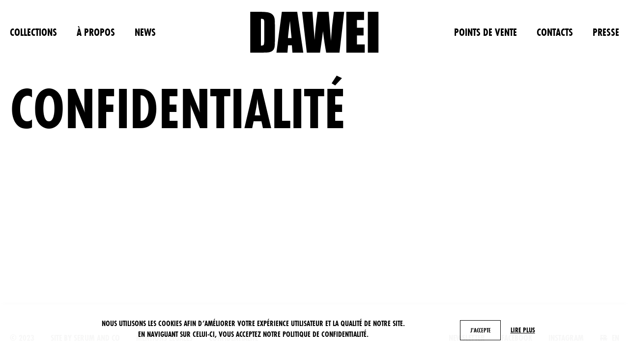

--- FILE ---
content_type: text/html; charset=UTF-8
request_url: https://www.daweistudio.com/confidentialite/
body_size: 14335
content:
<!DOCTYPE html>
<html lang="fr-FR">
	<head>
		<meta charset="UTF-8">
		<meta name="viewport" content="width=device-width, initial-scale=1">
		<link rel="profile" href="http://gmpg.org/xfn/11">

		<script type="text/javascript">/* wpack.io publicPath */window.__wpackIosukiChilddist='https://www.daweistudio.com/wp-content/themes/suki-child/dist/';</script><title>Confidentialité &#8211; Dawei Studio</title>
<meta name='robots' content='max-image-preview:large' />
<link rel="alternate" hreflang="fr" href="https://www.daweistudio.com/confidentialite/" />
<link rel="alternate" hreflang="en" href="https://www.daweistudio.com/en/privacy-policy/" />
<link rel="alternate" hreflang="x-default" href="https://www.daweistudio.com/confidentialite/" />
<link rel='dns-prefetch' href='//use.typekit.net' />
<link rel="alternate" type="application/rss+xml" title="Dawei Studio &raquo; Flux" href="https://www.daweistudio.com/feed/" />
<link rel="alternate" type="application/rss+xml" title="Dawei Studio &raquo; Flux des commentaires" href="https://www.daweistudio.com/comments/feed/" />
<script type="text/javascript">
window._wpemojiSettings = {"baseUrl":"https:\/\/s.w.org\/images\/core\/emoji\/14.0.0\/72x72\/","ext":".png","svgUrl":"https:\/\/s.w.org\/images\/core\/emoji\/14.0.0\/svg\/","svgExt":".svg","source":{"concatemoji":"https:\/\/www.daweistudio.com\/wp-includes\/js\/wp-emoji-release.min.js?ver=6.2.8"}};
/*! This file is auto-generated */
!function(e,a,t){var n,r,o,i=a.createElement("canvas"),p=i.getContext&&i.getContext("2d");function s(e,t){p.clearRect(0,0,i.width,i.height),p.fillText(e,0,0);e=i.toDataURL();return p.clearRect(0,0,i.width,i.height),p.fillText(t,0,0),e===i.toDataURL()}function c(e){var t=a.createElement("script");t.src=e,t.defer=t.type="text/javascript",a.getElementsByTagName("head")[0].appendChild(t)}for(o=Array("flag","emoji"),t.supports={everything:!0,everythingExceptFlag:!0},r=0;r<o.length;r++)t.supports[o[r]]=function(e){if(p&&p.fillText)switch(p.textBaseline="top",p.font="600 32px Arial",e){case"flag":return s("\ud83c\udff3\ufe0f\u200d\u26a7\ufe0f","\ud83c\udff3\ufe0f\u200b\u26a7\ufe0f")?!1:!s("\ud83c\uddfa\ud83c\uddf3","\ud83c\uddfa\u200b\ud83c\uddf3")&&!s("\ud83c\udff4\udb40\udc67\udb40\udc62\udb40\udc65\udb40\udc6e\udb40\udc67\udb40\udc7f","\ud83c\udff4\u200b\udb40\udc67\u200b\udb40\udc62\u200b\udb40\udc65\u200b\udb40\udc6e\u200b\udb40\udc67\u200b\udb40\udc7f");case"emoji":return!s("\ud83e\udef1\ud83c\udffb\u200d\ud83e\udef2\ud83c\udfff","\ud83e\udef1\ud83c\udffb\u200b\ud83e\udef2\ud83c\udfff")}return!1}(o[r]),t.supports.everything=t.supports.everything&&t.supports[o[r]],"flag"!==o[r]&&(t.supports.everythingExceptFlag=t.supports.everythingExceptFlag&&t.supports[o[r]]);t.supports.everythingExceptFlag=t.supports.everythingExceptFlag&&!t.supports.flag,t.DOMReady=!1,t.readyCallback=function(){t.DOMReady=!0},t.supports.everything||(n=function(){t.readyCallback()},a.addEventListener?(a.addEventListener("DOMContentLoaded",n,!1),e.addEventListener("load",n,!1)):(e.attachEvent("onload",n),a.attachEvent("onreadystatechange",function(){"complete"===a.readyState&&t.readyCallback()})),(e=t.source||{}).concatemoji?c(e.concatemoji):e.wpemoji&&e.twemoji&&(c(e.twemoji),c(e.wpemoji)))}(window,document,window._wpemojiSettings);
</script>
<style type="text/css">
img.wp-smiley,
img.emoji {
	display: inline !important;
	border: none !important;
	box-shadow: none !important;
	height: 1em !important;
	width: 1em !important;
	margin: 0 0.07em !important;
	vertical-align: -0.1em !important;
	background: none !important;
	padding: 0 !important;
}
</style>
	<link rel='stylesheet' id='sbi_styles-css' href='https://www.daweistudio.com/wp-content/plugins/instagram-feed/css/sbi-styles.min.css?ver=6.1.4' type='text/css' media='all' />
<link rel='stylesheet' id='wp-block-library-css' href='https://www.daweistudio.com/wp-includes/css/dist/block-library/style.min.css?ver=6.2.8' type='text/css' media='all' />
<style id='safe-svg-svg-icon-style-inline-css' type='text/css'>
.safe-svg-cover .safe-svg-inside{display:inline-block;max-width:100%}.safe-svg-cover svg{height:100%;max-height:100%;max-width:100%;width:100%}

</style>
<link rel='stylesheet' id='classic-theme-styles-css' href='https://www.daweistudio.com/wp-includes/css/classic-themes.min.css?ver=6.2.8' type='text/css' media='all' />
<style id='global-styles-inline-css' type='text/css'>
body{--wp--preset--color--black: #000000;--wp--preset--color--cyan-bluish-gray: #abb8c3;--wp--preset--color--white: #ffffff;--wp--preset--color--pale-pink: #f78da7;--wp--preset--color--vivid-red: #cf2e2e;--wp--preset--color--luminous-vivid-orange: #ff6900;--wp--preset--color--luminous-vivid-amber: #fcb900;--wp--preset--color--light-green-cyan: #7bdcb5;--wp--preset--color--vivid-green-cyan: #00d084;--wp--preset--color--pale-cyan-blue: #8ed1fc;--wp--preset--color--vivid-cyan-blue: #0693e3;--wp--preset--color--vivid-purple: #9b51e0;--wp--preset--color--suki-color-1: #000000;--wp--preset--color--suki-color-2: #333333;--wp--preset--color--suki-color-3: #fffcef;--wp--preset--color--suki-color-4: #004c99;--wp--preset--color--suki-color-5: rgba(0,0,0,0.1);--wp--preset--color--suki-color-6: rgba(0,0,0,0.05);--wp--preset--color--suki-color-7: #ffffff;--wp--preset--color--suki-color-8: #000000;--wp--preset--gradient--vivid-cyan-blue-to-vivid-purple: linear-gradient(135deg,rgba(6,147,227,1) 0%,rgb(155,81,224) 100%);--wp--preset--gradient--light-green-cyan-to-vivid-green-cyan: linear-gradient(135deg,rgb(122,220,180) 0%,rgb(0,208,130) 100%);--wp--preset--gradient--luminous-vivid-amber-to-luminous-vivid-orange: linear-gradient(135deg,rgba(252,185,0,1) 0%,rgba(255,105,0,1) 100%);--wp--preset--gradient--luminous-vivid-orange-to-vivid-red: linear-gradient(135deg,rgba(255,105,0,1) 0%,rgb(207,46,46) 100%);--wp--preset--gradient--very-light-gray-to-cyan-bluish-gray: linear-gradient(135deg,rgb(238,238,238) 0%,rgb(169,184,195) 100%);--wp--preset--gradient--cool-to-warm-spectrum: linear-gradient(135deg,rgb(74,234,220) 0%,rgb(151,120,209) 20%,rgb(207,42,186) 40%,rgb(238,44,130) 60%,rgb(251,105,98) 80%,rgb(254,248,76) 100%);--wp--preset--gradient--blush-light-purple: linear-gradient(135deg,rgb(255,206,236) 0%,rgb(152,150,240) 100%);--wp--preset--gradient--blush-bordeaux: linear-gradient(135deg,rgb(254,205,165) 0%,rgb(254,45,45) 50%,rgb(107,0,62) 100%);--wp--preset--gradient--luminous-dusk: linear-gradient(135deg,rgb(255,203,112) 0%,rgb(199,81,192) 50%,rgb(65,88,208) 100%);--wp--preset--gradient--pale-ocean: linear-gradient(135deg,rgb(255,245,203) 0%,rgb(182,227,212) 50%,rgb(51,167,181) 100%);--wp--preset--gradient--electric-grass: linear-gradient(135deg,rgb(202,248,128) 0%,rgb(113,206,126) 100%);--wp--preset--gradient--midnight: linear-gradient(135deg,rgb(2,3,129) 0%,rgb(40,116,252) 100%);--wp--preset--duotone--dark-grayscale: url('#wp-duotone-dark-grayscale');--wp--preset--duotone--grayscale: url('#wp-duotone-grayscale');--wp--preset--duotone--purple-yellow: url('#wp-duotone-purple-yellow');--wp--preset--duotone--blue-red: url('#wp-duotone-blue-red');--wp--preset--duotone--midnight: url('#wp-duotone-midnight');--wp--preset--duotone--magenta-yellow: url('#wp-duotone-magenta-yellow');--wp--preset--duotone--purple-green: url('#wp-duotone-purple-green');--wp--preset--duotone--blue-orange: url('#wp-duotone-blue-orange');--wp--preset--font-size--small: 18.7px;--wp--preset--font-size--medium: 26.4px;--wp--preset--font-size--large: 33px;--wp--preset--font-size--x-large: 42px;--wp--preset--font-size--regular: 22px;--wp--preset--font-size--huge: 44px;--wp--preset--spacing--20: 0.44rem;--wp--preset--spacing--30: 0.67rem;--wp--preset--spacing--40: 1rem;--wp--preset--spacing--50: 1.5rem;--wp--preset--spacing--60: 2.25rem;--wp--preset--spacing--70: 3.38rem;--wp--preset--spacing--80: 5.06rem;--wp--preset--shadow--natural: 6px 6px 9px rgba(0, 0, 0, 0.2);--wp--preset--shadow--deep: 12px 12px 50px rgba(0, 0, 0, 0.4);--wp--preset--shadow--sharp: 6px 6px 0px rgba(0, 0, 0, 0.2);--wp--preset--shadow--outlined: 6px 6px 0px -3px rgba(255, 255, 255, 1), 6px 6px rgba(0, 0, 0, 1);--wp--preset--shadow--crisp: 6px 6px 0px rgba(0, 0, 0, 1);}:where(.is-layout-flex){gap: 0.5em;}body .is-layout-flow > .alignleft{float: left;margin-inline-start: 0;margin-inline-end: 2em;}body .is-layout-flow > .alignright{float: right;margin-inline-start: 2em;margin-inline-end: 0;}body .is-layout-flow > .aligncenter{margin-left: auto !important;margin-right: auto !important;}body .is-layout-constrained > .alignleft{float: left;margin-inline-start: 0;margin-inline-end: 2em;}body .is-layout-constrained > .alignright{float: right;margin-inline-start: 2em;margin-inline-end: 0;}body .is-layout-constrained > .aligncenter{margin-left: auto !important;margin-right: auto !important;}body .is-layout-constrained > :where(:not(.alignleft):not(.alignright):not(.alignfull)){max-width: var(--wp--style--global--content-size);margin-left: auto !important;margin-right: auto !important;}body .is-layout-constrained > .alignwide{max-width: var(--wp--style--global--wide-size);}body .is-layout-flex{display: flex;}body .is-layout-flex{flex-wrap: wrap;align-items: center;}body .is-layout-flex > *{margin: 0;}:where(.wp-block-columns.is-layout-flex){gap: 2em;}.has-black-color{color: var(--wp--preset--color--black) !important;}.has-cyan-bluish-gray-color{color: var(--wp--preset--color--cyan-bluish-gray) !important;}.has-white-color{color: var(--wp--preset--color--white) !important;}.has-pale-pink-color{color: var(--wp--preset--color--pale-pink) !important;}.has-vivid-red-color{color: var(--wp--preset--color--vivid-red) !important;}.has-luminous-vivid-orange-color{color: var(--wp--preset--color--luminous-vivid-orange) !important;}.has-luminous-vivid-amber-color{color: var(--wp--preset--color--luminous-vivid-amber) !important;}.has-light-green-cyan-color{color: var(--wp--preset--color--light-green-cyan) !important;}.has-vivid-green-cyan-color{color: var(--wp--preset--color--vivid-green-cyan) !important;}.has-pale-cyan-blue-color{color: var(--wp--preset--color--pale-cyan-blue) !important;}.has-vivid-cyan-blue-color{color: var(--wp--preset--color--vivid-cyan-blue) !important;}.has-vivid-purple-color{color: var(--wp--preset--color--vivid-purple) !important;}.has-black-background-color{background-color: var(--wp--preset--color--black) !important;}.has-cyan-bluish-gray-background-color{background-color: var(--wp--preset--color--cyan-bluish-gray) !important;}.has-white-background-color{background-color: var(--wp--preset--color--white) !important;}.has-pale-pink-background-color{background-color: var(--wp--preset--color--pale-pink) !important;}.has-vivid-red-background-color{background-color: var(--wp--preset--color--vivid-red) !important;}.has-luminous-vivid-orange-background-color{background-color: var(--wp--preset--color--luminous-vivid-orange) !important;}.has-luminous-vivid-amber-background-color{background-color: var(--wp--preset--color--luminous-vivid-amber) !important;}.has-light-green-cyan-background-color{background-color: var(--wp--preset--color--light-green-cyan) !important;}.has-vivid-green-cyan-background-color{background-color: var(--wp--preset--color--vivid-green-cyan) !important;}.has-pale-cyan-blue-background-color{background-color: var(--wp--preset--color--pale-cyan-blue) !important;}.has-vivid-cyan-blue-background-color{background-color: var(--wp--preset--color--vivid-cyan-blue) !important;}.has-vivid-purple-background-color{background-color: var(--wp--preset--color--vivid-purple) !important;}.has-black-border-color{border-color: var(--wp--preset--color--black) !important;}.has-cyan-bluish-gray-border-color{border-color: var(--wp--preset--color--cyan-bluish-gray) !important;}.has-white-border-color{border-color: var(--wp--preset--color--white) !important;}.has-pale-pink-border-color{border-color: var(--wp--preset--color--pale-pink) !important;}.has-vivid-red-border-color{border-color: var(--wp--preset--color--vivid-red) !important;}.has-luminous-vivid-orange-border-color{border-color: var(--wp--preset--color--luminous-vivid-orange) !important;}.has-luminous-vivid-amber-border-color{border-color: var(--wp--preset--color--luminous-vivid-amber) !important;}.has-light-green-cyan-border-color{border-color: var(--wp--preset--color--light-green-cyan) !important;}.has-vivid-green-cyan-border-color{border-color: var(--wp--preset--color--vivid-green-cyan) !important;}.has-pale-cyan-blue-border-color{border-color: var(--wp--preset--color--pale-cyan-blue) !important;}.has-vivid-cyan-blue-border-color{border-color: var(--wp--preset--color--vivid-cyan-blue) !important;}.has-vivid-purple-border-color{border-color: var(--wp--preset--color--vivid-purple) !important;}.has-vivid-cyan-blue-to-vivid-purple-gradient-background{background: var(--wp--preset--gradient--vivid-cyan-blue-to-vivid-purple) !important;}.has-light-green-cyan-to-vivid-green-cyan-gradient-background{background: var(--wp--preset--gradient--light-green-cyan-to-vivid-green-cyan) !important;}.has-luminous-vivid-amber-to-luminous-vivid-orange-gradient-background{background: var(--wp--preset--gradient--luminous-vivid-amber-to-luminous-vivid-orange) !important;}.has-luminous-vivid-orange-to-vivid-red-gradient-background{background: var(--wp--preset--gradient--luminous-vivid-orange-to-vivid-red) !important;}.has-very-light-gray-to-cyan-bluish-gray-gradient-background{background: var(--wp--preset--gradient--very-light-gray-to-cyan-bluish-gray) !important;}.has-cool-to-warm-spectrum-gradient-background{background: var(--wp--preset--gradient--cool-to-warm-spectrum) !important;}.has-blush-light-purple-gradient-background{background: var(--wp--preset--gradient--blush-light-purple) !important;}.has-blush-bordeaux-gradient-background{background: var(--wp--preset--gradient--blush-bordeaux) !important;}.has-luminous-dusk-gradient-background{background: var(--wp--preset--gradient--luminous-dusk) !important;}.has-pale-ocean-gradient-background{background: var(--wp--preset--gradient--pale-ocean) !important;}.has-electric-grass-gradient-background{background: var(--wp--preset--gradient--electric-grass) !important;}.has-midnight-gradient-background{background: var(--wp--preset--gradient--midnight) !important;}.has-small-font-size{font-size: var(--wp--preset--font-size--small) !important;}.has-medium-font-size{font-size: var(--wp--preset--font-size--medium) !important;}.has-large-font-size{font-size: var(--wp--preset--font-size--large) !important;}.has-x-large-font-size{font-size: var(--wp--preset--font-size--x-large) !important;}
.wp-block-navigation a:where(:not(.wp-element-button)){color: inherit;}
:where(.wp-block-columns.is-layout-flex){gap: 2em;}
.wp-block-pullquote{font-size: 1.5em;line-height: 1.6;}
</style>
<link rel='stylesheet' id='wpml-blocks-css' href='https://www.daweistudio.com/wp-content/plugins/sitepress-multilingual-cms/dist/css/blocks/styles.css?ver=4.6.3' type='text/css' media='all' />
<link rel='stylesheet' id='cookie-law-info-css' href='https://www.daweistudio.com/wp-content/plugins/cookie-law-info/legacy/public/css/cookie-law-info-public.css?ver=3.0.9' type='text/css' media='all' />
<link rel='stylesheet' id='cookie-law-info-gdpr-css' href='https://www.daweistudio.com/wp-content/plugins/cookie-law-info/legacy/public/css/cookie-law-info-gdpr.css?ver=3.0.9' type='text/css' media='all' />
<link rel='stylesheet' id='wpml-menu-item-0-css' href='//www.daweistudio.com/wp-content/plugins/sitepress-multilingual-cms/templates/language-switchers/menu-item/style.min.css?ver=1' type='text/css' media='all' />
<link rel='stylesheet' id='typekit-css' href='https://use.typekit.net/zig7kyf.css?ver=6.2.8' type='text/css' media='all' />
<link rel='stylesheet' id='suki-css' href='https://www.daweistudio.com/wp-content/themes/suki/assets/css/main.min.css?ver=1.3.7' type='text/css' media='all' />
<style id='suki-inline-css' type='text/css'>
/* Suki Dynamic CSS */
.has-suki-color-1-background-color{background-color:#000}.has-suki-color-1-color{color:#000}.has-suki-color-2-background-color{background-color:#333}.has-suki-color-2-color{color:#333}.has-suki-color-3-background-color{background-color:#fffcef}.has-suki-color-3-color{color:#fffcef}html{font-family:futura-pt-condensed,sans-serif;font-weight:400;text-transform:uppercase;font-size:22px;line-height:1.4}.has-medium-text-size{line-height:calc(0.9 * 1.4)}.has-large-text-size{line-height:calc(0.825 * 1.4)}.has-huge-text-size{line-height:calc(0.75 * 1.4)}p.has-drop-cap:not(:focus):first-letter{font-size:4.2em}body{color:#000}a,button.suki-toggle,.navigation .nav-links a:hover,.navigation .nav-links a:focus,.tagcloud a:hover,.tagcloud a:focus,.comment-body .reply:hover,.comment-body .reply:focus,.comment-metadata a:hover,.comment-metadata a:focus{color:#000}.entry-meta a:hover,.entry-meta a:focus,.widget .post-date a:hover,.widget .post-date a:focus,.widget_rss .rss-date a:hover,.widget_rss .rss-date a:focus{color:#000}h1 a:hover,h1 a:focus,.h1 a:hover,.h1 a:focus,h2 a:hover,h2 a:focus,.h2 a:hover,.h2 a:focus,h3 a:hover,h3 a:focus,.h3 a:hover,.h3 a:focus,h4 a:hover,h4 a:focus,.h4 a:hover,.h4 a:focus,h5 a:hover,h5 a:focus,.h5 a:hover,.h5 a:focus,h6 a:hover,h6 a:focus,.h6 a:hover,.h6 a:focus,.comment-author a:hover,.comment-author a:focus,.entry-author-name a:hover,.entry-author-name a:focus{color:#000}.suki-header-section a:not(.button):hover,.suki-header-section a:not(.button):focus,.suki-header-section .suki-toggle:hover,.suki-header-section .suki-toggle:focus,.suki-header-section .menu .sub-menu a:not(.button):hover,.suki-header-section .menu .sub-menu a:not(.button):focus,.suki-header-section .menu .sub-menu .suki-toggle:hover,.suki-header-section .menu .sub-menu .suki-toggle:focus,.suki-header-section-vertical a:not(.button):hover,.suki-header-section-vertical a:not(.button):focus,.suki-header-section-vertical .suki-toggle:hover,.suki-header-section-vertical .suki-toggle:focus,.suki-header-section-vertical .menu .sub-menu a:not(.button):hover,.suki-header-section-vertical .menu .sub-menu a:not(.button):focus,.suki-header-section-vertical .menu .sub-menu .suki-toggle:hover,.suki-header-section-vertical .menu .sub-menu .suki-toggle:focus{color:#000}::selection{background-color:#000}.suki-header-cart .cart-count{background-color:#000}h1,.h1{font-weight:300;text-transform:uppercase;font-size:100px;line-height:1}.title,.entry-title,.page-title{font-weight:300;text-transform:uppercase;font-size:100px;line-height:1}h2,.h2{font-weight:400;text-transform:uppercase;font-size:60px;line-height:1.1;letter-spacing:-0.6px}h3,.h3{font-weight:400;text-transform:uppercase}legend,.small-title,.entry-small-title,.comments-title,.comment-reply-title{font-weight:400;text-transform:uppercase;font-size:50px;line-height:1.2}h4,.h4{font-weight:400;text-transform:uppercase;font-size:17px}.widget_block>[class^="wp-block-"]>h2:first-child,.widget_block>[class^="wp-block-"]>h3:first-child,.widget_block>[class^="wp-block-"]>h4:first-child,.widget_block>[class^="wp-block-"]>h5:first-child,.widget_block>[class^="wp-block-"]>h6:first-child,.widget-title{font-weight:400;text-transform:uppercase;font-size:17px}h1,.h1,h2,.h2,h3,.h3,h4,.h4,h5,.h5,h6,.h6,h1 a,.h1 a,h2 a,.h2 a,h3 a,.h3 a,h4 a,.h4 a,h5 a,.h5 a,h6 a,.h6 a,table th,button.suki-toggle,.navigation .nav-links .current,.comment-author a,.entry-author-name,.entry-author-name a,.widget-title,p.has-drop-cap:not(:focus):first-letter{color:#000}.suki-header-section a:not(.button),.suki-header-section .suki-toggle,.suki-header-section .menu .sub-menu a:not(.button),.suki-header-section .menu .sub-menu .suki-toggle,.suki-header-section-vertical a:not(.button),.suki-header-section-vertical .suki-toggle,.suki-header-section-vertical .menu .sub-menu a:not(.button),.suki-header-section-vertical .menu .sub-menu .suki-toggle{color:#000}button,input[type="button"],input[type="reset"],input[type="submit"],.button,a.button,a.wp-block-button__link{padding:23px 35px 23px 35px;border-width:2px 2px 2px 2px;border-radius:0;font-weight:400;text-transform:uppercase;background-color:#fff;border-color:#000;color:#000}button:hover,button:focus,input[type="button"]:hover,input[type="button"]:focus,input[type="reset"]:hover,input[type="reset"]:focus,input[type="submit"]:hover,input[type="submit"]:focus,.button:hover,.button:focus,a.button:hover,a.button:focus,a.wp-block-button__link:hover,a.wp-block-button__link:focus{background-color:#000;border-color:#000}.entry-meta,.comment-metadata,.widget .post-date,.widget_rss .rss-date{font-size:1rem}.suki-wrapper,.suki-section-contained>.suki-section-inner{width:1600px}.suki-header-section .menu .sub-menu{max-width:1600px}.suki-content-layout-wide .alignwide{max-width:1600px;left:calc(50% - min((1600px / 2),50vw - 20px))}.suki-section-default.suki-content-layout-wide [class$="__inner-container"]>*:not(.alignwide):not(.alignfull){width:1600px}.suki-section-narrow>.suki-section-inner>.suki-wrapper{width:1280px}.suki-section-narrow.suki-content-layout-wide [class$="__inner-container"]>*:not(.alignwide):not(.alignfull){width:1280px}.suki-header-logo .suki-logo-image{width:270px}.suki-header-mobile-logo .suki-logo-image{width:77px}.suki-header-main-bar{height:130px;text-transform:uppercase;line-height:0.5}.suki-header-main-bar .suki-header-column>*{padding:0 40px}.suki-header-main-bar-row{margin:0 -40px}.suki-header-main-bar .suki-header-menu .menu-item{padding:0 40px}.suki-header-main-bar.suki-header-menu-highlight-background .suki-header-menu>.menu>.menu-item>.suki-menu-item-link,.suki-header-main-bar.suki-header-menu-highlight-border-top .suki-header-menu>.menu>.menu-item>.suki-menu-item-link,.suki-header-main-bar.suki-header-menu-highlight-border-bottom .suki-header-menu>.menu>.menu-item>.suki-menu-item-link{padding:0 40px}.suki-header-main-bar.suki-header-menu-highlight-none .suki-header-menu>.menu>.menu-item>.sub-menu,.suki-header-main-bar.suki-header-menu-highlight-underline .suki-header-menu>.menu>.menu-item>.sub-menu{margin-left:-40px}.suki-header-main-bar .suki-header-menu>.menu>.menu-item>.suki-menu-item-link:hover:before,.suki-header-main-bar .suki-header-menu>.menu>.menu-item>.suki-menu-item-link:focus:before{background-color:#333}.suki-header-main-bar .suki-header-menu>.menu>.current-menu-item>.suki-menu-item-link:before,.suki-header-main-bar .suki-header-menu>.menu>.current-menu-ancestor>.suki-menu-item-link:before{background-color:#000}.suki-header-mobile-main-bar{height:56px}.suki-content-inner{padding:30px 20px 30px 20px}.suki-footer-widgets-bar-inner{padding:30px 20px 30px 20px;background-color:#fffcef}.suki-footer-widgets-bar{text-transform:uppercase;font-size:18px;line-height:0.5}.suki-footer-bottom-bar-inner{background-color:#fffcef}.suki-loop-grid{margin-top:-20px;margin-bottom:-20px;margin-left:-8px;margin-right:-8px}.suki-loop-grid>.entry{padding-top:20px;padding-bottom:20px;padding-left:8px;padding-right:8px}@media screen and (max-width:1023px){html{font-size:16px}h1,.h1{font-size:70px}.title,.entry-title,.page-title{font-size:70px}h2,.h2{font-size:30px}h3,.h3{font-size:16px}legend,.small-title,.entry-small-title,.comments-title,.comment-reply-title{font-size:30px}.suki-content-inner{padding:0 20px 20px 20px}.suki-footer-widgets-bar-inner{padding:27px 20px 28px 20px}}
</style>
<link rel='stylesheet' id='suki-pro-css' href='https://www.daweistudio.com/wp-content/plugins/suki-pro/assets/css/pro.min.css?ver=1.2.4' type='text/css' media='all' />
<style id='suki-pro-inline-css' type='text/css'>
/* Suki Pro Dynamic CSS */
.suki-header-vertical-display-fixed ~ #canvas{--suki-wrapper-width:1600px}.suki-header-main .suki-header-sticky.suki-sticky-in-view .suki-section-inner{background-color:#fff}.suki-header-mobile .suki-header-sticky.suki-sticky-in-view .suki-section-inner{background-color:#fff}.suki-footer-widgets-bar .suki-footer-widgets-bar-column-3{width:45%}
</style>
<link rel='stylesheet' id='suki-child-css' href='https://www.daweistudio.com/wp-content/themes/suki-child/style.css?ver=1.0.0' type='text/css' media='all' />
<link rel='stylesheet' id='wpackio_sukiChildapp_app/vendors~main-f3676f3a.css_style-css' href='https://www.daweistudio.com/wp-content/themes/suki-child/dist/app/vendors~main-f3676f3a.css?ver=1.0.0' type='text/css' media='all' />
<link rel='stylesheet' id='wpackio_sukiChildapp_app/main-c8a9588a.css_style-css' href='https://www.daweistudio.com/wp-content/themes/suki-child/dist/app/main-c8a9588a.css?ver=1.0.0' type='text/css' media='all' />
<link rel='stylesheet' id='__EPYT__style-css' href='https://www.daweistudio.com/wp-content/plugins/youtube-embed-plus/styles/ytprefs.min.css?ver=14.1.6.1' type='text/css' media='all' />
<style id='__EPYT__style-inline-css' type='text/css'>

                .epyt-gallery-thumb {
                        width: 33.333%;
                }
                
</style>
<script type="text/javascript" src="https://www.daweistudio.com/wp-includes/js/jquery/jquery.min.js?ver=3.6.4" data-swup-ignore-script></script><script type="text/javascript" src="https://www.daweistudio.com/wp-includes/js/jquery/jquery-migrate.min.js?ver=3.4.0" data-swup-ignore-script></script><script type='text/javascript' id='sbi_scripts-js-extra'>
/* <![CDATA[ */
var sb_instagram_js_options = {"font_method":"svg","resized_url":"https:\/\/www.daweistudio.com\/wp-content\/uploads\/sb-instagram-feed-images\/","placeholder":"https:\/\/www.daweistudio.com\/wp-content\/plugins\/instagram-feed\/img\/placeholder.png","ajax_url":"https:\/\/www.daweistudio.com\/wp-admin\/admin-ajax.php"};
/* ]]> */
</script>
<script type='text/javascript' src='https://www.daweistudio.com/wp-content/plugins/instagram-feed/js/sbi-scripts.min.js?ver=6.1.4' id='sbi_scripts-js'></script>
<script type='text/javascript' id='cookie-law-info-js-extra'>
/* <![CDATA[ */
var Cli_Data = {"nn_cookie_ids":["ga_id"],"cookielist":[],"non_necessary_cookies":{"non-necessary":["ga_id"]},"ccpaEnabled":"","ccpaRegionBased":"","ccpaBarEnabled":"","strictlyEnabled":["necessary","obligatoire"],"ccpaType":"gdpr","js_blocking":"","custom_integration":"","triggerDomRefresh":"","secure_cookies":""};
var cli_cookiebar_settings = {"animate_speed_hide":"500","animate_speed_show":"500","background":"#FFF","border":"#b1a6a6c2","border_on":"","button_1_button_colour":"#ffffff","button_1_button_hover":"#cccccc","button_1_link_colour":"#000000","button_1_as_button":"1","button_1_new_win":"","button_2_button_colour":"#333","button_2_button_hover":"#292929","button_2_link_colour":"#000000","button_2_as_button":"","button_2_hidebar":"","button_3_button_colour":"#000","button_3_button_hover":"#000000","button_3_link_colour":"#fff","button_3_as_button":"1","button_3_new_win":"","button_4_button_colour":"#000","button_4_button_hover":"#000000","button_4_link_colour":"#62a329","button_4_as_button":"","button_7_button_colour":"#61a229","button_7_button_hover":"#4e8221","button_7_link_colour":"#fff","button_7_as_button":"1","button_7_new_win":"","font_family":"inherit","header_fix":"","notify_animate_hide":"1","notify_animate_show":"","notify_div_id":"#cookie-law-info-bar","notify_position_horizontal":"left","notify_position_vertical":"bottom","scroll_close":"","scroll_close_reload":"","accept_close_reload":"1","reject_close_reload":"","showagain_tab":"","showagain_background":"#fff","showagain_border":"#000","showagain_div_id":"#cookie-law-info-again","showagain_x_position":"100px","text":"#000","show_once_yn":"1","show_once":"10000","logging_on":"","as_popup":"","popup_overlay":"1","bar_heading_text":"","cookie_bar_as":"banner","popup_showagain_position":"bottom-right","widget_position":"left"};
var log_object = {"ajax_url":"https:\/\/www.daweistudio.com\/wp-admin\/admin-ajax.php"};
/* ]]> */
</script>
<script type='text/javascript' src='https://www.daweistudio.com/wp-content/plugins/cookie-law-info/legacy/public/js/cookie-law-info-public.js?ver=3.0.9' id='cookie-law-info-js'></script>
<script type='text/javascript' id='__ytprefs__-js-extra'>
/* <![CDATA[ */
var _EPYT_ = {"ajaxurl":"https:\/\/www.daweistudio.com\/wp-admin\/admin-ajax.php","security":"96f02d910d","gallery_scrolloffset":"20","eppathtoscripts":"https:\/\/www.daweistudio.com\/wp-content\/plugins\/youtube-embed-plus\/scripts\/","eppath":"https:\/\/www.daweistudio.com\/wp-content\/plugins\/youtube-embed-plus\/","epresponsiveselector":"[\"iframe.__youtube_prefs__\"]","epdovol":"1","version":"14.1.6.1","evselector":"iframe.__youtube_prefs__[src], iframe[src*=\"youtube.com\/embed\/\"], iframe[src*=\"youtube-nocookie.com\/embed\/\"]","ajax_compat":"","maxres_facade":"eager","ytapi_load":"light","pause_others":"","stopMobileBuffer":"1","facade_mode":"","not_live_on_channel":"","vi_active":"","vi_js_posttypes":[]};
/* ]]> */
</script>
<script type='text/javascript' src='https://www.daweistudio.com/wp-content/plugins/youtube-embed-plus/scripts/ytprefs.min.js?ver=14.1.6.1' id='__ytprefs__-js'></script>
<link rel="https://api.w.org/" href="https://www.daweistudio.com/wp-json/" /><link rel="alternate" type="application/json" href="https://www.daweistudio.com/wp-json/wp/v2/pages/17" /><link rel="EditURI" type="application/rsd+xml" title="RSD" href="https://www.daweistudio.com/xmlrpc.php?rsd" />
<link rel="wlwmanifest" type="application/wlwmanifest+xml" href="https://www.daweistudio.com/wp-includes/wlwmanifest.xml" />
<meta name="generator" content="WordPress 6.2.8" />
<link rel="canonical" href="https://www.daweistudio.com/confidentialite/" />
<link rel='shortlink' href='https://www.daweistudio.com/?p=17' />
<link rel="alternate" type="application/json+oembed" href="https://www.daweistudio.com/wp-json/oembed/1.0/embed?url=https%3A%2F%2Fwww.daweistudio.com%2Fconfidentialite%2F" />
<link rel="alternate" type="text/xml+oembed" href="https://www.daweistudio.com/wp-json/oembed/1.0/embed?url=https%3A%2F%2Fwww.daweistudio.com%2Fconfidentialite%2F&#038;format=xml" />
<meta name="generator" content="WPML ver:4.6.3 stt:1,4;" />
<style type="text/css" id="suki-custom-css">

</style>
<link rel="icon" href="https://www.daweistudio.com/wp-content/uploads/2022/02/favicon-dawei.svg" sizes="32x32" />
<link rel="icon" href="https://www.daweistudio.com/wp-content/uploads/2022/02/favicon-dawei.svg" sizes="192x192" />
<link rel="apple-touch-icon" href="https://www.daweistudio.com/wp-content/uploads/2022/02/favicon-dawei.svg" />
<meta name="msapplication-TileImage" content="https://www.daweistudio.com/wp-content/uploads/2022/02/favicon-dawei.svg" />
	</head>

	<body class="privacy-policy page-template-default page page-id-17 wp-custom-logo wp-embed-responsive ltr suki-pro-ver-1-2-4 page-confidentialite lang-fr suki-page-layout-full-width suki-ver-1-3-7">
		<svg xmlns="http://www.w3.org/2000/svg" viewBox="0 0 0 0" width="0" height="0" focusable="false" role="none" style="visibility: hidden; position: absolute; left: -9999px; overflow: hidden;" ><defs><filter id="wp-duotone-dark-grayscale"><feColorMatrix color-interpolation-filters="sRGB" type="matrix" values=" .299 .587 .114 0 0 .299 .587 .114 0 0 .299 .587 .114 0 0 .299 .587 .114 0 0 " /><feComponentTransfer color-interpolation-filters="sRGB" ><feFuncR type="table" tableValues="0 0.49803921568627" /><feFuncG type="table" tableValues="0 0.49803921568627" /><feFuncB type="table" tableValues="0 0.49803921568627" /><feFuncA type="table" tableValues="1 1" /></feComponentTransfer><feComposite in2="SourceGraphic" operator="in" /></filter></defs></svg><svg xmlns="http://www.w3.org/2000/svg" viewBox="0 0 0 0" width="0" height="0" focusable="false" role="none" style="visibility: hidden; position: absolute; left: -9999px; overflow: hidden;" ><defs><filter id="wp-duotone-grayscale"><feColorMatrix color-interpolation-filters="sRGB" type="matrix" values=" .299 .587 .114 0 0 .299 .587 .114 0 0 .299 .587 .114 0 0 .299 .587 .114 0 0 " /><feComponentTransfer color-interpolation-filters="sRGB" ><feFuncR type="table" tableValues="0 1" /><feFuncG type="table" tableValues="0 1" /><feFuncB type="table" tableValues="0 1" /><feFuncA type="table" tableValues="1 1" /></feComponentTransfer><feComposite in2="SourceGraphic" operator="in" /></filter></defs></svg><svg xmlns="http://www.w3.org/2000/svg" viewBox="0 0 0 0" width="0" height="0" focusable="false" role="none" style="visibility: hidden; position: absolute; left: -9999px; overflow: hidden;" ><defs><filter id="wp-duotone-purple-yellow"><feColorMatrix color-interpolation-filters="sRGB" type="matrix" values=" .299 .587 .114 0 0 .299 .587 .114 0 0 .299 .587 .114 0 0 .299 .587 .114 0 0 " /><feComponentTransfer color-interpolation-filters="sRGB" ><feFuncR type="table" tableValues="0.54901960784314 0.98823529411765" /><feFuncG type="table" tableValues="0 1" /><feFuncB type="table" tableValues="0.71764705882353 0.25490196078431" /><feFuncA type="table" tableValues="1 1" /></feComponentTransfer><feComposite in2="SourceGraphic" operator="in" /></filter></defs></svg><svg xmlns="http://www.w3.org/2000/svg" viewBox="0 0 0 0" width="0" height="0" focusable="false" role="none" style="visibility: hidden; position: absolute; left: -9999px; overflow: hidden;" ><defs><filter id="wp-duotone-blue-red"><feColorMatrix color-interpolation-filters="sRGB" type="matrix" values=" .299 .587 .114 0 0 .299 .587 .114 0 0 .299 .587 .114 0 0 .299 .587 .114 0 0 " /><feComponentTransfer color-interpolation-filters="sRGB" ><feFuncR type="table" tableValues="0 1" /><feFuncG type="table" tableValues="0 0.27843137254902" /><feFuncB type="table" tableValues="0.5921568627451 0.27843137254902" /><feFuncA type="table" tableValues="1 1" /></feComponentTransfer><feComposite in2="SourceGraphic" operator="in" /></filter></defs></svg><svg xmlns="http://www.w3.org/2000/svg" viewBox="0 0 0 0" width="0" height="0" focusable="false" role="none" style="visibility: hidden; position: absolute; left: -9999px; overflow: hidden;" ><defs><filter id="wp-duotone-midnight"><feColorMatrix color-interpolation-filters="sRGB" type="matrix" values=" .299 .587 .114 0 0 .299 .587 .114 0 0 .299 .587 .114 0 0 .299 .587 .114 0 0 " /><feComponentTransfer color-interpolation-filters="sRGB" ><feFuncR type="table" tableValues="0 0" /><feFuncG type="table" tableValues="0 0.64705882352941" /><feFuncB type="table" tableValues="0 1" /><feFuncA type="table" tableValues="1 1" /></feComponentTransfer><feComposite in2="SourceGraphic" operator="in" /></filter></defs></svg><svg xmlns="http://www.w3.org/2000/svg" viewBox="0 0 0 0" width="0" height="0" focusable="false" role="none" style="visibility: hidden; position: absolute; left: -9999px; overflow: hidden;" ><defs><filter id="wp-duotone-magenta-yellow"><feColorMatrix color-interpolation-filters="sRGB" type="matrix" values=" .299 .587 .114 0 0 .299 .587 .114 0 0 .299 .587 .114 0 0 .299 .587 .114 0 0 " /><feComponentTransfer color-interpolation-filters="sRGB" ><feFuncR type="table" tableValues="0.78039215686275 1" /><feFuncG type="table" tableValues="0 0.94901960784314" /><feFuncB type="table" tableValues="0.35294117647059 0.47058823529412" /><feFuncA type="table" tableValues="1 1" /></feComponentTransfer><feComposite in2="SourceGraphic" operator="in" /></filter></defs></svg><svg xmlns="http://www.w3.org/2000/svg" viewBox="0 0 0 0" width="0" height="0" focusable="false" role="none" style="visibility: hidden; position: absolute; left: -9999px; overflow: hidden;" ><defs><filter id="wp-duotone-purple-green"><feColorMatrix color-interpolation-filters="sRGB" type="matrix" values=" .299 .587 .114 0 0 .299 .587 .114 0 0 .299 .587 .114 0 0 .299 .587 .114 0 0 " /><feComponentTransfer color-interpolation-filters="sRGB" ><feFuncR type="table" tableValues="0.65098039215686 0.40392156862745" /><feFuncG type="table" tableValues="0 1" /><feFuncB type="table" tableValues="0.44705882352941 0.4" /><feFuncA type="table" tableValues="1 1" /></feComponentTransfer><feComposite in2="SourceGraphic" operator="in" /></filter></defs></svg><svg xmlns="http://www.w3.org/2000/svg" viewBox="0 0 0 0" width="0" height="0" focusable="false" role="none" style="visibility: hidden; position: absolute; left: -9999px; overflow: hidden;" ><defs><filter id="wp-duotone-blue-orange"><feColorMatrix color-interpolation-filters="sRGB" type="matrix" values=" .299 .587 .114 0 0 .299 .587 .114 0 0 .299 .587 .114 0 0 .299 .587 .114 0 0 " /><feComponentTransfer color-interpolation-filters="sRGB" ><feFuncR type="table" tableValues="0.098039215686275 1" /><feFuncG type="table" tableValues="0 0.66274509803922" /><feFuncB type="table" tableValues="0.84705882352941 0.41960784313725" /><feFuncA type="table" tableValues="1 1" /></feComponentTransfer><feComposite in2="SourceGraphic" operator="in" /></filter></defs></svg>	<a class="skip-link screen-reader-text" href="#content">Aller au contenu</a>
	<div id="mobile-vertical-header" class="suki-header-mobile-vertical suki-header suki-popup suki-header-mobile-vertical-display-full-screen suki-header-mobile-vertical-position- suki-text-align-left" itemscope itemtype="https://schema.org/WPHeader">
	
	<div class="suki-header-mobile-vertical-bar suki-header-section-vertical suki-popup-content">
		<div class="suki-header-section-vertical-column">
			<div class="suki-header-mobile-vertical-bar-top suki-header-section-vertical-row">
				<nav class="suki-header-mobile-menu suki-header-menu site-navigation" itemtype="https://schema.org/SiteNavigationElement" itemscope role="navigation" aria-label="Menu d’en-tête mobile">
	<ul id="mobile-menu" class="menu suki-toggle-menu"><li id="menu-item-232" class="menu-item menu-item-type-post_type menu-item-object-page menu-item-232"><a href="https://www.daweistudio.com/collections/" class="suki-menu-item-link "><span class="suki-menu-item-title">Collections</span></a></li>
<li id="menu-item-234" class="menu-item menu-item-type-post_type menu-item-object-page menu-item-234"><a href="https://www.daweistudio.com/a-propos/" class="suki-menu-item-link "><span class="suki-menu-item-title">À PROPOS</span></a></li>
<li id="menu-item-233" class="menu-item menu-item-type-taxonomy menu-item-object-category menu-item-233"><a href="https://www.daweistudio.com/./news/" class="suki-menu-item-link "><span class="suki-menu-item-title">News</span></a></li>
<li id="menu-item-235" class="menu-item menu-item-type-post_type menu-item-object-page menu-item-235"><a href="https://www.daweistudio.com/store-locator/" class="suki-menu-item-link "><span class="suki-menu-item-title">Points de vente</span></a></li>
<li id="menu-item-236" class="menu-item menu-item-type-post_type menu-item-object-page menu-item-236"><a href="https://www.daweistudio.com/contact/" class="suki-menu-item-link "><span class="suki-menu-item-title">ContactS</span></a></li>
<li id="menu-item-303" class="open-popup-newsletter no-arrow space-before menu-item menu-item-type-custom menu-item-object-custom menu-item-303"><a class="suki-menu-item-link "><span class="suki-menu-item-title">Presse</span></a></li>
<li id="menu-item-1161" class="menu-item menu-item-type-custom menu-item-object-custom menu-item-1161"><a href="https://www.facebook.com/DAWEI-Studio-103446391435409/" class="suki-menu-item-link "><span class="suki-menu-item-title">Facebook</span></a></li>
<li id="menu-item-304" class="no-arrow menu-item menu-item-type-custom menu-item-object-custom menu-item-304"><a href="https://www.instagram.com/dawei_studio/?hl=fr" class="suki-menu-item-link "><span class="suki-menu-item-title">Instagram</span></a></li>
<li id="menu-item-wpml-ls-11-fr" class="menu-item wpml-ls-slot-11 wpml-ls-item wpml-ls-item-fr wpml-ls-current-language wpml-ls-menu-item wpml-ls-first-item menu-item-type-wpml_ls_menu_item menu-item-object-wpml_ls_menu_item menu-item-wpml-ls-11-fr"><a title="FR" rel="privacy-policy" href="https://www.daweistudio.com/confidentialite/" class="suki-menu-item-link "><span class="suki-menu-item-title"><span class="wpml-ls-native" lang="fr">FR</span></span></a></li>
<li id="menu-item-wpml-ls-11-en" class="menu-item wpml-ls-slot-11 wpml-ls-item wpml-ls-item-en wpml-ls-menu-item wpml-ls-last-item menu-item-type-wpml_ls_menu_item menu-item-object-wpml_ls_menu_item menu-item-wpml-ls-11-en"><a title="EN" href="https://www.daweistudio.com/en/privacy-policy/" class="suki-menu-item-link "><span class="suki-menu-item-title"><span class="wpml-ls-native" lang="en">EN</span></span></a></li>
</ul></nav>			</div>
		</div>

					<button class="suki-popup-close-icon suki-popup-close suki-toggle"><span class="suki-icon " title="" aria-hidden="true"><svg xmlns="http://www.w3.org/2000/svg" viewBox="0 0 64 64" width="64" height="64"><path d="M36.2,32,56,12.2a1.93,1.93,0,0,0,0-2.8L54.6,8a1.93,1.93,0,0,0-2.8,0L32,27.8,12.2,8A1.93,1.93,0,0,0,9.4,8L8,9.4a1.93,1.93,0,0,0,0,2.8L27.8,32,8,51.8a1.93,1.93,0,0,0,0,2.8L9.4,56a1.93,1.93,0,0,0,2.8,0L32,36.2,51.8,56a1.93,1.93,0,0,0,2.8,0L56,54.6a1.93,1.93,0,0,0,0-2.8Z"/></svg></span></button>
			</div>
</div>
		<div id="canvas" class="suki-canvas">
			<div id="page" class="site">

		

								

				<header id="masthead" class="site-header" role="banner" itemtype="https://schema.org/WPHeader" itemscope>
					<div id="header" class="suki-header-main suki-header">
	<div id="suki-header-main-bar" class="suki-header-main-bar suki-header-section suki-section suki-section-default suki-header-menu-highlight-underline suki-header-sticky suki-header-sticky-display-on-scroll-up">
	<div class="suki-header-main-bar-inner suki-section-inner">

		
		<div class="suki-wrapper">
			<div class="suki-header-main-bar-row suki-header-row suki-header-row-with-center">
														<div class="suki-header-main-bar-left suki-header-column">
						<nav class="suki-header-menu-1 suki-header-menu site-navigation" itemtype="https://schema.org/SiteNavigationElement" itemscope role="navigation" aria-label="Menu d’en-tête 1">
	<ul id="menu-1" class="menu suki-hover-menu"><li id="menu-item-116" class="menu-item menu-item-type-post_type menu-item-object-page menu-item-116"><a href="https://www.daweistudio.com/collections/" class="suki-menu-item-link "><span class="suki-menu-item-title">Collections</span></a></li>
<li id="menu-item-34" class="menu-item menu-item-type-post_type menu-item-object-page menu-item-34"><a href="https://www.daweistudio.com/a-propos/" class="suki-menu-item-link "><span class="suki-menu-item-title">À PROPOS</span></a></li>
<li id="menu-item-160" class="menu-item menu-item-type-taxonomy menu-item-object-category menu-item-160"><a href="https://www.daweistudio.com/./news/" class="suki-menu-item-link "><span class="suki-menu-item-title">News</span></a></li>
</ul></nav>					</div>
														<div class="suki-header-main-bar-center suki-header-column">
						<div class="suki-header-logo site-branding menu">
	<div class="site-title menu-item h1">
		<a href="https://www.daweistudio.com/" rel="home" class="suki-menu-item-link">
				<span class="suki-default-logo suki-logo"><span class="suki-logo-image"><img width="272" height="129" src="https://www.daweistudio.com/wp-content/uploads/2020/03/DAWEI.svg" class="attachment-full size-full" alt="" decoding="async" loading="lazy" /></span><span class="screen-reader-text">Dawei Studio</span></span>
			<span class="suki-sticky-logo suki-logo"><span class="suki-logo-image"><img width="272" height="129" src="https://www.daweistudio.com/wp-content/uploads/2020/03/DAWEI.svg" class="attachment-full size-full" alt="" decoding="async" loading="lazy" /></span><span class="screen-reader-text">Dawei Studio</span></span>
				</a>
	</div>
</div>					</div>
														<div class="suki-header-main-bar-right suki-header-column">
						<nav class="suki-header-menu-2 suki-header-menu site-navigation" itemtype="https://schema.org/SiteNavigationElement" itemscope role="navigation" aria-label="Menu d’en-tête 2">
	<ul id="menu-2" class="menu suki-hover-menu"><li id="menu-item-31" class="menu-item menu-item-type-post_type menu-item-object-page menu-item-31"><a href="https://www.daweistudio.com/store-locator/" class="suki-menu-item-link "><span class="suki-menu-item-title">Points de vente</span></a></li>
<li id="menu-item-30" class="menu-item menu-item-type-post_type menu-item-object-page menu-item-30"><a href="https://www.daweistudio.com/contact/" class="suki-menu-item-link "><span class="suki-menu-item-title">ContactS</span></a></li>
<li id="menu-item-148" class="menu-item menu-item-type-custom menu-item-object-custom menu-item-148"><a href="/presse" class="suki-menu-item-link "><span class="suki-menu-item-title">Presse</span></a></li>
</ul></nav>					</div>
							</div>
		</div>

		
	</div>
</div></div> <div id="mobile-header" class="suki-header-mobile suki-header">
		<div id="suki-header-mobile-main-bar" class="suki-header-mobile-main-bar suki-header-section suki-section suki-section-default suki-header-sticky suki-header-sticky-display-on-scroll-up">
		<div class="suki-header-mobile-main-bar-inner suki-section-inner">
			<div class="suki-wrapper">
				<div class="suki-header-mobile-main-bar-row suki-header-row ">
																	<div class="suki-header-mobile-main-bar-left suki-header-column">
							<div class="suki-header-mobile-logo site-branding menu">
	<div class="site-title menu-item h1">
		<a href="https://www.daweistudio.com/" rel="home" class="suki-menu-item-link">
				<span class="suki-default-logo suki-logo"><span class="suki-logo-image"><img width="272" height="129" src="https://www.daweistudio.com/wp-content/uploads/2020/03/DAWEI.svg" class="attachment-full size-full" alt="" decoding="async" loading="lazy" /></span><span class="screen-reader-text">Dawei Studio</span></span>
			<span class="suki-sticky-logo suki-logo"><span class="suki-logo-image"><img width="272" height="129" src="https://www.daweistudio.com/wp-content/uploads/2020/03/DAWEI.svg" class="attachment-full size-full" alt="" decoding="async" loading="lazy" /></span><span class="screen-reader-text">Dawei Studio</span></span>
				</a>
	</div>
</div>						</div>
																							<div class="suki-header-mobile-main-bar-right suki-header-column">
							<div class="suki-header-html-1">
	<div><a href="/store-locator"><i class="store-locator"></i></a></div>
</div><div class="suki-header-mobile-vertical-toggle">
	<button class="suki-popup-toggle suki-toggle" data-target="mobile-vertical-header" aria-expanded="false">
		<span class="suki-icon suki-menu-icon" title="" aria-hidden="true"> <svg xmlns="http://www.w3.org/2000/svg" width="20" height="18" viewBox="0 0 20 18"><defs><style> .prefix__cls-1{fill:none;stroke:#000;stroke-width:2px} </style></defs><g id="prefix__Groupe_62" data-name="Groupe 62" transform="translate(-340.028 -21.5)"><path id="prefix__Ligne_21" d="M0 0L20 0" class="prefix__cls-1" data-name="Ligne 21" transform="translate(340.028 30.5)"></path><path id="prefix__Ligne_23" d="M0 0L20 0" class="prefix__cls-1" data-name="Ligne 23" transform="translate(340.028 38.5)"></path><path id="prefix__Ligne_22" d="M0 0L20 0" class="prefix__cls-1" data-name="Ligne 22" transform="translate(340.028 22.5)"></path></g></svg> </span>		<span class="screen-reader-text">Menu mobile</span>
	</button>
</div>						</div>
									</div>
			</div>
		</div>
	</div>
</div>				</header>
				<div id="swup">
				<div id="content" class="suki-content site-content suki-section suki-section-default suki-content-layout-wide">

	
	<div class="suki-content-inner suki-section-inner">
		<div class="suki-wrapper">

			 

			<div class="suki-content-row"><div id="primary" class="content-area">
	<main id="main" class="site-main" role="main"><div id="page-17" class="entry post-17 page type-page status-publish hentry" role="article">
	<div class="entry-wrapper">
					<header class="entry-header suki-text-align-left">
				<div class="content-header suki-text-align-left">
	<h1 class="entry-title page-title">Confidentialité</h1></div>			</header>
		
		<div class="entry-content">
					</div>

			</div>
</div>
	</main>
</div>			</div>

			
		</div>
	</div>
</div>				<footer id="colophon" class="site-footer suki-footer" role="contentinfo" itemtype="https://schema.org/WPFooter" itemscope>
					<div id="suki-footer-widgets-bar" class="suki-footer-widgets-bar suki-footer-section suki-section suki-section-default suki-widget-title-alignment-left suki-widget-title-decoration-border-bottom suki-footer-widgets-bar-with-bottom-bar">
	<div class="suki-footer-widgets-bar-inner suki-section-inner">
		<div class="suki-wrapper">
							<div class="suki-footer-widgets-bar-row suki-footer-widgets-bar-columns-2">
											<div class="suki-footer-widgets-bar-column-1 suki-footer-widgets-bar-column">
							<div id="nav_menu-2" class="widget widget_nav_menu"><div class="menu-footerleft-container"><ul id="menu-footerleft" class="menu"><li id="menu-item-50" class="menu-item menu-item-type-custom menu-item-object-custom menu-item-50"><a class="suki-menu-item-link "><span class="suki-menu-item-title">© 2023</span></a></li>
<li id="menu-item-51" class="serum menu-item menu-item-type-custom menu-item-object-custom menu-item-51"><a target="_blank" rel="noopener" href="https://www.serumandco.com" class="suki-menu-item-link "><span class="suki-menu-item-title">Site by SERUM AND CO</span></a></li>
<li id="menu-item-24" class="menu-item menu-item-type-post_type menu-item-object-page menu-item-24"><a href="https://www.daweistudio.com/mentions-legales/" class="suki-menu-item-link "><span class="suki-menu-item-title">Mentions Légales</span></a></li>
<li id="menu-item-827" class="menu-item menu-item-type-post_type menu-item-object-page menu-item-827"><a href="https://www.daweistudio.com/cookie-policy/" class="suki-menu-item-link "><span class="suki-menu-item-title">Confidentialité</span></a></li>
</ul></div></div>						</div>
											<div class="suki-footer-widgets-bar-column-2 suki-footer-widgets-bar-column">
							<div id="nav_menu-3" class="widget widget_nav_menu"><div class="menu-footerright-container"><ul id="menu-footerright" class="menu"><li id="menu-item-296" class="open-popup-newsletter menu-item menu-item-type-custom menu-item-object-custom menu-item-296"><a href="#" class="suki-menu-item-link "><span class="suki-menu-item-title">Newsletter</span></a></li>
<li id="menu-item-297" class="menu-item menu-item-type-custom menu-item-object-custom menu-item-297"><a href="https://www.facebook.com/DAWEI-Studio-103446391435409/" class="suki-menu-item-link "><span class="suki-menu-item-title">Facebook</span></a></li>
<li id="menu-item-298" class="menu-item menu-item-type-custom menu-item-object-custom menu-item-298"><a target="_blank" rel="noopener" href="https://www.instagram.com/dawei_studio/?hl=fr" class="suki-menu-item-link "><span class="suki-menu-item-title">Instagram</span></a></li>
<li id="menu-item-wpml-ls-12-fr" class="menu-item wpml-ls-slot-12 wpml-ls-item wpml-ls-item-fr wpml-ls-current-language wpml-ls-menu-item wpml-ls-first-item menu-item-type-wpml_ls_menu_item menu-item-object-wpml_ls_menu_item menu-item-wpml-ls-12-fr"><a title="FR" rel="privacy-policy" href="https://www.daweistudio.com/confidentialite/" class="suki-menu-item-link "><span class="suki-menu-item-title"><span class="wpml-ls-native" lang="fr">FR</span></span></a></li>
<li id="menu-item-wpml-ls-12-en" class="menu-item wpml-ls-slot-12 wpml-ls-item wpml-ls-item-en wpml-ls-menu-item wpml-ls-last-item menu-item-type-wpml_ls_menu_item menu-item-object-wpml_ls_menu_item menu-item-wpml-ls-12-en"><a title="EN" href="https://www.daweistudio.com/en/privacy-policy/" class="suki-menu-item-link "><span class="suki-menu-item-title"><span class="wpml-ls-native" lang="en">EN</span></span></a></li>
</ul></div></div>						</div>
									</div>
			
			
		</div>
	</div>
</div>				</footer>
				
				<!-- end swup -->
				</div>

				
			</div>
		</div>

		<div id="wp-footer">
			
<!-- [suki-block-221] --><div id="newsletter-popup" class="suki-block suki-block-221">
<div class="wp-block-columns home-newsletter no-gutters is-layout-flex wp-container-5">
<div class="wp-block-column is-layout-flow">
<figure class="wp-block-image size-large"><img decoding="async" loading="lazy" width="768" height="1024" src="http://www.dawei.fr/wp-content/uploads/2020/03/newsletter-768x1024.png" alt="" class="wp-image-204" srcset="https://www.daweistudio.com/wp-content/uploads/2020/03/newsletter-768x1025.png 768w, https://www.daweistudio.com/wp-content/uploads/2020/03/newsletter-225x300.png 225w, https://www.daweistudio.com/wp-content/uploads/2020/03/newsletter.png 820w" sizes="(max-width: 768px) 100vw, 768px" /></figure>
</div>



<div class="wp-block-column is-layout-flow">
<div class="wp-block-group"><div class="wp-block-group__inner-container is-layout-flow">
<h2 class="has-text-align-center wp-block-heading">Soyez le premier<br>à savoir</h2>



<p class="has-text-align-center">Recevez des mises à jour sur les collections,</p>



<p class="has-text-align-center">produits, actualités et inspiration</p>
</div></div>



<div class="wp-block-group"><div class="wp-block-group__inner-container is-layout-flow"><script>(function() {
	window.mc4wp = window.mc4wp || {
		listeners: [],
		forms: {
			on: function(evt, cb) {
				window.mc4wp.listeners.push(
					{
						event   : evt,
						callback: cb
					}
				);
			}
		}
	}
})();
</script><!-- Mailchimp for WordPress v4.9.4 - https://wordpress.org/plugins/mailchimp-for-wp/ --><form id="mc4wp-form-1" class="mc4wp-form mc4wp-form-214" method="post" data-id="214" data-name="Newsletter" ><div class="mc4wp-form-fields"><div class="mailchimp-newsletter">
  <input type="email" name="EMAIL" placeholder="e-mail" required />
   <p>
      <label>
          <input name="AGREE_TO_TERMS" type="checkbox" value="1" required="">En cochant cette case, j’accepte que mes données soient traitées par DAWEI
          conformément aux conditions définies dans la <a class="text-link" href="/mentions-legales">politique de confidentialité</a>
          et souhaite être contacté·e par DAWEI, par email, pour recevoir des newsletters
          ainsi que des informations personnalisées relatives aux produits et services
        de DAWEI.
  
  </p>
  <p class="has-text-align-center">
   <a href="#" class="arrow-link submit-form" data-no-swup>S&rsquo;abonner</a>
  </p>
 
  <input type="submit" value="Subscribe" style="display:none;"/>

</div></div><label style="display: none !important;">Laissez ce champ vide si vous êtes humain : <input type="text" name="_mc4wp_honeypot" value="" tabindex="-1" autocomplete="off" /></label><input type="hidden" name="_mc4wp_timestamp" value="1769393508" /><input type="hidden" name="_mc4wp_form_id" value="214" /><input type="hidden" name="_mc4wp_form_element_id" value="mc4wp-form-1" /><div class="mc4wp-response"></div></form><!-- / Mailchimp for WordPress Plugin --></div></div>
</div>
</div>
</div><!-- [/suki-block-221] -->
<!--googleoff: all--><div id="cookie-law-info-bar" data-nosnippet="true"><span><div class="cookie-bar-content suki-wrapper"><div class="cookie-bar-content-text">Nous utilisons les cookies afin d’améliorer votre expérience utilisateur et la qualité de notre site.<br />
En naviguant sur celui-ci, vous acceptez notre politique de confidentialité.</div><div class="cookie-bar-content-buttons"><a role='button' data-cli_action="accept" id="cookie_action_close_header" class="medium cli-plugin-button cli-plugin-main-button cookie_action_close_header cli_action_button wt-cli-accept-btn">J&#039;accepte</a><a href="https://www.daweistudio.com/cookie-policy/" id="CONSTANT_OPEN_URL" target="_blank" class="cli-plugin-main-link">Lire plus</a></div></div></span></div><div id="cookie-law-info-again" data-nosnippet="true"><span id="cookie_hdr_showagain">Privacy &amp; Cookies Policy</span></div><div class="cli-modal" data-nosnippet="true" id="cliSettingsPopup" tabindex="-1" role="dialog" aria-labelledby="cliSettingsPopup" aria-hidden="true">
  <div class="cli-modal-dialog" role="document">
	<div class="cli-modal-content cli-bar-popup">
		  <button type="button" class="cli-modal-close" id="cliModalClose">
			<svg class="" viewBox="0 0 24 24"><path d="M19 6.41l-1.41-1.41-5.59 5.59-5.59-5.59-1.41 1.41 5.59 5.59-5.59 5.59 1.41 1.41 5.59-5.59 5.59 5.59 1.41-1.41-5.59-5.59z"></path><path d="M0 0h24v24h-24z" fill="none"></path></svg>
			<span class="wt-cli-sr-only">Fermer</span>
		  </button>
		  <div class="cli-modal-body">
			<div class="cli-container-fluid cli-tab-container">
	<div class="cli-row">
		<div class="cli-col-12 cli-align-items-stretch cli-px-0">
			<div class="cli-privacy-overview">
				<h4>Privacy Overview</h4>				<div class="cli-privacy-content">
					<div class="cli-privacy-content-text">Ce site Web utilise des cookies pour améliorer votre expérience lorsque vous naviguez sur le site Web. Parmi ces cookies, les cookies classés comme nécessaires sont stockés sur votre navigateur car ils sont essentiels pour le fonctionnement des fonctionnalités de base du site Web. Nous utilisons également des cookies tiers qui nous aident à analyser et à comprendre comment vous utilisez ce site Web. Ces cookies ne seront stockés dans votre navigateur qu'avec votre consentement. Vous avez également la possibilité de désactiver ces cookies. Mais la désactivation de certains de ces cookies peut avoir un effet sur votre expérience de navigation.<br />
<br />
This website uses cookies to improve your experience while you navigate through the website. Out of these cookies, the cookies that are categorized as necessary are stored on your browser as they are essential for the working of basic functionalities of the website. We also use third-party cookies that help us analyze and understand how you use this website. These cookies will be stored in your browser only with your consent. You also have the option to opt-out of these cookies. But opting out of some of these cookies may have an effect on your browsing experience.<br />
<br />
&nbsp;</div>
				</div>
				<a class="cli-privacy-readmore" aria-label="Voir plus" role="button" data-readmore-text="Voir plus" data-readless-text="Voir moins"></a>			</div>
		</div>
		<div class="cli-col-12 cli-align-items-stretch cli-px-0 cli-tab-section-container">
												<div class="cli-tab-section">
						<div class="cli-tab-header">
							<a role="button" tabindex="0" class="cli-nav-link cli-settings-mobile" data-target="necessary" data-toggle="cli-toggle-tab">
								Necessary							</a>
															<div class="wt-cli-necessary-checkbox">
									<input type="checkbox" class="cli-user-preference-checkbox"  id="wt-cli-checkbox-necessary" data-id="checkbox-necessary" checked="checked"  />
									<label class="form-check-label" for="wt-cli-checkbox-necessary">Necessary</label>
								</div>
								<span class="cli-necessary-caption">Toujours activé</span>
													</div>
						<div class="cli-tab-content">
							<div class="cli-tab-pane cli-fade" data-id="necessary">
								<div class="wt-cli-cookie-description">
									Les cookies nécessaires sont absolument essentiels au bon fonctionnement du site Web. Cette catégorie comprend uniquement les cookies qui garantissent les fonctionnalités de base et les fonctionnalités de sécurité du site Web. Ces cookies ne stockent aucune information personnelle.
Necessary cookies are absolutely essential for the website to function properly. This category only includes cookies that ensures basic functionalities and security features of the website. These cookies do not store any personal information.								</div>
							</div>
						</div>
					</div>
																	<div class="cli-tab-section">
						<div class="cli-tab-header">
							<a role="button" tabindex="0" class="cli-nav-link cli-settings-mobile" data-target="non-necessary" data-toggle="cli-toggle-tab">
								Non-necessary							</a>
															<div class="cli-switch">
									<input type="checkbox" id="wt-cli-checkbox-non-necessary" class="cli-user-preference-checkbox"  data-id="checkbox-non-necessary" checked='checked' />
									<label for="wt-cli-checkbox-non-necessary" class="cli-slider" data-cli-enable="Activé" data-cli-disable="Désactivé"><span class="wt-cli-sr-only">Non-necessary</span></label>
								</div>
													</div>
						<div class="cli-tab-content">
							<div class="cli-tab-pane cli-fade" data-id="non-necessary">
								<div class="wt-cli-cookie-description">
									Tous les cookies qui peuvent ne pas être particulièrement nécessaires au fonctionnement du site Web et qui sont utilisés spécifiquement pour collecter des données personnelles des utilisateurs via des analyses, des publicités et d\'autres contenus intégrés sont appelés cookies non nécessaires. Il est obligatoire d\'obtenir le consentement de l\'utilisateur avant d\'exécuter ces cookies sur votre site Web.
Any cookies that may not be particularly necessary for the website to function and is used specifically to collect user personal data via analytics, ads, other embedded contents are termed as non-necessary cookies. It is mandatory to procure user consent prior to running these cookies on your website.								</div>
							</div>
						</div>
					</div>
										</div>
	</div>
</div>
		  </div>
		  <div class="cli-modal-footer">
			<div class="wt-cli-element cli-container-fluid cli-tab-container">
				<div class="cli-row">
					<div class="cli-col-12 cli-align-items-stretch cli-px-0">
						<div class="cli-tab-footer wt-cli-privacy-overview-actions">
						
															<a id="wt-cli-privacy-save-btn" role="button" tabindex="0" data-cli-action="accept" class="wt-cli-privacy-btn cli_setting_save_button wt-cli-privacy-accept-btn cli-btn">Enregistrer &amp; appliquer</a>
													</div>
						
					</div>
				</div>
			</div>
		</div>
	</div>
  </div>
</div>
<div class="cli-modal-backdrop cli-fade cli-settings-overlay"></div>
<div class="cli-modal-backdrop cli-fade cli-popupbar-overlay"></div>
<!--googleon: all--><script>(function() {function maybePrefixUrlField () {
  const value = this.value.trim()
  if (value !== '' && value.indexOf('http') !== 0) {
    this.value = 'http://' + value
  }
}

const urlFields = document.querySelectorAll('.mc4wp-form input[type="url"]')
for (let j = 0; j < urlFields.length; j++) {
  urlFields[j].addEventListener('blur', maybePrefixUrlField)
}
})();</script><!-- Instagram Feed JS -->
<script type="text/javascript">
var sbiajaxurl = "https://www.daweistudio.com/wp-admin/admin-ajax.php";
</script>
<style id='core-block-supports-inline-css' type='text/css'>
.wp-container-5.wp-container-5{flex-wrap:nowrap;}
</style>
<script type='text/javascript' id='suki-js-extra'>
/* <![CDATA[ */
var sukiConfig = {"breakpoints":{"mobile":500,"tablet":768,"desktop":1024}};
/* ]]> */
</script>
<script type='text/javascript' src='https://www.daweistudio.com/wp-content/themes/suki/assets/js/main.min.js?ver=1.3.7' id='suki-js'></script>
<script type='text/javascript' id='suki-pro-js-extra'>
/* <![CDATA[ */
var sukiProConfig = {"ajaxURL":"https:\/\/www.daweistudio.com\/wp-admin\/admin-ajax.php","stickyHeader":{"bar":"main","normalHeight":130,"stickyHeight":90,"stickyDisplay":"on-scroll-up","logoNormalWidth":270,"logoStickyWidth":220,"containedWidth":1600},"stickyMobileHeader":{"normalHeight":56,"stickyHeight":56,"stickyDisplay":"on-scroll-up","logoNormalWidth":77,"logoStickyWidth":77},"blogFeaturedPosts":{"tinySlider":{"autoplay":false,"autoplayTimeout":3000,"mode":"gallery","items":1}}};
/* ]]> */
</script>
<script type='text/javascript' src='https://www.daweistudio.com/wp-content/plugins/suki-pro/assets/js/pro.min.js?ver=1.2.4' id='suki-pro-js'></script>
<script type="text/javascript" src="https://www.daweistudio.com/wp-content/themes/suki-child/dist/app/runtime-646f2fc6.js?ver=1.0.0" data-swup-ignore-script></script><script type="text/javascript" src="https://www.daweistudio.com/wp-content/themes/suki-child/dist/app/vendors~main-7221ec91.js?ver=1.0.0" data-swup-ignore-script></script><script type='text/javascript' id='wpackio_sukiChildapp_app/main-f8da2b7d.js_script-js-extra'>
/* <![CDATA[ */
var loadmore_params = {"ajaxurl":"https:\/\/www.daweistudio.com\/wp-admin\/admin-ajax.php","posts":"{\"page\":0,\"pagename\":\"confidentialite\",\"error\":\"\",\"m\":\"\",\"p\":0,\"post_parent\":\"\",\"subpost\":\"\",\"subpost_id\":\"\",\"attachment\":\"\",\"attachment_id\":0,\"name\":\"confidentialite\",\"page_id\":0,\"second\":\"\",\"minute\":\"\",\"hour\":\"\",\"day\":0,\"monthnum\":0,\"year\":0,\"w\":0,\"category_name\":\"\",\"tag\":\"\",\"cat\":\"\",\"tag_id\":\"\",\"author\":\"\",\"author_name\":\"\",\"feed\":\"\",\"tb\":\"\",\"paged\":0,\"meta_key\":\"\",\"meta_value\":\"\",\"preview\":\"\",\"s\":\"\",\"sentence\":\"\",\"title\":\"\",\"fields\":\"\",\"menu_order\":\"\",\"embed\":\"\",\"category__in\":[],\"category__not_in\":[],\"category__and\":[],\"post__in\":[],\"post__not_in\":[],\"post_name__in\":[],\"tag__in\":[],\"tag__not_in\":[],\"tag__and\":[],\"tag_slug__in\":[],\"tag_slug__and\":[],\"post_parent__in\":[],\"post_parent__not_in\":[],\"author__in\":[],\"author__not_in\":[],\"search_columns\":[],\"ignore_sticky_posts\":false,\"suppress_filters\":false,\"cache_results\":true,\"update_post_term_cache\":true,\"update_menu_item_cache\":false,\"lazy_load_term_meta\":true,\"update_post_meta_cache\":true,\"post_type\":\"\",\"posts_per_page\":10,\"nopaging\":false,\"comments_per_page\":\"50\",\"no_found_rows\":false,\"order\":\"DESC\"}","current_page":"1","max_page":"0"};
/* ]]> */
</script>
<script type="text/javascript" src="https://www.daweistudio.com/wp-content/themes/suki-child/dist/app/main-f8da2b7d.js?ver=1.0.0" data-swup-ignore-script></script><script type='text/javascript' src='https://www.daweistudio.com/wp-content/plugins/youtube-embed-plus/scripts/fitvids.min.js?ver=14.1.6.1' id='__ytprefsfitvids__-js'></script>
<script type='text/javascript' defer src='https://www.daweistudio.com/wp-content/plugins/mailchimp-for-wp/assets/js/forms.js?ver=4.9.4' id='mc4wp-forms-api-js'></script>
		</div>
	</body>
</html>

--- FILE ---
content_type: text/css
request_url: https://www.daweistudio.com/wp-content/themes/suki-child/style.css?ver=1.0.0
body_size: 443
content:
/*
Theme Name: Suki Child
Theme URI: https://sukiwp.com/
Description: Sample Child Theme for Suki WordPress theme. Learn more about Suki WordPress theme at https://sukiwp.com/
Author: Suki WordPress Theme
Author URI: https://sukiwp.com/#about
Template: suki
Version: 1.0.0
License: GNU General Public License v2 or later
License URI: http://www.gnu.org/licenses/gpl-2.0.html
Text Domain: suki-child
Tags: two-columns, left-sidebar, right-sidebar, grid-layout, accessibility-ready, custom-colors, custom-menu, editor-style, featured-images, footer-widgets, full-width-template, microformats, rtl-language-support, theme-options, threaded-comments, translation-ready, blog, e-commerce, portfolio
*/


h3 {
            display: inline-block;
            position: relative;
            margin-bottom: 1.5rem;
            cursor: pointer;
            /*padding-right: 60px;*/
			font-weight: 400;
			text-transform: uppercase;
			font-size: 60px;
			line-height: 1.1;
			letter-spacing: -0.6px;



        }

--- FILE ---
content_type: text/css
request_url: https://www.daweistudio.com/wp-content/themes/suki-child/dist/app/main-c8a9588a.css?ver=1.0.0
body_size: 6594
content:
/*!
 * 
 * sukiChild
 * 
 * @author 
 * @version 0.1.0
 * @link UNLICENSED
 * @license UNLICENSED
 * 
 * Copyright (c) 2020 
 * 
 * This software is released under the UNLICENSED License
 * https://opensource.org/licenses/UNLICENSED
 * 
 * Compiled with the help of https://wpack.io
 * A zero setup Webpack Bundler Script for WordPress
 */
:root{--color-footer: #fffcef;--color-backstage: #fffcef;--color-newsletter: #fffcef;--color-forms: rgba(0, 0, 0, 0.35)}body.lang-fr .show-en{display:none}body.lang-en .show-fr{display:none}@media screen and (min-width: 600px){body .wp-block-columns .wp-block-column{flex-basis:calc(50% - 0.75rem);margin-top:0;}}@media screen and (max-width: 768px){body .wp-block-column:empty{display:none}}body .suki-logo-image svg{overflow:visible}body .suki-logo-image svg path{transform-origin:center center}body #swup>#content{min-height:calc(100vh - 130px - 75px + 1px)}body .entry-content>*{margin-bottom:1.5rem}@media screen and (max-width: 1024px){body .entry-content>*{margin-bottom:1.5rem}}body .entry-content{margin:0 0 2.25rem}body .entry-header{margin:0 0 1.5rem}body .entry-footer{padding-top:0em;border:0}body .text-link{text-decoration:underline}body .title,body .entry-title,body .page-title,body .page-header .page-title,body h1{font-size:120px;line-height:1;font-weight:300;pointer-events:none}@media screen and (max-width: 1024px){body .title,body .entry-title,body .page-title,body .page-header .page-title,body h1{font-size:70px;line-height:1}}body .page-header{padding:0;background-color:transparent;margin:0 0 2.25rem}@media screen and (max-width: 1024px){body .page-header{margin:0 0 1.5rem}}body .wp-block-image{width:100%;height:auto}body .wp-block-image img{width:100%;height:100%;-o-object-fit:cover;object-fit:cover}body .wp-block-image.size-full{height:100%;width:100%;-o-object-fit:cover;object-fit:cover}body .wp-block-image figcaption,body figcaption{font-size:1em;font-style:normal;text-align:right;margin:0.25em 0;overflow:hidden;text-overflow:ellipsis;display:-webkit-box !important;line-height:1.2em;max-height:1.2em;-webkit-line-clamp:1;-webkit-box-orient:vertical}@media screen and (max-width: 1024px){body .wp-block-image figcaption,body figcaption{font-size:0.85em}}body .wp-block-columns.no-gutters{margin-left:0;margin-right:0}body .wp-block-columns.no-gutters .wp-block-column{flex-basis:50%;margin:0}body .video-play{display:inline-block}body .video-play:after{content:'';background:url(assets/video-play-6e3f7a63.svg);background-size:contain;background-position:center center;background-repeat:no-repeat;width:22px;height:22px;display:inline-block;position:absolute;margin-top:-18px;margin-left:.5rem}body ul{margin:0;padding:0}body ul li{list-style:none}body .arrow-link{font-size:50px;position:relative}@media screen and (max-width: 1024px){body .arrow-link{font-size:26px}}body .arrow-link:after{content:'';background:url(assets/arrow-right-1dd377fa.svg);background-size:contain;background-position:center center;background-repeat:no-repeat;display:inline-block;width:50px;height:30px;margin-left:1rem;top:-1px;position:relative;transition:all .3s}@media screen and (max-width: 1024px){body .arrow-link:after{width:30px;height:18px}}body .arrow-link-small{position:relative}body .arrow-link-small:after{content:'';background:url(assets/arrow-right-small-238cdd7b.svg);background-size:contain;background-position:center center;background-repeat:no-repeat;display:inline-block;margin-left:0.25rem;top:-1px;position:relative;transition:all .3s;width:20px;height:12px}body .active .arrow-link:after,body li:hover .arrow-link:after,body .arrow-link:hover:after,body .active .arrow-link-small:after,body li:hover .arrow-link-small:after,body .arrow-link-small:hover:after,body a:hover .arrow-link-small:after{transform:translateX(12px)}body .active .arrow-link.move-left:after,body li:hover .arrow-link.move-left:after,body .arrow-link:hover.move-left:after,body .active .arrow-link-small.move-left:after,body li:hover .arrow-link-small.move-left:after,body .arrow-link-small:hover.move-left:after,body a:hover .arrow-link-small.move-left:after{transform:translateX(-12px)}body .active .arrow-link.move-left:before,body li:hover .arrow-link.move-left:before,body .arrow-link:hover.move-left:before,body .active .arrow-link-small.move-left:before,body li:hover .arrow-link-small.move-left:before,body .arrow-link-small:hover.move-left:before,body a:hover .arrow-link-small.move-left:before{transform:translateX(-12px) rotate(180deg) !important}body .collection-links li{display:flex;align-items:center}body .collection-links li .counter{margin-left:1.5rem;opacity:0;transition:all .3s;transition-delay:.1s}body .collection-links li:hover .counter{opacity:.75}@media screen and (max-width: 768px){body .collection-links li{margin-bottom:0.75rem}body .collection-links li .counter{display:none}}@media screen and (min-width: 768px){body footer .collection-links{margin-bottom:3rem !important}}@media screen and (max-width: 768px){body footer .collection-links{margin-bottom:0.75rem  !important}}@keyframes arrow-rotate{0%{transform:rotate(0)}100%{transform:rotate(90deg)}}@keyframes arrow-move{0%{transform:translateX(0px)}100%{transform:translateX(12px)}}@keyframes arrow-move-left{0%{transform:rotate(180deg) translateX(0px)}100%{transform:rotate(180deg) translateX(12px)}}@keyframes arrow-move-down{0%{transform:rotate(90deg) translateX(0px)}100%{transform:rotate(90deg) translateX(12px)}}.home-newsletter h2,.home-block h2{margin-top:1.5rem !important}.mailchimp-newsletter{padding:1.5rem;max-width:500px}.mailchimp-newsletter label{font-size:16px}@media screen and (max-width: 768px){.mailchimp-newsletter label{font-size:13px}}.mailchimp-newsletter input[type=email]{color:#000 !important;outline:0 !important}body form input[type=email],body form input[type=text]{color:var(--color-forms) !important;border-color:var(--color-forms) !important;background-color:transparent !important;border-radius:0 !important;border-top:0 !important;border-left:0 !important;border-right:0 !important;border-width:2px !important;width:100% !important;margin-bottom:1rem}body form input[type=checkbox]{-webkit-appearance:none;-moz-appearance:none;appearance:none;height:14px;width:14px;background:transparent;border:1px solid #000;margin-right:1em;cursor:pointer}body form input[type=checkbox]:checked{position:relative}body form input[type=checkbox]:checked:before{display:block;border:none;position:absolute;content:'';width:10px;height:10px;top:1px;left:1px;background-color:#000}.breadcrumbs{margin-bottom:3rem;font-size:0.8em}@media screen and (max-width: 768px){.breadcrumbs{margin-bottom:1rem}}.breadcrumbs>span{opacity:0.5}.breadcrumbs .separator{margin:0 0.75em;position:relative}.breadcrumbs .separator:after{content:'';display:inline-block;width:3px;height:3px;border-radius:100%;background-color:#000;position:relative;top:-0.25em}.breadcrumbs a{position:relative}.breadcrumbs a:hover :after{content:"";position:absolute;width:100%;display:inline-block;left:0;right:0;bottom:0.2em;border-bottom:solid 2px #000}body.page .breadcrumbs{display:none}.navigation.post-navigation .nav-links{display:flex;flex-direction:row-reverse;align-items:flex-end;margin-top:3rem}.navigation.post-navigation .nav-links .nav-previous{position:relative}.navigation.post-navigation .nav-links .nav-previous img.wp-post-image{transition:all .3s}.navigation.post-navigation .nav-links .nav-next{position:relative}.navigation.post-navigation .nav-links .nav-next .arrow-link-small:after{content:none}.navigation.post-navigation .nav-links .nav-next .arrow-link-small:before{content:'';background:url(assets/arrow-right-small-238cdd7b.svg);background-size:contain;background-position:center center;background-repeat:no-repeat;display:inline-block;margin-left:0.25rem;top:-1px;position:relative;transition:all .3s;width:20px;height:12px}.navigation.post-navigation .nav-links .nav-next .arrow-link-small:before{transform:rotate(180deg);margin-right:0.25rem}.navigation.post-navigation .nav-links a:hover img.wp-post-image{-webkit-filter:brightness(0);filter:brightness(0)}.navigation.post-navigation .nav-links [class*=nav-] span{overflow:hidden;text-overflow:ellipsis;line-height:1.2em;max-height:1.2em;-webkit-line-clamp:1;-webkit-box-orient:vertical;margin-top:0.25em}#cookie-law-info-bar{opacity:.97;box-shadow:rgba(0,0,0,0.05) 0px 5px 20px}#cookie-law-info-bar .cookie-bar-content{display:flex;flex-direction:row;align-items:center;justify-content:space-evenly}@media screen and (max-width: 768px){#cookie-law-info-bar .cookie-bar-content{flex-direction:column}}#cookie-law-info-bar .cookie-bar-content .cookie-bar-content-text{padding:1em;font-size:16px}#cookie-law-info-bar .cookie-bar-content a.cli-plugin-button{border:solid 1px #000;margin-right:1.5em;padding:1em 1.5em;transition:all .3s}#cookie-law-info-bar .cookie-bar-content a.cli-plugin-button:hover{background-color:#000 !important;color:#fff !important}body.error404 h1{white-space:pre-wrap}body.error404 #colophon{display:none}body.error404 .suki-content-inner.suki-section-inner{padding-top:0;padding-bottom:0}body.error404 .page-background{display:flex;align-items:center;justify-content:center;max-height:calc(100vh - 130px);height:calc(100vh - 130px);overflow:hidden;width:100vw;left:50%;transform:translateX(-50%);position:relative}body.error404 .page-background img{width:50vw;height:100%;-o-object-fit:cover;object-fit:cover}@media screen and (max-width: 1024px){body.error404 .page-background{flex-direction:column;max-height:calc(100vh - 55px);height:calc(100vh - 55px)}body.error404 .page-background img{width:100vw}body.error404 .page-background img:first-of-type{display:none}}body.error404 .page-content{position:absolute;top:250px;left:0;right:0;width:100%;text-align:center}@media screen and (max-width: 1024px){body.error404 .page-content{top:100px}}[class*=mw-]{margin-left:auto;margin-right:auto}.mw-400{max-width:400px}.mw-500{max-width:500px}.mw-600{max-width:600px}.mw-700{max-width:700px}.mw-800{max-width:800px}.mw-900{max-width:900px}.mw-1000{max-width:1000px}.row{display:flex;flex-direction:row;margin-bottom:-2px}.row .col{position:relative;flex:1 1 50%}.row .col .hover{position:absolute;top:0;left:0;right:0;bottom:0;width:100%;height:100%;background-color:rgba(128,128,128,0.5);display:flex;flex-direction:column;align-items:center;justify-content:center;text-align:center;opacity:0;transition:all .4s}.row .col .hover img{width:100%;height:100%;-o-object-fit:cover;object-fit:cover}.row .col:hover .hover{opacity:1}.row .col .cover{position:absolute;top:0;left:0;right:0;bottom:0;width:100%;height:100%;background-color:#000;display:flex;flex-direction:column;align-items:center;justify-content:center;text-align:center}.row .col .cover img{-webkit-filter:invert(1);filter:invert(1)}.row .col .cover h3{color:#fff;margin-bottom:0}i.store-locator:after{content:'';background-image:url(assets/store-locator-dc3e059b.svg);background-repeat:no-repeat;display:inline-block;width:16.15px;height:21.65px;margin-top:7px}.serum{cursor:url(assets/serum-d70ee11d.svg) 32 32,auto !important}.serum *{cursor:url(assets/serum-d70ee11d.svg) 32 32,auto !important}.catified-0{cursor:url(assets/Dawei_Cats-05-4e86d657.svg) 16 16,auto !important}.catified-0 *{cursor:url(assets/Dawei_Cats-05-4e86d657.svg) 16 16,auto !important}.catified-1{cursor:url(assets/Dawei_Cats-06-382164e8.svg) 16 16,auto !important}.catified-1 *{cursor:url(assets/Dawei_Cats-06-382164e8.svg) 16 16,auto !important}.catified-2{cursor:url(assets/Dawei_Cats-07-9327e7db.svg) 16 16,auto !important}.catified-2 *{cursor:url(assets/Dawei_Cats-07-9327e7db.svg) 16 16,auto !important}.catified-3{cursor:url(assets/Dawei_Cats-08-6da767b0.svg) 16 16,auto !important}.catified-3 *{cursor:url(assets/Dawei_Cats-08-6da767b0.svg) 16 16,auto !important}.catified-4{cursor:url(assets/Dawei_Cats-09-06ff812e.svg) 16 16,auto !important}.catified-4 *{cursor:url(assets/Dawei_Cats-09-06ff812e.svg) 16 16,auto !important}.catified-5{cursor:url(assets/Dawei_Cats-10-e9c62d6c.svg) 16 16,auto !important}.catified-5 *{cursor:url(assets/Dawei_Cats-10-e9c62d6c.svg) 16 16,auto !important}.catified-6{cursor:url(assets/Dawei_Cats-10b-8e09aae6.svg) 16 16,auto !important}.catified-6 *{cursor:url(assets/Dawei_Cats-10b-8e09aae6.svg) 16 16,auto !important}.catified-7{cursor:url(assets/Dawei_Cats-05b-251b2be0.svg) 16 16,auto !important}.catified-7 *{cursor:url(assets/Dawei_Cats-05b-251b2be0.svg) 16 16,auto !important}@media screen and (min-width: 1024px){.pl-1{padding-left:1rem}.pl-2{padding-left:2rem}.pl-3{padding-left:3rem}.pl-4{padding-left:4rem}.pl-5{padding-left:5rem}.pl-6{padding-left:6rem}.pr-1{padding-right:1rem}.pr-2{padding-right:2rem}.pr-3{padding-right:3rem}.pr-4{padding-right:4rem}.pr-5{padding-right:5rem}.pr-6{padding-right:6rem}}@media screen and (min-width: 600px){.wp-block-column{z-index:1}.move-l-1{position:relative;left:5%;z-index:0}.move-l-2{position:relative;left:10%;z-index:0}.move-l-3{position:relative;left:15%;z-index:0}.move-l-4{position:relative;left:20%;z-index:0}.move-l-5{position:relative;left:25%;z-index:0}.move-r-1{position:relative;right:5%;z-index:0}.move-r-2{position:relative;right:10%;z-index:0}.move-r-3{position:relative;right:15%;z-index:0}.move-r-4{position:relative;right:20%;z-index:0}.move-r-5{position:relative;right:25%;z-index:0}.move-r-6{position:relative;right:30%;z-index:0}}#header nav.suki-header-menu{width:100%}#header nav.suki-header-menu ul{width:100%;display:flex;flex-direction:row;align-items:center}@media screen and (max-width: 1380px){#header nav.suki-header-menu ul .menu-item{padding:0 20px}}@media screen and (max-width: 1380px){#header .suki-header-main-bar-row{margin:0 -20px}}.suki-header-mobile-vertical-display-full-screen .suki-header-section-vertical-column{width:100%;max-width:600px}.suki-header-mobile-vertical-bar-inner{position:absolute;border-top:solid 1px #000;top:55px;height:calc(100vh - 55px);padding:20px;padding-top:10px;overflow-y:visible}.suki-header-mobile-vertical-bar-inner .suki-popup-close-icon{top:-64px;right:-3px}.suki-header-mobile-vertical-bar-inner .suki-header-mobile-menu{padding-top:1rem}.suki-header-mobile-vertical-bar-inner .suki-header-mobile-menu #mobile-menu li{position:relative}.suki-header-mobile-vertical-bar-inner .suki-header-mobile-menu #mobile-menu li:after{content:'';position:absolute;right:0;background-image:url(assets/chev-right-866979df.svg);background-size:contain;background-repeat:no-repeat;width:7px;height:11px;top:10px;right:8px}.suki-header-mobile-vertical-bar-inner .suki-header-mobile-menu #mobile-menu li a{width:100%;padding:.75rem 0}.suki-header-mobile-vertical-bar-inner .suki-header-mobile-menu #mobile-menu li.space-before{margin-top:1.5rem}.suki-header-mobile-vertical-bar-inner .suki-header-mobile-menu #mobile-menu li.no-arrow:after,.suki-header-mobile-vertical-bar-inner .suki-header-mobile-menu #mobile-menu li.wpml-ls-item:after{content:none}.suki-header-mobile-vertical-bar-inner .suki-header-mobile-menu #mobile-menu li.wpml-ls-current-language{display:none}body.suki-has-popup-active{height:100vh;overflow:hidden}body.suki-has-popup-active #suki-header-mobile-main-bar .suki-header-mobile-main-bar-inner{background-color:#fff}.suki-footer-widgets-bar .suki-footer-widgets-bar-row{flex-wrap:nowrap}.suki-footer-widgets-bar ul{display:flex;flex-direction:row;align-items:center}.suki-footer-widgets-bar ul li{padding:0 1.5rem;line-height:80%}@media screen and (max-width: 1380px){.suki-footer-widgets-bar ul li{padding:0 .75rem}}@media screen and (max-width: 1024px){.suki-footer-widgets-bar ul li{padding:1rem 0}}.suki-footer-widgets-bar ul#menu-footerleft li:first-child,.suki-footer-widgets-bar ul#menu-footerleft-en li:first-child{padding-left:0}@media screen and (max-width: 1024px){.suki-footer-widgets-bar ul#menu-footerleft,.suki-footer-widgets-bar ul#menu-footerleft-en{flex-direction:column;align-items:center}}@media screen and (max-width: 1024px){.suki-footer-widgets-bar .suki-footer-widgets-bar-column-2{display:none}}.suki-footer-widgets-bar ul#menu-footerright,.suki-footer-widgets-bar ul#menu-footerright-en{justify-content:flex-end}.suki-footer-widgets-bar ul#menu-footerright li:last-child,.suki-footer-widgets-bar ul#menu-footerright-en li:last-child{padding-right:0}.suki-footer-widgets-bar a[href].suki-menu-item-link:hover .suki-menu-item-title{position:relative}.suki-footer-widgets-bar a[href].suki-menu-item-link:hover .suki-menu-item-title:after{content:"";position:absolute;width:100%;display:inline-block;left:0;right:0;bottom:0.2em;border-bottom:solid 2px #000}.suki-footer-widgets-bar .suki-footer-widgets-bar-columns-2 .suki-footer-widgets-bar-column{flex:1 0 auto;width:auto}.suki-footer-widgets-bar .wpml-ls-current-language a{position:relative}.suki-footer-widgets-bar .wpml-ls-current-language a:after{content:"";position:absolute;width:100%;display:inline-block;left:0;right:0;bottom:0.2em;border-bottom:solid 2px #000}.suki-footer-widgets-bar .wpml-ls-item-fr{position:relative;padding-right:0.25em}.suki-footer-widgets-bar .wpml-ls-item-fr:after{content:'/';position:absolute;right:-5px}.suki-footer-widgets-bar .wpml-ls-item-en{position:relative;padding-left:0.25em}.suki-header-logo .suki-logo-image{transition:all .3s}body.home #main>article>.entry-wrapper>.entry-header{display:none}body.home #suki-header-main-bar:not(.suki-sticky) .suki-header-logo .suki-logo-image{width:270px !important}body.home .home-collection{margin-bottom:2.25rem}@media screen and (max-width: 1024px){body.home .home-collection{margin-bottom:1.5rem}}body.home .home-collection .row .hover{background-color:#fff}body.home .home-collection .row .hover h3{margin-bottom:0;font-size:20px}body.home .home-collection .row .hover.hover-runaway{background-color:#000}body.home .home-collection .row .hover.hover-runaway *{color:#fff}body.home .home-collection .row .cover{background-color:#000}body.home .home-collection .row .cover h3{color:#fff;margin-bottom:0}body.home .home-collection .row img{width:100%;height:100%;-o-object-fit:cover;object-fit:cover}@media screen and (max-width: 768px){body.home .home-collection .row{flex-direction:column}body.home .home-collection .row .col{min-height:350px}body.home .home-collection .row .hover{opacity:1}}body.home #sb_instagram{padding:0 !important}body.home #sb_instagram #sbi_images{width:calc(100% + 16px);margin-left:-8px;margin-right:-8px}body.home #sb_instagram #sbi_images .sbi_item{padding:8px !important}@media screen and (max-width: 1024px){body.home #sb_instagram #sbi_images{padding:0 !important}}.wpcf7{max-width:600px;margin:auto}.wpcf7 div.wpcf7-response-output{margin:0}.wpcf7 div.wpcf7-validation-errors,.wpcf7 div.wpcf7-acceptance-missing{border:0;border-left:5px solid #f7e700}.wpcf7 div.wpcf7-mail-sent-ok{border:0;border-left:5px solid #398f14}.wpcf7 span.wpcf7-not-valid-tip{font-size:0.9em}.wpcf7 label{display:block}.single-post article>.entry-wrapper>.entry-thumbnail img,.page>.entry-wrapper>.entry-thumbnail img{max-height:calc(100vh - 200px);-o-object-fit:cover;object-fit:cover}.single-post article>.entry-wrapper .entry-meta{text-align:center;margin-bottom:1rem}.single-post article>.entry-wrapper .entry-title{font-size:50px;max-width:800px;margin:auto;text-align:center}@media screen and (max-width: 1024px){.single-post article>.entry-wrapper .entry-title{font-size:30px}}@media screen and (max-width: 1024px){.page-about .wp-block-spacer{height:100px !important}}.page-about .goto-collections figure{position:relative}@media screen and (max-width: 1024px){.page-about .goto-collections figure{max-width:180px;margin-right:1.5rem}}.page-about .goto-collections figure img{transition:all .3s}.page-about .goto-collections figure:after{content:'';background:url(assets/arrow-right-small-238cdd7b.svg);background-size:contain;background-position:center center;background-repeat:no-repeat;display:inline-block;margin-left:0.25rem;bottom:10px;right:-38px;position:absolute;transition:all .3s;width:30px;height:18px}@media screen and (max-width: 1024px){.page-about .goto-collections figure:after{bottom:5px}}.page-about .goto-collections :hover img{-webkit-filter:brightness(0);filter:brightness(0)}.page-about .goto-collections :hover:after{transform:translateX(12px)}.collection-template-page-backstage .collection-backstage{display:flex;align-items:center}.collection-template-page-backstage .collection-backstage .counters{margin-right:12rem}@media screen and (max-width: 1024px){.collection-template-page-backstage .collection-backstage .counters{margin-right:1.5rem}}.collection-template-page-backstage .collection-name,.collection-template-page-backstage h1{font-size:120px;line-height:1;letter-spacing:-1.2px;margin-bottom:0}@media screen and (max-width: 1024px){.collection-template-page-backstage .collection-name,.collection-template-page-backstage h1{font-size:70px;line-height:1}}.collection-template-page-backstage h1,.collection-template-page-backstage h3{display:inline-block}.collection-template-page-backstage h3{margin-right:6rem;margin-left:1rem;margin-bottom:0}.collection-template-page-backstage .entry-content>*{margin-bottom:1.5rem}.collection-template-page-backstage .entry-content>*:last-child{margin-bottom:0}.collection-template-page-backstage .entry-content img{width:100%;-o-object-fit:cover;object-fit:cover}.page-contact .entry-content{margin-bottom:6rem}.page-contact a.show-contact{position:relative}.page-contact a.show-contact:after{content:"";position:absolute;width:100%;display:inline-block;left:0;right:0;bottom:0.2em;border-bottom:solid 2px #000}.page-template-page-carrefourcollection .entry-header{display:none}.page-template-page-carrefourcollection .entry-content{display:flex;flex-direction:row}@media screen and (max-width: 1024px){.page-template-page-carrefourcollection .entry-content{align-items:center;justify-content:center}}@media screen and (min-width: 1024px){.page-template-page-carrefourcollection .content_links,.page-template-page-carrefourcollection .content_imgs{flex:1 1 50%}}.page-template-page-carrefourcollection .content_links{display:flex;flex-direction:column;justify-content:center;margin-bottom:0;min-height:calc(100vh - 340px)}@media screen and (max-width: 1024px){.page-template-page-carrefourcollection .content_links{min-height:calc(100vh - 200px)}}.page-template-page-carrefourcollection .content_links a{line-height:70px}@media screen and (max-width: 1024px){.page-template-page-carrefourcollection .content_links{display:none}}.page-template-page-carrefourcollection .content_links li.active .arrow-link:after{transform:translateX(15px)}@media screen and (min-width: 1024px){.page-template-page-carrefourcollection .content_imgs{position:fixed;top:0;left:50%;right:0;bottom:0;width:50%;height:100%;min-height:100% !important}.page-template-page-carrefourcollection .content_imgs li{position:absolute;top:0;left:0;right:0;bottom:0;width:100%;height:100%;opacity:0;transition:all .4s}.page-template-page-carrefourcollection .content_imgs li.active{opacity:1;z-index:1}.page-template-page-carrefourcollection .content_imgs img{width:100%;height:100%;-o-object-fit:cover;object-fit:cover}.page-template-page-carrefourcollection .content_imgs li.archive-link{display:none}}@media screen and (max-width: 1024px){.page-template-page-carrefourcollection .content_imgs{position:relative;display:flex;flex-direction:row;flex-wrap:wrap;margin-left:-0.5rem;margin-right:-0.5rem;margin-top:-0.5rem}.page-template-page-carrefourcollection .content_imgs li{position:relative;flex-basis:50%;padding:0.5rem}.page-template-page-carrefourcollection .content_imgs li a.arrow-link{display:block}.page-template-page-carrefourcollection .content_imgs li.archive-link{flex-basis:100%;text-align:center}}.collection-template-page-collectionarchives .collection-archives .item{margin-bottom:0}.collection-template-page-collectionarchives .collection-archives .item div{text-align:right}.collection-template-page-collectionarchives .collection-archives .item a>div{position:relative}.collection-template-page-collectionarchives .collection-archives .item a>div .hover{position:absolute;top:0;left:0;right:0;bottom:0;width:100%;height:100%;opacity:0;transition:all .3s}.collection-template-page-collectionarchives .collection-archives .item a:hover .hover{opacity:1}.collection-template-page-collectionarchives .collection-archives .collection-archives-content{flex:0 0 100%;display:flex;flex-direction:row;flex-wrap:wrap;margin-left:-0.5rem;margin-right:-0.5rem}.collection-template-page-collectionarchives .collection-archives .collection-archives-content .item{flex-basis:33.33%;padding:0.5rem}@media screen and (max-width: 1024px){.collection-template-page-collectionarchives .collection-archives .collection-archives-content .item{flex-basis:50%}}.single-collection .header-columns{transform:translateX(0px)}.single-collection .header-columns a.arrow-link{line-height:70px}@media screen and (max-width: 1024px){.single-collection .header-columns a.arrow-link{line-height:30px}}.single-collection .header-columns a.arrow-link.link-page-runaway:hover:after{transform:rotate(90deg)}.single-collection .header-columns .column-links{display:flex;flex-direction:column}.single-collection .header-columns .column-links .collection-intro{font-size:30px;line-height:36px}@media screen and (min-width: 768px){.single-collection .header-columns .column-links .collection-intro{font-size:50px;line-height:60px}}.single-collection .header-columns .column-img{display:flex;flex-direction:column;align-items:flex-end}.single-collection .entry-wrapper footer ul{display:flex;flex-direction:row;align-items:center;justify-content:space-evenly}@media screen and (max-width: 1024px){.single-collection .entry-wrapper footer ul{flex-direction:column}}.collection-template-page-looks .entry-content{margin-bottom:0}.collection-template-page-looks .entry-header{margin-bottom:0}.collection-template-page-looks #content.list .entry-header{display:none}.collection-template-page-looks .swiper-looks{overflow:visible}.collection-template-page-looks .swiper-looks .swiper-slide{width:auto}.collection-template-page-looks .swiper-looks .swiper-slide .collection-name,.collection-template-page-looks .swiper-looks .swiper-slide h1{font-size:120px;line-height:1;margin-bottom:0;font-weight:300}@media screen and (max-width: 1024px){.collection-template-page-looks .swiper-looks .swiper-slide .collection-name,.collection-template-page-looks .swiper-looks .swiper-slide h1{font-size:70px;line-height:1}}.collection-template-page-looks .swiper-looks .swiper-slide h1,.collection-template-page-looks .swiper-looks .swiper-slide h3{display:inline-block}.collection-template-page-looks .swiper-looks .swiper-slide h3{margin-right:6rem;margin-left:1rem;margin-bottom:0;font-size:20px;letter-spacing:2px}@media screen and (max-width: 1024px){.collection-template-page-looks .swiper-looks .swiper-slide h3{margin-right:1rem;margin-left:0rem}}@media screen and (max-width: 1024px){.collection-template-page-looks .swiper-looks .swiper-slide .collection-name{-ms-writing-mode:tb-rl;writing-mode:vertical-rl;transform:rotate(180deg);transform-origin:center center}}@media screen and (min-width: 1024px){.collection-template-page-looks .swiper-looks .swiper-slide .collection-looks{display:block}}.collection-template-page-looks .swiper-looks .swiper-slide img{width:auto;height:calc(100vh - 280px);-o-object-fit:cover;object-fit:cover}@media screen and (max-width: 1024px){.collection-template-page-looks .swiper-looks .swiper-slide img{height:calc(100vh - 90px)}}.collection-template-page-looks .swiper-looks .swiper-slide h2{margin-bottom:0}.collection-template-page-looks .swiper-looks .swiper-slide.slide-text{width:auto !important;padding:0;align-self:center}@media screen and (min-width: 1024px){.collection-template-page-looks .swiper-looks .swiper-slide.slide-text{padding-right:3rem}}.collection-template-page-looks .swiper-looks .swiper-slide.slide-text-links{padding-right:12rem;padding-left:3rem;display:flex;flex-direction:column;align-items:center;align-self:center}.collection-template-page-looks .swiper-looks .swiper-slide.slide-text-links .arrow-link{line-height:80px}@media screen and (max-width: 1024px){.collection-template-page-looks .swiper-looks .swiper-slide.slide-text-links .arrow-link{line-height:50px}}@media screen and (max-width: 1024px){.collection-template-page-looks .swiper-looks .swiper-slide.slide-text-links{padding-right:0rem;padding-left:0rem}.collection-template-page-looks .swiper-looks .swiper-slide.slide-text-links .counter{display:none}}.collection-template-page-looks .swiper-looks .swiper-slide .slider-num{text-align:right}.collection-template-page-looks .swiper-looks .swiper-slide.slide-look{transition:all .3s}.collection-template-page-looks .swiper-looks .swiper-slide.slide-look:hover{transform:translateY(-5px)}.collection-template-page-looks .swiper-looks .swiper-button-prev,.collection-template-page-looks .swiper-looks .swiper-button-next{top:auto;bottom:-35px;width:26px;height:15px;transition:all .3s}.collection-template-page-looks .swiper-looks .swiper-button-prev{left:20px}@media screen and (max-width: 768px){.collection-template-page-looks .swiper-looks .swiper-button-prev{left:0px}}.collection-template-page-looks .swiper-looks .swiper-button-prev:hover{transform:translateX(-5px)}.collection-template-page-looks .swiper-looks .swiper-button-next{right:50px}@media screen and (max-width: 768px){.collection-template-page-looks .swiper-looks .swiper-button-next{right:0px}}.collection-template-page-looks .swiper-looks .swiper-button-next:hover{transform:translateX(5px)}.collection-template-page-looks .swiper-looks .swiper-button-next:after,.collection-template-page-looks .swiper-looks .swiper-button-prev:after{content:'';background-size:cover;width:26px;height:15px}.collection-template-page-looks .swiper-looks .swiper-button-prev:after{background-image:url(assets/arrow-right-1dd377fa.svg);transform:rotate(180deg);transform-origin:center}.collection-template-page-looks .swiper-looks .swiper-button-next:after{background-image:url(assets/arrow-right-1dd377fa.svg)}.collection-template-page-looks .swiper-looks-left{overflow:visible;margin-left:0;margin-right:auto;margin-bottom:0}@media screen and (min-width: 768px){.collection-template-page-looks .swiper-looks-left{width:calc(50% - 3rem);height:calc(100vh - 400px)}}@media screen and (max-width: 768px){.collection-template-page-looks .swiper-looks-left{display:flex;flex-direction:column-reverse}}.collection-template-page-looks .swiper-looks-left .swiper-slide{display:flex;flex-direction:row}@media screen and (max-width: 768px){.collection-template-page-looks .swiper-looks-left .swiper-slide{flex-direction:column;align-items:center}}.collection-template-page-looks .swiper-looks-left .image .slider-num{margin-bottom:0;margin-top:3rem}@media screen and (max-width: 768px){.collection-template-page-looks .swiper-looks-left .image .slider-num{margin-top:1rem}}.collection-template-page-looks .swiper-looks-left .items{display:flex;flex-direction:column;justify-content:center;padding-left:3rem;width:360px}@media screen and (max-width: 768px){.collection-template-page-looks .swiper-looks-left .items{padding-top:1.5rem;width:260px;padding-left:0}}.collection-template-page-looks .swiper-looks-left .items a{position:relative;display:block;padding-right:3rem}.collection-template-page-looks .swiper-looks-left .items a span{position:relative}.collection-template-page-looks .swiper-looks-left .items a span:hover:after{content:"";position:absolute;width:100%;display:inline-block;left:0;right:0;bottom:0.2em;border-bottom:solid 2px #000}.collection-template-page-looks .swiper-looks-left .items a:after{content:'';position:absolute;right:0rem;width:22px;height:21px;background:url(assets/shopping-bag-97548238.svg);background-size:contain;top:0px}@media screen and (max-width: 768px){.collection-template-page-looks .swiper-looks-left .items a:after{width:19px;height:18px;top:-2px;right:0rem}}.collection-template-page-looks .swiper-looks-left .swiper-nav{position:relative;display:flex;align-items:center;justify-content:space-between;margin-top:2.5rem;margin-bottom:1rem}@media screen and (min-width: 768px){.collection-template-page-looks .swiper-looks-left .swiper-nav{margin-bottom:3rem;margin-top:100px;margin-right:3rem;margin-bottom:0}}.collection-template-page-looks .swiper-looks-left .swiper-nav .swiper-button-all{position:relative;cursor:pointer}.collection-template-page-looks .swiper-looks-left .swiper-nav .swiper-button-all:hover:after{content:"";position:absolute;width:100%;display:inline-block;left:0;right:0;bottom:0.2em;border-bottom:solid 2px #000}.collection-template-page-looks .swiper-looks-left .swiper-nav .swiper-button-all:hover:after{bottom:0.35em}.collection-template-page-looks .swiper-looks-left .swiper-nav .swiper-button-prev,.collection-template-page-looks .swiper-looks-left .swiper-nav .swiper-button-next{position:relative;display:inline-block;top:auto;bottom:auto;width:auto;height:auto;margin-top:0;color:#000;transition:all .3s}.collection-template-page-looks .swiper-looks-left .swiper-nav .swiper-button-prev{left:0}.collection-template-page-looks .swiper-looks-left .swiper-nav .swiper-button-prev:hover{transform:translateX(-5px)}.collection-template-page-looks .swiper-looks-left .swiper-nav .swiper-button-next{right:0}.collection-template-page-looks .swiper-looks-left .swiper-nav .swiper-button-next:hover{transform:translateX(5px)}.collection-template-page-looks .swiper-looks-left .swiper-nav .swiper-button-prev:after{content:none}.collection-template-page-looks .swiper-looks-left .swiper-nav .swiper-button-next:after,.collection-template-page-looks .swiper-looks-left .swiper-nav .swiper-button-prev:before{content:'';background-size:cover;display:inline-block;margin-top:0;width:26px;height:15px}.collection-template-page-looks .swiper-looks-left .swiper-nav .swiper-button-prev:before{background:url(assets/arrow-right-1dd377fa.svg);transform:rotate(180deg);transform-origin:center;background-size:cover;margin-right:10px}.collection-template-page-looks .swiper-looks-left .swiper-nav .swiper-button-next:after{background:url(assets/arrow-right-1dd377fa.svg);background-size:cover;margin-left:10px}.collection-template-page-looks .swiper-looks-left .swiper-nav .swiper-button-disabled{opacity:0}@media screen and (max-width: 768px){.collection-template-page-looks .swiper-looks-right{margin-left:-1.5em;margin-right:-1.5em}}@media screen and (min-width: 768px){.collection-template-page-looks .swiper-looks-right{position:fixed;right:0;top:0;bottom:0;left:auto;width:50%;height:100%}.collection-template-page-looks .swiper-looks-right .slide-look img{width:100%;height:100%;-o-object-fit:cover;object-fit:cover}}.shopping-bag{width:50px;height:50px}.zoom-mode,.list-mode{margin-bottom:0;transition:all .4s}.list-mode{position:absolute;width:100%}#content.list .list-mode{transform:translateY(0);opacity:1;z-index:1}#content.list .zoom-mode{opacity:0;z-index:-1;pointer-events:none;display:none}#content.list .zoom-mode *{pointer-events:none}#content.zoom .list-mode{transform:translateX(100vw);opacity:0;z-index:-1}#content.zoom .zoom-mode{opacity:1;z-index:1}.page-store-locator #content a{position:relative}.page-store-locator #content a:after{content:"";position:absolute;width:100%;display:inline-block;left:0;right:0;bottom:0.2em;border-bottom:solid 2px #000}.page-store-locator #content .wp-block-group__inner-container{overflow:hidden}.page-store-locator .opener{margin-bottom:1.5rem}@media screen and (max-width: 1024px){.page-store-locator .opener{margin-bottom:1.5rem}}.page-store-locator .opener h2{display:inline-block;position:relative;margin-bottom:1.5rem;cursor:pointer;padding-right:60px}@media screen and (max-width: 1024px){.page-store-locator .opener h2{margin-bottom:1.5rem}}.page-store-locator .opener h2:before,.page-store-locator .opener h2:after{content:'';background-color:#000;display:inline-block;position:absolute;transition:all .3s}.page-store-locator .opener h2:before{content:'';width:32px;height:4px;right:0px;top:27px}.page-store-locator .opener h2:after{content:'';width:4px;height:32px;right:14px;top:13px}@media screen and (max-width: 1024px){.page-store-locator .opener h2:before{content:'';width:23px;height:3px;right:4px;top:13px}.page-store-locator .opener h2:after{content:'';width:3px;height:23px;right:14px;top:3px}}.page-store-locator .opener .wp-block-columns{max-height:0;transition:all .2s;border-bottom:solid 2px #000;margin-top:0;}.page-store-locator .opener .wp-block-columns .wp-block-column{margin-bottom:1.5rem}.page-store-locator .opener.open .wp-block-columns{max-height:none;padding-top:0rem;padding-bottom:3rem}@media screen and (max-width: 1024px){.page-store-locator .opener.open .wp-block-columns{padding-top:0rem;padding-bottom:1.5rem}}.page-store-locator .opener.open h2{margin-bottom:0.25em}.page-store-locator .opener.open h2:after{transform:rotate(90deg)}.category-news .navigation.pagination,.post-type-archive-press .navigation.pagination,.suki-loop.suki-loop-grid .navigation.pagination{display:none}.category-news article .entry-content.entry-excerpt,.post-type-archive-press article .entry-content.entry-excerpt,.suki-loop.suki-loop-grid article .entry-content.entry-excerpt{display:none}.category-news article .entry-header,.post-type-archive-press article .entry-header,.suki-loop.suki-loop-grid article .entry-header{margin:0em 0 1em 0}.category-news article a.entry-thumbnail:hover,.post-type-archive-press article a.entry-thumbnail:hover,.suki-loop.suki-loop-grid article a.entry-thumbnail:hover{opacity:.9}.category-news article .entry-small-title a,.post-type-archive-press article .entry-small-title a,.suki-loop.suki-loop-grid article .entry-small-title a{overflow:hidden;text-overflow:ellipsis;display:-webkit-box !important;line-height:1.2em;max-height:2.4em;-webkit-line-clamp:2;-webkit-box-orient:vertical}.category-news article .entry-footer,.post-type-archive-press article .entry-footer,.suki-loop.suki-loop-grid article .entry-footer{padding-top:0}.post-type-archive-press .entry-grid-thumbnail{transition:all .3s;-webkit-filter:grayscale(100%);filter:grayscale(100%)}.post-type-archive-press .entry-grid-thumbnail:hover{-webkit-filter:grayscale(0%);filter:grayscale(0%)}.button-loadmore{margin:auto;margin-top:2.25rem;display:block;max-width:200px;letter-spacing:2px;cursor:pointer}.button-loadmore:hover{background-color:#fff !important;color:#000 !important;opacity:0.5}#block-runaway{position:relative;padding-bottom:1.5rem}#block-runaway h2{margin-bottom:2.25rem;padding-top:0.75rem}@media screen and (max-width: 1024px){#block-runaway h2{margin-bottom:1.5rem;padding-top:0}}@media screen and (max-width: 1024px){#block-runaway{padding-bottom:1.5rem}}#block-runaway .swiper-videos{overflow:hidden}#block-runaway .swiper-videos .swiper-slide{width:auto}#block-runaway .swiper-button-prev,#block-runaway .swiper-button-next{color:#000;top:auto;bottom:0rem;width:auto;height:auto;transition:all .3s}#block-runaway .swiper-button-prev{left:0px}#block-runaway .swiper-button-prev:hover{transform:translateX(-15px)}#block-runaway .swiper-button-next{right:0px}#block-runaway .swiper-button-next:hover{transform:translateX(15px)}#block-runaway .swiper-button-prev:before{background:url(assets/arrow-right-1dd377fa.svg);transform:rotate(180deg);transform-origin:center}#block-runaway .swiper-button-next:after{background:url(assets/arrow-right-1dd377fa.svg)}#block-runaway .swiper-button-prev:after{content:''}#block-runaway .swiper-button-prev:before,#block-runaway .swiper-button-next:after{content:'';background-size:cover;width:26px;height:15px;margin-left:10px;margin-top:-3px}#block-runaway .swiper-button-prev:before{margin-right:10px;margin-top:-3px}#block-runaway .swiper-button-disabled{display:none}#popup-press h1{font-size:50px;text-align:center;letter-spacing:-0.5px;margin-top:5rem;margin-bottom:1rem;font-weight:normal}@media screen and (max-width: 768px){#popup-press h1{font-size:30px;margin-top:4.5rem}}#popup-press h2{font-size:20px;text-align:center;margin-bottom:1.5rem}@media screen and (max-width: 768px){#popup-press h2{font-size:16px}}#newsletter-popup{position:fixed;width:100%;height:100%;top:0;left:0;right:0;bottom:0;opacity:0;z-index:-1;transition:all .3s;display:flex;align-items:center;justify-content:center}#newsletter-popup.open{opacity:1;z-index:999}#newsletter-popup .wp-block-columns{position:relative;max-height:100%}#newsletter-popup i.close-popup-newsletter{position:absolute;top:0;right:0;width:80px;height:80px;background:url(assets/close-138f5d8e.svg);background-size:cover;z-index:2;cursor:pointer}#newsletter-popup .submit-form{display:inline-block;margin-top:0.5em}@media screen and (max-width: 768px){#newsletter-popup{font-size:0.8em}#newsletter-popup img{display:none}#newsletter-popup .wp-block-column{flex-basis:100%}}.popup-newsletter-overlay{position:absolute;background-color:rgba(255,255,255,0.97);width:100%;height:100%;top:0;left:0;right:0;bottom:0;z-index:-1}.home-newsletter .wp-block-column,.home-block .wp-block-column{flex-basis:50%;margin:0;background-color:var(--color-newsletter);display:flex;flex-direction:column;align-items:center;justify-content:space-evenly}.home-newsletter .wp-block-column p,.home-block .wp-block-column p{margin-bottom:0;margin-top:0}@media screen and (max-width: 768px){.home-newsletter .wp-block-column,.home-block .wp-block-column{min-height:380px}.home-newsletter .wp-block-column .wp-block-group,.home-block .wp-block-column .wp-block-group{margin:1.5em 0}}.home-block .wp-block-column{background-color:#313131;color:#fff}.home-block .wp-block-column h2,.home-block .wp-block-column p,.home-block .wp-block-column a{color:#fff}.home-block .wp-block-column .arrow-link:after{-webkit-filter:invert(1);filter:invert(1)}.home-block .wp-block-column .wp-block-group{max-width:530px}#newsletter-popup .home-newsletter{margin-bottom:0;max-width:calc(100vw - 60px);max-height:calc(100vh - 60px);overflow:hidden;gap:0;}@media screen and (max-width: 768px){#newsletter-popup .home-newsletter .wp-block-column{min-height:auto}#newsletter-popup .home-newsletter .wp-block-column .wp-block-group{margin:0.75em 0}}.open-popup-newsletter{cursor:pointer}.open-popup-newsletter *{cursor:pointer}.archive.category-news .site-main > .content-header {margin-bottom: 2.25rem;}.entry-footer .entry-meta{border:none;padding:0;}.single-post .entry-wrapper >.entry-thumbnail img,.page >.entry-wrapper>.entry-thumbnail img{max-height:calc(100vh - 200px);-o-object-fit:cover;object-fit:cover;}.single-post .entry-wrapper .entry-title{font-size:50px;max-width:800px;margin:auto;text-align:center;}.suki-block.suki-block-479{margin-bottom:1.5rem;}.home-newsletter form{margin-top:0;}.home-newsletter.no-gutters{gap:0;}.suki-section-default.suki-content-layout-wide [class$="__inner-container"] > h2:not(.alignwide):not(.alignfull) {width: fit-content;margin-left: 0;}.otgs-development-site-front-end{display:none;}.home-newsletter .wp-block-group{width:100%;}.suki-section-default.suki-content-layout-wide .home-newsletter [class$="__inner-container"] h2:not(.alignwide):not(.alignfull){width: 100%;}.home-newsletter .arrow-link{display: inline-block;width: 100%;text-align: center;}.home-newsletter .mailchimp-newsletter{margin-left:auto;margin-right:auto;}

body.popup-open{overflow-y:hidden}[id^=popup-]{position:fixed;width:100%;height:100%;top:0;left:0;right:0;bottom:0;opacity:0;z-index:-1;transition:all .3s}[id^=popup-].open{opacity:1;z-index:999}[id^=popup-] .popup-content{max-height:100vh;overflow-y:scroll}[id^=popup-] i.popup-close{position:fixed;top:0;right:16px;width:80px;height:80px;background:url(assets/close-138f5d8e.svg);background-size:cover;cursor:pointer}@media screen and (max-width: 768px){[id^=popup-] i.popup-close{right:0px}}[id^=popup-] .popup-overlay{position:fixed;background-color:rgba(255,255,255,0.95);width:100%;height:100%;top:0;left:0;right:0;bottom:0;z-index:-1}


/*# sourceMappingURL=main-c8a9588a.css.map*/

--- FILE ---
content_type: image/svg+xml
request_url: https://www.daweistudio.com/wp-content/themes/suki-child/dist/app/assets/Dawei_Cats-06-382164e8.svg
body_size: 1139
content:
<svg xmlns="http://www.w3.org/2000/svg" viewBox="0 0 33.53 35" width="32" height="32"><defs><style>.cls-2{stroke:#000;stroke-linecap:round;stroke-linejoin:round;stroke-width:2px;fill:none}</style></defs><g id="Calque_2" data-name="Calque 2"><path d="M2.91,14.7s-2,2.89-1.71,8.92S8.68,33.81,12.55,33.81s13.78-1.29,16.53-5,.61-12.53.82-14.06S33.6,3.14,31.16,1.64c-2.19-1-9.67,5.75-9.67,5.75s-7-1.23-11.77.31C9.72,7.7,3.89.4,2,1.64S3,14.08,2.91,14.7Z" stroke="#000" stroke-linecap="round" stroke-linejoin="round" stroke-width="2" fill="#fff"/><path class="cls-2" d="M24.77 22.69L30.28 22.69M22.79 26.37L29.48 26.37M1.2 22.69L3.98 22.69M2.62 26.37L4.67 26.37M12.4 22.08L12.4 25.99"/><path d="M11.52,24,10.4,22.67a1.14,1.14,0,0,1,.88-1.87h2.24a1.14,1.14,0,0,1,.88,1.87L13.28,24A1.13,1.13,0,0,1,11.52,24Z"/><path class="cls-2" d="M10.06 27.61L12.4 25.99 15.61 27.98"/><path d="M5.3 16.3A2.6 2.6 0 018 14.57c1.55.15 2 1.83 2.18 2.76a1.11 1.11 0 01-.32 1 3.77 3.77 0 01-2.5 1.24C5.72 19.58 5.21 17.58 5.3 16.3zM18.33 17.23a1.1 1.1 0 01.25-.69 3.14 3.14 0 012.31-1.3 2.67 2.67 0 012.88 2.18C23.9 18.85 22.46 20 21 20A2.65 2.65 0 0118.33 17.23z"/><path class="cls-2" d="M9.72 7.7A9 9 0 006.22 10M30 17.23a13.77 13.77 0 00-3.73-7.4l2.2-3.46"/></g></svg>

--- FILE ---
content_type: image/svg+xml
request_url: https://www.daweistudio.com/wp-content/themes/suki-child/dist/app/assets/serum-d70ee11d.svg
body_size: 1133
content:
<svg xmlns="http://www.w3.org/2000/svg" viewBox="0 0 248.43 248.43" width="64" height="64"><defs><style>.cls-1{fill:#0c0c0c}</style></defs><g id="Calque_2" data-name="Calque 2"><g id="Calque_1-2" data-name="Calque 1"><circle cx="124.21" cy="124.21" r="124.21" fill="#fff"/><path class="cls-1" d="M124.22,248.43A124.22,124.22,0,1,1,248.43,124.22,124.35,124.35,0,0,1,124.22,248.43ZM124.22,5A119.22,119.22,0,1,0,243.43,124.22,119.35,119.35,0,0,0,124.22,5Z"/><path class="cls-1" d="M142.11 57.34h0v0a14.22 14.22 0 011.57 2.89c.47.61.69.48.76 0a26.67 26.67 0 00-.42-4.14l0-.14c-2-10.06-9.82-11.84-15-12.52a.85.85 0 00-.56 1.56c4.89 3.17 10.64 7.83 13.7 12.33M174.22 120.36c-11.37-9.74-25.08-16.47-38.43-23.37-16.56-8.56-53-25.67-43.12-50a.35.35 0 00-.46-.45A33.25 33.25 0 0087 49.57l-.48.34c-23.28 16.73-6.88 41.18 8.34 56.86C108 120.21 124 131 137.94 143.83c11.89 11 32.88 31.58 18.86 48.58-5.68 6.87-13.8 8.14-21.75 10.51 11.38 4.45 27.6 1.13 38-4.52 13.32-7.23 21.84-22.19 22.34-37.23.56-17-8.8-30.19-21.19-40.81"/><path class="cls-1" d="M134.19,177.66c-31,1.3-57.2-11.39-65.36-34.59a44.57,44.57,0,0,1-2.45-13.2,3.2,3.2,0,0,0-2.31-.65c-13.84,20.12-7.78,45.09,13.65,54.9,16.45,7.54,40.17,5.42,57.17-4a1.3,1.3,0,0,0-.7-2.43"/></g></g></svg>

--- FILE ---
content_type: text/javascript
request_url: https://www.daweistudio.com/wp-content/themes/suki-child/dist/app/vendors~main-7221ec91.js?ver=1.0.0
body_size: 57889
content:
/*!
 * 
 * sukiChild
 * 
 * @author 
 * @version 0.1.0
 * @link UNLICENSED
 * @license UNLICENSED
 * 
 * Copyright (c) 2020 
 * 
 * This software is released under the UNLICENSED License
 * https://opensource.org/licenses/UNLICENSED
 * 
 * Compiled with the help of https://wpack.io
 * A zero setup Webpack Bundler Script for WordPress
 */
(window.wpackiosukiChildappJsonp=window.wpackiosukiChildappJsonp||[]).push([[2],[function(e,t,n){"use strict";var i={update:null,begin:null,loopBegin:null,changeBegin:null,change:null,changeComplete:null,loopComplete:null,complete:null,loop:1,direction:"normal",autoplay:!0,timelineOffset:0},a={duration:1e3,delay:0,endDelay:0,easing:"easeOutElastic(1, .5)",round:0},r=["translateX","translateY","translateZ","rotate","rotateX","rotateY","rotateZ","scale","scaleX","scaleY","scaleZ","skew","skewX","skewY","perspective"],s={CSS:{},springs:{}};function o(e,t,n){return Math.min(Math.max(e,t),n)}function l(e,t){return e.indexOf(t)>-1}function c(e,t){return e.apply(null,t)}var u={arr:function(e){return Array.isArray(e)},obj:function(e){return l(Object.prototype.toString.call(e),"Object")},pth:function(e){return u.obj(e)&&e.hasOwnProperty("totalLength")},svg:function(e){return e instanceof SVGElement},inp:function(e){return e instanceof HTMLInputElement},dom:function(e){return e.nodeType||u.svg(e)},str:function(e){return"string"==typeof e},fnc:function(e){return"function"==typeof e},und:function(e){return void 0===e},hex:function(e){return/(^#[0-9A-F]{6}$)|(^#[0-9A-F]{3}$)/i.test(e)},rgb:function(e){return/^rgb/.test(e)},hsl:function(e){return/^hsl/.test(e)},col:function(e){return u.hex(e)||u.rgb(e)||u.hsl(e)},key:function(e){return!i.hasOwnProperty(e)&&!a.hasOwnProperty(e)&&"targets"!==e&&"keyframes"!==e}};function d(e){var t=/\(([^)]+)\)/.exec(e);return t?t[1].split(",").map((function(e){return parseFloat(e)})):[]}function h(e,t){var n=d(e),i=o(u.und(n[0])?1:n[0],.1,100),a=o(u.und(n[1])?100:n[1],.1,100),r=o(u.und(n[2])?10:n[2],.1,100),l=o(u.und(n[3])?0:n[3],.1,100),c=Math.sqrt(a/i),h=r/(2*Math.sqrt(a*i)),p=h<1?c*Math.sqrt(1-h*h):0,f=h<1?(h*c-l)/p:-l+c;function m(e){var n=t?t*e/1e3:e;return n=h<1?Math.exp(-n*h*c)*(1*Math.cos(p*n)+f*Math.sin(p*n)):(1+f*n)*Math.exp(-n*c),0===e||1===e?e:1-n}return t?m:function(){var t=s.springs[e];if(t)return t;for(var n=0,i=0;;)if(1===m(n+=1/6)){if(++i>=16)break}else i=0;var a=n*(1/6)*1e3;return s.springs[e]=a,a}}function p(e){return void 0===e&&(e=10),function(t){return Math.round(t*e)*(1/e)}}var f,m,v=function(){function e(e,t){return 1-3*t+3*e}function t(e,t){return 3*t-6*e}function n(e){return 3*e}function i(i,a,r){return((e(a,r)*i+t(a,r))*i+n(a))*i}function a(i,a,r){return 3*e(a,r)*i*i+2*t(a,r)*i+n(a)}return function(e,t,n,r){if(0<=e&&e<=1&&0<=n&&n<=1){var s=new Float32Array(11);if(e!==t||n!==r)for(var o=0;o<11;++o)s[o]=i(.1*o,e,n);return function(a){return e===t&&n===r||0===a||1===a?a:i(l(a),t,r)}}function l(t){for(var r=0,o=1;10!==o&&s[o]<=t;++o)r+=.1;--o;var l=r+.1*((t-s[o])/(s[o+1]-s[o])),c=a(l,e,n);return c>=.001?function(e,t,n,r){for(var s=0;s<4;++s){var o=a(t,n,r);if(0===o)return t;t-=(i(t,n,r)-e)/o}return t}(t,l,e,n):0===c?l:function(e,t,n,a,r){var s,o,l=0;do{(s=i(o=t+(n-t)/2,a,r)-e)>0?n=o:t=o}while(Math.abs(s)>1e-7&&++l<10);return o}(t,r,r+.1,e,n)}}}(),g=(f={linear:function(){return function(e){return e}}},m={Sine:function(){return function(e){return 1-Math.cos(e*Math.PI/2)}},Circ:function(){return function(e){return 1-Math.sqrt(1-e*e)}},Back:function(){return function(e){return e*e*(3*e-2)}},Bounce:function(){return function(e){for(var t,n=4;e<((t=Math.pow(2,--n))-1)/11;);return 1/Math.pow(4,3-n)-7.5625*Math.pow((3*t-2)/22-e,2)}},Elastic:function(e,t){void 0===e&&(e=1),void 0===t&&(t=.5);var n=o(e,1,10),i=o(t,.1,2);return function(e){return 0===e||1===e?e:-n*Math.pow(2,10*(e-1))*Math.sin((e-1-i/(2*Math.PI)*Math.asin(1/n))*(2*Math.PI)/i)}}},["Quad","Cubic","Quart","Quint","Expo"].forEach((function(e,t){m[e]=function(){return function(e){return Math.pow(e,t+2)}}})),Object.keys(m).forEach((function(e){var t=m[e];f["easeIn"+e]=t,f["easeOut"+e]=function(e,n){return function(i){return 1-t(e,n)(1-i)}},f["easeInOut"+e]=function(e,n){return function(i){return i<.5?t(e,n)(2*i)/2:1-t(e,n)(-2*i+2)/2}}})),f);function y(e,t){if(u.fnc(e))return e;var n=e.split("(")[0],i=g[n],a=d(e);switch(n){case"spring":return h(e,t);case"cubicBezier":return c(v,a);case"steps":return c(p,a);default:return c(i,a)}}function w(e){try{return document.querySelectorAll(e)}catch(e){return}}function b(e,t){for(var n=e.length,i=arguments.length>=2?arguments[1]:void 0,a=[],r=0;r<n;r++)if(r in e){var s=e[r];t.call(i,s,r,e)&&a.push(s)}return a}function E(e){return e.reduce((function(e,t){return e.concat(u.arr(t)?E(t):t)}),[])}function x(e){return u.arr(e)?e:(u.str(e)&&(e=w(e)||e),e instanceof NodeList||e instanceof HTMLCollection?[].slice.call(e):[e])}function T(e,t){return e.some((function(e){return e===t}))}function S(e){var t={};for(var n in e)t[n]=e[n];return t}function C(e,t){var n=S(e);for(var i in e)n[i]=t.hasOwnProperty(i)?t[i]:e[i];return n}function M(e,t){var n=S(e);for(var i in t)n[i]=u.und(e[i])?t[i]:e[i];return n}function P(e){return u.rgb(e)?(n=/rgb\((\d+,\s*[\d]+,\s*[\d]+)\)/g.exec(t=e))?"rgba("+n[1]+",1)":t:u.hex(e)?function(e){var t=e.replace(/^#?([a-f\d])([a-f\d])([a-f\d])$/i,(function(e,t,n,i){return t+t+n+n+i+i})),n=/^#?([a-f\d]{2})([a-f\d]{2})([a-f\d]{2})$/i.exec(t);return"rgba("+parseInt(n[1],16)+","+parseInt(n[2],16)+","+parseInt(n[3],16)+",1)"}(e):u.hsl(e)?function(e){var t,n,i,a=/hsl\((\d+),\s*([\d.]+)%,\s*([\d.]+)%\)/g.exec(e)||/hsla\((\d+),\s*([\d.]+)%,\s*([\d.]+)%,\s*([\d.]+)\)/g.exec(e),r=parseInt(a[1],10)/360,s=parseInt(a[2],10)/100,o=parseInt(a[3],10)/100,l=a[4]||1;function c(e,t,n){return n<0&&(n+=1),n>1&&(n-=1),n<1/6?e+6*(t-e)*n:n<.5?t:n<2/3?e+(t-e)*(2/3-n)*6:e}if(0==s)t=n=i=o;else{var u=o<.5?o*(1+s):o+s-o*s,d=2*o-u;t=c(d,u,r+1/3),n=c(d,u,r),i=c(d,u,r-1/3)}return"rgba("+255*t+","+255*n+","+255*i+","+l+")"}(e):void 0;var t,n}function _(e){var t=/[+-]?\d*\.?\d+(?:\.\d+)?(?:[eE][+-]?\d+)?(%|px|pt|em|rem|in|cm|mm|ex|ch|pc|vw|vh|vmin|vmax|deg|rad|turn)?$/.exec(e);if(t)return t[1]}function k(e,t){return u.fnc(e)?e(t.target,t.id,t.total):e}function O(e,t){return e.getAttribute(t)}function L(e,t,n){if(T([n,"deg","rad","turn"],_(t)))return t;var i=s.CSS[t+n];if(!u.und(i))return i;var a=document.createElement(e.tagName),r=e.parentNode&&e.parentNode!==document?e.parentNode:document.body;r.appendChild(a),a.style.position="absolute",a.style.width=100+n;var o=100/a.offsetWidth;r.removeChild(a);var l=o*parseFloat(t);return s.CSS[t+n]=l,l}function z(e,t,n){if(t in e.style){var i=t.replace(/([a-z])([A-Z])/g,"$1-$2").toLowerCase(),a=e.style[t]||getComputedStyle(e).getPropertyValue(i)||"0";return n?L(e,a,n):a}}function A(e,t){return u.dom(e)&&!u.inp(e)&&(O(e,t)||u.svg(e)&&e[t])?"attribute":u.dom(e)&&T(r,t)?"transform":u.dom(e)&&"transform"!==t&&z(e,t)?"css":null!=e[t]?"object":void 0}function j(e){if(u.dom(e)){for(var t,n=e.style.transform||"",i=/(\w+)\(([^)]*)\)/g,a=new Map;t=i.exec(n);)a.set(t[1],t[2]);return a}}function I(e,t,n,i){var a=l(t,"scale")?1:0+function(e){return l(e,"translate")||"perspective"===e?"px":l(e,"rotate")||l(e,"skew")?"deg":void 0}(t),r=j(e).get(t)||a;return n&&(n.transforms.list.set(t,r),n.transforms.last=t),i?L(e,r,i):r}function $(e,t,n,i){switch(A(e,t)){case"transform":return I(e,t,i,n);case"css":return z(e,t,n);case"attribute":return O(e,t);default:return e[t]||0}}function H(e,t){var n=/^(\*=|\+=|-=)/.exec(e);if(!n)return e;var i=_(e)||0,a=parseFloat(t),r=parseFloat(e.replace(n[0],""));switch(n[0][0]){case"+":return a+r+i;case"-":return a-r+i;case"*":return a*r+i}}function D(e,t){if(u.col(e))return P(e);if(/\s/g.test(e))return e;var n=_(e),i=n?e.substr(0,e.length-n.length):e;return t?i+t:i}function N(e,t){return Math.sqrt(Math.pow(t.x-e.x,2)+Math.pow(t.y-e.y,2))}function R(e){for(var t,n=e.points,i=0,a=0;a<n.numberOfItems;a++){var r=n.getItem(a);a>0&&(i+=N(t,r)),t=r}return i}function B(e){if(e.getTotalLength)return e.getTotalLength();switch(e.tagName.toLowerCase()){case"circle":return function(e){return 2*Math.PI*O(e,"r")}(e);case"rect":return function(e){return 2*O(e,"width")+2*O(e,"height")}(e);case"line":return function(e){return N({x:O(e,"x1"),y:O(e,"y1")},{x:O(e,"x2"),y:O(e,"y2")})}(e);case"polyline":return R(e);case"polygon":return function(e){var t=e.points;return R(e)+N(t.getItem(t.numberOfItems-1),t.getItem(0))}(e)}}function V(e,t){var n=t||{},i=n.el||function(e){for(var t=e.parentNode;u.svg(t)&&u.svg(t.parentNode);)t=t.parentNode;return t}(e),a=i.getBoundingClientRect(),r=O(i,"viewBox"),s=a.width,o=a.height,l=n.viewBox||(r?r.split(" "):[0,0,s,o]);return{el:i,viewBox:l,x:l[0]/1,y:l[1]/1,w:s/l[2],h:o/l[3]}}function Y(e,t){function n(n){void 0===n&&(n=0);var i=t+n>=1?t+n:0;return e.el.getPointAtLength(i)}var i=V(e.el,e.svg),a=n(),r=n(-1),s=n(1);switch(e.property){case"x":return(a.x-i.x)*i.w;case"y":return(a.y-i.y)*i.h;case"angle":return 180*Math.atan2(s.y-r.y,s.x-r.x)/Math.PI}}function F(e,t){var n=/[+-]?\d*\.?\d+(?:\.\d+)?(?:[eE][+-]?\d+)?/g,i=D(u.pth(e)?e.totalLength:e,t)+"";return{original:i,numbers:i.match(n)?i.match(n).map(Number):[0],strings:u.str(e)||t?i.split(n):[]}}function G(e){return b(e?E(u.arr(e)?e.map(x):x(e)):[],(function(e,t,n){return n.indexOf(e)===t}))}function q(e){var t=G(e);return t.map((function(e,n){return{target:e,id:n,total:t.length,transforms:{list:j(e)}}}))}function X(e,t){var n=S(t);if(/^spring/.test(n.easing)&&(n.duration=h(n.easing)),u.arr(e)){var i=e.length;2===i&&!u.obj(e[0])?e={value:e}:u.fnc(t.duration)||(n.duration=t.duration/i)}var a=u.arr(e)?e:[e];return a.map((function(e,n){var i=u.obj(e)&&!u.pth(e)?e:{value:e};return u.und(i.delay)&&(i.delay=n?0:t.delay),u.und(i.endDelay)&&(i.endDelay=n===a.length-1?t.endDelay:0),i})).map((function(e){return M(e,n)}))}function W(e,t){var n=[],i=t.keyframes;for(var a in i&&(t=M(function(e){for(var t=b(E(e.map((function(e){return Object.keys(e)}))),(function(e){return u.key(e)})).reduce((function(e,t){return e.indexOf(t)<0&&e.push(t),e}),[]),n={},i=function(i){var a=t[i];n[a]=e.map((function(e){var t={};for(var n in e)u.key(n)?n==a&&(t.value=e[n]):t[n]=e[n];return t}))},a=0;a<t.length;a++)i(a);return n}(i),t)),t)u.key(a)&&n.push({name:a,tweens:X(t[a],e)});return n}function U(e,t){var n;return e.tweens.map((function(i){var a=function(e,t){var n={};for(var i in e){var a=k(e[i],t);u.arr(a)&&1===(a=a.map((function(e){return k(e,t)}))).length&&(a=a[0]),n[i]=a}return n.duration=parseFloat(n.duration),n.delay=parseFloat(n.delay),n}(i,t),r=a.value,s=u.arr(r)?r[1]:r,o=_(s),l=$(t.target,e.name,o,t),c=n?n.to.original:l,d=u.arr(r)?r[0]:c,h=_(d)||_(l),p=o||h;return u.und(s)&&(s=c),a.from=F(d,p),a.to=F(H(s,d),p),a.start=n?n.end:0,a.end=a.start+a.delay+a.duration+a.endDelay,a.easing=y(a.easing,a.duration),a.isPath=u.pth(r),a.isColor=u.col(a.from.original),a.isColor&&(a.round=1),n=a,a}))}var Z={css:function(e,t,n){return e.style[t]=n},attribute:function(e,t,n){return e.setAttribute(t,n)},object:function(e,t,n){return e[t]=n},transform:function(e,t,n,i,a){if(i.list.set(t,n),t===i.last||a){var r="";i.list.forEach((function(e,t){r+=t+"("+e+") "})),e.style.transform=r}}};function K(e,t){q(e).forEach((function(e){for(var n in t){var i=k(t[n],e),a=e.target,r=_(i),s=$(a,n,r,e),o=H(D(i,r||_(s)),s),l=A(a,n);Z[l](a,n,o,e.transforms,!0)}}))}function Q(e,t){return b(E(e.map((function(e){return t.map((function(t){return function(e,t){var n=A(e.target,t.name);if(n){var i=U(t,e),a=i[i.length-1];return{type:n,property:t.name,animatable:e,tweens:i,duration:a.end,delay:i[0].delay,endDelay:a.endDelay}}}(e,t)}))}))),(function(e){return!u.und(e)}))}function J(e,t){var n=e.length,i=function(e){return e.timelineOffset?e.timelineOffset:0},a={};return a.duration=n?Math.max.apply(Math,e.map((function(e){return i(e)+e.duration}))):t.duration,a.delay=n?Math.min.apply(Math,e.map((function(e){return i(e)+e.delay}))):t.delay,a.endDelay=n?a.duration-Math.max.apply(Math,e.map((function(e){return i(e)+e.duration-e.endDelay}))):t.endDelay,a}var ee=0;var te,ne=[],ie=[],ae=function(){function e(){te=requestAnimationFrame(t)}function t(t){var n=ne.length;if(n){for(var i=0;i<n;){var a=ne[i];if(a.paused){var r=ne.indexOf(a);r>-1&&(ne.splice(r,1),n=ne.length)}else a.tick(t);i++}e()}else te=cancelAnimationFrame(te)}return e}();function re(e){void 0===e&&(e={});var t,n=0,r=0,s=0,l=0,c=null;function u(e){var t=window.Promise&&new Promise((function(e){return c=e}));return e.finished=t,t}var d=function(e){var t=C(i,e),n=C(a,e),r=W(n,e),s=q(e.targets),o=Q(s,r),l=J(o,n),c=ee;return ee++,M(t,{id:c,children:[],animatables:s,animations:o,duration:l.duration,delay:l.delay,endDelay:l.endDelay})}(e);u(d);function h(){var e=d.direction;"alternate"!==e&&(d.direction="normal"!==e?"normal":"reverse"),d.reversed=!d.reversed,t.forEach((function(e){return e.reversed=d.reversed}))}function p(e){return d.reversed?d.duration-e:e}function f(){n=0,r=p(d.currentTime)*(1/re.speed)}function m(e,t){t&&t.seek(e-t.timelineOffset)}function v(e){for(var t=0,n=d.animations,i=n.length;t<i;){var a=n[t],r=a.animatable,s=a.tweens,l=s.length-1,c=s[l];l&&(c=b(s,(function(t){return e<t.end}))[0]||c);for(var u=o(e-c.start-c.delay,0,c.duration)/c.duration,h=isNaN(u)?1:c.easing(u),p=c.to.strings,f=c.round,m=[],v=c.to.numbers.length,g=void 0,y=0;y<v;y++){var w=void 0,E=c.to.numbers[y],x=c.from.numbers[y]||0;w=c.isPath?Y(c.value,h*E):x+h*(E-x),f&&(c.isColor&&y>2||(w=Math.round(w*f)/f)),m.push(w)}var T=p.length;if(T){g=p[0];for(var S=0;S<T;S++){p[S];var C=p[S+1],M=m[S];isNaN(M)||(g+=C?M+C:M+" ")}}else g=m[0];Z[a.type](r.target,a.property,g,r.transforms),a.currentValue=g,t++}}function g(e){d[e]&&!d.passThrough&&d[e](d)}function y(e){var i=d.duration,a=d.delay,f=i-d.endDelay,y=p(e);d.progress=o(y/i*100,0,100),d.reversePlayback=y<d.currentTime,t&&function(e){if(d.reversePlayback)for(var n=l;n--;)m(e,t[n]);else for(var i=0;i<l;i++)m(e,t[i])}(y),!d.began&&d.currentTime>0&&(d.began=!0,g("begin")),!d.loopBegan&&d.currentTime>0&&(d.loopBegan=!0,g("loopBegin")),y<=a&&0!==d.currentTime&&v(0),(y>=f&&d.currentTime!==i||!i)&&v(i),y>a&&y<f?(d.changeBegan||(d.changeBegan=!0,d.changeCompleted=!1,g("changeBegin")),g("change"),v(y)):d.changeBegan&&(d.changeCompleted=!0,d.changeBegan=!1,g("changeComplete")),d.currentTime=o(y,0,i),d.began&&g("update"),e>=i&&(r=0,d.remaining&&!0!==d.remaining&&d.remaining--,d.remaining?(n=s,g("loopComplete"),d.loopBegan=!1,"alternate"===d.direction&&h()):(d.paused=!0,d.completed||(d.completed=!0,g("loopComplete"),g("complete"),!d.passThrough&&"Promise"in window&&(c(),u(d)))))}return d.reset=function(){var e=d.direction;d.passThrough=!1,d.currentTime=0,d.progress=0,d.paused=!0,d.began=!1,d.loopBegan=!1,d.changeBegan=!1,d.completed=!1,d.changeCompleted=!1,d.reversePlayback=!1,d.reversed="reverse"===e,d.remaining=d.loop,t=d.children;for(var n=l=t.length;n--;)d.children[n].reset();(d.reversed&&!0!==d.loop||"alternate"===e&&1===d.loop)&&d.remaining++,v(d.reversed?d.duration:0)},d.set=function(e,t){return K(e,t),d},d.tick=function(e){s=e,n||(n=s),y((s+(r-n))*re.speed)},d.seek=function(e){y(p(e))},d.pause=function(){d.paused=!0,f()},d.play=function(){d.paused&&(d.completed&&d.reset(),d.paused=!1,ne.push(d),f(),te||ae())},d.reverse=function(){h(),f()},d.restart=function(){d.reset(),d.play()},d.reset(),d.autoplay&&d.play(),d}function se(e,t){for(var n=t.length;n--;)T(e,t[n].animatable.target)&&t.splice(n,1)}"undefined"!=typeof document&&document.addEventListener("visibilitychange",(function(){document.hidden?(ne.forEach((function(e){return e.pause()})),ie=ne.slice(0),re.running=ne=[]):ie.forEach((function(e){return e.play()}))})),re.version="3.1.0",re.speed=1,re.running=ne,re.remove=function(e){for(var t=G(e),n=ne.length;n--;){var i=ne[n],a=i.animations,r=i.children;se(t,a);for(var s=r.length;s--;){var o=r[s],l=o.animations;se(t,l),l.length||o.children.length||r.splice(s,1)}a.length||r.length||i.pause()}},re.get=$,re.set=K,re.convertPx=L,re.path=function(e,t){var n=u.str(e)?w(e)[0]:e,i=t||100;return function(e){return{property:e,el:n,svg:V(n),totalLength:B(n)*(i/100)}}},re.setDashoffset=function(e){var t=B(e);return e.setAttribute("stroke-dasharray",t),t},re.stagger=function(e,t){void 0===t&&(t={});var n=t.direction||"normal",i=t.easing?y(t.easing):null,a=t.grid,r=t.axis,s=t.from||0,o="first"===s,l="center"===s,c="last"===s,d=u.arr(e),h=d?parseFloat(e[0]):parseFloat(e),p=d?parseFloat(e[1]):0,f=_(d?e[1]:e)||0,m=t.start||0+(d?h:0),v=[],g=0;return function(e,t,u){if(o&&(s=0),l&&(s=(u-1)/2),c&&(s=u-1),!v.length){for(var y=0;y<u;y++){if(a){var w=l?(a[0]-1)/2:s%a[0],b=l?(a[1]-1)/2:Math.floor(s/a[0]),E=w-y%a[0],x=b-Math.floor(y/a[0]),T=Math.sqrt(E*E+x*x);"x"===r&&(T=-E),"y"===r&&(T=-x),v.push(T)}else v.push(Math.abs(s-y));g=Math.max.apply(Math,v)}i&&(v=v.map((function(e){return i(e/g)*g}))),"reverse"===n&&(v=v.map((function(e){return r?e<0?-1*e:-e:Math.abs(g-e)})))}return m+(d?(p-h)/g:h)*(Math.round(100*v[t])/100)+f}},re.timeline=function(e){void 0===e&&(e={});var t=re(e);return t.duration=0,t.add=function(n,i){var r=ne.indexOf(t),s=t.children;function o(e){e.passThrough=!0}r>-1&&ne.splice(r,1);for(var l=0;l<s.length;l++)o(s[l]);var c=M(n,C(a,e));c.targets=c.targets||e.targets;var d=t.duration;c.autoplay=!1,c.direction=t.direction,c.timelineOffset=u.und(i)?d:H(i,d),o(t),t.seek(c.timelineOffset);var h=re(c);o(h),s.push(h);var p=J(s,e);return t.delay=p.delay,t.endDelay=p.endDelay,t.duration=p.duration,t.seek(0),t.reset(),t.autoplay&&t.play(),t},t},re.easing=y,re.penner=g,re.random=function(e,t){return Math.floor(Math.random()*(t-e+1))+e},t.a=re},function(e,t){function n(t){return"function"==typeof Symbol&&"symbol"==typeof Symbol.iterator?e.exports=n=function(e){return typeof e}:e.exports=n=function(e){return e&&"function"==typeof Symbol&&e.constructor===Symbol&&e!==Symbol.prototype?"symbol":typeof e},n(t)}e.exports=n},function(e,t,n){"use strict";function i(e,t,n){return t in e?Object.defineProperty(e,t,{value:n,enumerable:!0,configurable:!0,writable:!0}):e[t]=n,e}n.d(t,"a",(function(){return i}))},function(e,t,n){e.exports=n(52)},function(e,t,n){"use strict";function i(e,t){if(!(e instanceof t))throw new TypeError("Cannot call a class as a function")}n.d(t,"a",(function(){return i}))},function(e,t,n){"use strict";Object.defineProperty(t,"__esModule",{value:!0}),t.Link=t.markSwupElements=t.getCurrentUrl=t.transitionEnd=t.fetch=t.getDataFromHtml=t.createHistoryRecord=t.classify=void 0;var i=d(n(29)),a=d(n(30)),r=d(n(31)),s=d(n(32)),o=d(n(33)),l=d(n(34)),c=d(n(35)),u=d(n(36));function d(e){return e&&e.__esModule?e:{default:e}}t.classify=i.default,t.createHistoryRecord=a.default,t.getDataFromHtml=r.default,t.fetch=s.default,t.transitionEnd=o.default,t.getCurrentUrl=l.default,t.markSwupElements=c.default,t.Link=u.default},function(e,t,n){"use strict";Object.defineProperty(t,"__esModule",{value:!0});t.query=function(e){var t=arguments.length>1&&void 0!==arguments[1]?arguments[1]:document;return"string"!=typeof e?e:t.querySelector(e)},t.queryAll=function(e){var t=arguments.length>1&&void 0!==arguments[1]?arguments[1]:document;return"string"!=typeof e?e:Array.prototype.slice.call(t.querySelectorAll(e))}},function(e,t,n){"use strict";Object.defineProperty(t,"__esModule",{value:!0});var i=function(){function e(e,t){for(var n=0;n<t.length;n++){var i=t[n];i.enumerable=i.enumerable||!1,i.configurable=!0,"value"in i&&(i.writable=!0),Object.defineProperty(e,i.key,i)}}return function(t,n,i){return n&&e(t.prototype,n),i&&e(t,i),t}}();var a=function(){function e(){!function(e,t){if(!(e instanceof t))throw new TypeError("Cannot call a class as a function")}(this,e),this.isSwupPlugin=!0}return i(e,[{key:"mount",value:function(){}},{key:"unmount",value:function(){}},{key:"_beforeMount",value:function(){}},{key:"_afterUnmount",value:function(){}}]),e}();t.default=a},function(e,t,n){"use strict";function i(e,t,n,i,a,r,s){try{var o=e[r](s),l=o.value}catch(e){return void n(e)}o.done?t(l):Promise.resolve(l).then(i,a)}function a(e){return function(){var t=this,n=arguments;return new Promise((function(a,r){var s=e.apply(t,n);function o(e){i(s,a,r,o,l,"next",e)}function l(e){i(s,a,r,o,l,"throw",e)}o(void 0)}))}}n.d(t,"a",(function(){return a}))},function(e,t,n){"use strict";function i(e){return(i="function"==typeof Symbol&&"symbol"==typeof Symbol.iterator?function(e){return typeof e}:function(e){return e&&"function"==typeof Symbol&&e.constructor===Symbol&&e!==Symbol.prototype?"symbol":typeof e})(e)}function a(e){if(void 0===e)throw new ReferenceError("this hasn't been initialised - super() hasn't been called");return e}function r(e,t){return!t||"object"!==i(t)&&"function"!=typeof t?a(e):t}function s(e){return(s=Object.setPrototypeOf?Object.getPrototypeOf:function(e){return e.__proto__||Object.getPrototypeOf(e)})(e)}function o(e,t){return(o=Object.setPrototypeOf||function(e,t){return e.__proto__=t,e})(e,t)}var l=n(2);function c(e){return function(e){if(Array.isArray(e)){for(var t=0,n=new Array(e.length);t<e.length;t++)n[t]=e[t];return n}}(e)||function(e){if(Symbol.iterator in Object(e)||"[object Arguments]"===Object.prototype.toString.call(e))return Array.from(e)}(e)||function(){throw new TypeError("Invalid attempt to spread non-iterable instance")}()}var u=n(4);function d(e,t){for(var n=0;n<t.length;n++){var i=t[n];i.enumerable=i.enumerable||!1,i.configurable=!0,"value"in i&&(i.writable=!0),Object.defineProperty(e,i.key,i)}}function h(e,t,n){return t&&d(e.prototype,t),n&&d(e,n),e}var p="undefined"==typeof document?{body:{},addEventListener:function(){},removeEventListener:function(){},activeElement:{blur:function(){},nodeName:""},querySelector:function(){return null},querySelectorAll:function(){return[]},getElementById:function(){return null},createEvent:function(){return{initEvent:function(){}}},createElement:function(){return{children:[],childNodes:[],style:{},setAttribute:function(){},getElementsByTagName:function(){return[]}}},location:{hash:""}}:document,f="undefined"==typeof window?{document:p,navigator:{userAgent:""},location:{},history:{},CustomEvent:function(){return this},addEventListener:function(){},removeEventListener:function(){},getComputedStyle:function(){return{getPropertyValue:function(){return""}}},Image:function(){},Date:function(){},screen:{},setTimeout:function(){},clearTimeout:function(){}}:window,m=function e(t){Object(u.a)(this,e);for(var n=0;n<t.length;n+=1)this[n]=t[n];return this.length=t.length,this};function v(e,t){var n=[],i=0;if(e&&!t&&e instanceof m)return e;if(e)if("string"==typeof e){var a,r,s=e.trim();if(s.indexOf("<")>=0&&s.indexOf(">")>=0){var o="div";for(0===s.indexOf("<li")&&(o="ul"),0===s.indexOf("<tr")&&(o="tbody"),0!==s.indexOf("<td")&&0!==s.indexOf("<th")||(o="tr"),0===s.indexOf("<tbody")&&(o="table"),0===s.indexOf("<option")&&(o="select"),(r=p.createElement(o)).innerHTML=s,i=0;i<r.childNodes.length;i+=1)n.push(r.childNodes[i])}else for(a=t||"#"!==e[0]||e.match(/[ .<>:~]/)?(t||p).querySelectorAll(e.trim()):[p.getElementById(e.trim().split("#")[1])],i=0;i<a.length;i+=1)a[i]&&n.push(a[i])}else if(e.nodeType||e===f||e===p)n.push(e);else if(e.length>0&&e[0].nodeType)for(i=0;i<e.length;i+=1)n.push(e[i]);return new m(n)}function g(e){for(var t=[],n=0;n<e.length;n+=1)-1===t.indexOf(e[n])&&t.push(e[n]);return t}v.fn=m.prototype,v.Class=m,v.Dom7=m;"resize scroll".split(" ");var y={addClass:function(e){if(void 0===e)return this;for(var t=e.split(" "),n=0;n<t.length;n+=1)for(var i=0;i<this.length;i+=1)void 0!==this[i]&&void 0!==this[i].classList&&this[i].classList.add(t[n]);return this},removeClass:function(e){for(var t=e.split(" "),n=0;n<t.length;n+=1)for(var i=0;i<this.length;i+=1)void 0!==this[i]&&void 0!==this[i].classList&&this[i].classList.remove(t[n]);return this},hasClass:function(e){return!!this[0]&&this[0].classList.contains(e)},toggleClass:function(e){for(var t=e.split(" "),n=0;n<t.length;n+=1)for(var i=0;i<this.length;i+=1)void 0!==this[i]&&void 0!==this[i].classList&&this[i].classList.toggle(t[n]);return this},attr:function(e,t){if(1===arguments.length&&"string"==typeof e)return this[0]?this[0].getAttribute(e):void 0;for(var n=0;n<this.length;n+=1)if(2===arguments.length)this[n].setAttribute(e,t);else for(var i in e)this[n][i]=e[i],this[n].setAttribute(i,e[i]);return this},removeAttr:function(e){for(var t=0;t<this.length;t+=1)this[t].removeAttribute(e);return this},data:function(e,t){var n;if(void 0!==t){for(var i=0;i<this.length;i+=1)(n=this[i]).dom7ElementDataStorage||(n.dom7ElementDataStorage={}),n.dom7ElementDataStorage[e]=t;return this}if(n=this[0]){if(n.dom7ElementDataStorage&&e in n.dom7ElementDataStorage)return n.dom7ElementDataStorage[e];var a=n.getAttribute("data-".concat(e));return a||void 0}},transform:function(e){for(var t=0;t<this.length;t+=1){var n=this[t].style;n.webkitTransform=e,n.transform=e}return this},transition:function(e){"string"!=typeof e&&(e="".concat(e,"ms"));for(var t=0;t<this.length;t+=1){var n=this[t].style;n.webkitTransitionDuration=e,n.transitionDuration=e}return this},on:function(){for(var e=arguments.length,t=new Array(e),n=0;n<e;n++)t[n]=arguments[n];var i=t[0],a=t[1],r=t[2],s=t[3];function o(e){var t=e.target;if(t){var n=e.target.dom7EventData||[];if(n.indexOf(e)<0&&n.unshift(e),v(t).is(a))r.apply(t,n);else for(var i=v(t).parents(),s=0;s<i.length;s+=1)v(i[s]).is(a)&&r.apply(i[s],n)}}function l(e){var t=e&&e.target&&e.target.dom7EventData||[];t.indexOf(e)<0&&t.unshift(e),r.apply(this,t)}"function"==typeof t[1]&&(i=t[0],r=t[1],s=t[2],a=void 0),s||(s=!1);for(var c,u=i.split(" "),d=0;d<this.length;d+=1){var h=this[d];if(a)for(c=0;c<u.length;c+=1){var p=u[c];h.dom7LiveListeners||(h.dom7LiveListeners={}),h.dom7LiveListeners[p]||(h.dom7LiveListeners[p]=[]),h.dom7LiveListeners[p].push({listener:r,proxyListener:o}),h.addEventListener(p,o,s)}else for(c=0;c<u.length;c+=1){var f=u[c];h.dom7Listeners||(h.dom7Listeners={}),h.dom7Listeners[f]||(h.dom7Listeners[f]=[]),h.dom7Listeners[f].push({listener:r,proxyListener:l}),h.addEventListener(f,l,s)}}return this},off:function(){for(var e=arguments.length,t=new Array(e),n=0;n<e;n++)t[n]=arguments[n];var i=t[0],a=t[1],r=t[2],s=t[3];"function"==typeof t[1]&&(i=t[0],r=t[1],s=t[2],a=void 0),s||(s=!1);for(var o=i.split(" "),l=0;l<o.length;l+=1)for(var c=o[l],u=0;u<this.length;u+=1){var d=this[u],h=void 0;if(!a&&d.dom7Listeners?h=d.dom7Listeners[c]:a&&d.dom7LiveListeners&&(h=d.dom7LiveListeners[c]),h&&h.length)for(var p=h.length-1;p>=0;p-=1){var f=h[p];r&&f.listener===r||r&&f.listener&&f.listener.dom7proxy&&f.listener.dom7proxy===r?(d.removeEventListener(c,f.proxyListener,s),h.splice(p,1)):r||(d.removeEventListener(c,f.proxyListener,s),h.splice(p,1))}}return this},trigger:function(){for(var e=arguments.length,t=new Array(e),n=0;n<e;n++)t[n]=arguments[n];for(var i=t[0].split(" "),a=t[1],r=0;r<i.length;r+=1)for(var s=i[r],o=0;o<this.length;o+=1){var l=this[o],c=void 0;try{c=new f.CustomEvent(s,{detail:a,bubbles:!0,cancelable:!0})}catch(e){(c=p.createEvent("Event")).initEvent(s,!0,!0),c.detail=a}l.dom7EventData=t.filter((function(e,t){return t>0})),l.dispatchEvent(c),l.dom7EventData=[],delete l.dom7EventData}return this},transitionEnd:function(e){var t,n=["webkitTransitionEnd","transitionend"],i=this;function a(r){if(r.target===this)for(e.call(this,r),t=0;t<n.length;t+=1)i.off(n[t],a)}if(e)for(t=0;t<n.length;t+=1)i.on(n[t],a);return this},outerWidth:function(e){if(this.length>0){if(e){var t=this.styles();return this[0].offsetWidth+parseFloat(t.getPropertyValue("margin-right"))+parseFloat(t.getPropertyValue("margin-left"))}return this[0].offsetWidth}return null},outerHeight:function(e){if(this.length>0){if(e){var t=this.styles();return this[0].offsetHeight+parseFloat(t.getPropertyValue("margin-top"))+parseFloat(t.getPropertyValue("margin-bottom"))}return this[0].offsetHeight}return null},offset:function(){if(this.length>0){var e=this[0],t=e.getBoundingClientRect(),n=p.body,i=e.clientTop||n.clientTop||0,a=e.clientLeft||n.clientLeft||0,r=e===f?f.scrollY:e.scrollTop,s=e===f?f.scrollX:e.scrollLeft;return{top:t.top+r-i,left:t.left+s-a}}return null},css:function(e,t){var n;if(1===arguments.length){if("string"!=typeof e){for(n=0;n<this.length;n+=1)for(var i in e)this[n].style[i]=e[i];return this}if(this[0])return f.getComputedStyle(this[0],null).getPropertyValue(e)}if(2===arguments.length&&"string"==typeof e){for(n=0;n<this.length;n+=1)this[n].style[e]=t;return this}return this},each:function(e){if(!e)return this;for(var t=0;t<this.length;t+=1)if(!1===e.call(this[t],t,this[t]))return this;return this},html:function(e){if(void 0===e)return this[0]?this[0].innerHTML:void 0;for(var t=0;t<this.length;t+=1)this[t].innerHTML=e;return this},text:function(e){if(void 0===e)return this[0]?this[0].textContent.trim():null;for(var t=0;t<this.length;t+=1)this[t].textContent=e;return this},is:function(e){var t,n,i=this[0];if(!i||void 0===e)return!1;if("string"==typeof e){if(i.matches)return i.matches(e);if(i.webkitMatchesSelector)return i.webkitMatchesSelector(e);if(i.msMatchesSelector)return i.msMatchesSelector(e);for(t=v(e),n=0;n<t.length;n+=1)if(t[n]===i)return!0;return!1}if(e===p)return i===p;if(e===f)return i===f;if(e.nodeType||e instanceof m){for(t=e.nodeType?[e]:e,n=0;n<t.length;n+=1)if(t[n]===i)return!0;return!1}return!1},index:function(){var e,t=this[0];if(t){for(e=0;null!==(t=t.previousSibling);)1===t.nodeType&&(e+=1);return e}},eq:function(e){if(void 0===e)return this;var t,n=this.length;return new m(e>n-1?[]:e<0?(t=n+e)<0?[]:[this[t]]:[this[e]])},append:function(){for(var e,t=0;t<arguments.length;t+=1){e=t<0||arguments.length<=t?void 0:arguments[t];for(var n=0;n<this.length;n+=1)if("string"==typeof e){var i=p.createElement("div");for(i.innerHTML=e;i.firstChild;)this[n].appendChild(i.firstChild)}else if(e instanceof m)for(var a=0;a<e.length;a+=1)this[n].appendChild(e[a]);else this[n].appendChild(e)}return this},prepend:function(e){var t,n;for(t=0;t<this.length;t+=1)if("string"==typeof e){var i=p.createElement("div");for(i.innerHTML=e,n=i.childNodes.length-1;n>=0;n-=1)this[t].insertBefore(i.childNodes[n],this[t].childNodes[0])}else if(e instanceof m)for(n=0;n<e.length;n+=1)this[t].insertBefore(e[n],this[t].childNodes[0]);else this[t].insertBefore(e,this[t].childNodes[0]);return this},next:function(e){return this.length>0?e?this[0].nextElementSibling&&v(this[0].nextElementSibling).is(e)?new m([this[0].nextElementSibling]):new m([]):this[0].nextElementSibling?new m([this[0].nextElementSibling]):new m([]):new m([])},nextAll:function(e){var t=[],n=this[0];if(!n)return new m([]);for(;n.nextElementSibling;){var i=n.nextElementSibling;e?v(i).is(e)&&t.push(i):t.push(i),n=i}return new m(t)},prev:function(e){if(this.length>0){var t=this[0];return e?t.previousElementSibling&&v(t.previousElementSibling).is(e)?new m([t.previousElementSibling]):new m([]):t.previousElementSibling?new m([t.previousElementSibling]):new m([])}return new m([])},prevAll:function(e){var t=[],n=this[0];if(!n)return new m([]);for(;n.previousElementSibling;){var i=n.previousElementSibling;e?v(i).is(e)&&t.push(i):t.push(i),n=i}return new m(t)},parent:function(e){for(var t=[],n=0;n<this.length;n+=1)null!==this[n].parentNode&&(e?v(this[n].parentNode).is(e)&&t.push(this[n].parentNode):t.push(this[n].parentNode));return v(g(t))},parents:function(e){for(var t=[],n=0;n<this.length;n+=1)for(var i=this[n].parentNode;i;)e?v(i).is(e)&&t.push(i):t.push(i),i=i.parentNode;return v(g(t))},closest:function(e){var t=this;return void 0===e?new m([]):(t.is(e)||(t=t.parents(e).eq(0)),t)},find:function(e){for(var t=[],n=0;n<this.length;n+=1)for(var i=this[n].querySelectorAll(e),a=0;a<i.length;a+=1)t.push(i[a]);return new m(t)},children:function(e){for(var t=[],n=0;n<this.length;n+=1)for(var i=this[n].childNodes,a=0;a<i.length;a+=1)e?1===i[a].nodeType&&v(i[a]).is(e)&&t.push(i[a]):1===i[a].nodeType&&t.push(i[a]);return new m(g(t))},filter:function(e){for(var t=[],n=0;n<this.length;n+=1)e.call(this[n],n,this[n])&&t.push(this[n]);return new m(t)},remove:function(){for(var e=0;e<this.length;e+=1)this[e].parentNode&&this[e].parentNode.removeChild(this[e]);return this},add:function(){for(var e,t,n=this,i=arguments.length,a=new Array(i),r=0;r<i;r++)a[r]=arguments[r];for(e=0;e<a.length;e+=1){var s=v(a[e]);for(t=0;t<s.length;t+=1)n[n.length]=s[t],n.length+=1}return n},styles:function(){return this[0]?f.getComputedStyle(this[0],null):{}}};Object.keys(y).forEach((function(e){v.fn[e]=v.fn[e]||y[e]}));var w={deleteProps:function(e){var t=e;Object.keys(t).forEach((function(e){try{t[e]=null}catch(e){}try{delete t[e]}catch(e){}}))},nextTick:function(e){var t=arguments.length>1&&void 0!==arguments[1]?arguments[1]:0;return setTimeout(e,t)},now:function(){return Date.now()},getTranslate:function(e){var t,n,i,a=arguments.length>1&&void 0!==arguments[1]?arguments[1]:"x",r=f.getComputedStyle(e,null);return f.WebKitCSSMatrix?((n=r.transform||r.webkitTransform).split(",").length>6&&(n=n.split(", ").map((function(e){return e.replace(",",".")})).join(", ")),i=new f.WebKitCSSMatrix("none"===n?"":n)):t=(i=r.MozTransform||r.OTransform||r.MsTransform||r.msTransform||r.transform||r.getPropertyValue("transform").replace("translate(","matrix(1, 0, 0, 1,")).toString().split(","),"x"===a&&(n=f.WebKitCSSMatrix?i.m41:16===t.length?parseFloat(t[12]):parseFloat(t[4])),"y"===a&&(n=f.WebKitCSSMatrix?i.m42:16===t.length?parseFloat(t[13]):parseFloat(t[5])),n||0},parseUrlQuery:function(e){var t,n,i,a,r={},s=e||f.location.href;if("string"==typeof s&&s.length)for(a=(n=(s=s.indexOf("?")>-1?s.replace(/\S*\?/,""):"").split("&").filter((function(e){return""!==e}))).length,t=0;t<a;t+=1)i=n[t].replace(/#\S+/g,"").split("="),r[decodeURIComponent(i[0])]=void 0===i[1]?void 0:decodeURIComponent(i[1])||"";return r},isObject:function(e){return"object"===i(e)&&null!==e&&e.constructor&&e.constructor===Object},extend:function(){for(var e=Object(arguments.length<=0?void 0:arguments[0]),t=1;t<arguments.length;t+=1){var n=t<0||arguments.length<=t?void 0:arguments[t];if(null!=n)for(var i=Object.keys(Object(n)),a=0,r=i.length;a<r;a+=1){var s=i[a],o=Object.getOwnPropertyDescriptor(n,s);void 0!==o&&o.enumerable&&(w.isObject(e[s])&&w.isObject(n[s])?w.extend(e[s],n[s]):!w.isObject(e[s])&&w.isObject(n[s])?(e[s]={},w.extend(e[s],n[s])):e[s]=n[s])}}return e}},b={touch:f.Modernizr&&!0===f.Modernizr.touch||!!(f.navigator.maxTouchPoints>0||"ontouchstart"in f||f.DocumentTouch&&p instanceof f.DocumentTouch),pointerEvents:!!f.PointerEvent&&"maxTouchPoints"in f.navigator&&f.navigator.maxTouchPoints>0,observer:"MutationObserver"in f||"WebkitMutationObserver"in f,passiveListener:function(){var e=!1;try{var t=Object.defineProperty({},"passive",{get:function(){e=!0}});f.addEventListener("testPassiveListener",null,t)}catch(e){}return e}(),gestures:"ongesturestart"in f},E=function(){function e(){var t=arguments.length>0&&void 0!==arguments[0]?arguments[0]:{};Object(u.a)(this,e);var n=this;n.params=t,n.eventsListeners={},n.params&&n.params.on&&Object.keys(n.params.on).forEach((function(e){n.on(e,n.params.on[e])}))}return h(e,[{key:"on",value:function(e,t,n){var i=this;if("function"!=typeof t)return i;var a=n?"unshift":"push";return e.split(" ").forEach((function(e){i.eventsListeners[e]||(i.eventsListeners[e]=[]),i.eventsListeners[e][a](t)})),i}},{key:"once",value:function(e,t,n){var i=this;if("function"!=typeof t)return i;function a(){i.off(e,a),a.f7proxy&&delete a.f7proxy;for(var n=arguments.length,r=new Array(n),s=0;s<n;s++)r[s]=arguments[s];t.apply(i,r)}return a.f7proxy=t,i.on(e,a,n)}},{key:"off",value:function(e,t){var n=this;return n.eventsListeners?(e.split(" ").forEach((function(e){void 0===t?n.eventsListeners[e]=[]:n.eventsListeners[e]&&n.eventsListeners[e].length&&n.eventsListeners[e].forEach((function(i,a){(i===t||i.f7proxy&&i.f7proxy===t)&&n.eventsListeners[e].splice(a,1)}))})),n):n}},{key:"emit",value:function(){var e,t,n,i=this;if(!i.eventsListeners)return i;for(var a=arguments.length,r=new Array(a),s=0;s<a;s++)r[s]=arguments[s];"string"==typeof r[0]||Array.isArray(r[0])?(e=r[0],t=r.slice(1,r.length),n=i):(e=r[0].events,t=r[0].data,n=r[0].context||i);var o=Array.isArray(e)?e:e.split(" ");return o.forEach((function(e){if(i.eventsListeners&&i.eventsListeners[e]){var a=[];i.eventsListeners[e].forEach((function(e){a.push(e)})),a.forEach((function(e){e.apply(n,t)}))}})),i}},{key:"useModulesParams",value:function(e){var t=this;t.modules&&Object.keys(t.modules).forEach((function(n){var i=t.modules[n];i.params&&w.extend(e,i.params)}))}},{key:"useModules",value:function(){var e=arguments.length>0&&void 0!==arguments[0]?arguments[0]:{},t=this;t.modules&&Object.keys(t.modules).forEach((function(n){var i=t.modules[n],a=e[n]||{};i.instance&&Object.keys(i.instance).forEach((function(e){var n=i.instance[e];t[e]="function"==typeof n?n.bind(t):n})),i.on&&t.on&&Object.keys(i.on).forEach((function(e){t.on(e,i.on[e])})),i.create&&i.create.bind(t)(a)}))}}],[{key:"installModule",value:function(e){var t=this;t.prototype.modules||(t.prototype.modules={});var n=e.name||"".concat(Object.keys(t.prototype.modules).length,"_").concat(w.now());if(t.prototype.modules[n]=e,e.proto&&Object.keys(e.proto).forEach((function(n){t.prototype[n]=e.proto[n]})),e.static&&Object.keys(e.static).forEach((function(n){t[n]=e.static[n]})),e.install){for(var i=arguments.length,a=new Array(i>1?i-1:0),r=1;r<i;r++)a[r-1]=arguments[r];e.install.apply(t,a)}return t}},{key:"use",value:function(e){var t=this;if(Array.isArray(e))return e.forEach((function(e){return t.installModule(e)})),t;for(var n=arguments.length,i=new Array(n>1?n-1:0),a=1;a<n;a++)i[a-1]=arguments[a];return t.installModule.apply(t,[e].concat(i))}},{key:"components",set:function(e){this.use&&this.use(e)}}]),e}();var x={updateSize:function(){var e,t,n=this.$el;e=void 0!==this.params.width?this.params.width:n[0].clientWidth,t=void 0!==this.params.height?this.params.height:n[0].clientHeight,0===e&&this.isHorizontal()||0===t&&this.isVertical()||(e=e-parseInt(n.css("padding-left"),10)-parseInt(n.css("padding-right"),10),t=t-parseInt(n.css("padding-top"),10)-parseInt(n.css("padding-bottom"),10),w.extend(this,{width:e,height:t,size:this.isHorizontal()?e:t}))},updateSlides:function(){var e=this.params,t=this.$wrapperEl,n=this.size,i=this.rtlTranslate,a=this.wrongRTL,r=this.virtual&&e.virtual.enabled,s=r?this.virtual.slides.length:this.slides.length,o=t.children(".".concat(this.params.slideClass)),l=r?this.virtual.slides.length:o.length,c=[],u=[],d=[];function h(t){return!e.cssMode||t!==o.length-1}var p=e.slidesOffsetBefore;"function"==typeof p&&(p=e.slidesOffsetBefore.call(this));var m=e.slidesOffsetAfter;"function"==typeof m&&(m=e.slidesOffsetAfter.call(this));var v=this.snapGrid.length,g=this.snapGrid.length,y=e.spaceBetween,b=-p,E=0,x=0;if(void 0!==n){var T,S;"string"==typeof y&&y.indexOf("%")>=0&&(y=parseFloat(y.replace("%",""))/100*n),this.virtualSize=-y,i?o.css({marginLeft:"",marginTop:""}):o.css({marginRight:"",marginBottom:""}),e.slidesPerColumn>1&&(T=Math.floor(l/e.slidesPerColumn)===l/this.params.slidesPerColumn?l:Math.ceil(l/e.slidesPerColumn)*e.slidesPerColumn,"auto"!==e.slidesPerView&&"row"===e.slidesPerColumnFill&&(T=Math.max(T,e.slidesPerView*e.slidesPerColumn)));for(var C,M=e.slidesPerColumn,P=T/M,_=Math.floor(l/e.slidesPerColumn),k=0;k<l;k+=1){S=0;var O=o.eq(k);if(e.slidesPerColumn>1){var L=void 0,z=void 0,A=void 0;if("row"===e.slidesPerColumnFill&&e.slidesPerGroup>1){var j=Math.floor(k/(e.slidesPerGroup*e.slidesPerColumn)),I=k-e.slidesPerColumn*e.slidesPerGroup*j,$=0===j?e.slidesPerGroup:Math.min(Math.ceil((l-j*M*e.slidesPerGroup)/M),e.slidesPerGroup);L=(z=I-(A=Math.floor(I/$))*$+j*e.slidesPerGroup)+A*T/M,O.css({"-webkit-box-ordinal-group":L,"-moz-box-ordinal-group":L,"-ms-flex-order":L,"-webkit-order":L,order:L})}else"column"===e.slidesPerColumnFill?(A=k-(z=Math.floor(k/M))*M,(z>_||z===_&&A===M-1)&&(A+=1)>=M&&(A=0,z+=1)):z=k-(A=Math.floor(k/P))*P;O.css("margin-".concat(this.isHorizontal()?"top":"left"),0!==A&&e.spaceBetween&&"".concat(e.spaceBetween,"px"))}if("none"!==O.css("display")){if("auto"===e.slidesPerView){var H=f.getComputedStyle(O[0],null),D=O[0].style.transform,N=O[0].style.webkitTransform;if(D&&(O[0].style.transform="none"),N&&(O[0].style.webkitTransform="none"),e.roundLengths)S=this.isHorizontal()?O.outerWidth(!0):O.outerHeight(!0);else if(this.isHorizontal()){var R=parseFloat(H.getPropertyValue("width")),B=parseFloat(H.getPropertyValue("padding-left")),V=parseFloat(H.getPropertyValue("padding-right")),Y=parseFloat(H.getPropertyValue("margin-left")),F=parseFloat(H.getPropertyValue("margin-right")),G=H.getPropertyValue("box-sizing");S=G&&"border-box"===G?R+Y+F:R+B+V+Y+F}else{var q=parseFloat(H.getPropertyValue("height")),X=parseFloat(H.getPropertyValue("padding-top")),W=parseFloat(H.getPropertyValue("padding-bottom")),U=parseFloat(H.getPropertyValue("margin-top")),Z=parseFloat(H.getPropertyValue("margin-bottom")),K=H.getPropertyValue("box-sizing");S=K&&"border-box"===K?q+U+Z:q+X+W+U+Z}D&&(O[0].style.transform=D),N&&(O[0].style.webkitTransform=N),e.roundLengths&&(S=Math.floor(S))}else S=(n-(e.slidesPerView-1)*y)/e.slidesPerView,e.roundLengths&&(S=Math.floor(S)),o[k]&&(this.isHorizontal()?o[k].style.width="".concat(S,"px"):o[k].style.height="".concat(S,"px"));o[k]&&(o[k].swiperSlideSize=S),d.push(S),e.centeredSlides?(b=b+S/2+E/2+y,0===E&&0!==k&&(b=b-n/2-y),0===k&&(b=b-n/2-y),Math.abs(b)<.001&&(b=0),e.roundLengths&&(b=Math.floor(b)),x%e.slidesPerGroup==0&&c.push(b),u.push(b)):(e.roundLengths&&(b=Math.floor(b)),(x-Math.min(this.params.slidesPerGroupSkip,x))%this.params.slidesPerGroup==0&&c.push(b),u.push(b),b=b+S+y),this.virtualSize+=S+y,E=S,x+=1}}if(this.virtualSize=Math.max(this.virtualSize,n)+m,i&&a&&("slide"===e.effect||"coverflow"===e.effect)&&t.css({width:"".concat(this.virtualSize+e.spaceBetween,"px")}),e.setWrapperSize&&(this.isHorizontal()?t.css({width:"".concat(this.virtualSize+e.spaceBetween,"px")}):t.css({height:"".concat(this.virtualSize+e.spaceBetween,"px")})),e.slidesPerColumn>1&&(this.virtualSize=(S+e.spaceBetween)*T,this.virtualSize=Math.ceil(this.virtualSize/e.slidesPerColumn)-e.spaceBetween,this.isHorizontal()?t.css({width:"".concat(this.virtualSize+e.spaceBetween,"px")}):t.css({height:"".concat(this.virtualSize+e.spaceBetween,"px")}),e.centeredSlides)){C=[];for(var Q=0;Q<c.length;Q+=1){var J=c[Q];e.roundLengths&&(J=Math.floor(J)),c[Q]<this.virtualSize+c[0]&&C.push(J)}c=C}if(!e.centeredSlides){C=[];for(var ee=0;ee<c.length;ee+=1){var te=c[ee];e.roundLengths&&(te=Math.floor(te)),c[ee]<=this.virtualSize-n&&C.push(te)}c=C,Math.floor(this.virtualSize-n)-Math.floor(c[c.length-1])>1&&c.push(this.virtualSize-n)}if(0===c.length&&(c=[0]),0!==e.spaceBetween&&(this.isHorizontal()?i?o.filter(h).css({marginLeft:"".concat(y,"px")}):o.filter(h).css({marginRight:"".concat(y,"px")}):o.filter(h).css({marginBottom:"".concat(y,"px")})),e.centeredSlides&&e.centeredSlidesBounds){var ne=0;d.forEach((function(t){ne+=t+(e.spaceBetween?e.spaceBetween:0)}));var ie=(ne-=e.spaceBetween)-n;c=c.map((function(e){return e<0?-p:e>ie?ie+m:e}))}if(e.centerInsufficientSlides){var ae=0;if(d.forEach((function(t){ae+=t+(e.spaceBetween?e.spaceBetween:0)})),(ae-=e.spaceBetween)<n){var re=(n-ae)/2;c.forEach((function(e,t){c[t]=e-re})),u.forEach((function(e,t){u[t]=e+re}))}}w.extend(this,{slides:o,snapGrid:c,slidesGrid:u,slidesSizesGrid:d}),l!==s&&this.emit("slidesLengthChange"),c.length!==v&&(this.params.watchOverflow&&this.checkOverflow(),this.emit("snapGridLengthChange")),u.length!==g&&this.emit("slidesGridLengthChange"),(e.watchSlidesProgress||e.watchSlidesVisibility)&&this.updateSlidesOffset()}},updateAutoHeight:function(e){var t,n=[],i=0;if("number"==typeof e?this.setTransition(e):!0===e&&this.setTransition(this.params.speed),"auto"!==this.params.slidesPerView&&this.params.slidesPerView>1)if(this.params.centeredSlides)n.push.apply(n,c(this.visibleSlides));else for(t=0;t<Math.ceil(this.params.slidesPerView);t+=1){var a=this.activeIndex+t;if(a>this.slides.length)break;n.push(this.slides.eq(a)[0])}else n.push(this.slides.eq(this.activeIndex)[0]);for(t=0;t<n.length;t+=1)if(void 0!==n[t]){var r=n[t].offsetHeight;i=r>i?r:i}i&&this.$wrapperEl.css("height","".concat(i,"px"))},updateSlidesOffset:function(){for(var e=this.slides,t=0;t<e.length;t+=1)e[t].swiperSlideOffset=this.isHorizontal()?e[t].offsetLeft:e[t].offsetTop},updateSlidesProgress:function(){var e=arguments.length>0&&void 0!==arguments[0]?arguments[0]:this&&this.translate||0,t=this,n=t.params,i=t.slides,a=t.rtlTranslate;if(0!==i.length){void 0===i[0].swiperSlideOffset&&t.updateSlidesOffset();var r=-e;a&&(r=e),i.removeClass(n.slideVisibleClass),t.visibleSlidesIndexes=[],t.visibleSlides=[];for(var s=0;s<i.length;s+=1){var o=i[s],l=(r+(n.centeredSlides?t.minTranslate():0)-o.swiperSlideOffset)/(o.swiperSlideSize+n.spaceBetween);if(n.watchSlidesVisibility||n.centeredSlides&&n.autoHeight){var c=-(r-o.swiperSlideOffset),u=c+t.slidesSizesGrid[s],d=c>=0&&c<t.size-1||u>1&&u<=t.size||c<=0&&u>=t.size;d&&(t.visibleSlides.push(o),t.visibleSlidesIndexes.push(s),i.eq(s).addClass(n.slideVisibleClass))}o.progress=a?-l:l}t.visibleSlides=v(t.visibleSlides)}},updateProgress:function(e){if(void 0===e){var t=this.rtlTranslate?-1:1;e=this&&this.translate&&this.translate*t||0}var n=this.params,i=this.maxTranslate()-this.minTranslate(),a=this.progress,r=this.isBeginning,s=this.isEnd,o=r,l=s;0===i?(a=0,r=!0,s=!0):(r=(a=(e-this.minTranslate())/i)<=0,s=a>=1),w.extend(this,{progress:a,isBeginning:r,isEnd:s}),(n.watchSlidesProgress||n.watchSlidesVisibility||n.centeredSlides&&n.autoHeight)&&this.updateSlidesProgress(e),r&&!o&&this.emit("reachBeginning toEdge"),s&&!l&&this.emit("reachEnd toEdge"),(o&&!r||l&&!s)&&this.emit("fromEdge"),this.emit("progress",a)},updateSlidesClasses:function(){var e,t=this.slides,n=this.params,i=this.$wrapperEl,a=this.activeIndex,r=this.realIndex,s=this.virtual&&n.virtual.enabled;t.removeClass("".concat(n.slideActiveClass," ").concat(n.slideNextClass," ").concat(n.slidePrevClass," ").concat(n.slideDuplicateActiveClass," ").concat(n.slideDuplicateNextClass," ").concat(n.slideDuplicatePrevClass)),(e=s?this.$wrapperEl.find(".".concat(n.slideClass,'[data-swiper-slide-index="').concat(a,'"]')):t.eq(a)).addClass(n.slideActiveClass),n.loop&&(e.hasClass(n.slideDuplicateClass)?i.children(".".concat(n.slideClass,":not(.").concat(n.slideDuplicateClass,')[data-swiper-slide-index="').concat(r,'"]')).addClass(n.slideDuplicateActiveClass):i.children(".".concat(n.slideClass,".").concat(n.slideDuplicateClass,'[data-swiper-slide-index="').concat(r,'"]')).addClass(n.slideDuplicateActiveClass));var o=e.nextAll(".".concat(n.slideClass)).eq(0).addClass(n.slideNextClass);n.loop&&0===o.length&&(o=t.eq(0)).addClass(n.slideNextClass);var l=e.prevAll(".".concat(n.slideClass)).eq(0).addClass(n.slidePrevClass);n.loop&&0===l.length&&(l=t.eq(-1)).addClass(n.slidePrevClass),n.loop&&(o.hasClass(n.slideDuplicateClass)?i.children(".".concat(n.slideClass,":not(.").concat(n.slideDuplicateClass,')[data-swiper-slide-index="').concat(o.attr("data-swiper-slide-index"),'"]')).addClass(n.slideDuplicateNextClass):i.children(".".concat(n.slideClass,".").concat(n.slideDuplicateClass,'[data-swiper-slide-index="').concat(o.attr("data-swiper-slide-index"),'"]')).addClass(n.slideDuplicateNextClass),l.hasClass(n.slideDuplicateClass)?i.children(".".concat(n.slideClass,":not(.").concat(n.slideDuplicateClass,')[data-swiper-slide-index="').concat(l.attr("data-swiper-slide-index"),'"]')).addClass(n.slideDuplicatePrevClass):i.children(".".concat(n.slideClass,".").concat(n.slideDuplicateClass,'[data-swiper-slide-index="').concat(l.attr("data-swiper-slide-index"),'"]')).addClass(n.slideDuplicatePrevClass))},updateActiveIndex:function(e){var t,n=this.rtlTranslate?this.translate:-this.translate,i=this.slidesGrid,a=this.snapGrid,r=this.params,s=this.activeIndex,o=this.realIndex,l=this.snapIndex,c=e;if(void 0===c){for(var u=0;u<i.length;u+=1)void 0!==i[u+1]?n>=i[u]&&n<i[u+1]-(i[u+1]-i[u])/2?c=u:n>=i[u]&&n<i[u+1]&&(c=u+1):n>=i[u]&&(c=u);r.normalizeSlideIndex&&(c<0||void 0===c)&&(c=0)}if(a.indexOf(n)>=0)t=a.indexOf(n);else{var d=Math.min(r.slidesPerGroupSkip,c);t=d+Math.floor((c-d)/r.slidesPerGroup)}if(t>=a.length&&(t=a.length-1),c!==s){var h=parseInt(this.slides.eq(c).attr("data-swiper-slide-index")||c,10);w.extend(this,{snapIndex:t,realIndex:h,previousIndex:s,activeIndex:c}),this.emit("activeIndexChange"),this.emit("snapIndexChange"),o!==h&&this.emit("realIndexChange"),(this.initialized||this.runCallbacksOnInit)&&this.emit("slideChange")}else t!==l&&(this.snapIndex=t,this.emit("snapIndexChange"))},updateClickedSlide:function(e){var t=this.params,n=v(e.target).closest(".".concat(t.slideClass))[0],i=!1;if(n)for(var a=0;a<this.slides.length;a+=1)this.slides[a]===n&&(i=!0);if(!n||!i)return this.clickedSlide=void 0,void(this.clickedIndex=void 0);this.clickedSlide=n,this.virtual&&this.params.virtual.enabled?this.clickedIndex=parseInt(v(n).attr("data-swiper-slide-index"),10):this.clickedIndex=v(n).index(),t.slideToClickedSlide&&void 0!==this.clickedIndex&&this.clickedIndex!==this.activeIndex&&this.slideToClickedSlide()}};var T={getTranslate:function(){var e=arguments.length>0&&void 0!==arguments[0]?arguments[0]:this.isHorizontal()?"x":"y",t=this,n=t.params,i=t.rtlTranslate,a=t.translate,r=t.$wrapperEl;if(n.virtualTranslate)return i?-a:a;if(n.cssMode)return a;var s=w.getTranslate(r[0],e);return i&&(s=-s),s||0},setTranslate:function(e,t){var n=this.rtlTranslate,i=this.params,a=this.$wrapperEl,r=this.wrapperEl,s=this.progress,o=0,l=0;this.isHorizontal()?o=n?-e:e:l=e,i.roundLengths&&(o=Math.floor(o),l=Math.floor(l)),i.cssMode?r[this.isHorizontal()?"scrollLeft":"scrollTop"]=this.isHorizontal()?-o:-l:i.virtualTranslate||a.transform("translate3d(".concat(o,"px, ").concat(l,"px, ").concat(0,"px)")),this.previousTranslate=this.translate,this.translate=this.isHorizontal()?o:l;var c=this.maxTranslate()-this.minTranslate();(0===c?0:(e-this.minTranslate())/c)!==s&&this.updateProgress(e),this.emit("setTranslate",this.translate,t)},minTranslate:function(){return-this.snapGrid[0]},maxTranslate:function(){return-this.snapGrid[this.snapGrid.length-1]},translateTo:function(){var e=arguments.length>0&&void 0!==arguments[0]?arguments[0]:0,t=arguments.length>1&&void 0!==arguments[1]?arguments[1]:this.params.speed,n=!(arguments.length>2&&void 0!==arguments[2])||arguments[2],i=!(arguments.length>3&&void 0!==arguments[3])||arguments[3],a=arguments.length>4?arguments[4]:void 0,r=this,s=r.params,o=r.wrapperEl;if(r.animating&&s.preventInteractionOnTransition)return!1;var c,u=r.minTranslate(),d=r.maxTranslate();if(c=i&&e>u?u:i&&e<d?d:e,r.updateProgress(c),s.cssMode){var h,p=r.isHorizontal();if(0===t)o[p?"scrollLeft":"scrollTop"]=-c;else if(o.scrollTo)o.scrollTo((h={},Object(l.a)(h,p?"left":"top",-c),Object(l.a)(h,"behavior","smooth"),h));else o[p?"scrollLeft":"scrollTop"]=-c;return!0}return 0===t?(r.setTransition(0),r.setTranslate(c),n&&(r.emit("beforeTransitionStart",t,a),r.emit("transitionEnd"))):(r.setTransition(t),r.setTranslate(c),n&&(r.emit("beforeTransitionStart",t,a),r.emit("transitionStart")),r.animating||(r.animating=!0,r.onTranslateToWrapperTransitionEnd||(r.onTranslateToWrapperTransitionEnd=function(e){r&&!r.destroyed&&e.target===this&&(r.$wrapperEl[0].removeEventListener("transitionend",r.onTranslateToWrapperTransitionEnd),r.$wrapperEl[0].removeEventListener("webkitTransitionEnd",r.onTranslateToWrapperTransitionEnd),r.onTranslateToWrapperTransitionEnd=null,delete r.onTranslateToWrapperTransitionEnd,n&&r.emit("transitionEnd"))}),r.$wrapperEl[0].addEventListener("transitionend",r.onTranslateToWrapperTransitionEnd),r.$wrapperEl[0].addEventListener("webkitTransitionEnd",r.onTranslateToWrapperTransitionEnd))),!0}};var S={setTransition:function(e,t){this.params.cssMode||this.$wrapperEl.transition(e),this.emit("setTransition",e,t)},transitionStart:function(){var e=!(arguments.length>0&&void 0!==arguments[0])||arguments[0],t=arguments.length>1?arguments[1]:void 0,n=this,i=n.activeIndex,a=n.params,r=n.previousIndex;if(!a.cssMode){a.autoHeight&&n.updateAutoHeight();var s=t;if(s||(s=i>r?"next":i<r?"prev":"reset"),n.emit("transitionStart"),e&&i!==r){if("reset"===s)return void n.emit("slideResetTransitionStart");n.emit("slideChangeTransitionStart"),"next"===s?n.emit("slideNextTransitionStart"):n.emit("slidePrevTransitionStart")}}},transitionEnd:function(){var e=!(arguments.length>0&&void 0!==arguments[0])||arguments[0],t=arguments.length>1?arguments[1]:void 0,n=this,i=n.activeIndex,a=n.previousIndex,r=n.params;if(n.animating=!1,!r.cssMode){n.setTransition(0);var s=t;if(s||(s=i>a?"next":i<a?"prev":"reset"),n.emit("transitionEnd"),e&&i!==a){if("reset"===s)return void n.emit("slideResetTransitionEnd");n.emit("slideChangeTransitionEnd"),"next"===s?n.emit("slideNextTransitionEnd"):n.emit("slidePrevTransitionEnd")}}}};var C={slideTo:function(){var e=arguments.length>0&&void 0!==arguments[0]?arguments[0]:0,t=arguments.length>1&&void 0!==arguments[1]?arguments[1]:this.params.speed,n=!(arguments.length>2&&void 0!==arguments[2])||arguments[2],i=arguments.length>3?arguments[3]:void 0,a=this,r=e;r<0&&(r=0);var s=a.params,o=a.snapGrid,c=a.slidesGrid,u=a.previousIndex,d=a.activeIndex,h=a.rtlTranslate,p=a.wrapperEl;if(a.animating&&s.preventInteractionOnTransition)return!1;var f=Math.min(a.params.slidesPerGroupSkip,r),m=f+Math.floor((r-f)/a.params.slidesPerGroup);m>=o.length&&(m=o.length-1),(d||s.initialSlide||0)===(u||0)&&n&&a.emit("beforeSlideChangeStart");var v,g=-o[m];if(a.updateProgress(g),s.normalizeSlideIndex)for(var y=0;y<c.length;y+=1)-Math.floor(100*g)>=Math.floor(100*c[y])&&(r=y);if(a.initialized&&r!==d){if(!a.allowSlideNext&&g<a.translate&&g<a.minTranslate())return!1;if(!a.allowSlidePrev&&g>a.translate&&g>a.maxTranslate()&&(d||0)!==r)return!1}if(v=r>d?"next":r<d?"prev":"reset",h&&-g===a.translate||!h&&g===a.translate)return a.updateActiveIndex(r),s.autoHeight&&a.updateAutoHeight(),a.updateSlidesClasses(),"slide"!==s.effect&&a.setTranslate(g),"reset"!==v&&(a.transitionStart(n,v),a.transitionEnd(n,v)),!1;if(s.cssMode){var w,b=a.isHorizontal();if(0===t)p[b?"scrollLeft":"scrollTop"]=-g;else if(p.scrollTo)p.scrollTo((w={},Object(l.a)(w,b?"left":"top",-g),Object(l.a)(w,"behavior","smooth"),w));else p[b?"scrollLeft":"scrollTop"]=-g;return!0}return 0===t?(a.setTransition(0),a.setTranslate(g),a.updateActiveIndex(r),a.updateSlidesClasses(),a.emit("beforeTransitionStart",t,i),a.transitionStart(n,v),a.transitionEnd(n,v)):(a.setTransition(t),a.setTranslate(g),a.updateActiveIndex(r),a.updateSlidesClasses(),a.emit("beforeTransitionStart",t,i),a.transitionStart(n,v),a.animating||(a.animating=!0,a.onSlideToWrapperTransitionEnd||(a.onSlideToWrapperTransitionEnd=function(e){a&&!a.destroyed&&e.target===this&&(a.$wrapperEl[0].removeEventListener("transitionend",a.onSlideToWrapperTransitionEnd),a.$wrapperEl[0].removeEventListener("webkitTransitionEnd",a.onSlideToWrapperTransitionEnd),a.onSlideToWrapperTransitionEnd=null,delete a.onSlideToWrapperTransitionEnd,a.transitionEnd(n,v))}),a.$wrapperEl[0].addEventListener("transitionend",a.onSlideToWrapperTransitionEnd),a.$wrapperEl[0].addEventListener("webkitTransitionEnd",a.onSlideToWrapperTransitionEnd))),!0},slideToLoop:function(){var e=arguments.length>0&&void 0!==arguments[0]?arguments[0]:0,t=arguments.length>1&&void 0!==arguments[1]?arguments[1]:this.params.speed,n=!(arguments.length>2&&void 0!==arguments[2])||arguments[2],i=arguments.length>3?arguments[3]:void 0,a=this,r=e;return a.params.loop&&(r+=a.loopedSlides),a.slideTo(r,t,n,i)},slideNext:function(){var e=arguments.length>0&&void 0!==arguments[0]?arguments[0]:this.params.speed,t=!(arguments.length>1&&void 0!==arguments[1])||arguments[1],n=arguments.length>2?arguments[2]:void 0,i=this,a=i.params,r=i.animating,s=i.activeIndex<a.slidesPerGroupSkip?1:a.slidesPerGroup;if(a.loop){if(r)return!1;i.loopFix(),i._clientLeft=i.$wrapperEl[0].clientLeft}return i.slideTo(i.activeIndex+s,e,t,n)},slidePrev:function(){var e=arguments.length>0&&void 0!==arguments[0]?arguments[0]:this.params.speed,t=!(arguments.length>1&&void 0!==arguments[1])||arguments[1],n=arguments.length>2?arguments[2]:void 0,i=this,a=i.params,r=i.animating,s=i.snapGrid,o=i.slidesGrid,l=i.rtlTranslate;if(a.loop){if(r)return!1;i.loopFix(),i._clientLeft=i.$wrapperEl[0].clientLeft}var c=l?i.translate:-i.translate;function u(e){return e<0?-Math.floor(Math.abs(e)):Math.floor(e)}var d,h=u(c),p=s.map((function(e){return u(e)})),f=(o.map((function(e){return u(e)})),s[p.indexOf(h)],s[p.indexOf(h)-1]);return void 0===f&&a.cssMode&&s.forEach((function(e){!f&&h>=e&&(f=e)})),void 0!==f&&(d=o.indexOf(f))<0&&(d=i.activeIndex-1),i.slideTo(d,e,t,n)},slideReset:function(){var e=arguments.length>0&&void 0!==arguments[0]?arguments[0]:this.params.speed,t=!(arguments.length>1&&void 0!==arguments[1])||arguments[1],n=arguments.length>2?arguments[2]:void 0,i=this;return i.slideTo(i.activeIndex,e,t,n)},slideToClosest:function(){var e=arguments.length>0&&void 0!==arguments[0]?arguments[0]:this.params.speed,t=!(arguments.length>1&&void 0!==arguments[1])||arguments[1],n=arguments.length>2?arguments[2]:void 0,i=arguments.length>3&&void 0!==arguments[3]?arguments[3]:.5,a=this,r=a.activeIndex,s=Math.min(a.params.slidesPerGroupSkip,r),o=s+Math.floor((r-s)/a.params.slidesPerGroup),l=a.rtlTranslate?a.translate:-a.translate;if(l>=a.snapGrid[o]){var c=a.snapGrid[o],u=a.snapGrid[o+1];l-c>(u-c)*i&&(r+=a.params.slidesPerGroup)}else{var d=a.snapGrid[o-1],h=a.snapGrid[o];l-d<=(h-d)*i&&(r-=a.params.slidesPerGroup)}return r=Math.max(r,0),r=Math.min(r,a.slidesGrid.length-1),a.slideTo(r,e,t,n)},slideToClickedSlide:function(){var e,t=this,n=t.params,i=t.$wrapperEl,a="auto"===n.slidesPerView?t.slidesPerViewDynamic():n.slidesPerView,r=t.clickedIndex;if(n.loop){if(t.animating)return;e=parseInt(v(t.clickedSlide).attr("data-swiper-slide-index"),10),n.centeredSlides?r<t.loopedSlides-a/2||r>t.slides.length-t.loopedSlides+a/2?(t.loopFix(),r=i.children(".".concat(n.slideClass,'[data-swiper-slide-index="').concat(e,'"]:not(.').concat(n.slideDuplicateClass,")")).eq(0).index(),w.nextTick((function(){t.slideTo(r)}))):t.slideTo(r):r>t.slides.length-a?(t.loopFix(),r=i.children(".".concat(n.slideClass,'[data-swiper-slide-index="').concat(e,'"]:not(.').concat(n.slideDuplicateClass,")")).eq(0).index(),w.nextTick((function(){t.slideTo(r)}))):t.slideTo(r)}else t.slideTo(r)}};var M={loopCreate:function(){var e=this,t=e.params,n=e.$wrapperEl;n.children(".".concat(t.slideClass,".").concat(t.slideDuplicateClass)).remove();var i=n.children(".".concat(t.slideClass));if(t.loopFillGroupWithBlank){var a=t.slidesPerGroup-i.length%t.slidesPerGroup;if(a!==t.slidesPerGroup){for(var r=0;r<a;r+=1){var s=v(p.createElement("div")).addClass("".concat(t.slideClass," ").concat(t.slideBlankClass));n.append(s)}i=n.children(".".concat(t.slideClass))}}"auto"!==t.slidesPerView||t.loopedSlides||(t.loopedSlides=i.length),e.loopedSlides=Math.ceil(parseFloat(t.loopedSlides||t.slidesPerView,10)),e.loopedSlides+=t.loopAdditionalSlides,e.loopedSlides>i.length&&(e.loopedSlides=i.length);var o=[],l=[];i.each((function(t,n){var a=v(n);t<e.loopedSlides&&l.push(n),t<i.length&&t>=i.length-e.loopedSlides&&o.push(n),a.attr("data-swiper-slide-index",t)}));for(var c=0;c<l.length;c+=1)n.append(v(l[c].cloneNode(!0)).addClass(t.slideDuplicateClass));for(var u=o.length-1;u>=0;u-=1)n.prepend(v(o[u].cloneNode(!0)).addClass(t.slideDuplicateClass))},loopFix:function(){this.emit("beforeLoopFix");var e,t=this.activeIndex,n=this.slides,i=this.loopedSlides,a=this.allowSlidePrev,r=this.allowSlideNext,s=this.snapGrid,o=this.rtlTranslate;this.allowSlidePrev=!0,this.allowSlideNext=!0;var l=-s[t]-this.getTranslate();if(t<i)e=n.length-3*i+t,e+=i,this.slideTo(e,0,!1,!0)&&0!==l&&this.setTranslate((o?-this.translate:this.translate)-l);else if(t>=n.length-i){e=-n.length+t+i,e+=i,this.slideTo(e,0,!1,!0)&&0!==l&&this.setTranslate((o?-this.translate:this.translate)-l)}this.allowSlidePrev=a,this.allowSlideNext=r,this.emit("loopFix")},loopDestroy:function(){var e=this.$wrapperEl,t=this.params,n=this.slides;e.children(".".concat(t.slideClass,".").concat(t.slideDuplicateClass,",.").concat(t.slideClass,".").concat(t.slideBlankClass)).remove(),n.removeAttr("data-swiper-slide-index")}};var P={setGrabCursor:function(e){if(!(b.touch||!this.params.simulateTouch||this.params.watchOverflow&&this.isLocked||this.params.cssMode)){var t=this.el;t.style.cursor="move",t.style.cursor=e?"-webkit-grabbing":"-webkit-grab",t.style.cursor=e?"-moz-grabbin":"-moz-grab",t.style.cursor=e?"grabbing":"grab"}},unsetGrabCursor:function(){b.touch||this.params.watchOverflow&&this.isLocked||this.params.cssMode||(this.el.style.cursor="")}};var _,k,O,L,z,A,j,I,$,H,D,N,R,B,V,Y={appendSlide:function(e){var t=this.$wrapperEl,n=this.params;if(n.loop&&this.loopDestroy(),"object"===i(e)&&"length"in e)for(var a=0;a<e.length;a+=1)e[a]&&t.append(e[a]);else t.append(e);n.loop&&this.loopCreate(),n.observer&&b.observer||this.update()},prependSlide:function(e){var t=this.params,n=this.$wrapperEl,a=this.activeIndex;t.loop&&this.loopDestroy();var r=a+1;if("object"===i(e)&&"length"in e){for(var s=0;s<e.length;s+=1)e[s]&&n.prepend(e[s]);r=a+e.length}else n.prepend(e);t.loop&&this.loopCreate(),t.observer&&b.observer||this.update(),this.slideTo(r,0,!1)},addSlide:function(e,t){var n=this.$wrapperEl,a=this.params,r=this.activeIndex;a.loop&&(r-=this.loopedSlides,this.loopDestroy(),this.slides=n.children(".".concat(a.slideClass)));var s=this.slides.length;if(e<=0)this.prependSlide(t);else if(e>=s)this.appendSlide(t);else{for(var o=r>e?r+1:r,l=[],c=s-1;c>=e;c-=1){var u=this.slides.eq(c);u.remove(),l.unshift(u)}if("object"===i(t)&&"length"in t){for(var d=0;d<t.length;d+=1)t[d]&&n.append(t[d]);o=r>e?r+t.length:r}else n.append(t);for(var h=0;h<l.length;h+=1)n.append(l[h]);a.loop&&this.loopCreate(),a.observer&&b.observer||this.update(),a.loop?this.slideTo(o+this.loopedSlides,0,!1):this.slideTo(o,0,!1)}},removeSlide:function(e){var t=this.params,n=this.$wrapperEl,a=this.activeIndex;t.loop&&(a-=this.loopedSlides,this.loopDestroy(),this.slides=n.children(".".concat(t.slideClass)));var r,s=a;if("object"===i(e)&&"length"in e){for(var o=0;o<e.length;o+=1)r=e[o],this.slides[r]&&this.slides.eq(r).remove(),r<s&&(s-=1);s=Math.max(s,0)}else r=e,this.slides[r]&&this.slides.eq(r).remove(),r<s&&(s-=1),s=Math.max(s,0);t.loop&&this.loopCreate(),t.observer&&b.observer||this.update(),t.loop?this.slideTo(s+this.loopedSlides,0,!1):this.slideTo(s,0,!1)},removeAllSlides:function(){for(var e=[],t=0;t<this.slides.length;t+=1)e.push(t);this.removeSlide(e)}},F=(_=f.navigator.platform,k=f.navigator.userAgent,O={ios:!1,android:!1,androidChrome:!1,desktop:!1,iphone:!1,ipod:!1,ipad:!1,edge:!1,ie:!1,firefox:!1,macos:!1,windows:!1,cordova:!(!f.cordova&&!f.phonegap),phonegap:!(!f.cordova&&!f.phonegap),electron:!1},L=f.screen.width,z=f.screen.height,A=k.match(/(Android);?[\s\/]+([\d.]+)?/),j=k.match(/(iPad).*OS\s([\d_]+)/),I=k.match(/(iPod)(.*OS\s([\d_]+))?/),$=!j&&k.match(/(iPhone\sOS|iOS)\s([\d_]+)/),H=k.indexOf("MSIE ")>=0||k.indexOf("Trident/")>=0,D=k.indexOf("Edge/")>=0,N=k.indexOf("Gecko/")>=0&&k.indexOf("Firefox/")>=0,R="Win32"===_,B=k.toLowerCase().indexOf("electron")>=0,V="MacIntel"===_,!j&&V&&b.touch&&(1024===L&&1366===z||834===L&&1194===z||834===L&&1112===z||768===L&&1024===z)&&(j=k.match(/(Version)\/([\d.]+)/),V=!1),O.ie=H,O.edge=D,O.firefox=N,A&&!R&&(O.os="android",O.osVersion=A[2],O.android=!0,O.androidChrome=k.toLowerCase().indexOf("chrome")>=0),(j||$||I)&&(O.os="ios",O.ios=!0),$&&!I&&(O.osVersion=$[2].replace(/_/g,"."),O.iphone=!0),j&&(O.osVersion=j[2].replace(/_/g,"."),O.ipad=!0),I&&(O.osVersion=I[3]?I[3].replace(/_/g,"."):null,O.ipod=!0),O.ios&&O.osVersion&&k.indexOf("Version/")>=0&&"10"===O.osVersion.split(".")[0]&&(O.osVersion=k.toLowerCase().split("version/")[1].split(" ")[0]),O.webView=!(!($||j||I)||!k.match(/.*AppleWebKit(?!.*Safari)/i)&&!f.navigator.standalone)||f.matchMedia&&f.matchMedia("(display-mode: standalone)").matches,O.webview=O.webView,O.standalone=O.webView,O.desktop=!(O.ios||O.android)||B,O.desktop&&(O.electron=B,O.macos=V,O.windows=R,O.macos&&(O.os="macos"),O.windows&&(O.os="windows")),O.pixelRatio=f.devicePixelRatio||1,O);function G(e){var t=this.touchEventsData,n=this.params,i=this.touches;if(!this.animating||!n.preventInteractionOnTransition){var a=e;a.originalEvent&&(a=a.originalEvent);var r=v(a.target);if(("wrapper"!==n.touchEventsTarget||r.closest(this.wrapperEl).length)&&(t.isTouchEvent="touchstart"===a.type,(t.isTouchEvent||!("which"in a)||3!==a.which)&&!(!t.isTouchEvent&&"button"in a&&a.button>0||t.isTouched&&t.isMoved)))if(n.noSwiping&&r.closest(n.noSwipingSelector?n.noSwipingSelector:".".concat(n.noSwipingClass))[0])this.allowClick=!0;else if(!n.swipeHandler||r.closest(n.swipeHandler)[0]){i.currentX="touchstart"===a.type?a.targetTouches[0].pageX:a.pageX,i.currentY="touchstart"===a.type?a.targetTouches[0].pageY:a.pageY;var s=i.currentX,o=i.currentY,l=n.edgeSwipeDetection||n.iOSEdgeSwipeDetection,c=n.edgeSwipeThreshold||n.iOSEdgeSwipeThreshold;if(!l||!(s<=c||s>=f.screen.width-c)){if(w.extend(t,{isTouched:!0,isMoved:!1,allowTouchCallbacks:!0,isScrolling:void 0,startMoving:void 0}),i.startX=s,i.startY=o,t.touchStartTime=w.now(),this.allowClick=!0,this.updateSize(),this.swipeDirection=void 0,n.threshold>0&&(t.allowThresholdMove=!1),"touchstart"!==a.type){var u=!0;r.is(t.formElements)&&(u=!1),p.activeElement&&v(p.activeElement).is(t.formElements)&&p.activeElement!==r[0]&&p.activeElement.blur();var d=u&&this.allowTouchMove&&n.touchStartPreventDefault;(n.touchStartForcePreventDefault||d)&&a.preventDefault()}this.emit("touchStart",a)}}}}function q(e){var t=this.touchEventsData,n=this.params,i=this.touches,a=this.rtlTranslate,r=e;if(r.originalEvent&&(r=r.originalEvent),t.isTouched){if(!t.isTouchEvent||"mousemove"!==r.type){var s="touchmove"===r.type&&r.targetTouches&&(r.targetTouches[0]||r.changedTouches[0]),o="touchmove"===r.type?s.pageX:r.pageX,l="touchmove"===r.type?s.pageY:r.pageY;if(r.preventedByNestedSwiper)return i.startX=o,void(i.startY=l);if(!this.allowTouchMove)return this.allowClick=!1,void(t.isTouched&&(w.extend(i,{startX:o,startY:l,currentX:o,currentY:l}),t.touchStartTime=w.now()));if(t.isTouchEvent&&n.touchReleaseOnEdges&&!n.loop)if(this.isVertical()){if(l<i.startY&&this.translate<=this.maxTranslate()||l>i.startY&&this.translate>=this.minTranslate())return t.isTouched=!1,void(t.isMoved=!1)}else if(o<i.startX&&this.translate<=this.maxTranslate()||o>i.startX&&this.translate>=this.minTranslate())return;if(t.isTouchEvent&&p.activeElement&&r.target===p.activeElement&&v(r.target).is(t.formElements))return t.isMoved=!0,void(this.allowClick=!1);if(t.allowTouchCallbacks&&this.emit("touchMove",r),!(r.targetTouches&&r.targetTouches.length>1)){i.currentX=o,i.currentY=l;var c=i.currentX-i.startX,u=i.currentY-i.startY;if(!(this.params.threshold&&Math.sqrt(Math.pow(c,2)+Math.pow(u,2))<this.params.threshold)){var d;if(void 0===t.isScrolling)this.isHorizontal()&&i.currentY===i.startY||this.isVertical()&&i.currentX===i.startX?t.isScrolling=!1:c*c+u*u>=25&&(d=180*Math.atan2(Math.abs(u),Math.abs(c))/Math.PI,t.isScrolling=this.isHorizontal()?d>n.touchAngle:90-d>n.touchAngle);if(t.isScrolling&&this.emit("touchMoveOpposite",r),void 0===t.startMoving&&(i.currentX===i.startX&&i.currentY===i.startY||(t.startMoving=!0)),t.isScrolling)t.isTouched=!1;else if(t.startMoving){this.allowClick=!1,n.cssMode||r.preventDefault(),n.touchMoveStopPropagation&&!n.nested&&r.stopPropagation(),t.isMoved||(n.loop&&this.loopFix(),t.startTranslate=this.getTranslate(),this.setTransition(0),this.animating&&this.$wrapperEl.trigger("webkitTransitionEnd transitionend"),t.allowMomentumBounce=!1,!n.grabCursor||!0!==this.allowSlideNext&&!0!==this.allowSlidePrev||this.setGrabCursor(!0),this.emit("sliderFirstMove",r)),this.emit("sliderMove",r),t.isMoved=!0;var h=this.isHorizontal()?c:u;i.diff=h,h*=n.touchRatio,a&&(h=-h),this.swipeDirection=h>0?"prev":"next",t.currentTranslate=h+t.startTranslate;var f=!0,m=n.resistanceRatio;if(n.touchReleaseOnEdges&&(m=0),h>0&&t.currentTranslate>this.minTranslate()?(f=!1,n.resistance&&(t.currentTranslate=this.minTranslate()-1+Math.pow(-this.minTranslate()+t.startTranslate+h,m))):h<0&&t.currentTranslate<this.maxTranslate()&&(f=!1,n.resistance&&(t.currentTranslate=this.maxTranslate()+1-Math.pow(this.maxTranslate()-t.startTranslate-h,m))),f&&(r.preventedByNestedSwiper=!0),!this.allowSlideNext&&"next"===this.swipeDirection&&t.currentTranslate<t.startTranslate&&(t.currentTranslate=t.startTranslate),!this.allowSlidePrev&&"prev"===this.swipeDirection&&t.currentTranslate>t.startTranslate&&(t.currentTranslate=t.startTranslate),n.threshold>0){if(!(Math.abs(h)>n.threshold||t.allowThresholdMove))return void(t.currentTranslate=t.startTranslate);if(!t.allowThresholdMove)return t.allowThresholdMove=!0,i.startX=i.currentX,i.startY=i.currentY,t.currentTranslate=t.startTranslate,void(i.diff=this.isHorizontal()?i.currentX-i.startX:i.currentY-i.startY)}n.followFinger&&!n.cssMode&&((n.freeMode||n.watchSlidesProgress||n.watchSlidesVisibility)&&(this.updateActiveIndex(),this.updateSlidesClasses()),n.freeMode&&(0===t.velocities.length&&t.velocities.push({position:i[this.isHorizontal()?"startX":"startY"],time:t.touchStartTime}),t.velocities.push({position:i[this.isHorizontal()?"currentX":"currentY"],time:w.now()})),this.updateProgress(t.currentTranslate),this.setTranslate(t.currentTranslate))}}}}}else t.startMoving&&t.isScrolling&&this.emit("touchMoveOpposite",r)}function X(e){var t=this,n=t.touchEventsData,i=t.params,a=t.touches,r=t.rtlTranslate,s=t.$wrapperEl,o=t.slidesGrid,l=t.snapGrid,c=e;if(c.originalEvent&&(c=c.originalEvent),n.allowTouchCallbacks&&t.emit("touchEnd",c),n.allowTouchCallbacks=!1,!n.isTouched)return n.isMoved&&i.grabCursor&&t.setGrabCursor(!1),n.isMoved=!1,void(n.startMoving=!1);i.grabCursor&&n.isMoved&&n.isTouched&&(!0===t.allowSlideNext||!0===t.allowSlidePrev)&&t.setGrabCursor(!1);var u,d=w.now(),h=d-n.touchStartTime;if(t.allowClick&&(t.updateClickedSlide(c),t.emit("tap click",c),h<300&&d-n.lastClickTime<300&&t.emit("doubleTap doubleClick",c)),n.lastClickTime=w.now(),w.nextTick((function(){t.destroyed||(t.allowClick=!0)})),!n.isTouched||!n.isMoved||!t.swipeDirection||0===a.diff||n.currentTranslate===n.startTranslate)return n.isTouched=!1,n.isMoved=!1,void(n.startMoving=!1);if(n.isTouched=!1,n.isMoved=!1,n.startMoving=!1,u=i.followFinger?r?t.translate:-t.translate:-n.currentTranslate,!i.cssMode)if(i.freeMode){if(u<-t.minTranslate())return void t.slideTo(t.activeIndex);if(u>-t.maxTranslate())return void(t.slides.length<l.length?t.slideTo(l.length-1):t.slideTo(t.slides.length-1));if(i.freeModeMomentum){if(n.velocities.length>1){var p=n.velocities.pop(),f=n.velocities.pop(),m=p.position-f.position,v=p.time-f.time;t.velocity=m/v,t.velocity/=2,Math.abs(t.velocity)<i.freeModeMinimumVelocity&&(t.velocity=0),(v>150||w.now()-p.time>300)&&(t.velocity=0)}else t.velocity=0;t.velocity*=i.freeModeMomentumVelocityRatio,n.velocities.length=0;var g=1e3*i.freeModeMomentumRatio,y=t.velocity*g,b=t.translate+y;r&&(b=-b);var E,x,T=!1,S=20*Math.abs(t.velocity)*i.freeModeMomentumBounceRatio;if(b<t.maxTranslate())i.freeModeMomentumBounce?(b+t.maxTranslate()<-S&&(b=t.maxTranslate()-S),E=t.maxTranslate(),T=!0,n.allowMomentumBounce=!0):b=t.maxTranslate(),i.loop&&i.centeredSlides&&(x=!0);else if(b>t.minTranslate())i.freeModeMomentumBounce?(b-t.minTranslate()>S&&(b=t.minTranslate()+S),E=t.minTranslate(),T=!0,n.allowMomentumBounce=!0):b=t.minTranslate(),i.loop&&i.centeredSlides&&(x=!0);else if(i.freeModeSticky){for(var C,M=0;M<l.length;M+=1)if(l[M]>-b){C=M;break}b=-(b=Math.abs(l[C]-b)<Math.abs(l[C-1]-b)||"next"===t.swipeDirection?l[C]:l[C-1])}if(x&&t.once("transitionEnd",(function(){t.loopFix()})),0!==t.velocity){if(g=r?Math.abs((-b-t.translate)/t.velocity):Math.abs((b-t.translate)/t.velocity),i.freeModeSticky){var P=Math.abs((r?-b:b)-t.translate),_=t.slidesSizesGrid[t.activeIndex];g=P<_?i.speed:P<2*_?1.5*i.speed:2.5*i.speed}}else if(i.freeModeSticky)return void t.slideToClosest();i.freeModeMomentumBounce&&T?(t.updateProgress(E),t.setTransition(g),t.setTranslate(b),t.transitionStart(!0,t.swipeDirection),t.animating=!0,s.transitionEnd((function(){t&&!t.destroyed&&n.allowMomentumBounce&&(t.emit("momentumBounce"),t.setTransition(i.speed),t.setTranslate(E),s.transitionEnd((function(){t&&!t.destroyed&&t.transitionEnd()})))}))):t.velocity?(t.updateProgress(b),t.setTransition(g),t.setTranslate(b),t.transitionStart(!0,t.swipeDirection),t.animating||(t.animating=!0,s.transitionEnd((function(){t&&!t.destroyed&&t.transitionEnd()})))):t.updateProgress(b),t.updateActiveIndex(),t.updateSlidesClasses()}else if(i.freeModeSticky)return void t.slideToClosest();(!i.freeModeMomentum||h>=i.longSwipesMs)&&(t.updateProgress(),t.updateActiveIndex(),t.updateSlidesClasses())}else{for(var k=0,O=t.slidesSizesGrid[0],L=0;L<o.length;L+=L<i.slidesPerGroupSkip?1:i.slidesPerGroup){var z=L<i.slidesPerGroupSkip-1?1:i.slidesPerGroup;void 0!==o[L+z]?u>=o[L]&&u<o[L+z]&&(k=L,O=o[L+z]-o[L]):u>=o[L]&&(k=L,O=o[o.length-1]-o[o.length-2])}var A=(u-o[k])/O,j=k<i.slidesPerGroupSkip-1?1:i.slidesPerGroup;if(h>i.longSwipesMs){if(!i.longSwipes)return void t.slideTo(t.activeIndex);"next"===t.swipeDirection&&(A>=i.longSwipesRatio?t.slideTo(k+j):t.slideTo(k)),"prev"===t.swipeDirection&&(A>1-i.longSwipesRatio?t.slideTo(k+j):t.slideTo(k))}else{if(!i.shortSwipes)return void t.slideTo(t.activeIndex);t.navigation&&(c.target===t.navigation.nextEl||c.target===t.navigation.prevEl)?c.target===t.navigation.nextEl?t.slideTo(k+j):t.slideTo(k):("next"===t.swipeDirection&&t.slideTo(k+j),"prev"===t.swipeDirection&&t.slideTo(k))}}}function W(){var e=this.params,t=this.el;if(!t||0!==t.offsetWidth){e.breakpoints&&this.setBreakpoint();var n=this.allowSlideNext,i=this.allowSlidePrev,a=this.snapGrid;this.allowSlideNext=!0,this.allowSlidePrev=!0,this.updateSize(),this.updateSlides(),this.updateSlidesClasses(),("auto"===e.slidesPerView||e.slidesPerView>1)&&this.isEnd&&!this.params.centeredSlides?this.slideTo(this.slides.length-1,0,!1,!0):this.slideTo(this.activeIndex,0,!1,!0),this.autoplay&&this.autoplay.running&&this.autoplay.paused&&this.autoplay.run(),this.allowSlidePrev=i,this.allowSlideNext=n,this.params.watchOverflow&&a!==this.snapGrid&&this.checkOverflow()}}function U(e){this.allowClick||(this.params.preventClicks&&e.preventDefault(),this.params.preventClicksPropagation&&this.animating&&(e.stopPropagation(),e.stopImmediatePropagation()))}function Z(){var e=this.wrapperEl;this.previousTranslate=this.translate,this.translate=this.isHorizontal()?-e.scrollLeft:-e.scrollTop,-0===this.translate&&(this.translate=0),this.updateActiveIndex(),this.updateSlidesClasses();var t=this.maxTranslate()-this.minTranslate();(0===t?0:(this.translate-this.minTranslate())/t)!==this.progress&&this.updateProgress(this.translate),this.emit("setTranslate",this.translate,!1)}var K=!1;function Q(){}var J={init:!0,direction:"horizontal",touchEventsTarget:"container",initialSlide:0,speed:300,cssMode:!1,updateOnWindowResize:!0,preventInteractionOnTransition:!1,edgeSwipeDetection:!1,edgeSwipeThreshold:20,freeMode:!1,freeModeMomentum:!0,freeModeMomentumRatio:1,freeModeMomentumBounce:!0,freeModeMomentumBounceRatio:1,freeModeMomentumVelocityRatio:1,freeModeSticky:!1,freeModeMinimumVelocity:.02,autoHeight:!1,setWrapperSize:!1,virtualTranslate:!1,effect:"slide",breakpoints:void 0,spaceBetween:0,slidesPerView:1,slidesPerColumn:1,slidesPerColumnFill:"column",slidesPerGroup:1,slidesPerGroupSkip:0,centeredSlides:!1,centeredSlidesBounds:!1,slidesOffsetBefore:0,slidesOffsetAfter:0,normalizeSlideIndex:!0,centerInsufficientSlides:!1,watchOverflow:!1,roundLengths:!1,touchRatio:1,touchAngle:45,simulateTouch:!0,shortSwipes:!0,longSwipes:!0,longSwipesRatio:.5,longSwipesMs:300,followFinger:!0,allowTouchMove:!0,threshold:0,touchMoveStopPropagation:!1,touchStartPreventDefault:!0,touchStartForcePreventDefault:!1,touchReleaseOnEdges:!1,uniqueNavElements:!0,resistance:!0,resistanceRatio:.85,watchSlidesProgress:!1,watchSlidesVisibility:!1,grabCursor:!1,preventClicks:!0,preventClicksPropagation:!0,slideToClickedSlide:!1,preloadImages:!0,updateOnImagesReady:!0,loop:!1,loopAdditionalSlides:0,loopedSlides:null,loopFillGroupWithBlank:!1,allowSlidePrev:!0,allowSlideNext:!0,swipeHandler:null,noSwiping:!0,noSwipingClass:"swiper-no-swiping",noSwipingSelector:null,passiveListeners:!0,containerModifierClass:"swiper-container-",slideClass:"swiper-slide",slideBlankClass:"swiper-slide-invisible-blank",slideActiveClass:"swiper-slide-active",slideDuplicateActiveClass:"swiper-slide-duplicate-active",slideVisibleClass:"swiper-slide-visible",slideDuplicateClass:"swiper-slide-duplicate",slideNextClass:"swiper-slide-next",slideDuplicateNextClass:"swiper-slide-duplicate-next",slidePrevClass:"swiper-slide-prev",slideDuplicatePrevClass:"swiper-slide-duplicate-prev",wrapperClass:"swiper-wrapper",runCallbacksOnInit:!0},ee={update:x,translate:T,transition:S,slide:C,loop:M,grabCursor:P,manipulation:Y,events:{attachEvents:function(){var e=this.params,t=this.touchEvents,n=this.el,i=this.wrapperEl;this.onTouchStart=G.bind(this),this.onTouchMove=q.bind(this),this.onTouchEnd=X.bind(this),e.cssMode&&(this.onScroll=Z.bind(this)),this.onClick=U.bind(this);var a=!!e.nested;if(!b.touch&&b.pointerEvents)n.addEventListener(t.start,this.onTouchStart,!1),p.addEventListener(t.move,this.onTouchMove,a),p.addEventListener(t.end,this.onTouchEnd,!1);else{if(b.touch){var r=!("touchstart"!==t.start||!b.passiveListener||!e.passiveListeners)&&{passive:!0,capture:!1};n.addEventListener(t.start,this.onTouchStart,r),n.addEventListener(t.move,this.onTouchMove,b.passiveListener?{passive:!1,capture:a}:a),n.addEventListener(t.end,this.onTouchEnd,r),t.cancel&&n.addEventListener(t.cancel,this.onTouchEnd,r),K||(p.addEventListener("touchstart",Q),K=!0)}(e.simulateTouch&&!F.ios&&!F.android||e.simulateTouch&&!b.touch&&F.ios)&&(n.addEventListener("mousedown",this.onTouchStart,!1),p.addEventListener("mousemove",this.onTouchMove,a),p.addEventListener("mouseup",this.onTouchEnd,!1))}(e.preventClicks||e.preventClicksPropagation)&&n.addEventListener("click",this.onClick,!0),e.cssMode&&i.addEventListener("scroll",this.onScroll),e.updateOnWindowResize?this.on(F.ios||F.android?"resize orientationchange observerUpdate":"resize observerUpdate",W,!0):this.on("observerUpdate",W,!0)},detachEvents:function(){var e=this.params,t=this.touchEvents,n=this.el,i=this.wrapperEl,a=!!e.nested;if(!b.touch&&b.pointerEvents)n.removeEventListener(t.start,this.onTouchStart,!1),p.removeEventListener(t.move,this.onTouchMove,a),p.removeEventListener(t.end,this.onTouchEnd,!1);else{if(b.touch){var r=!("onTouchStart"!==t.start||!b.passiveListener||!e.passiveListeners)&&{passive:!0,capture:!1};n.removeEventListener(t.start,this.onTouchStart,r),n.removeEventListener(t.move,this.onTouchMove,a),n.removeEventListener(t.end,this.onTouchEnd,r),t.cancel&&n.removeEventListener(t.cancel,this.onTouchEnd,r)}(e.simulateTouch&&!F.ios&&!F.android||e.simulateTouch&&!b.touch&&F.ios)&&(n.removeEventListener("mousedown",this.onTouchStart,!1),p.removeEventListener("mousemove",this.onTouchMove,a),p.removeEventListener("mouseup",this.onTouchEnd,!1))}(e.preventClicks||e.preventClicksPropagation)&&n.removeEventListener("click",this.onClick,!0),e.cssMode&&i.removeEventListener("scroll",this.onScroll),this.off(F.ios||F.android?"resize orientationchange observerUpdate":"resize observerUpdate",W)}},breakpoints:{setBreakpoint:function(){var e=this.activeIndex,t=this.initialized,n=this.loopedSlides,i=void 0===n?0:n,a=this.params,r=this.$el,s=a.breakpoints;if(s&&(!s||0!==Object.keys(s).length)){var o=this.getBreakpoint(s);if(o&&this.currentBreakpoint!==o){var l=o in s?s[o]:void 0;l&&["slidesPerView","spaceBetween","slidesPerGroup","slidesPerGroupSkip","slidesPerColumn"].forEach((function(e){var t=l[e];void 0!==t&&(l[e]="slidesPerView"!==e||"AUTO"!==t&&"auto"!==t?"slidesPerView"===e?parseFloat(t):parseInt(t,10):"auto")}));var c=l||this.originalParams,u=a.slidesPerColumn>1,d=c.slidesPerColumn>1;u&&!d?r.removeClass("".concat(a.containerModifierClass,"multirow ").concat(a.containerModifierClass,"multirow-column")):!u&&d&&(r.addClass("".concat(a.containerModifierClass,"multirow")),"column"===c.slidesPerColumnFill&&r.addClass("".concat(a.containerModifierClass,"multirow-column")));var h=c.direction&&c.direction!==a.direction,p=a.loop&&(c.slidesPerView!==a.slidesPerView||h);h&&t&&this.changeDirection(),w.extend(this.params,c),w.extend(this,{allowTouchMove:this.params.allowTouchMove,allowSlideNext:this.params.allowSlideNext,allowSlidePrev:this.params.allowSlidePrev}),this.currentBreakpoint=o,p&&t&&(this.loopDestroy(),this.loopCreate(),this.updateSlides(),this.slideTo(e-i+this.loopedSlides,0,!1)),this.emit("breakpoint",c)}}},getBreakpoint:function(e){if(e){var t=!1,n=Object.keys(e).map((function(e){if("string"==typeof e&&0===e.indexOf("@")){var t=parseFloat(e.substr(1));return{value:f.innerHeight*t,point:e}}return{value:e,point:e}}));n.sort((function(e,t){return parseInt(e.value,10)-parseInt(t.value,10)}));for(var i=0;i<n.length;i+=1){var a=n[i],r=a.point;a.value<=f.innerWidth&&(t=r)}return t||"max"}}},checkOverflow:{checkOverflow:function(){var e=this.params,t=this.isLocked,n=this.slides.length>0&&e.slidesOffsetBefore+e.spaceBetween*(this.slides.length-1)+this.slides[0].offsetWidth*this.slides.length;e.slidesOffsetBefore&&e.slidesOffsetAfter&&n?this.isLocked=n<=this.size:this.isLocked=1===this.snapGrid.length,this.allowSlideNext=!this.isLocked,this.allowSlidePrev=!this.isLocked,t!==this.isLocked&&this.emit(this.isLocked?"lock":"unlock"),t&&t!==this.isLocked&&(this.isEnd=!1,this.navigation.update())}},classes:{addClasses:function(){var e=this.classNames,t=this.params,n=this.rtl,i=this.$el,a=[];a.push("initialized"),a.push(t.direction),t.freeMode&&a.push("free-mode"),t.autoHeight&&a.push("autoheight"),n&&a.push("rtl"),t.slidesPerColumn>1&&(a.push("multirow"),"column"===t.slidesPerColumnFill&&a.push("multirow-column")),F.android&&a.push("android"),F.ios&&a.push("ios"),t.cssMode&&a.push("css-mode"),a.forEach((function(n){e.push(t.containerModifierClass+n)})),i.addClass(e.join(" "))},removeClasses:function(){var e=this.$el,t=this.classNames;e.removeClass(t.join(" "))}},images:{loadImage:function(e,t,n,i,a,r){var s;function o(){r&&r()}e.complete&&a?o():t?((s=new f.Image).onload=o,s.onerror=o,i&&(s.sizes=i),n&&(s.srcset=n),t&&(s.src=t)):o()},preloadImages:function(){var e=this;function t(){null!=e&&e&&!e.destroyed&&(void 0!==e.imagesLoaded&&(e.imagesLoaded+=1),e.imagesLoaded===e.imagesToLoad.length&&(e.params.updateOnImagesReady&&e.update(),e.emit("imagesReady")))}e.imagesToLoad=e.$el.find("img");for(var n=0;n<e.imagesToLoad.length;n+=1){var i=e.imagesToLoad[n];e.loadImage(i,i.currentSrc||i.getAttribute("src"),i.srcset||i.getAttribute("srcset"),i.sizes||i.getAttribute("sizes"),!0,t)}}}},te={},ne=function(e){function t(){var e,n,o;Object(u.a)(this,t);for(var l=arguments.length,c=new Array(l),d=0;d<l;d++)c[d]=arguments[d];1===c.length&&c[0].constructor&&c[0].constructor===Object?o=c[0]:(n=c[0],o=c[1]),o||(o={}),o=w.extend({},o),n&&!o.el&&(o.el=n),e=r(this,s(t).call(this,o)),Object.keys(ee).forEach((function(e){Object.keys(ee[e]).forEach((function(n){t.prototype[n]||(t.prototype[n]=ee[e][n])}))}));var h=a(e);void 0===h.modules&&(h.modules={}),Object.keys(h.modules).forEach((function(e){var t=h.modules[e];if(t.params){var n=Object.keys(t.params)[0],a=t.params[n];if("object"!==i(a)||null===a)return;if(!(n in o&&"enabled"in a))return;!0===o[n]&&(o[n]={enabled:!0}),"object"!==i(o[n])||"enabled"in o[n]||(o[n].enabled=!0),o[n]||(o[n]={enabled:!1})}}));var p=w.extend({},J);h.useModulesParams(p),h.params=w.extend({},p,te,o),h.originalParams=w.extend({},h.params),h.passedParams=w.extend({},o),h.$=v;var f,m,g,y=v(h.params.el);if(!(n=y[0]))return r(e,void 0);if(y.length>1){var E=[];return y.each((function(e,n){var i=w.extend({},o,{el:n});E.push(new t(i))})),r(e,E)}return n.swiper=h,y.data("swiper",h),n&&n.shadowRoot&&n.shadowRoot.querySelector?(f=v(n.shadowRoot.querySelector(".".concat(h.params.wrapperClass)))).children=function(e){return y.children(e)}:f=y.children(".".concat(h.params.wrapperClass)),w.extend(h,{$el:y,el:n,$wrapperEl:f,wrapperEl:f[0],classNames:[],slides:v(),slidesGrid:[],snapGrid:[],slidesSizesGrid:[],isHorizontal:function(){return"horizontal"===h.params.direction},isVertical:function(){return"vertical"===h.params.direction},rtl:"rtl"===n.dir.toLowerCase()||"rtl"===y.css("direction"),rtlTranslate:"horizontal"===h.params.direction&&("rtl"===n.dir.toLowerCase()||"rtl"===y.css("direction")),wrongRTL:"-webkit-box"===f.css("display"),activeIndex:0,realIndex:0,isBeginning:!0,isEnd:!1,translate:0,previousTranslate:0,progress:0,velocity:0,animating:!1,allowSlideNext:h.params.allowSlideNext,allowSlidePrev:h.params.allowSlidePrev,touchEvents:(m=["touchstart","touchmove","touchend","touchcancel"],g=["mousedown","mousemove","mouseup"],b.pointerEvents&&(g=["pointerdown","pointermove","pointerup"]),h.touchEventsTouch={start:m[0],move:m[1],end:m[2],cancel:m[3]},h.touchEventsDesktop={start:g[0],move:g[1],end:g[2]},b.touch||!h.params.simulateTouch?h.touchEventsTouch:h.touchEventsDesktop),touchEventsData:{isTouched:void 0,isMoved:void 0,allowTouchCallbacks:void 0,touchStartTime:void 0,isScrolling:void 0,currentTranslate:void 0,startTranslate:void 0,allowThresholdMove:void 0,formElements:"input, select, option, textarea, button, video, label",lastClickTime:w.now(),clickTimeout:void 0,velocities:[],allowMomentumBounce:void 0,isTouchEvent:void 0,startMoving:void 0},allowClick:!0,allowTouchMove:h.params.allowTouchMove,touches:{startX:0,startY:0,currentX:0,currentY:0,diff:0},imagesToLoad:[],imagesLoaded:0}),h.useModules(),h.params.init&&h.init(),r(e,h)}return function(e,t){if("function"!=typeof t&&null!==t)throw new TypeError("Super expression must either be null or a function");e.prototype=Object.create(t&&t.prototype,{constructor:{value:e,writable:!0,configurable:!0}}),t&&o(e,t)}(t,e),h(t,[{key:"slidesPerViewDynamic",value:function(){var e=this.params,t=this.slides,n=this.slidesGrid,i=this.size,a=this.activeIndex,r=1;if(e.centeredSlides){for(var s,o=t[a].swiperSlideSize,l=a+1;l<t.length;l+=1)t[l]&&!s&&(r+=1,(o+=t[l].swiperSlideSize)>i&&(s=!0));for(var c=a-1;c>=0;c-=1)t[c]&&!s&&(r+=1,(o+=t[c].swiperSlideSize)>i&&(s=!0))}else for(var u=a+1;u<t.length;u+=1)n[u]-n[a]<i&&(r+=1);return r}},{key:"update",value:function(){var e=this;if(e&&!e.destroyed){var t=e.snapGrid,n=e.params;n.breakpoints&&e.setBreakpoint(),e.updateSize(),e.updateSlides(),e.updateProgress(),e.updateSlidesClasses(),e.params.freeMode?(i(),e.params.autoHeight&&e.updateAutoHeight()):(("auto"===e.params.slidesPerView||e.params.slidesPerView>1)&&e.isEnd&&!e.params.centeredSlides?e.slideTo(e.slides.length-1,0,!1,!0):e.slideTo(e.activeIndex,0,!1,!0))||i(),n.watchOverflow&&t!==e.snapGrid&&e.checkOverflow(),e.emit("update")}function i(){var t=e.rtlTranslate?-1*e.translate:e.translate,n=Math.min(Math.max(t,e.maxTranslate()),e.minTranslate());e.setTranslate(n),e.updateActiveIndex(),e.updateSlidesClasses()}}},{key:"changeDirection",value:function(e){var t=!(arguments.length>1&&void 0!==arguments[1])||arguments[1],n=this,i=n.params.direction;return e||(e="horizontal"===i?"vertical":"horizontal"),e===i||"horizontal"!==e&&"vertical"!==e||(n.$el.removeClass("".concat(n.params.containerModifierClass).concat(i)).addClass("".concat(n.params.containerModifierClass).concat(e)),n.params.direction=e,n.slides.each((function(t,n){"vertical"===e?n.style.width="":n.style.height=""})),n.emit("changeDirection"),t&&n.update()),n}},{key:"init",value:function(){this.initialized||(this.emit("beforeInit"),this.params.breakpoints&&this.setBreakpoint(),this.addClasses(),this.params.loop&&this.loopCreate(),this.updateSize(),this.updateSlides(),this.params.watchOverflow&&this.checkOverflow(),this.params.grabCursor&&this.setGrabCursor(),this.params.preloadImages&&this.preloadImages(),this.params.loop?this.slideTo(this.params.initialSlide+this.loopedSlides,0,this.params.runCallbacksOnInit):this.slideTo(this.params.initialSlide,0,this.params.runCallbacksOnInit),this.attachEvents(),this.initialized=!0,this.emit("init"))}},{key:"destroy",value:function(){var e=!(arguments.length>0&&void 0!==arguments[0])||arguments[0],t=!(arguments.length>1&&void 0!==arguments[1])||arguments[1],n=this,i=n.params,a=n.$el,r=n.$wrapperEl,s=n.slides;return void 0===n.params||n.destroyed||(n.emit("beforeDestroy"),n.initialized=!1,n.detachEvents(),i.loop&&n.loopDestroy(),t&&(n.removeClasses(),a.removeAttr("style"),r.removeAttr("style"),s&&s.length&&s.removeClass([i.slideVisibleClass,i.slideActiveClass,i.slideNextClass,i.slidePrevClass].join(" ")).removeAttr("style").removeAttr("data-swiper-slide-index")),n.emit("destroy"),Object.keys(n.eventsListeners).forEach((function(e){n.off(e)})),!1!==e&&(n.$el[0].swiper=null,n.$el.data("swiper",null),w.deleteProps(n)),n.destroyed=!0),null}}],[{key:"extendDefaults",value:function(e){w.extend(te,e)}},{key:"extendedDefaults",get:function(){return te}},{key:"defaults",get:function(){return J}},{key:"Class",get:function(){return E}},{key:"$",get:function(){return v}}]),t}(E),ie={name:"device",proto:{device:F},static:{device:F}},ae={name:"support",proto:{support:b},static:{support:b}},re={isEdge:!!f.navigator.userAgent.match(/Edge/g),isSafari:function(){var e=f.navigator.userAgent.toLowerCase();return e.indexOf("safari")>=0&&e.indexOf("chrome")<0&&e.indexOf("android")<0}(),isUiWebView:/(iPhone|iPod|iPad).*AppleWebKit(?!.*Safari)/i.test(f.navigator.userAgent)},se={name:"browser",proto:{browser:re},static:{browser:re}},oe={name:"resize",create:function(){var e=this;w.extend(e,{resize:{resizeHandler:function(){e&&!e.destroyed&&e.initialized&&(e.emit("beforeResize"),e.emit("resize"))},orientationChangeHandler:function(){e&&!e.destroyed&&e.initialized&&e.emit("orientationchange")}}})},on:{init:function(){f.addEventListener("resize",this.resize.resizeHandler),f.addEventListener("orientationchange",this.resize.orientationChangeHandler)},destroy:function(){f.removeEventListener("resize",this.resize.resizeHandler),f.removeEventListener("orientationchange",this.resize.orientationChangeHandler)}}},le={func:f.MutationObserver||f.WebkitMutationObserver,attach:function(e){var t=arguments.length>1&&void 0!==arguments[1]?arguments[1]:{},n=this,i=le.func,a=new i((function(e){if(1!==e.length){var t=function(){n.emit("observerUpdate",e[0])};f.requestAnimationFrame?f.requestAnimationFrame(t):f.setTimeout(t,0)}else n.emit("observerUpdate",e[0])}));a.observe(e,{attributes:void 0===t.attributes||t.attributes,childList:void 0===t.childList||t.childList,characterData:void 0===t.characterData||t.characterData}),n.observer.observers.push(a)},init:function(){if(b.observer&&this.params.observer){if(this.params.observeParents)for(var e=this.$el.parents(),t=0;t<e.length;t+=1)this.observer.attach(e[t]);this.observer.attach(this.$el[0],{childList:this.params.observeSlideChildren}),this.observer.attach(this.$wrapperEl[0],{attributes:!1})}},destroy:function(){this.observer.observers.forEach((function(e){e.disconnect()})),this.observer.observers=[]}},ce={name:"observer",params:{observer:!1,observeParents:!1,observeSlideChildren:!1},create:function(){w.extend(this,{observer:{init:le.init.bind(this),attach:le.attach.bind(this),destroy:le.destroy.bind(this),observers:[]}})},on:{init:function(){this.observer.init()},destroy:function(){this.observer.destroy()}}},ue={update:function(e){var t=this,n=t.params,i=n.slidesPerView,a=n.slidesPerGroup,r=n.centeredSlides,s=t.params.virtual,o=s.addSlidesBefore,l=s.addSlidesAfter,c=t.virtual,u=c.from,d=c.to,h=c.slides,p=c.slidesGrid,f=c.renderSlide,m=c.offset;t.updateActiveIndex();var v,g,y,b=t.activeIndex||0;v=t.rtlTranslate?"right":t.isHorizontal()?"left":"top",r?(g=Math.floor(i/2)+a+o,y=Math.floor(i/2)+a+l):(g=i+(a-1)+o,y=a+l);var E=Math.max((b||0)-y,0),x=Math.min((b||0)+g,h.length-1),T=(t.slidesGrid[E]||0)-(t.slidesGrid[0]||0);function S(){t.updateSlides(),t.updateProgress(),t.updateSlidesClasses(),t.lazy&&t.params.lazy.enabled&&t.lazy.load()}if(w.extend(t.virtual,{from:E,to:x,offset:T,slidesGrid:t.slidesGrid}),u===E&&d===x&&!e)return t.slidesGrid!==p&&T!==m&&t.slides.css(v,"".concat(T,"px")),void t.updateProgress();if(t.params.virtual.renderExternal)return t.params.virtual.renderExternal.call(t,{offset:T,from:E,to:x,slides:function(){for(var e=[],t=E;t<=x;t+=1)e.push(h[t]);return e}()}),void S();var C=[],M=[];if(e)t.$wrapperEl.find(".".concat(t.params.slideClass)).remove();else for(var P=u;P<=d;P+=1)(P<E||P>x)&&t.$wrapperEl.find(".".concat(t.params.slideClass,'[data-swiper-slide-index="').concat(P,'"]')).remove();for(var _=0;_<h.length;_+=1)_>=E&&_<=x&&(void 0===d||e?M.push(_):(_>d&&M.push(_),_<u&&C.push(_)));M.forEach((function(e){t.$wrapperEl.append(f(h[e],e))})),C.sort((function(e,t){return t-e})).forEach((function(e){t.$wrapperEl.prepend(f(h[e],e))})),t.$wrapperEl.children(".swiper-slide").css(v,"".concat(T,"px")),S()},renderSlide:function(e,t){var n=this.params.virtual;if(n.cache&&this.virtual.cache[t])return this.virtual.cache[t];var i=n.renderSlide?v(n.renderSlide.call(this,e,t)):v('<div class="'.concat(this.params.slideClass,'" data-swiper-slide-index="').concat(t,'">').concat(e,"</div>"));return i.attr("data-swiper-slide-index")||i.attr("data-swiper-slide-index",t),n.cache&&(this.virtual.cache[t]=i),i},appendSlide:function(e){if("object"===i(e)&&"length"in e)for(var t=0;t<e.length;t+=1)e[t]&&this.virtual.slides.push(e[t]);else this.virtual.slides.push(e);this.virtual.update(!0)},prependSlide:function(e){var t=this.activeIndex,n=t+1,i=1;if(Array.isArray(e)){for(var a=0;a<e.length;a+=1)e[a]&&this.virtual.slides.unshift(e[a]);n=t+e.length,i=e.length}else this.virtual.slides.unshift(e);if(this.params.virtual.cache){var r=this.virtual.cache,s={};Object.keys(r).forEach((function(e){var t=r[e],n=t.attr("data-swiper-slide-index");n&&t.attr("data-swiper-slide-index",parseInt(n,10)+1),s[parseInt(e,10)+i]=t})),this.virtual.cache=s}this.virtual.update(!0),this.slideTo(n,0)},removeSlide:function(e){if(null!=e){var t=this.activeIndex;if(Array.isArray(e))for(var n=e.length-1;n>=0;n-=1)this.virtual.slides.splice(e[n],1),this.params.virtual.cache&&delete this.virtual.cache[e[n]],e[n]<t&&(t-=1),t=Math.max(t,0);else this.virtual.slides.splice(e,1),this.params.virtual.cache&&delete this.virtual.cache[e],e<t&&(t-=1),t=Math.max(t,0);this.virtual.update(!0),this.slideTo(t,0)}},removeAllSlides:function(){this.virtual.slides=[],this.params.virtual.cache&&(this.virtual.cache={}),this.virtual.update(!0),this.slideTo(0,0)}},de={name:"virtual",params:{virtual:{enabled:!1,slides:[],cache:!0,renderSlide:null,renderExternal:null,addSlidesBefore:0,addSlidesAfter:0}},create:function(){w.extend(this,{virtual:{update:ue.update.bind(this),appendSlide:ue.appendSlide.bind(this),prependSlide:ue.prependSlide.bind(this),removeSlide:ue.removeSlide.bind(this),removeAllSlides:ue.removeAllSlides.bind(this),renderSlide:ue.renderSlide.bind(this),slides:this.params.virtual.slides,cache:{}}})},on:{beforeInit:function(){if(this.params.virtual.enabled){this.classNames.push("".concat(this.params.containerModifierClass,"virtual"));var e={watchSlidesProgress:!0};w.extend(this.params,e),w.extend(this.originalParams,e),this.params.initialSlide||this.virtual.update()}},setTranslate:function(){this.params.virtual.enabled&&this.virtual.update()}}},he={handle:function(e){var t=this.rtlTranslate,n=e;n.originalEvent&&(n=n.originalEvent);var i=n.keyCode||n.charCode;if(!this.allowSlideNext&&(this.isHorizontal()&&39===i||this.isVertical()&&40===i||34===i))return!1;if(!this.allowSlidePrev&&(this.isHorizontal()&&37===i||this.isVertical()&&38===i||33===i))return!1;if(!(n.shiftKey||n.altKey||n.ctrlKey||n.metaKey||p.activeElement&&p.activeElement.nodeName&&("input"===p.activeElement.nodeName.toLowerCase()||"textarea"===p.activeElement.nodeName.toLowerCase()))){if(this.params.keyboard.onlyInViewport&&(33===i||34===i||37===i||39===i||38===i||40===i)){var a=!1;if(this.$el.parents(".".concat(this.params.slideClass)).length>0&&0===this.$el.parents(".".concat(this.params.slideActiveClass)).length)return;var r=f.innerWidth,s=f.innerHeight,o=this.$el.offset();t&&(o.left-=this.$el[0].scrollLeft);for(var l=[[o.left,o.top],[o.left+this.width,o.top],[o.left,o.top+this.height],[o.left+this.width,o.top+this.height]],c=0;c<l.length;c+=1){var u=l[c];u[0]>=0&&u[0]<=r&&u[1]>=0&&u[1]<=s&&(a=!0)}if(!a)return}this.isHorizontal()?(33!==i&&34!==i&&37!==i&&39!==i||(n.preventDefault?n.preventDefault():n.returnValue=!1),(34!==i&&39!==i||t)&&(33!==i&&37!==i||!t)||this.slideNext(),(33!==i&&37!==i||t)&&(34!==i&&39!==i||!t)||this.slidePrev()):(33!==i&&34!==i&&38!==i&&40!==i||(n.preventDefault?n.preventDefault():n.returnValue=!1),34!==i&&40!==i||this.slideNext(),33!==i&&38!==i||this.slidePrev()),this.emit("keyPress",i)}},enable:function(){this.keyboard.enabled||(v(p).on("keydown",this.keyboard.handle),this.keyboard.enabled=!0)},disable:function(){this.keyboard.enabled&&(v(p).off("keydown",this.keyboard.handle),this.keyboard.enabled=!1)}},pe={name:"keyboard",params:{keyboard:{enabled:!1,onlyInViewport:!0}},create:function(){w.extend(this,{keyboard:{enabled:!1,enable:he.enable.bind(this),disable:he.disable.bind(this),handle:he.handle.bind(this)}})},on:{init:function(){this.params.keyboard.enabled&&this.keyboard.enable()},destroy:function(){this.keyboard.enabled&&this.keyboard.disable()}}};var fe={lastScrollTime:w.now(),lastEventBeforeSnap:void 0,recentWheelEvents:[],event:function(){return f.navigator.userAgent.indexOf("firefox")>-1?"DOMMouseScroll":function(){var e="onwheel"in p;if(!e){var t=p.createElement("div");t.setAttribute("onwheel","return;"),e="function"==typeof t.onwheel}return!e&&p.implementation&&p.implementation.hasFeature&&!0!==p.implementation.hasFeature("","")&&(e=p.implementation.hasFeature("Events.wheel","3.0")),e}()?"wheel":"mousewheel"},normalize:function(e){var t=0,n=0,i=0,a=0;return"detail"in e&&(n=e.detail),"wheelDelta"in e&&(n=-e.wheelDelta/120),"wheelDeltaY"in e&&(n=-e.wheelDeltaY/120),"wheelDeltaX"in e&&(t=-e.wheelDeltaX/120),"axis"in e&&e.axis===e.HORIZONTAL_AXIS&&(t=n,n=0),i=10*t,a=10*n,"deltaY"in e&&(a=e.deltaY),"deltaX"in e&&(i=e.deltaX),e.shiftKey&&!i&&(i=a,a=0),(i||a)&&e.deltaMode&&(1===e.deltaMode?(i*=40,a*=40):(i*=800,a*=800)),i&&!t&&(t=i<1?-1:1),a&&!n&&(n=a<1?-1:1),{spinX:t,spinY:n,pixelX:i,pixelY:a}},handleMouseEnter:function(){this.mouseEntered=!0},handleMouseLeave:function(){this.mouseEntered=!1},handle:function(e){var t=e,n=this,i=n.params.mousewheel;n.params.cssMode&&t.preventDefault();var a=n.$el;if("container"!==n.params.mousewheel.eventsTarged&&(a=v(n.params.mousewheel.eventsTarged)),!n.mouseEntered&&!a[0].contains(t.target)&&!i.releaseOnEdges)return!0;t.originalEvent&&(t=t.originalEvent);var r=0,s=n.rtlTranslate?-1:1,o=fe.normalize(t);if(i.forceToAxis)if(n.isHorizontal()){if(!(Math.abs(o.pixelX)>Math.abs(o.pixelY)))return!0;r=o.pixelX*s}else{if(!(Math.abs(o.pixelY)>Math.abs(o.pixelX)))return!0;r=o.pixelY}else r=Math.abs(o.pixelX)>Math.abs(o.pixelY)?-o.pixelX*s:-o.pixelY;if(0===r)return!0;if(i.invert&&(r=-r),n.params.freeMode){var l={time:w.now(),delta:Math.abs(r),direction:Math.sign(r)},c=n.mousewheel.lastEventBeforeSnap,u=c&&l.time<c.time+500&&l.delta<=c.delta&&l.direction===c.direction;if(!u){n.mousewheel.lastEventBeforeSnap=void 0,n.params.loop&&n.loopFix();var d=n.getTranslate()+r*i.sensitivity,h=n.isBeginning,p=n.isEnd;if(d>=n.minTranslate()&&(d=n.minTranslate()),d<=n.maxTranslate()&&(d=n.maxTranslate()),n.setTransition(0),n.setTranslate(d),n.updateProgress(),n.updateActiveIndex(),n.updateSlidesClasses(),(!h&&n.isBeginning||!p&&n.isEnd)&&n.updateSlidesClasses(),n.params.freeModeSticky){clearTimeout(n.mousewheel.timeout),n.mousewheel.timeout=void 0;var f=n.mousewheel.recentWheelEvents;f.length>=15&&f.shift();var m=f.length?f[f.length-1]:void 0,g=f[0];if(f.push(l),m&&(l.delta>m.delta||l.direction!==m.direction))f.splice(0);else if(f.length>=15&&l.time-g.time<500&&g.delta-l.delta>=1&&l.delta<=6){var y=r>0?.8:.2;n.mousewheel.lastEventBeforeSnap=l,f.splice(0),n.mousewheel.timeout=w.nextTick((function(){n.slideToClosest(n.params.speed,!0,void 0,y)}),0)}n.mousewheel.timeout||(n.mousewheel.timeout=w.nextTick((function(){n.mousewheel.lastEventBeforeSnap=l,f.splice(0),n.slideToClosest(n.params.speed,!0,void 0,.5)}),500))}if(u||n.emit("scroll",t),n.params.autoplay&&n.params.autoplayDisableOnInteraction&&n.autoplay.stop(),d===n.minTranslate()||d===n.maxTranslate())return!0}}else{var b={time:w.now(),delta:Math.abs(r),direction:Math.sign(r),raw:e},E=n.mousewheel.recentWheelEvents;E.length>=2&&E.shift();var x=E.length?E[E.length-1]:void 0;if(E.push(b),x?(b.direction!==x.direction||b.delta>x.delta)&&n.mousewheel.animateSlider(b):n.mousewheel.animateSlider(b),n.mousewheel.releaseScroll(b))return!0}return t.preventDefault?t.preventDefault():t.returnValue=!1,!1},animateSlider:function(e){return e.delta>=6&&w.now()-this.mousewheel.lastScrollTime<60||(e.direction<0?this.isEnd&&!this.params.loop||this.animating||(this.slideNext(),this.emit("scroll",e.raw)):this.isBeginning&&!this.params.loop||this.animating||(this.slidePrev(),this.emit("scroll",e.raw)),this.mousewheel.lastScrollTime=(new f.Date).getTime(),!1)},releaseScroll:function(e){var t=this.params.mousewheel;if(e.direction<0){if(this.isEnd&&!this.params.loop&&t.releaseOnEdges)return!0}else if(this.isBeginning&&!this.params.loop&&t.releaseOnEdges)return!0;return!1},enable:function(){var e=fe.event();if(this.params.cssMode)return this.wrapperEl.removeEventListener(e,this.mousewheel.handle),!0;if(!e)return!1;if(this.mousewheel.enabled)return!1;var t=this.$el;return"container"!==this.params.mousewheel.eventsTarged&&(t=v(this.params.mousewheel.eventsTarged)),t.on("mouseenter",this.mousewheel.handleMouseEnter),t.on("mouseleave",this.mousewheel.handleMouseLeave),t.on(e,this.mousewheel.handle),this.mousewheel.enabled=!0,!0},disable:function(){var e=fe.event();if(this.params.cssMode)return this.wrapperEl.addEventListener(e,this.mousewheel.handle),!0;if(!e)return!1;if(!this.mousewheel.enabled)return!1;var t=this.$el;return"container"!==this.params.mousewheel.eventsTarged&&(t=v(this.params.mousewheel.eventsTarged)),t.off(e,this.mousewheel.handle),this.mousewheel.enabled=!1,!0}},me={update:function(){var e=this.params.navigation;if(!this.params.loop){var t=this.navigation,n=t.$nextEl,i=t.$prevEl;i&&i.length>0&&(this.isBeginning?i.addClass(e.disabledClass):i.removeClass(e.disabledClass),i[this.params.watchOverflow&&this.isLocked?"addClass":"removeClass"](e.lockClass)),n&&n.length>0&&(this.isEnd?n.addClass(e.disabledClass):n.removeClass(e.disabledClass),n[this.params.watchOverflow&&this.isLocked?"addClass":"removeClass"](e.lockClass))}},onPrevClick:function(e){e.preventDefault(),this.isBeginning&&!this.params.loop||this.slidePrev()},onNextClick:function(e){e.preventDefault(),this.isEnd&&!this.params.loop||this.slideNext()},init:function(){var e,t,n=this.params.navigation;(n.nextEl||n.prevEl)&&(n.nextEl&&(e=v(n.nextEl),this.params.uniqueNavElements&&"string"==typeof n.nextEl&&e.length>1&&1===this.$el.find(n.nextEl).length&&(e=this.$el.find(n.nextEl))),n.prevEl&&(t=v(n.prevEl),this.params.uniqueNavElements&&"string"==typeof n.prevEl&&t.length>1&&1===this.$el.find(n.prevEl).length&&(t=this.$el.find(n.prevEl))),e&&e.length>0&&e.on("click",this.navigation.onNextClick),t&&t.length>0&&t.on("click",this.navigation.onPrevClick),w.extend(this.navigation,{$nextEl:e,nextEl:e&&e[0],$prevEl:t,prevEl:t&&t[0]}))},destroy:function(){var e=this.navigation,t=e.$nextEl,n=e.$prevEl;t&&t.length&&(t.off("click",this.navigation.onNextClick),t.removeClass(this.params.navigation.disabledClass)),n&&n.length&&(n.off("click",this.navigation.onPrevClick),n.removeClass(this.params.navigation.disabledClass))}},ve={update:function(){var e=this.rtl,t=this.params.pagination;if(t.el&&this.pagination.el&&this.pagination.$el&&0!==this.pagination.$el.length){var n,i=this.virtual&&this.params.virtual.enabled?this.virtual.slides.length:this.slides.length,a=this.pagination.$el,r=this.params.loop?Math.ceil((i-2*this.loopedSlides)/this.params.slidesPerGroup):this.snapGrid.length;if(this.params.loop?((n=Math.ceil((this.activeIndex-this.loopedSlides)/this.params.slidesPerGroup))>i-1-2*this.loopedSlides&&(n-=i-2*this.loopedSlides),n>r-1&&(n-=r),n<0&&"bullets"!==this.params.paginationType&&(n=r+n)):n=void 0!==this.snapIndex?this.snapIndex:this.activeIndex||0,"bullets"===t.type&&this.pagination.bullets&&this.pagination.bullets.length>0){var s,o,l,c=this.pagination.bullets;if(t.dynamicBullets&&(this.pagination.bulletSize=c.eq(0)[this.isHorizontal()?"outerWidth":"outerHeight"](!0),a.css(this.isHorizontal()?"width":"height","".concat(this.pagination.bulletSize*(t.dynamicMainBullets+4),"px")),t.dynamicMainBullets>1&&void 0!==this.previousIndex&&(this.pagination.dynamicBulletIndex+=n-this.previousIndex,this.pagination.dynamicBulletIndex>t.dynamicMainBullets-1?this.pagination.dynamicBulletIndex=t.dynamicMainBullets-1:this.pagination.dynamicBulletIndex<0&&(this.pagination.dynamicBulletIndex=0)),s=n-this.pagination.dynamicBulletIndex,l=((o=s+(Math.min(c.length,t.dynamicMainBullets)-1))+s)/2),c.removeClass("".concat(t.bulletActiveClass," ").concat(t.bulletActiveClass,"-next ").concat(t.bulletActiveClass,"-next-next ").concat(t.bulletActiveClass,"-prev ").concat(t.bulletActiveClass,"-prev-prev ").concat(t.bulletActiveClass,"-main")),a.length>1)c.each((function(e,i){var a=v(i),r=a.index();r===n&&a.addClass(t.bulletActiveClass),t.dynamicBullets&&(r>=s&&r<=o&&a.addClass("".concat(t.bulletActiveClass,"-main")),r===s&&a.prev().addClass("".concat(t.bulletActiveClass,"-prev")).prev().addClass("".concat(t.bulletActiveClass,"-prev-prev")),r===o&&a.next().addClass("".concat(t.bulletActiveClass,"-next")).next().addClass("".concat(t.bulletActiveClass,"-next-next")))}));else{var u=c.eq(n),d=u.index();if(u.addClass(t.bulletActiveClass),t.dynamicBullets){for(var h=c.eq(s),p=c.eq(o),f=s;f<=o;f+=1)c.eq(f).addClass("".concat(t.bulletActiveClass,"-main"));if(this.params.loop)if(d>=c.length-t.dynamicMainBullets){for(var m=t.dynamicMainBullets;m>=0;m-=1)c.eq(c.length-m).addClass("".concat(t.bulletActiveClass,"-main"));c.eq(c.length-t.dynamicMainBullets-1).addClass("".concat(t.bulletActiveClass,"-prev"))}else h.prev().addClass("".concat(t.bulletActiveClass,"-prev")).prev().addClass("".concat(t.bulletActiveClass,"-prev-prev")),p.next().addClass("".concat(t.bulletActiveClass,"-next")).next().addClass("".concat(t.bulletActiveClass,"-next-next"));else h.prev().addClass("".concat(t.bulletActiveClass,"-prev")).prev().addClass("".concat(t.bulletActiveClass,"-prev-prev")),p.next().addClass("".concat(t.bulletActiveClass,"-next")).next().addClass("".concat(t.bulletActiveClass,"-next-next"))}}if(t.dynamicBullets){var g=Math.min(c.length,t.dynamicMainBullets+4),y=(this.pagination.bulletSize*g-this.pagination.bulletSize)/2-l*this.pagination.bulletSize,w=e?"right":"left";c.css(this.isHorizontal()?w:"top","".concat(y,"px"))}}if("fraction"===t.type&&(a.find(".".concat(t.currentClass)).text(t.formatFractionCurrent(n+1)),a.find(".".concat(t.totalClass)).text(t.formatFractionTotal(r))),"progressbar"===t.type){var b;b=t.progressbarOpposite?this.isHorizontal()?"vertical":"horizontal":this.isHorizontal()?"horizontal":"vertical";var E=(n+1)/r,x=1,T=1;"horizontal"===b?x=E:T=E,a.find(".".concat(t.progressbarFillClass)).transform("translate3d(0,0,0) scaleX(".concat(x,") scaleY(").concat(T,")")).transition(this.params.speed)}"custom"===t.type&&t.renderCustom?(a.html(t.renderCustom(this,n+1,r)),this.emit("paginationRender",this,a[0])):this.emit("paginationUpdate",this,a[0]),a[this.params.watchOverflow&&this.isLocked?"addClass":"removeClass"](t.lockClass)}},render:function(){var e=this.params.pagination;if(e.el&&this.pagination.el&&this.pagination.$el&&0!==this.pagination.$el.length){var t=this.virtual&&this.params.virtual.enabled?this.virtual.slides.length:this.slides.length,n=this.pagination.$el,i="";if("bullets"===e.type){for(var a=this.params.loop?Math.ceil((t-2*this.loopedSlides)/this.params.slidesPerGroup):this.snapGrid.length,r=0;r<a;r+=1)e.renderBullet?i+=e.renderBullet.call(this,r,e.bulletClass):i+="<".concat(e.bulletElement,' class="').concat(e.bulletClass,'"></').concat(e.bulletElement,">");n.html(i),this.pagination.bullets=n.find(".".concat(e.bulletClass))}"fraction"===e.type&&(i=e.renderFraction?e.renderFraction.call(this,e.currentClass,e.totalClass):'<span class="'.concat(e.currentClass,'"></span>')+" / "+'<span class="'.concat(e.totalClass,'"></span>'),n.html(i)),"progressbar"===e.type&&(i=e.renderProgressbar?e.renderProgressbar.call(this,e.progressbarFillClass):'<span class="'.concat(e.progressbarFillClass,'"></span>'),n.html(i)),"custom"!==e.type&&this.emit("paginationRender",this.pagination.$el[0])}},init:function(){var e=this,t=e.params.pagination;if(t.el){var n=v(t.el);0!==n.length&&(e.params.uniqueNavElements&&"string"==typeof t.el&&n.length>1&&1===e.$el.find(t.el).length&&(n=e.$el.find(t.el)),"bullets"===t.type&&t.clickable&&n.addClass(t.clickableClass),n.addClass(t.modifierClass+t.type),"bullets"===t.type&&t.dynamicBullets&&(n.addClass("".concat(t.modifierClass).concat(t.type,"-dynamic")),e.pagination.dynamicBulletIndex=0,t.dynamicMainBullets<1&&(t.dynamicMainBullets=1)),"progressbar"===t.type&&t.progressbarOpposite&&n.addClass(t.progressbarOppositeClass),t.clickable&&n.on("click",".".concat(t.bulletClass),(function(t){t.preventDefault();var n=v(this).index()*e.params.slidesPerGroup;e.params.loop&&(n+=e.loopedSlides),e.slideTo(n)})),w.extend(e.pagination,{$el:n,el:n[0]}))}},destroy:function(){var e=this.params.pagination;if(e.el&&this.pagination.el&&this.pagination.$el&&0!==this.pagination.$el.length){var t=this.pagination.$el;t.removeClass(e.hiddenClass),t.removeClass(e.modifierClass+e.type),this.pagination.bullets&&this.pagination.bullets.removeClass(e.bulletActiveClass),e.clickable&&t.off("click",".".concat(e.bulletClass))}}},ge={setTranslate:function(){if(this.params.scrollbar.el&&this.scrollbar.el){var e=this.scrollbar,t=this.rtlTranslate,n=this.progress,i=e.dragSize,a=e.trackSize,r=e.$dragEl,s=e.$el,o=this.params.scrollbar,l=i,c=(a-i)*n;t?(c=-c)>0?(l=i-c,c=0):-c+i>a&&(l=a+c):c<0?(l=i+c,c=0):c+i>a&&(l=a-c),this.isHorizontal()?(r.transform("translate3d(".concat(c,"px, 0, 0)")),r[0].style.width="".concat(l,"px")):(r.transform("translate3d(0px, ".concat(c,"px, 0)")),r[0].style.height="".concat(l,"px")),o.hide&&(clearTimeout(this.scrollbar.timeout),s[0].style.opacity=1,this.scrollbar.timeout=setTimeout((function(){s[0].style.opacity=0,s.transition(400)}),1e3))}},setTransition:function(e){this.params.scrollbar.el&&this.scrollbar.el&&this.scrollbar.$dragEl.transition(e)},updateSize:function(){if(this.params.scrollbar.el&&this.scrollbar.el){var e=this.scrollbar,t=e.$dragEl,n=e.$el;t[0].style.width="",t[0].style.height="";var i,a=this.isHorizontal()?n[0].offsetWidth:n[0].offsetHeight,r=this.size/this.virtualSize,s=r*(a/this.size);i="auto"===this.params.scrollbar.dragSize?a*r:parseInt(this.params.scrollbar.dragSize,10),this.isHorizontal()?t[0].style.width="".concat(i,"px"):t[0].style.height="".concat(i,"px"),n[0].style.display=r>=1?"none":"",this.params.scrollbar.hide&&(n[0].style.opacity=0),w.extend(e,{trackSize:a,divider:r,moveDivider:s,dragSize:i}),e.$el[this.params.watchOverflow&&this.isLocked?"addClass":"removeClass"](this.params.scrollbar.lockClass)}},getPointerPosition:function(e){return this.isHorizontal()?"touchstart"===e.type||"touchmove"===e.type?e.targetTouches[0].clientX:e.clientX:"touchstart"===e.type||"touchmove"===e.type?e.targetTouches[0].clientY:e.clientY},setDragPosition:function(e){var t,n=this.scrollbar,i=this.rtlTranslate,a=n.$el,r=n.dragSize,s=n.trackSize,o=n.dragStartPos;t=(n.getPointerPosition(e)-a.offset()[this.isHorizontal()?"left":"top"]-(null!==o?o:r/2))/(s-r),t=Math.max(Math.min(t,1),0),i&&(t=1-t);var l=this.minTranslate()+(this.maxTranslate()-this.minTranslate())*t;this.updateProgress(l),this.setTranslate(l),this.updateActiveIndex(),this.updateSlidesClasses()},onDragStart:function(e){var t=this.params.scrollbar,n=this.scrollbar,i=this.$wrapperEl,a=n.$el,r=n.$dragEl;this.scrollbar.isTouched=!0,this.scrollbar.dragStartPos=e.target===r[0]||e.target===r?n.getPointerPosition(e)-e.target.getBoundingClientRect()[this.isHorizontal()?"left":"top"]:null,e.preventDefault(),e.stopPropagation(),i.transition(100),r.transition(100),n.setDragPosition(e),clearTimeout(this.scrollbar.dragTimeout),a.transition(0),t.hide&&a.css("opacity",1),this.params.cssMode&&this.$wrapperEl.css("scroll-snap-type","none"),this.emit("scrollbarDragStart",e)},onDragMove:function(e){var t=this.scrollbar,n=this.$wrapperEl,i=t.$el,a=t.$dragEl;this.scrollbar.isTouched&&(e.preventDefault?e.preventDefault():e.returnValue=!1,t.setDragPosition(e),n.transition(0),i.transition(0),a.transition(0),this.emit("scrollbarDragMove",e))},onDragEnd:function(e){var t=this.params.scrollbar,n=this.scrollbar,i=this.$wrapperEl,a=n.$el;this.scrollbar.isTouched&&(this.scrollbar.isTouched=!1,this.params.cssMode&&(this.$wrapperEl.css("scroll-snap-type",""),i.transition("")),t.hide&&(clearTimeout(this.scrollbar.dragTimeout),this.scrollbar.dragTimeout=w.nextTick((function(){a.css("opacity",0),a.transition(400)}),1e3)),this.emit("scrollbarDragEnd",e),t.snapOnRelease&&this.slideToClosest())},enableDraggable:function(){if(this.params.scrollbar.el){var e=this.scrollbar,t=this.touchEventsTouch,n=this.touchEventsDesktop,i=this.params,a=e.$el[0],r=!(!b.passiveListener||!i.passiveListeners)&&{passive:!1,capture:!1},s=!(!b.passiveListener||!i.passiveListeners)&&{passive:!0,capture:!1};b.touch?(a.addEventListener(t.start,this.scrollbar.onDragStart,r),a.addEventListener(t.move,this.scrollbar.onDragMove,r),a.addEventListener(t.end,this.scrollbar.onDragEnd,s)):(a.addEventListener(n.start,this.scrollbar.onDragStart,r),p.addEventListener(n.move,this.scrollbar.onDragMove,r),p.addEventListener(n.end,this.scrollbar.onDragEnd,s))}},disableDraggable:function(){if(this.params.scrollbar.el){var e=this.scrollbar,t=this.touchEventsTouch,n=this.touchEventsDesktop,i=this.params,a=e.$el[0],r=!(!b.passiveListener||!i.passiveListeners)&&{passive:!1,capture:!1},s=!(!b.passiveListener||!i.passiveListeners)&&{passive:!0,capture:!1};b.touch?(a.removeEventListener(t.start,this.scrollbar.onDragStart,r),a.removeEventListener(t.move,this.scrollbar.onDragMove,r),a.removeEventListener(t.end,this.scrollbar.onDragEnd,s)):(a.removeEventListener(n.start,this.scrollbar.onDragStart,r),p.removeEventListener(n.move,this.scrollbar.onDragMove,r),p.removeEventListener(n.end,this.scrollbar.onDragEnd,s))}},init:function(){if(this.params.scrollbar.el){var e=this.scrollbar,t=this.$el,n=this.params.scrollbar,i=v(n.el);this.params.uniqueNavElements&&"string"==typeof n.el&&i.length>1&&1===t.find(n.el).length&&(i=t.find(n.el));var a=i.find(".".concat(this.params.scrollbar.dragClass));0===a.length&&(a=v('<div class="'.concat(this.params.scrollbar.dragClass,'"></div>')),i.append(a)),w.extend(e,{$el:i,el:i[0],$dragEl:a,dragEl:a[0]}),n.draggable&&e.enableDraggable()}},destroy:function(){this.scrollbar.disableDraggable()}},ye={setTransform:function(e,t){var n=this.rtl,i=v(e),a=n?-1:1,r=i.attr("data-swiper-parallax")||"0",s=i.attr("data-swiper-parallax-x"),o=i.attr("data-swiper-parallax-y"),l=i.attr("data-swiper-parallax-scale"),c=i.attr("data-swiper-parallax-opacity");if(s||o?(s=s||"0",o=o||"0"):this.isHorizontal()?(s=r,o="0"):(o=r,s="0"),s=s.indexOf("%")>=0?"".concat(parseInt(s,10)*t*a,"%"):"".concat(s*t*a,"px"),o=o.indexOf("%")>=0?"".concat(parseInt(o,10)*t,"%"):"".concat(o*t,"px"),null!=c){var u=c-(c-1)*(1-Math.abs(t));i[0].style.opacity=u}if(null==l)i.transform("translate3d(".concat(s,", ").concat(o,", 0px)"));else{var d=l-(l-1)*(1-Math.abs(t));i.transform("translate3d(".concat(s,", ").concat(o,", 0px) scale(").concat(d,")"))}},setTranslate:function(){var e=this,t=e.$el,n=e.slides,i=e.progress,a=e.snapGrid;t.children("[data-swiper-parallax], [data-swiper-parallax-x], [data-swiper-parallax-y], [data-swiper-parallax-opacity], [data-swiper-parallax-scale]").each((function(t,n){e.parallax.setTransform(n,i)})),n.each((function(t,n){var r=n.progress;e.params.slidesPerGroup>1&&"auto"!==e.params.slidesPerView&&(r+=Math.ceil(t/2)-i*(a.length-1)),r=Math.min(Math.max(r,-1),1),v(n).find("[data-swiper-parallax], [data-swiper-parallax-x], [data-swiper-parallax-y], [data-swiper-parallax-opacity], [data-swiper-parallax-scale]").each((function(t,n){e.parallax.setTransform(n,r)}))}))},setTransition:function(){var e=arguments.length>0&&void 0!==arguments[0]?arguments[0]:this.params.speed,t=this,n=t.$el;n.find("[data-swiper-parallax], [data-swiper-parallax-x], [data-swiper-parallax-y], [data-swiper-parallax-opacity], [data-swiper-parallax-scale]").each((function(t,n){var i=v(n),a=parseInt(i.attr("data-swiper-parallax-duration"),10)||e;0===e&&(a=0),i.transition(a)}))}},we={getDistanceBetweenTouches:function(e){if(e.targetTouches.length<2)return 1;var t=e.targetTouches[0].pageX,n=e.targetTouches[0].pageY,i=e.targetTouches[1].pageX,a=e.targetTouches[1].pageY;return Math.sqrt(Math.pow(i-t,2)+Math.pow(a-n,2))},onGestureStart:function(e){var t=this.params.zoom,n=this.zoom,i=n.gesture;if(n.fakeGestureTouched=!1,n.fakeGestureMoved=!1,!b.gestures){if("touchstart"!==e.type||"touchstart"===e.type&&e.targetTouches.length<2)return;n.fakeGestureTouched=!0,i.scaleStart=we.getDistanceBetweenTouches(e)}i.$slideEl&&i.$slideEl.length||(i.$slideEl=v(e.target).closest(".".concat(this.params.slideClass)),0===i.$slideEl.length&&(i.$slideEl=this.slides.eq(this.activeIndex)),i.$imageEl=i.$slideEl.find("img, svg, canvas, picture, .swiper-zoom-target"),i.$imageWrapEl=i.$imageEl.parent(".".concat(t.containerClass)),i.maxRatio=i.$imageWrapEl.attr("data-swiper-zoom")||t.maxRatio,0!==i.$imageWrapEl.length)?(i.$imageEl.transition(0),this.zoom.isScaling=!0):i.$imageEl=void 0},onGestureChange:function(e){var t=this.params.zoom,n=this.zoom,i=n.gesture;if(!b.gestures){if("touchmove"!==e.type||"touchmove"===e.type&&e.targetTouches.length<2)return;n.fakeGestureMoved=!0,i.scaleMove=we.getDistanceBetweenTouches(e)}i.$imageEl&&0!==i.$imageEl.length&&(n.scale=b.gestures?e.scale*n.currentScale:i.scaleMove/i.scaleStart*n.currentScale,n.scale>i.maxRatio&&(n.scale=i.maxRatio-1+Math.pow(n.scale-i.maxRatio+1,.5)),n.scale<t.minRatio&&(n.scale=t.minRatio+1-Math.pow(t.minRatio-n.scale+1,.5)),i.$imageEl.transform("translate3d(0,0,0) scale(".concat(n.scale,")")))},onGestureEnd:function(e){var t=this.params.zoom,n=this.zoom,i=n.gesture;if(!b.gestures){if(!n.fakeGestureTouched||!n.fakeGestureMoved)return;if("touchend"!==e.type||"touchend"===e.type&&e.changedTouches.length<2&&!F.android)return;n.fakeGestureTouched=!1,n.fakeGestureMoved=!1}i.$imageEl&&0!==i.$imageEl.length&&(n.scale=Math.max(Math.min(n.scale,i.maxRatio),t.minRatio),i.$imageEl.transition(this.params.speed).transform("translate3d(0,0,0) scale(".concat(n.scale,")")),n.currentScale=n.scale,n.isScaling=!1,1===n.scale&&(i.$slideEl=void 0))},onTouchStart:function(e){var t=this.zoom,n=t.gesture,i=t.image;n.$imageEl&&0!==n.$imageEl.length&&(i.isTouched||(F.android&&e.preventDefault(),i.isTouched=!0,i.touchesStart.x="touchstart"===e.type?e.targetTouches[0].pageX:e.pageX,i.touchesStart.y="touchstart"===e.type?e.targetTouches[0].pageY:e.pageY))},onTouchMove:function(e){var t=this.zoom,n=t.gesture,i=t.image,a=t.velocity;if(n.$imageEl&&0!==n.$imageEl.length&&(this.allowClick=!1,i.isTouched&&n.$slideEl)){i.isMoved||(i.width=n.$imageEl[0].offsetWidth,i.height=n.$imageEl[0].offsetHeight,i.startX=w.getTranslate(n.$imageWrapEl[0],"x")||0,i.startY=w.getTranslate(n.$imageWrapEl[0],"y")||0,n.slideWidth=n.$slideEl[0].offsetWidth,n.slideHeight=n.$slideEl[0].offsetHeight,n.$imageWrapEl.transition(0),this.rtl&&(i.startX=-i.startX,i.startY=-i.startY));var r=i.width*t.scale,s=i.height*t.scale;if(!(r<n.slideWidth&&s<n.slideHeight)){if(i.minX=Math.min(n.slideWidth/2-r/2,0),i.maxX=-i.minX,i.minY=Math.min(n.slideHeight/2-s/2,0),i.maxY=-i.minY,i.touchesCurrent.x="touchmove"===e.type?e.targetTouches[0].pageX:e.pageX,i.touchesCurrent.y="touchmove"===e.type?e.targetTouches[0].pageY:e.pageY,!i.isMoved&&!t.isScaling){if(this.isHorizontal()&&(Math.floor(i.minX)===Math.floor(i.startX)&&i.touchesCurrent.x<i.touchesStart.x||Math.floor(i.maxX)===Math.floor(i.startX)&&i.touchesCurrent.x>i.touchesStart.x))return void(i.isTouched=!1);if(!this.isHorizontal()&&(Math.floor(i.minY)===Math.floor(i.startY)&&i.touchesCurrent.y<i.touchesStart.y||Math.floor(i.maxY)===Math.floor(i.startY)&&i.touchesCurrent.y>i.touchesStart.y))return void(i.isTouched=!1)}e.preventDefault(),e.stopPropagation(),i.isMoved=!0,i.currentX=i.touchesCurrent.x-i.touchesStart.x+i.startX,i.currentY=i.touchesCurrent.y-i.touchesStart.y+i.startY,i.currentX<i.minX&&(i.currentX=i.minX+1-Math.pow(i.minX-i.currentX+1,.8)),i.currentX>i.maxX&&(i.currentX=i.maxX-1+Math.pow(i.currentX-i.maxX+1,.8)),i.currentY<i.minY&&(i.currentY=i.minY+1-Math.pow(i.minY-i.currentY+1,.8)),i.currentY>i.maxY&&(i.currentY=i.maxY-1+Math.pow(i.currentY-i.maxY+1,.8)),a.prevPositionX||(a.prevPositionX=i.touchesCurrent.x),a.prevPositionY||(a.prevPositionY=i.touchesCurrent.y),a.prevTime||(a.prevTime=Date.now()),a.x=(i.touchesCurrent.x-a.prevPositionX)/(Date.now()-a.prevTime)/2,a.y=(i.touchesCurrent.y-a.prevPositionY)/(Date.now()-a.prevTime)/2,Math.abs(i.touchesCurrent.x-a.prevPositionX)<2&&(a.x=0),Math.abs(i.touchesCurrent.y-a.prevPositionY)<2&&(a.y=0),a.prevPositionX=i.touchesCurrent.x,a.prevPositionY=i.touchesCurrent.y,a.prevTime=Date.now(),n.$imageWrapEl.transform("translate3d(".concat(i.currentX,"px, ").concat(i.currentY,"px,0)"))}}},onTouchEnd:function(){var e=this.zoom,t=e.gesture,n=e.image,i=e.velocity;if(t.$imageEl&&0!==t.$imageEl.length){if(!n.isTouched||!n.isMoved)return n.isTouched=!1,void(n.isMoved=!1);n.isTouched=!1,n.isMoved=!1;var a=300,r=300,s=i.x*a,o=n.currentX+s,l=i.y*r,c=n.currentY+l;0!==i.x&&(a=Math.abs((o-n.currentX)/i.x)),0!==i.y&&(r=Math.abs((c-n.currentY)/i.y));var u=Math.max(a,r);n.currentX=o,n.currentY=c;var d=n.width*e.scale,h=n.height*e.scale;n.minX=Math.min(t.slideWidth/2-d/2,0),n.maxX=-n.minX,n.minY=Math.min(t.slideHeight/2-h/2,0),n.maxY=-n.minY,n.currentX=Math.max(Math.min(n.currentX,n.maxX),n.minX),n.currentY=Math.max(Math.min(n.currentY,n.maxY),n.minY),t.$imageWrapEl.transition(u).transform("translate3d(".concat(n.currentX,"px, ").concat(n.currentY,"px,0)"))}},onTransitionEnd:function(){var e=this.zoom,t=e.gesture;t.$slideEl&&this.previousIndex!==this.activeIndex&&(t.$imageEl.transform("translate3d(0,0,0) scale(1)"),t.$imageWrapEl.transform("translate3d(0,0,0)"),e.scale=1,e.currentScale=1,t.$slideEl=void 0,t.$imageEl=void 0,t.$imageWrapEl=void 0)},toggle:function(e){var t=this.zoom;t.scale&&1!==t.scale?t.out():t.in(e)},in:function(e){var t,n,i,a,r,s,o,l,c,u,d,h,p,f,m,v,g=this.zoom,y=this.params.zoom,w=g.gesture,b=g.image;(w.$slideEl||(w.$slideEl=this.slides.eq(this.activeIndex),w.$imageEl=w.$slideEl.find("img, svg, canvas, picture, .swiper-zoom-target"),w.$imageWrapEl=w.$imageEl.parent(".".concat(y.containerClass))),w.$imageEl&&0!==w.$imageEl.length)&&(w.$slideEl.addClass("".concat(y.zoomedSlideClass)),void 0===b.touchesStart.x&&e?(t="touchend"===e.type?e.changedTouches[0].pageX:e.pageX,n="touchend"===e.type?e.changedTouches[0].pageY:e.pageY):(t=b.touchesStart.x,n=b.touchesStart.y),g.scale=w.$imageWrapEl.attr("data-swiper-zoom")||y.maxRatio,g.currentScale=w.$imageWrapEl.attr("data-swiper-zoom")||y.maxRatio,e?(m=w.$slideEl[0].offsetWidth,v=w.$slideEl[0].offsetHeight,i=w.$slideEl.offset().left+m/2-t,a=w.$slideEl.offset().top+v/2-n,o=w.$imageEl[0].offsetWidth,l=w.$imageEl[0].offsetHeight,c=o*g.scale,u=l*g.scale,p=-(d=Math.min(m/2-c/2,0)),f=-(h=Math.min(v/2-u/2,0)),(r=i*g.scale)<d&&(r=d),r>p&&(r=p),(s=a*g.scale)<h&&(s=h),s>f&&(s=f)):(r=0,s=0),w.$imageWrapEl.transition(300).transform("translate3d(".concat(r,"px, ").concat(s,"px,0)")),w.$imageEl.transition(300).transform("translate3d(0,0,0) scale(".concat(g.scale,")")))},out:function(){var e=this.zoom,t=this.params.zoom,n=e.gesture;n.$slideEl||(n.$slideEl=this.slides.eq(this.activeIndex),n.$imageEl=n.$slideEl.find("img, svg, canvas, picture, .swiper-zoom-target"),n.$imageWrapEl=n.$imageEl.parent(".".concat(t.containerClass))),n.$imageEl&&0!==n.$imageEl.length&&(e.scale=1,e.currentScale=1,n.$imageWrapEl.transition(300).transform("translate3d(0,0,0)"),n.$imageEl.transition(300).transform("translate3d(0,0,0) scale(1)"),n.$slideEl.removeClass("".concat(t.zoomedSlideClass)),n.$slideEl=void 0)},enable:function(){var e=this.zoom;if(!e.enabled){e.enabled=!0;var t=!("touchstart"!==this.touchEvents.start||!b.passiveListener||!this.params.passiveListeners)&&{passive:!0,capture:!1},n=!b.passiveListener||{passive:!1,capture:!0},i=".".concat(this.params.slideClass);b.gestures?(this.$wrapperEl.on("gesturestart",i,e.onGestureStart,t),this.$wrapperEl.on("gesturechange",i,e.onGestureChange,t),this.$wrapperEl.on("gestureend",i,e.onGestureEnd,t)):"touchstart"===this.touchEvents.start&&(this.$wrapperEl.on(this.touchEvents.start,i,e.onGestureStart,t),this.$wrapperEl.on(this.touchEvents.move,i,e.onGestureChange,n),this.$wrapperEl.on(this.touchEvents.end,i,e.onGestureEnd,t),this.touchEvents.cancel&&this.$wrapperEl.on(this.touchEvents.cancel,i,e.onGestureEnd,t)),this.$wrapperEl.on(this.touchEvents.move,".".concat(this.params.zoom.containerClass),e.onTouchMove,n)}},disable:function(){var e=this.zoom;if(e.enabled){this.zoom.enabled=!1;var t=!("touchstart"!==this.touchEvents.start||!b.passiveListener||!this.params.passiveListeners)&&{passive:!0,capture:!1},n=!b.passiveListener||{passive:!1,capture:!0},i=".".concat(this.params.slideClass);b.gestures?(this.$wrapperEl.off("gesturestart",i,e.onGestureStart,t),this.$wrapperEl.off("gesturechange",i,e.onGestureChange,t),this.$wrapperEl.off("gestureend",i,e.onGestureEnd,t)):"touchstart"===this.touchEvents.start&&(this.$wrapperEl.off(this.touchEvents.start,i,e.onGestureStart,t),this.$wrapperEl.off(this.touchEvents.move,i,e.onGestureChange,n),this.$wrapperEl.off(this.touchEvents.end,i,e.onGestureEnd,t),this.touchEvents.cancel&&this.$wrapperEl.off(this.touchEvents.cancel,i,e.onGestureEnd,t)),this.$wrapperEl.off(this.touchEvents.move,".".concat(this.params.zoom.containerClass),e.onTouchMove,n)}}},be={loadInSlide:function(e){var t=!(arguments.length>1&&void 0!==arguments[1])||arguments[1],n=this,i=n.params.lazy;if(void 0!==e&&0!==n.slides.length){var a=n.virtual&&n.params.virtual.enabled,r=a?n.$wrapperEl.children(".".concat(n.params.slideClass,'[data-swiper-slide-index="').concat(e,'"]')):n.slides.eq(e),s=r.find(".".concat(i.elementClass,":not(.").concat(i.loadedClass,"):not(.").concat(i.loadingClass,")"));!r.hasClass(i.elementClass)||r.hasClass(i.loadedClass)||r.hasClass(i.loadingClass)||(s=s.add(r[0])),0!==s.length&&s.each((function(e,a){var s=v(a);s.addClass(i.loadingClass);var o=s.attr("data-background"),l=s.attr("data-src"),c=s.attr("data-srcset"),u=s.attr("data-sizes");n.loadImage(s[0],l||o,c,u,!1,(function(){if(null!=n&&n&&(!n||n.params)&&!n.destroyed){if(o?(s.css("background-image",'url("'.concat(o,'")')),s.removeAttr("data-background")):(c&&(s.attr("srcset",c),s.removeAttr("data-srcset")),u&&(s.attr("sizes",u),s.removeAttr("data-sizes")),l&&(s.attr("src",l),s.removeAttr("data-src"))),s.addClass(i.loadedClass).removeClass(i.loadingClass),r.find(".".concat(i.preloaderClass)).remove(),n.params.loop&&t){var e=r.attr("data-swiper-slide-index");if(r.hasClass(n.params.slideDuplicateClass)){var a=n.$wrapperEl.children('[data-swiper-slide-index="'.concat(e,'"]:not(.').concat(n.params.slideDuplicateClass,")"));n.lazy.loadInSlide(a.index(),!1)}else{var d=n.$wrapperEl.children(".".concat(n.params.slideDuplicateClass,'[data-swiper-slide-index="').concat(e,'"]'));n.lazy.loadInSlide(d.index(),!1)}}n.emit("lazyImageReady",r[0],s[0]),n.params.autoHeight&&n.updateAutoHeight()}})),n.emit("lazyImageLoad",r[0],s[0])}))}},load:function(){var e=this,t=e.$wrapperEl,n=e.params,i=e.slides,a=e.activeIndex,r=e.virtual&&n.virtual.enabled,s=n.lazy,o=n.slidesPerView;function l(e){if(r){if(t.children(".".concat(n.slideClass,'[data-swiper-slide-index="').concat(e,'"]')).length)return!0}else if(i[e])return!0;return!1}function c(e){return r?v(e).attr("data-swiper-slide-index"):v(e).index()}if("auto"===o&&(o=0),e.lazy.initialImageLoaded||(e.lazy.initialImageLoaded=!0),e.params.watchSlidesVisibility)t.children(".".concat(n.slideVisibleClass)).each((function(t,n){var i=r?v(n).attr("data-swiper-slide-index"):v(n).index();e.lazy.loadInSlide(i)}));else if(o>1)for(var u=a;u<a+o;u+=1)l(u)&&e.lazy.loadInSlide(u);else e.lazy.loadInSlide(a);if(s.loadPrevNext)if(o>1||s.loadPrevNextAmount&&s.loadPrevNextAmount>1){for(var d=s.loadPrevNextAmount,h=o,p=Math.min(a+h+Math.max(d,h),i.length),f=Math.max(a-Math.max(h,d),0),m=a+o;m<p;m+=1)l(m)&&e.lazy.loadInSlide(m);for(var g=f;g<a;g+=1)l(g)&&e.lazy.loadInSlide(g)}else{var y=t.children(".".concat(n.slideNextClass));y.length>0&&e.lazy.loadInSlide(c(y));var w=t.children(".".concat(n.slidePrevClass));w.length>0&&e.lazy.loadInSlide(c(w))}}},Ee={LinearSpline:function(e,t){var n,i,a,r,s,o=function(e,t){for(i=-1,n=e.length;n-i>1;)e[a=n+i>>1]<=t?i=a:n=a;return n};return this.x=e,this.y=t,this.lastIndex=e.length-1,this.interpolate=function(e){return e?(s=o(this.x,e),r=s-1,(e-this.x[r])*(this.y[s]-this.y[r])/(this.x[s]-this.x[r])+this.y[r]):0},this},getInterpolateFunction:function(e){this.controller.spline||(this.controller.spline=this.params.loop?new Ee.LinearSpline(this.slidesGrid,e.slidesGrid):new Ee.LinearSpline(this.snapGrid,e.snapGrid))},setTranslate:function(e,t){var n,i,a=this,r=a.controller.control;function s(e){var t=a.rtlTranslate?-a.translate:a.translate;"slide"===a.params.controller.by&&(a.controller.getInterpolateFunction(e),i=-a.controller.spline.interpolate(-t)),i&&"container"!==a.params.controller.by||(n=(e.maxTranslate()-e.minTranslate())/(a.maxTranslate()-a.minTranslate()),i=(t-a.minTranslate())*n+e.minTranslate()),a.params.controller.inverse&&(i=e.maxTranslate()-i),e.updateProgress(i),e.setTranslate(i,a),e.updateActiveIndex(),e.updateSlidesClasses()}if(Array.isArray(r))for(var o=0;o<r.length;o+=1)r[o]!==t&&r[o]instanceof ne&&s(r[o]);else r instanceof ne&&t!==r&&s(r)},setTransition:function(e,t){var n,i=this,a=i.controller.control;function r(t){t.setTransition(e,i),0!==e&&(t.transitionStart(),t.params.autoHeight&&w.nextTick((function(){t.updateAutoHeight()})),t.$wrapperEl.transitionEnd((function(){a&&(t.params.loop&&"slide"===i.params.controller.by&&t.loopFix(),t.transitionEnd())})))}if(Array.isArray(a))for(n=0;n<a.length;n+=1)a[n]!==t&&a[n]instanceof ne&&r(a[n]);else a instanceof ne&&t!==a&&r(a)}},xe={makeElFocusable:function(e){return e.attr("tabIndex","0"),e},addElRole:function(e,t){return e.attr("role",t),e},addElLabel:function(e,t){return e.attr("aria-label",t),e},disableEl:function(e){return e.attr("aria-disabled",!0),e},enableEl:function(e){return e.attr("aria-disabled",!1),e},onEnterKey:function(e){var t=this.params.a11y;if(13===e.keyCode){var n=v(e.target);this.navigation&&this.navigation.$nextEl&&n.is(this.navigation.$nextEl)&&(this.isEnd&&!this.params.loop||this.slideNext(),this.isEnd?this.a11y.notify(t.lastSlideMessage):this.a11y.notify(t.nextSlideMessage)),this.navigation&&this.navigation.$prevEl&&n.is(this.navigation.$prevEl)&&(this.isBeginning&&!this.params.loop||this.slidePrev(),this.isBeginning?this.a11y.notify(t.firstSlideMessage):this.a11y.notify(t.prevSlideMessage)),this.pagination&&n.is(".".concat(this.params.pagination.bulletClass))&&n[0].click()}},notify:function(e){var t=this.a11y.liveRegion;0!==t.length&&(t.html(""),t.html(e))},updateNavigation:function(){if(!this.params.loop&&this.navigation){var e=this.navigation,t=e.$nextEl,n=e.$prevEl;n&&n.length>0&&(this.isBeginning?this.a11y.disableEl(n):this.a11y.enableEl(n)),t&&t.length>0&&(this.isEnd?this.a11y.disableEl(t):this.a11y.enableEl(t))}},updatePagination:function(){var e=this,t=e.params.a11y;e.pagination&&e.params.pagination.clickable&&e.pagination.bullets&&e.pagination.bullets.length&&e.pagination.bullets.each((function(n,i){var a=v(i);e.a11y.makeElFocusable(a),e.a11y.addElRole(a,"button"),e.a11y.addElLabel(a,t.paginationBulletMessage.replace(/{{index}}/,a.index()+1))}))},init:function(){this.$el.append(this.a11y.liveRegion);var e,t,n=this.params.a11y;this.navigation&&this.navigation.$nextEl&&(e=this.navigation.$nextEl),this.navigation&&this.navigation.$prevEl&&(t=this.navigation.$prevEl),e&&(this.a11y.makeElFocusable(e),this.a11y.addElRole(e,"button"),this.a11y.addElLabel(e,n.nextSlideMessage),e.on("keydown",this.a11y.onEnterKey)),t&&(this.a11y.makeElFocusable(t),this.a11y.addElRole(t,"button"),this.a11y.addElLabel(t,n.prevSlideMessage),t.on("keydown",this.a11y.onEnterKey)),this.pagination&&this.params.pagination.clickable&&this.pagination.bullets&&this.pagination.bullets.length&&this.pagination.$el.on("keydown",".".concat(this.params.pagination.bulletClass),this.a11y.onEnterKey)},destroy:function(){var e,t;this.a11y.liveRegion&&this.a11y.liveRegion.length>0&&this.a11y.liveRegion.remove(),this.navigation&&this.navigation.$nextEl&&(e=this.navigation.$nextEl),this.navigation&&this.navigation.$prevEl&&(t=this.navigation.$prevEl),e&&e.off("keydown",this.a11y.onEnterKey),t&&t.off("keydown",this.a11y.onEnterKey),this.pagination&&this.params.pagination.clickable&&this.pagination.bullets&&this.pagination.bullets.length&&this.pagination.$el.off("keydown",".".concat(this.params.pagination.bulletClass),this.a11y.onEnterKey)}},Te={init:function(){if(this.params.history){if(!f.history||!f.history.pushState)return this.params.history.enabled=!1,void(this.params.hashNavigation.enabled=!0);var e=this.history;e.initialized=!0,e.paths=Te.getPathValues(),(e.paths.key||e.paths.value)&&(e.scrollToSlide(0,e.paths.value,this.params.runCallbacksOnInit),this.params.history.replaceState||f.addEventListener("popstate",this.history.setHistoryPopState))}},destroy:function(){this.params.history.replaceState||f.removeEventListener("popstate",this.history.setHistoryPopState)},setHistoryPopState:function(){this.history.paths=Te.getPathValues(),this.history.scrollToSlide(this.params.speed,this.history.paths.value,!1)},getPathValues:function(){var e=f.location.pathname.slice(1).split("/").filter((function(e){return""!==e})),t=e.length;return{key:e[t-2],value:e[t-1]}},setHistory:function(e,t){if(this.history.initialized&&this.params.history.enabled){var n=this.slides.eq(t),i=Te.slugify(n.attr("data-history"));f.location.pathname.includes(e)||(i="".concat(e,"/").concat(i));var a=f.history.state;a&&a.value===i||(this.params.history.replaceState?f.history.replaceState({value:i},null,i):f.history.pushState({value:i},null,i))}},slugify:function(e){return e.toString().replace(/\s+/g,"-").replace(/[^\w-]+/g,"").replace(/--+/g,"-").replace(/^-+/,"").replace(/-+$/,"")},scrollToSlide:function(e,t,n){if(t)for(var i=0,a=this.slides.length;i<a;i+=1){var r=this.slides.eq(i);if(Te.slugify(r.attr("data-history"))===t&&!r.hasClass(this.params.slideDuplicateClass)){var s=r.index();this.slideTo(s,e,n)}}else this.slideTo(0,e,n)}},Se={onHashCange:function(){var e=p.location.hash.replace("#","");if(e!==this.slides.eq(this.activeIndex).attr("data-hash")){var t=this.$wrapperEl.children(".".concat(this.params.slideClass,'[data-hash="').concat(e,'"]')).index();if(void 0===t)return;this.slideTo(t)}},setHash:function(){if(this.hashNavigation.initialized&&this.params.hashNavigation.enabled)if(this.params.hashNavigation.replaceState&&f.history&&f.history.replaceState)f.history.replaceState(null,null,"#".concat(this.slides.eq(this.activeIndex).attr("data-hash"))||!1);else{var e=this.slides.eq(this.activeIndex),t=e.attr("data-hash")||e.attr("data-history");p.location.hash=t||""}},init:function(){if(!(!this.params.hashNavigation.enabled||this.params.history&&this.params.history.enabled)){this.hashNavigation.initialized=!0;var e=p.location.hash.replace("#","");if(e)for(var t=0,n=this.slides.length;t<n;t+=1){var i=this.slides.eq(t);if((i.attr("data-hash")||i.attr("data-history"))===e&&!i.hasClass(this.params.slideDuplicateClass)){var a=i.index();this.slideTo(a,0,this.params.runCallbacksOnInit,!0)}}this.params.hashNavigation.watchState&&v(f).on("hashchange",this.hashNavigation.onHashCange)}},destroy:function(){this.params.hashNavigation.watchState&&v(f).off("hashchange",this.hashNavigation.onHashCange)}},Ce={run:function(){var e=this,t=e.slides.eq(e.activeIndex),n=e.params.autoplay.delay;t.attr("data-swiper-autoplay")&&(n=t.attr("data-swiper-autoplay")||e.params.autoplay.delay),clearTimeout(e.autoplay.timeout),e.autoplay.timeout=w.nextTick((function(){e.params.autoplay.reverseDirection?e.params.loop?(e.loopFix(),e.slidePrev(e.params.speed,!0,!0),e.emit("autoplay")):e.isBeginning?e.params.autoplay.stopOnLastSlide?e.autoplay.stop():(e.slideTo(e.slides.length-1,e.params.speed,!0,!0),e.emit("autoplay")):(e.slidePrev(e.params.speed,!0,!0),e.emit("autoplay")):e.params.loop?(e.loopFix(),e.slideNext(e.params.speed,!0,!0),e.emit("autoplay")):e.isEnd?e.params.autoplay.stopOnLastSlide?e.autoplay.stop():(e.slideTo(0,e.params.speed,!0,!0),e.emit("autoplay")):(e.slideNext(e.params.speed,!0,!0),e.emit("autoplay")),e.params.cssMode&&e.autoplay.running&&e.autoplay.run()}),n)},start:function(){return void 0===this.autoplay.timeout&&(!this.autoplay.running&&(this.autoplay.running=!0,this.emit("autoplayStart"),this.autoplay.run(),!0))},stop:function(){return!!this.autoplay.running&&(void 0!==this.autoplay.timeout&&(this.autoplay.timeout&&(clearTimeout(this.autoplay.timeout),this.autoplay.timeout=void 0),this.autoplay.running=!1,this.emit("autoplayStop"),!0))},pause:function(e){this.autoplay.running&&(this.autoplay.paused||(this.autoplay.timeout&&clearTimeout(this.autoplay.timeout),this.autoplay.paused=!0,0!==e&&this.params.autoplay.waitForTransition?(this.$wrapperEl[0].addEventListener("transitionend",this.autoplay.onTransitionEnd),this.$wrapperEl[0].addEventListener("webkitTransitionEnd",this.autoplay.onTransitionEnd)):(this.autoplay.paused=!1,this.autoplay.run())))}},Me={setTranslate:function(){for(var e=this.slides,t=0;t<e.length;t+=1){var n=this.slides.eq(t),i=-n[0].swiperSlideOffset;this.params.virtualTranslate||(i-=this.translate);var a=0;this.isHorizontal()||(a=i,i=0);var r=this.params.fadeEffect.crossFade?Math.max(1-Math.abs(n[0].progress),0):1+Math.min(Math.max(n[0].progress,-1),0);n.css({opacity:r}).transform("translate3d(".concat(i,"px, ").concat(a,"px, 0px)"))}},setTransition:function(e){var t=this,n=t.slides,i=t.$wrapperEl;if(n.transition(e),t.params.virtualTranslate&&0!==e){var a=!1;n.transitionEnd((function(){if(!a&&t&&!t.destroyed){a=!0,t.animating=!1;for(var e=["webkitTransitionEnd","transitionend"],n=0;n<e.length;n+=1)i.trigger(e[n])}}))}}},Pe={setTranslate:function(){var e,t=this.$el,n=this.$wrapperEl,i=this.slides,a=this.width,r=this.height,s=this.rtlTranslate,o=this.size,l=this.params.cubeEffect,c=this.isHorizontal(),u=this.virtual&&this.params.virtual.enabled,d=0;l.shadow&&(c?(0===(e=n.find(".swiper-cube-shadow")).length&&(e=v('<div class="swiper-cube-shadow"></div>'),n.append(e)),e.css({height:"".concat(a,"px")})):0===(e=t.find(".swiper-cube-shadow")).length&&(e=v('<div class="swiper-cube-shadow"></div>'),t.append(e)));for(var h=0;h<i.length;h+=1){var p=i.eq(h),f=h;u&&(f=parseInt(p.attr("data-swiper-slide-index"),10));var m=90*f,g=Math.floor(m/360);s&&(m=-m,g=Math.floor(-m/360));var y=Math.max(Math.min(p[0].progress,1),-1),w=0,b=0,E=0;f%4==0?(w=4*-g*o,E=0):(f-1)%4==0?(w=0,E=4*-g*o):(f-2)%4==0?(w=o+4*g*o,E=o):(f-3)%4==0&&(w=-o,E=3*o+4*o*g),s&&(w=-w),c||(b=w,w=0);var x="rotateX(".concat(c?0:-m,"deg) rotateY(").concat(c?m:0,"deg) translate3d(").concat(w,"px, ").concat(b,"px, ").concat(E,"px)");if(y<=1&&y>-1&&(d=90*f+90*y,s&&(d=90*-f-90*y)),p.transform(x),l.slideShadows){var T=c?p.find(".swiper-slide-shadow-left"):p.find(".swiper-slide-shadow-top"),S=c?p.find(".swiper-slide-shadow-right"):p.find(".swiper-slide-shadow-bottom");0===T.length&&(T=v('<div class="swiper-slide-shadow-'.concat(c?"left":"top",'"></div>')),p.append(T)),0===S.length&&(S=v('<div class="swiper-slide-shadow-'.concat(c?"right":"bottom",'"></div>')),p.append(S)),T.length&&(T[0].style.opacity=Math.max(-y,0)),S.length&&(S[0].style.opacity=Math.max(y,0))}}if(n.css({"-webkit-transform-origin":"50% 50% -".concat(o/2,"px"),"-moz-transform-origin":"50% 50% -".concat(o/2,"px"),"-ms-transform-origin":"50% 50% -".concat(o/2,"px"),"transform-origin":"50% 50% -".concat(o/2,"px")}),l.shadow)if(c)e.transform("translate3d(0px, ".concat(a/2+l.shadowOffset,"px, ").concat(-a/2,"px) rotateX(90deg) rotateZ(0deg) scale(").concat(l.shadowScale,")"));else{var C=Math.abs(d)-90*Math.floor(Math.abs(d)/90),M=1.5-(Math.sin(2*C*Math.PI/360)/2+Math.cos(2*C*Math.PI/360)/2),P=l.shadowScale,_=l.shadowScale/M,k=l.shadowOffset;e.transform("scale3d(".concat(P,", 1, ").concat(_,") translate3d(0px, ").concat(r/2+k,"px, ").concat(-r/2/_,"px) rotateX(-90deg)"))}var O=re.isSafari||re.isUiWebView?-o/2:0;n.transform("translate3d(0px,0,".concat(O,"px) rotateX(").concat(this.isHorizontal()?0:d,"deg) rotateY(").concat(this.isHorizontal()?-d:0,"deg)"))},setTransition:function(e){var t=this.$el;this.slides.transition(e).find(".swiper-slide-shadow-top, .swiper-slide-shadow-right, .swiper-slide-shadow-bottom, .swiper-slide-shadow-left").transition(e),this.params.cubeEffect.shadow&&!this.isHorizontal()&&t.find(".swiper-cube-shadow").transition(e)}},_e={setTranslate:function(){for(var e=this.slides,t=this.rtlTranslate,n=0;n<e.length;n+=1){var i=e.eq(n),a=i[0].progress;this.params.flipEffect.limitRotation&&(a=Math.max(Math.min(i[0].progress,1),-1));var r=-180*a,s=0,o=-i[0].swiperSlideOffset,l=0;if(this.isHorizontal()?t&&(r=-r):(l=o,o=0,s=-r,r=0),i[0].style.zIndex=-Math.abs(Math.round(a))+e.length,this.params.flipEffect.slideShadows){var c=this.isHorizontal()?i.find(".swiper-slide-shadow-left"):i.find(".swiper-slide-shadow-top"),u=this.isHorizontal()?i.find(".swiper-slide-shadow-right"):i.find(".swiper-slide-shadow-bottom");0===c.length&&(c=v('<div class="swiper-slide-shadow-'.concat(this.isHorizontal()?"left":"top",'"></div>')),i.append(c)),0===u.length&&(u=v('<div class="swiper-slide-shadow-'.concat(this.isHorizontal()?"right":"bottom",'"></div>')),i.append(u)),c.length&&(c[0].style.opacity=Math.max(-a,0)),u.length&&(u[0].style.opacity=Math.max(a,0))}i.transform("translate3d(".concat(o,"px, ").concat(l,"px, 0px) rotateX(").concat(s,"deg) rotateY(").concat(r,"deg)"))}},setTransition:function(e){var t=this,n=t.slides,i=t.activeIndex,a=t.$wrapperEl;if(n.transition(e).find(".swiper-slide-shadow-top, .swiper-slide-shadow-right, .swiper-slide-shadow-bottom, .swiper-slide-shadow-left").transition(e),t.params.virtualTranslate&&0!==e){var r=!1;n.eq(i).transitionEnd((function(){if(!r&&t&&!t.destroyed){r=!0,t.animating=!1;for(var e=["webkitTransitionEnd","transitionend"],n=0;n<e.length;n+=1)a.trigger(e[n])}}))}}},ke={setTranslate:function(){for(var e=this.width,t=this.height,n=this.slides,i=this.$wrapperEl,a=this.slidesSizesGrid,r=this.params.coverflowEffect,s=this.isHorizontal(),o=this.translate,l=s?e/2-o:t/2-o,c=s?r.rotate:-r.rotate,u=r.depth,d=0,h=n.length;d<h;d+=1){var p=n.eq(d),f=a[d],m=(l-p[0].swiperSlideOffset-f/2)/f*r.modifier,g=s?c*m:0,y=s?0:c*m,w=-u*Math.abs(m),E=r.stretch;"string"==typeof E&&-1!==E.indexOf("%")&&(E=parseFloat(r.stretch)/100*f);var x=s?0:E*m,T=s?E*m:0;Math.abs(T)<.001&&(T=0),Math.abs(x)<.001&&(x=0),Math.abs(w)<.001&&(w=0),Math.abs(g)<.001&&(g=0),Math.abs(y)<.001&&(y=0);var S="translate3d(".concat(T,"px,").concat(x,"px,").concat(w,"px)  rotateX(").concat(y,"deg) rotateY(").concat(g,"deg)");if(p.transform(S),p[0].style.zIndex=1-Math.abs(Math.round(m)),r.slideShadows){var C=s?p.find(".swiper-slide-shadow-left"):p.find(".swiper-slide-shadow-top"),M=s?p.find(".swiper-slide-shadow-right"):p.find(".swiper-slide-shadow-bottom");0===C.length&&(C=v('<div class="swiper-slide-shadow-'.concat(s?"left":"top",'"></div>')),p.append(C)),0===M.length&&(M=v('<div class="swiper-slide-shadow-'.concat(s?"right":"bottom",'"></div>')),p.append(M)),C.length&&(C[0].style.opacity=m>0?m:0),M.length&&(M[0].style.opacity=-m>0?-m:0)}}(b.pointerEvents||b.prefixedPointerEvents)&&(i[0].style.perspectiveOrigin="".concat(l,"px 50%"))},setTransition:function(e){this.slides.transition(e).find(".swiper-slide-shadow-top, .swiper-slide-shadow-right, .swiper-slide-shadow-bottom, .swiper-slide-shadow-left").transition(e)}},Oe={init:function(){var e=this.params.thumbs,t=this.constructor;e.swiper instanceof t?(this.thumbs.swiper=e.swiper,w.extend(this.thumbs.swiper.originalParams,{watchSlidesProgress:!0,slideToClickedSlide:!1}),w.extend(this.thumbs.swiper.params,{watchSlidesProgress:!0,slideToClickedSlide:!1})):w.isObject(e.swiper)&&(this.thumbs.swiper=new t(w.extend({},e.swiper,{watchSlidesVisibility:!0,watchSlidesProgress:!0,slideToClickedSlide:!1})),this.thumbs.swiperCreated=!0),this.thumbs.swiper.$el.addClass(this.params.thumbs.thumbsContainerClass),this.thumbs.swiper.on("tap",this.thumbs.onThumbClick)},onThumbClick:function(){var e=this.thumbs.swiper;if(e){var t=e.clickedIndex,n=e.clickedSlide;if(!(n&&v(n).hasClass(this.params.thumbs.slideThumbActiveClass)||null==t)){var i;if(i=e.params.loop?parseInt(v(e.clickedSlide).attr("data-swiper-slide-index"),10):t,this.params.loop){var a=this.activeIndex;this.slides.eq(a).hasClass(this.params.slideDuplicateClass)&&(this.loopFix(),this._clientLeft=this.$wrapperEl[0].clientLeft,a=this.activeIndex);var r=this.slides.eq(a).prevAll('[data-swiper-slide-index="'.concat(i,'"]')).eq(0).index(),s=this.slides.eq(a).nextAll('[data-swiper-slide-index="'.concat(i,'"]')).eq(0).index();i=void 0===r?s:void 0===s?r:s-a<a-r?s:r}this.slideTo(i)}}},update:function(e){var t=this.thumbs.swiper;if(t){var n="auto"===t.params.slidesPerView?t.slidesPerViewDynamic():t.params.slidesPerView;if(this.realIndex!==t.realIndex){var i,a=t.activeIndex;if(t.params.loop){t.slides.eq(a).hasClass(t.params.slideDuplicateClass)&&(t.loopFix(),t._clientLeft=t.$wrapperEl[0].clientLeft,a=t.activeIndex);var r=t.slides.eq(a).prevAll('[data-swiper-slide-index="'.concat(this.realIndex,'"]')).eq(0).index(),s=t.slides.eq(a).nextAll('[data-swiper-slide-index="'.concat(this.realIndex,'"]')).eq(0).index();i=void 0===r?s:void 0===s?r:s-a==a-r?a:s-a<a-r?s:r}else i=this.realIndex;t.visibleSlidesIndexes&&t.visibleSlidesIndexes.indexOf(i)<0&&(t.params.centeredSlides?i=i>a?i-Math.floor(n/2)+1:i+Math.floor(n/2)-1:i>a&&(i=i-n+1),t.slideTo(i,e?0:void 0))}var o=1,l=this.params.thumbs.slideThumbActiveClass;if(this.params.slidesPerView>1&&!this.params.centeredSlides&&(o=this.params.slidesPerView),this.params.thumbs.multipleActiveThumbs||(o=1),o=Math.floor(o),t.slides.removeClass(l),t.params.loop||t.params.virtual&&t.params.virtual.enabled)for(var c=0;c<o;c+=1)t.$wrapperEl.children('[data-swiper-slide-index="'.concat(this.realIndex+c,'"]')).addClass(l);else for(var u=0;u<o;u+=1)t.slides.eq(this.realIndex+u).addClass(l)}}},Le=[ie,ae,se,oe,ce,de,pe,{name:"mousewheel",params:{mousewheel:{enabled:!1,releaseOnEdges:!1,invert:!1,forceToAxis:!1,sensitivity:1,eventsTarged:"container"}},create:function(){w.extend(this,{mousewheel:{enabled:!1,enable:fe.enable.bind(this),disable:fe.disable.bind(this),handle:fe.handle.bind(this),handleMouseEnter:fe.handleMouseEnter.bind(this),handleMouseLeave:fe.handleMouseLeave.bind(this),animateSlider:fe.animateSlider.bind(this),releaseScroll:fe.releaseScroll.bind(this),lastScrollTime:w.now(),lastEventBeforeSnap:void 0,recentWheelEvents:[]}})},on:{init:function(){!this.params.mousewheel.enabled&&this.params.cssMode&&this.mousewheel.disable(),this.params.mousewheel.enabled&&this.mousewheel.enable()},destroy:function(){this.params.cssMode&&this.mousewheel.enable(),this.mousewheel.enabled&&this.mousewheel.disable()}}},{name:"navigation",params:{navigation:{nextEl:null,prevEl:null,hideOnClick:!1,disabledClass:"swiper-button-disabled",hiddenClass:"swiper-button-hidden",lockClass:"swiper-button-lock"}},create:function(){w.extend(this,{navigation:{init:me.init.bind(this),update:me.update.bind(this),destroy:me.destroy.bind(this),onNextClick:me.onNextClick.bind(this),onPrevClick:me.onPrevClick.bind(this)}})},on:{init:function(){this.navigation.init(),this.navigation.update()},toEdge:function(){this.navigation.update()},fromEdge:function(){this.navigation.update()},destroy:function(){this.navigation.destroy()},click:function(e){var t,n=this.navigation,i=n.$nextEl,a=n.$prevEl;!this.params.navigation.hideOnClick||v(e.target).is(a)||v(e.target).is(i)||(i?t=i.hasClass(this.params.navigation.hiddenClass):a&&(t=a.hasClass(this.params.navigation.hiddenClass)),!0===t?this.emit("navigationShow",this):this.emit("navigationHide",this),i&&i.toggleClass(this.params.navigation.hiddenClass),a&&a.toggleClass(this.params.navigation.hiddenClass))}}},{name:"pagination",params:{pagination:{el:null,bulletElement:"span",clickable:!1,hideOnClick:!1,renderBullet:null,renderProgressbar:null,renderFraction:null,renderCustom:null,progressbarOpposite:!1,type:"bullets",dynamicBullets:!1,dynamicMainBullets:1,formatFractionCurrent:function(e){return e},formatFractionTotal:function(e){return e},bulletClass:"swiper-pagination-bullet",bulletActiveClass:"swiper-pagination-bullet-active",modifierClass:"swiper-pagination-",currentClass:"swiper-pagination-current",totalClass:"swiper-pagination-total",hiddenClass:"swiper-pagination-hidden",progressbarFillClass:"swiper-pagination-progressbar-fill",progressbarOppositeClass:"swiper-pagination-progressbar-opposite",clickableClass:"swiper-pagination-clickable",lockClass:"swiper-pagination-lock"}},create:function(){w.extend(this,{pagination:{init:ve.init.bind(this),render:ve.render.bind(this),update:ve.update.bind(this),destroy:ve.destroy.bind(this),dynamicBulletIndex:0}})},on:{init:function(){this.pagination.init(),this.pagination.render(),this.pagination.update()},activeIndexChange:function(){(this.params.loop||void 0===this.snapIndex)&&this.pagination.update()},snapIndexChange:function(){this.params.loop||this.pagination.update()},slidesLengthChange:function(){this.params.loop&&(this.pagination.render(),this.pagination.update())},snapGridLengthChange:function(){this.params.loop||(this.pagination.render(),this.pagination.update())},destroy:function(){this.pagination.destroy()},click:function(e){this.params.pagination.el&&this.params.pagination.hideOnClick&&this.pagination.$el.length>0&&!v(e.target).hasClass(this.params.pagination.bulletClass)&&(!0===this.pagination.$el.hasClass(this.params.pagination.hiddenClass)?this.emit("paginationShow",this):this.emit("paginationHide",this),this.pagination.$el.toggleClass(this.params.pagination.hiddenClass))}}},{name:"scrollbar",params:{scrollbar:{el:null,dragSize:"auto",hide:!1,draggable:!1,snapOnRelease:!0,lockClass:"swiper-scrollbar-lock",dragClass:"swiper-scrollbar-drag"}},create:function(){w.extend(this,{scrollbar:{init:ge.init.bind(this),destroy:ge.destroy.bind(this),updateSize:ge.updateSize.bind(this),setTranslate:ge.setTranslate.bind(this),setTransition:ge.setTransition.bind(this),enableDraggable:ge.enableDraggable.bind(this),disableDraggable:ge.disableDraggable.bind(this),setDragPosition:ge.setDragPosition.bind(this),getPointerPosition:ge.getPointerPosition.bind(this),onDragStart:ge.onDragStart.bind(this),onDragMove:ge.onDragMove.bind(this),onDragEnd:ge.onDragEnd.bind(this),isTouched:!1,timeout:null,dragTimeout:null}})},on:{init:function(){this.scrollbar.init(),this.scrollbar.updateSize(),this.scrollbar.setTranslate()},update:function(){this.scrollbar.updateSize()},resize:function(){this.scrollbar.updateSize()},observerUpdate:function(){this.scrollbar.updateSize()},setTranslate:function(){this.scrollbar.setTranslate()},setTransition:function(e){this.scrollbar.setTransition(e)},destroy:function(){this.scrollbar.destroy()}}},{name:"parallax",params:{parallax:{enabled:!1}},create:function(){w.extend(this,{parallax:{setTransform:ye.setTransform.bind(this),setTranslate:ye.setTranslate.bind(this),setTransition:ye.setTransition.bind(this)}})},on:{beforeInit:function(){this.params.parallax.enabled&&(this.params.watchSlidesProgress=!0,this.originalParams.watchSlidesProgress=!0)},init:function(){this.params.parallax.enabled&&this.parallax.setTranslate()},setTranslate:function(){this.params.parallax.enabled&&this.parallax.setTranslate()},setTransition:function(e){this.params.parallax.enabled&&this.parallax.setTransition(e)}}},{name:"zoom",params:{zoom:{enabled:!1,maxRatio:3,minRatio:1,toggle:!0,containerClass:"swiper-zoom-container",zoomedSlideClass:"swiper-slide-zoomed"}},create:function(){var e=this,t={enabled:!1,scale:1,currentScale:1,isScaling:!1,gesture:{$slideEl:void 0,slideWidth:void 0,slideHeight:void 0,$imageEl:void 0,$imageWrapEl:void 0,maxRatio:3},image:{isTouched:void 0,isMoved:void 0,currentX:void 0,currentY:void 0,minX:void 0,minY:void 0,maxX:void 0,maxY:void 0,width:void 0,height:void 0,startX:void 0,startY:void 0,touchesStart:{},touchesCurrent:{}},velocity:{x:void 0,y:void 0,prevPositionX:void 0,prevPositionY:void 0,prevTime:void 0}};"onGestureStart onGestureChange onGestureEnd onTouchStart onTouchMove onTouchEnd onTransitionEnd toggle enable disable in out".split(" ").forEach((function(n){t[n]=we[n].bind(e)})),w.extend(e,{zoom:t});var n=1;Object.defineProperty(e.zoom,"scale",{get:function(){return n},set:function(t){if(n!==t){var i=e.zoom.gesture.$imageEl?e.zoom.gesture.$imageEl[0]:void 0,a=e.zoom.gesture.$slideEl?e.zoom.gesture.$slideEl[0]:void 0;e.emit("zoomChange",t,i,a)}n=t}})},on:{init:function(){this.params.zoom.enabled&&this.zoom.enable()},destroy:function(){this.zoom.disable()},touchStart:function(e){this.zoom.enabled&&this.zoom.onTouchStart(e)},touchEnd:function(e){this.zoom.enabled&&this.zoom.onTouchEnd(e)},doubleTap:function(e){this.params.zoom.enabled&&this.zoom.enabled&&this.params.zoom.toggle&&this.zoom.toggle(e)},transitionEnd:function(){this.zoom.enabled&&this.params.zoom.enabled&&this.zoom.onTransitionEnd()},slideChange:function(){this.zoom.enabled&&this.params.zoom.enabled&&this.params.cssMode&&this.zoom.onTransitionEnd()}}},{name:"lazy",params:{lazy:{enabled:!1,loadPrevNext:!1,loadPrevNextAmount:1,loadOnTransitionStart:!1,elementClass:"swiper-lazy",loadingClass:"swiper-lazy-loading",loadedClass:"swiper-lazy-loaded",preloaderClass:"swiper-lazy-preloader"}},create:function(){w.extend(this,{lazy:{initialImageLoaded:!1,load:be.load.bind(this),loadInSlide:be.loadInSlide.bind(this)}})},on:{beforeInit:function(){this.params.lazy.enabled&&this.params.preloadImages&&(this.params.preloadImages=!1)},init:function(){this.params.lazy.enabled&&!this.params.loop&&0===this.params.initialSlide&&this.lazy.load()},scroll:function(){this.params.freeMode&&!this.params.freeModeSticky&&this.lazy.load()},resize:function(){this.params.lazy.enabled&&this.lazy.load()},scrollbarDragMove:function(){this.params.lazy.enabled&&this.lazy.load()},transitionStart:function(){this.params.lazy.enabled&&(this.params.lazy.loadOnTransitionStart||!this.params.lazy.loadOnTransitionStart&&!this.lazy.initialImageLoaded)&&this.lazy.load()},transitionEnd:function(){this.params.lazy.enabled&&!this.params.lazy.loadOnTransitionStart&&this.lazy.load()},slideChange:function(){this.params.lazy.enabled&&this.params.cssMode&&this.lazy.load()}}},{name:"controller",params:{controller:{control:void 0,inverse:!1,by:"slide"}},create:function(){w.extend(this,{controller:{control:this.params.controller.control,getInterpolateFunction:Ee.getInterpolateFunction.bind(this),setTranslate:Ee.setTranslate.bind(this),setTransition:Ee.setTransition.bind(this)}})},on:{update:function(){this.controller.control&&this.controller.spline&&(this.controller.spline=void 0,delete this.controller.spline)},resize:function(){this.controller.control&&this.controller.spline&&(this.controller.spline=void 0,delete this.controller.spline)},observerUpdate:function(){this.controller.control&&this.controller.spline&&(this.controller.spline=void 0,delete this.controller.spline)},setTranslate:function(e,t){this.controller.control&&this.controller.setTranslate(e,t)},setTransition:function(e,t){this.controller.control&&this.controller.setTransition(e,t)}}},{name:"a11y",params:{a11y:{enabled:!0,notificationClass:"swiper-notification",prevSlideMessage:"Previous slide",nextSlideMessage:"Next slide",firstSlideMessage:"This is the first slide",lastSlideMessage:"This is the last slide",paginationBulletMessage:"Go to slide {{index}}"}},create:function(){var e=this;w.extend(e,{a11y:{liveRegion:v('<span class="'.concat(e.params.a11y.notificationClass,'" aria-live="assertive" aria-atomic="true"></span>'))}}),Object.keys(xe).forEach((function(t){e.a11y[t]=xe[t].bind(e)}))},on:{init:function(){this.params.a11y.enabled&&(this.a11y.init(),this.a11y.updateNavigation())},toEdge:function(){this.params.a11y.enabled&&this.a11y.updateNavigation()},fromEdge:function(){this.params.a11y.enabled&&this.a11y.updateNavigation()},paginationUpdate:function(){this.params.a11y.enabled&&this.a11y.updatePagination()},destroy:function(){this.params.a11y.enabled&&this.a11y.destroy()}}},{name:"history",params:{history:{enabled:!1,replaceState:!1,key:"slides"}},create:function(){w.extend(this,{history:{init:Te.init.bind(this),setHistory:Te.setHistory.bind(this),setHistoryPopState:Te.setHistoryPopState.bind(this),scrollToSlide:Te.scrollToSlide.bind(this),destroy:Te.destroy.bind(this)}})},on:{init:function(){this.params.history.enabled&&this.history.init()},destroy:function(){this.params.history.enabled&&this.history.destroy()},transitionEnd:function(){this.history.initialized&&this.history.setHistory(this.params.history.key,this.activeIndex)},slideChange:function(){this.history.initialized&&this.params.cssMode&&this.history.setHistory(this.params.history.key,this.activeIndex)}}},{name:"hash-navigation",params:{hashNavigation:{enabled:!1,replaceState:!1,watchState:!1}},create:function(){w.extend(this,{hashNavigation:{initialized:!1,init:Se.init.bind(this),destroy:Se.destroy.bind(this),setHash:Se.setHash.bind(this),onHashCange:Se.onHashCange.bind(this)}})},on:{init:function(){this.params.hashNavigation.enabled&&this.hashNavigation.init()},destroy:function(){this.params.hashNavigation.enabled&&this.hashNavigation.destroy()},transitionEnd:function(){this.hashNavigation.initialized&&this.hashNavigation.setHash()},slideChange:function(){this.hashNavigation.initialized&&this.params.cssMode&&this.hashNavigation.setHash()}}},{name:"autoplay",params:{autoplay:{enabled:!1,delay:3e3,waitForTransition:!0,disableOnInteraction:!0,stopOnLastSlide:!1,reverseDirection:!1}},create:function(){var e=this;w.extend(e,{autoplay:{running:!1,paused:!1,run:Ce.run.bind(e),start:Ce.start.bind(e),stop:Ce.stop.bind(e),pause:Ce.pause.bind(e),onVisibilityChange:function(){"hidden"===document.visibilityState&&e.autoplay.running&&e.autoplay.pause(),"visible"===document.visibilityState&&e.autoplay.paused&&(e.autoplay.run(),e.autoplay.paused=!1)},onTransitionEnd:function(t){e&&!e.destroyed&&e.$wrapperEl&&t.target===this&&(e.$wrapperEl[0].removeEventListener("transitionend",e.autoplay.onTransitionEnd),e.$wrapperEl[0].removeEventListener("webkitTransitionEnd",e.autoplay.onTransitionEnd),e.autoplay.paused=!1,e.autoplay.running?e.autoplay.run():e.autoplay.stop())}}})},on:{init:function(){this.params.autoplay.enabled&&(this.autoplay.start(),document.addEventListener("visibilitychange",this.autoplay.onVisibilityChange))},beforeTransitionStart:function(e,t){this.autoplay.running&&(t||!this.params.autoplay.disableOnInteraction?this.autoplay.pause(e):this.autoplay.stop())},sliderFirstMove:function(){this.autoplay.running&&(this.params.autoplay.disableOnInteraction?this.autoplay.stop():this.autoplay.pause())},touchEnd:function(){this.params.cssMode&&this.autoplay.paused&&!this.params.autoplay.disableOnInteraction&&this.autoplay.run()},destroy:function(){this.autoplay.running&&this.autoplay.stop(),document.removeEventListener("visibilitychange",this.autoplay.onVisibilityChange)}}},{name:"effect-fade",params:{fadeEffect:{crossFade:!1}},create:function(){w.extend(this,{fadeEffect:{setTranslate:Me.setTranslate.bind(this),setTransition:Me.setTransition.bind(this)}})},on:{beforeInit:function(){if("fade"===this.params.effect){this.classNames.push("".concat(this.params.containerModifierClass,"fade"));var e={slidesPerView:1,slidesPerColumn:1,slidesPerGroup:1,watchSlidesProgress:!0,spaceBetween:0,virtualTranslate:!0};w.extend(this.params,e),w.extend(this.originalParams,e)}},setTranslate:function(){"fade"===this.params.effect&&this.fadeEffect.setTranslate()},setTransition:function(e){"fade"===this.params.effect&&this.fadeEffect.setTransition(e)}}},{name:"effect-cube",params:{cubeEffect:{slideShadows:!0,shadow:!0,shadowOffset:20,shadowScale:.94}},create:function(){w.extend(this,{cubeEffect:{setTranslate:Pe.setTranslate.bind(this),setTransition:Pe.setTransition.bind(this)}})},on:{beforeInit:function(){if("cube"===this.params.effect){this.classNames.push("".concat(this.params.containerModifierClass,"cube")),this.classNames.push("".concat(this.params.containerModifierClass,"3d"));var e={slidesPerView:1,slidesPerColumn:1,slidesPerGroup:1,watchSlidesProgress:!0,resistanceRatio:0,spaceBetween:0,centeredSlides:!1,virtualTranslate:!0};w.extend(this.params,e),w.extend(this.originalParams,e)}},setTranslate:function(){"cube"===this.params.effect&&this.cubeEffect.setTranslate()},setTransition:function(e){"cube"===this.params.effect&&this.cubeEffect.setTransition(e)}}},{name:"effect-flip",params:{flipEffect:{slideShadows:!0,limitRotation:!0}},create:function(){w.extend(this,{flipEffect:{setTranslate:_e.setTranslate.bind(this),setTransition:_e.setTransition.bind(this)}})},on:{beforeInit:function(){if("flip"===this.params.effect){this.classNames.push("".concat(this.params.containerModifierClass,"flip")),this.classNames.push("".concat(this.params.containerModifierClass,"3d"));var e={slidesPerView:1,slidesPerColumn:1,slidesPerGroup:1,watchSlidesProgress:!0,spaceBetween:0,virtualTranslate:!0};w.extend(this.params,e),w.extend(this.originalParams,e)}},setTranslate:function(){"flip"===this.params.effect&&this.flipEffect.setTranslate()},setTransition:function(e){"flip"===this.params.effect&&this.flipEffect.setTransition(e)}}},{name:"effect-coverflow",params:{coverflowEffect:{rotate:50,stretch:0,depth:100,modifier:1,slideShadows:!0}},create:function(){w.extend(this,{coverflowEffect:{setTranslate:ke.setTranslate.bind(this),setTransition:ke.setTransition.bind(this)}})},on:{beforeInit:function(){"coverflow"===this.params.effect&&(this.classNames.push("".concat(this.params.containerModifierClass,"coverflow")),this.classNames.push("".concat(this.params.containerModifierClass,"3d")),this.params.watchSlidesProgress=!0,this.originalParams.watchSlidesProgress=!0)},setTranslate:function(){"coverflow"===this.params.effect&&this.coverflowEffect.setTranslate()},setTransition:function(e){"coverflow"===this.params.effect&&this.coverflowEffect.setTransition(e)}}},{name:"thumbs",params:{thumbs:{multipleActiveThumbs:!0,swiper:null,slideThumbActiveClass:"swiper-slide-thumb-active",thumbsContainerClass:"swiper-container-thumbs"}},create:function(){w.extend(this,{thumbs:{swiper:null,init:Oe.init.bind(this),update:Oe.update.bind(this),onThumbClick:Oe.onThumbClick.bind(this)}})},on:{beforeInit:function(){var e=this.params.thumbs;e&&e.swiper&&(this.thumbs.init(),this.thumbs.update(!0))},slideChange:function(){this.thumbs.swiper&&this.thumbs.update()},update:function(){this.thumbs.swiper&&this.thumbs.update()},resize:function(){this.thumbs.swiper&&this.thumbs.update()},observerUpdate:function(){this.thumbs.swiper&&this.thumbs.update()},setTransition:function(e){var t=this.thumbs.swiper;t&&t.setTransition(e)},beforeDestroy:function(){var e=this.thumbs.swiper;e&&this.thumbs.swiperCreated&&e&&e.destroy()}}}];void 0===ne.use&&(ne.use=ne.Class.use,ne.installModule=ne.Class.installModule),ne.use(Le);t.a=ne},function(e,t){e.exports=function(e){return e.webpackPolyfill||(e.deprecate=function(){},e.paths=[],e.children||(e.children=[]),Object.defineProperty(e,"loaded",{enumerable:!0,get:function(){return e.l}}),Object.defineProperty(e,"id",{enumerable:!0,get:function(){return e.i}}),e.webpackPolyfill=1),e}},function(e,t,n){"use strict";Object.defineProperty(t,"__esModule",{value:!0}),t.noop=function(){},t.easeOutQuart=function(e,t,n,i){return e/=i,-n*((e-=1)*e*e*e-1)+t},t.createElement=function(e){var t=document.createElement(e.tagName);e.id&&(t.id=e.id);e.html&&(t.innerHTML=e.html);e.className&&(t.className=e.className);e.src&&(t.src=e.src);e.style&&(t.style.cssText=e.style);e.child&&t.appendChild(e.child);e.insertBefore?e.parent.insertBefore(t,e.insertBefore):e.parent.appendChild(t);return t},t.addClass=function e(t,n){var i=n.split(" ");i.length>1?i.forEach((function(n){return e(t,n)})):t.classList?t.classList.add(n):t.className+=" ".concat(n)},t.removeClass=function e(t,n){var i=n.split(" ");i.length>1?i.forEach((function(n){return e(t,n)})):t.classList?t.classList.remove(n):t.className=t.className.replace(new RegExp("(^|\\b)".concat(n.split(" ").join("|"),"(\\b|$)"),"gi")," ")},t.imageLoaded=function(e){return e.complete&&(void 0===e.naturalWidth||0!==e.naturalWidth)},t.toArray=i,t.assign=function(e){for(var t=arguments.length,n=new Array(t>1?t-1:0),i=1;i<t;i++)n[i-1]=arguments[i];return n.forEach((function(t){Object.keys(t).forEach((function(n){e[n]=t[n]}))})),e},t.css=function(e,t){var n=i(e);if("string"==typeof t)return window.getComputedStyle(n[0])[t];return void n.forEach((function(e){Object.keys(t).forEach((function(n){var i=t[n];e.style[n]=i}))}))},t.removeCss=function(e,t){e.style.removeProperty(t)},t.wrap=function(e,t){var n=t.tag,i=void 0===n?"div":n,a=t.className,r=t.id,s=t.style,o=document.createElement(i);a&&(o.className=a);r&&(o.id=r);s&&(o.style=s);return e.parentNode.insertBefore(o,e),e.parentNode.removeChild(e),o.appendChild(e),o},t.unwrap=function(e){var t=e.parentNode;t!==document.body&&(t.parentNode.insertBefore(e,t),t.parentNode.removeChild(t))},t.remove=function(e){i(e).forEach((function(e){e.parentNode.removeChild(e)}))},t.clamp=function(e,t,n){return Math.min(Math.max(e,t),n)},t.assignEvent=function(e,t,n){"string"==typeof t&&(t=[t]);return t.forEach((function(t){e.addEventListener(t,n)})),function(){t.forEach((function(t){e.removeEventListener(t,n)}))}},t.getTouchPointsDistance=function(e){var t=e[0],n=e[1];return Math.sqrt(Math.pow(n.pageX-t.pageX,2)+Math.pow(n.pageY-t.pageY,2))},t.MOUSE_WHEEL_COUNT=t.ZOOM_CONSTANT=void 0;t.ZOOM_CONSTANT=15;function i(e){return e instanceof NodeList||e instanceof HTMLCollection?Array.prototype.slice.call(e):[e]}t.MOUSE_WHEEL_COUNT=5},function(e,t,n){"use strict";Object.defineProperty(t,"__esModule",{value:!0}),t.default=void 0;var i,a=n(11),r=(i=n(55))&&i.__esModule?i:{default:i};function s(e,t){return function(e){if(Array.isArray(e))return e}(e)||function(e,t){var n=[],i=!0,a=!1,r=void 0;try{for(var s,o=e[Symbol.iterator]();!(i=(s=o.next()).done)&&(n.push(s.value),!t||n.length!==t);i=!0);}catch(e){a=!0,r=e}finally{try{i||null==o.return||o.return()}finally{if(a)throw r}}return n}(e,t)||function(){throw new TypeError("Invalid attempt to destructure non-iterable instance")}()}function o(e){for(var t=1;t<arguments.length;t++){var n=null!=arguments[t]?arguments[t]:{},i=Object.keys(n);"function"==typeof Object.getOwnPropertySymbols&&(i=i.concat(Object.getOwnPropertySymbols(n).filter((function(e){return Object.getOwnPropertyDescriptor(n,e).enumerable})))),i.forEach((function(t){u(e,t,n[t])}))}return e}function l(e,t){if(!(e instanceof t))throw new TypeError("Cannot call a class as a function")}function c(e,t){for(var n=0;n<t.length;n++){var i=t[n];i.enumerable=i.enumerable||!1,i.configurable=!0,"value"in i&&(i.writable=!0),Object.defineProperty(e,i.key,i)}}function u(e,t,n){return t in e?Object.defineProperty(e,t,{value:n,enumerable:!0,configurable:!0,writable:!0}):e[t]=n,e}var d=function(){function e(t){var n=this,i=arguments.length>1&&void 0!==arguments[1]?arguments[1]:{};l(this,e),u(this,"zoom",(function(e,t){var i=n._options,r=n._elements,s=n._state,o=s.zoomValue,l=s.imageDim,c=s.containerDim,u=s.zoomSliderLength,d=r.image,h=r.zoomHandle,p=i.maxZoom;e=Math.round(Math.max(100,e)),e=Math.min(p,e),t=t||{x:c.w/2,y:c.h/2};var f=parseFloat((0,a.css)(d,"left")),m=parseFloat((0,a.css)(d,"top"));n._clearFrames();var v=0,g=(c.w-l.w)/2,y=(c.h-l.h)/2,w=c.w-g,b=c.h-y;!function i(){++v<16&&(n._frames.zoomFrame=requestAnimationFrame(i));var r=(0,a.easeOutQuart)(v,o,e-o,16),s=r/o,c=l.w*r/100,E=l.h*r/100,x=-((t.x-f)*s-t.x),T=-((t.y-m)*s-t.y);x=Math.min(x,g),T=Math.min(T,y),x+c<w&&(x=w-c),T+E<b&&(T=b-E),(0,a.css)(d,{height:"".concat(E,"px"),width:"".concat(c,"px"),left:"".concat(x,"px"),top:"".concat(T,"px")}),n._state.zoomValue=r,n._resizeSnapHandle(c,E,x,T),(0,a.css)(h,{left:"".concat((r-100)*u/(p-100),"px")})}()})),u(this,"_clearFrames",(function(){var e=n._frames,t=e.slideMomentumCheck,i=e.sliderMomentumFrame,a=e.zoomFrame;clearInterval(t),cancelAnimationFrame(i),cancelAnimationFrame(a)})),u(this,"_resizeSnapHandle",(function(e,t,i,r){var s=n._elements,o=n._state,l=s.snapHandle,c=s.image,u=o.imageDim,d=o.containerDim,h=o.zoomValue,p=o.snapImageDim,f=e||u.w*h/100,m=t||u.h*h/100,v=i||parseFloat((0,a.css)(c,"left")),g=r||parseFloat((0,a.css)(c,"top")),y=-v*p.w/f,w=-g*p.h/m,b=d.w*p.w/f,E=d.h*p.h/m;(0,a.css)(l,{top:"".concat(w,"px"),left:"".concat(y,"px"),width:"".concat(b,"px"),height:"".concat(E,"px")}),n._state.snapHandleDim={w:b,h:E}})),u(this,"showSnapView",(function(e){var t=n._state,i=t.snapViewVisible,r=t.zoomValue,s=t.loaded,o=n._elements.snapView;n._options.snapView&&(i||r<=100||!s||(clearTimeout(n._frames.snapViewTimeout),n._state.snapViewVisible=!0,(0,a.css)(o,{opacity:1,pointerEvents:"inherit"}),e||(n._frames.snapViewTimeout=setTimeout(n.hideSnapView,1500))))})),u(this,"hideSnapView",(function(){var e=n._elements.snapView;(0,a.css)(e,{opacity:0,pointerEvents:"none"}),n._state.snapViewVisible=!1})),u(this,"refresh",(function(){n._calculateDimensions(),n.resetZoom()}));var r=this._findContainerAndImageSrc(t,i),s=r.container,c=r.domElement,d=r.imageSrc,h=r.hiResImageSrc;this._elements={container:s,domElement:c},this._options=o({},e.defaults,i),this._events={},this._frames={},this._sliders={},this._state={zoomValue:this._options.zoomValue},this._images={imageSrc:d,hiResImageSrc:h},this._init(),d&&this._loadImages(),c._imageViewer=this}var t,n,i;return t=e,(n=[{key:"_findContainerAndImageSrc",value:function(e){var t,n,i=e;if("string"==typeof e&&(i=document.querySelector(e)),i._imageViewer)throw new Error("An image viewer is already being initiated on the element.");var r=e;return"IMG"===i.tagName?(t=i.src,n=i.getAttribute("high-res-src")||i.getAttribute("data-high-res-src"),r=(0,a.wrap)(i,{className:"iv-container iv-image-mode",style:{display:"inline-block",overflow:"hidden"}}),(0,a.css)(i,{opacity:0,position:"relative",zIndex:-1})):(t=i.getAttribute("src")||i.getAttribute("data-src"),n=i.getAttribute("high-res-src")||i.getAttribute("data-high-res-src")),{container:r,domElement:i,imageSrc:t,hiResImageSrc:n}}},{key:"_init",value:function(){this._initDom(),this._initImageSlider(),this._initSnapSlider(),this._initZoomSlider(),this._pinchAndZoom(),this._scrollZoom(),this._doubleTapToZoom(),this._initEvents()}},{key:"_initDom",value:function(){var e=this._elements.container;(0,a.createElement)({tagName:"div",className:"iv-wrap",html:'\n  <div class="iv-loader"></div>\n  <div class="iv-snap-view">\n    <div class="iv-snap-image-wrap">\n      <div class="iv-snap-handle"></div>\n    </div>\n    <div class="iv-zoom-slider">\n      <div class="iv-zoom-handle"></div>\n    </div>\n  </div>\n  <div class="iv-image-view" >\n    <div class="iv-image-wrap" ></div>\n  </div>\n',parent:e}),(0,a.addClass)(e,"iv-container"),"static"===(0,a.css)(e,"position")&&(0,a.css)(e,{position:"relative"}),this._elements=o({},this._elements,{snapView:e.querySelector(".iv-snap-view"),snapImageWrap:e.querySelector(".iv-snap-image-wrap"),imageWrap:e.querySelector(".iv-image-wrap"),snapHandle:e.querySelector(".iv-snap-handle"),zoomHandle:e.querySelector(".iv-zoom-handle")})}},{key:"_initImageSlider",value:function(){var e,t,n=this,i=this._elements.imageWrap,s=new r.default(i,{isSliderEnabled:function(){var e=n._state,t=e.loaded,i=e.zooming,a=e.zoomValue;return t&&!i&&a>100},onStart:function(i,a){var r=n._sliders.snapSlider;n._clearFrames(),r.onStart(),e=[a,a],t=void 0,n._frames.slideMomentumCheck=setInterval((function(){t&&(e.shift(),e.push({x:t.mx,y:t.my}))}),50)},onMove:function(e,i){var a=n._state.snapImageDim,r=n._sliders.snapSlider,s=n._getImageCurrentDim();t=i,r.onMove(e,{dx:-i.dx*a.w/s.w,dy:-i.dy*a.h/s.h})},onEnd:function(){var i,r,s,o=n._state.snapImageDim,l=n._sliders.snapSlider,c=n._getImageCurrentDim();n._clearFrames();var u=e[1].x-e[0].x,d=e[1].y-e[0].y;(Math.abs(u)>30||Math.abs(d)>30)&&(i=1,r=t.dx,s=t.dy,function e(){i<=60&&(n._frames.sliderMomentumFrame=requestAnimationFrame(e)),r+=(0,a.easeOutQuart)(i,u/3,-u/3,60),s+=(0,a.easeOutQuart)(i,d/3,-d/3,60),l.onMove(null,{dx:-r*o.w/c.w,dy:-s*o.h/c.h}),i++}())}});s.init(),this._sliders.imageSlider=s}},{key:"_initSnapSlider",value:function(){var e,t,n=this,i=this._elements.snapHandle,s=new r.default(i,{isSliderEnabled:function(){return n._state.loaded},onStart:function(){var r=n._frames,s=r.slideMomentumCheck,o=r.sliderMomentumFrame;e=parseFloat((0,a.css)(i,"top")),t=parseFloat((0,a.css)(i,"left")),clearInterval(s),cancelAnimationFrame(o)},onMove:function(r,s){var o=n._state,l=o.snapHandleDim,c=o.snapImageDim,u=n._elements.image,d=n._getImageCurrentDim(),h=Math.max(c.w-l.w,t),p=Math.max(c.h-l.h,e),f=Math.min(0,t),m=Math.min(0,e),v=(0,a.clamp)(t+s.dx,f,h),g=(0,a.clamp)(e+s.dy,m,p),y=-v*d.w/c.w,w=-g*d.h/c.h;(0,a.css)(i,{left:"".concat(v,"px"),top:"".concat(g,"px")}),(0,a.css)(u,{left:"".concat(y,"px"),top:"".concat(w,"px")})}});s.init(),this._sliders.snapSlider=s}},{key:"_initZoomSlider",value:function(){var e,t,n=this,i=this._elements,s=i.snapView,o=i.zoomHandle,l=s.querySelector(".iv-zoom-slider"),c=new r.default(l,{isSliderEnabled:function(){return n._state.loaded},onStart:function(i){var r=n._sliders.zoomSlider;e=l.getBoundingClientRect().left+document.body.scrollLeft,t=parseInt((0,a.css)(o,"width"),10),r.onMove(i)},onMove:function(i){var r=n._options.maxZoom,s=n._state.zoomSliderLength,o=void 0!==i.pageX?i.pageX:i.touches[0].pageX,l=100+(r-100)*(0,a.clamp)(o-e-t/2,0,s)/s;n.zoom(l)}});c.init(),this._sliders.zoomSlider=c}},{key:"_initEvents",value:function(){this._snapViewEvents(),this._options.refreshOnResize&&(this._events.onWindowResize=(0,a.assignEvent)(window,"resize",this.refresh))}},{key:"_snapViewEvents",value:function(){var e=this,t=this._elements,n=t.imageWrap,i=t.snapView;this._events.snapViewOnMouseMove=(0,a.assignEvent)(n,["touchmove","mousemove"],(function(){e.showSnapView()})),this._events.mouseEnterSnapView=(0,a.assignEvent)(i,["mouseenter","touchstart"],(function(){e._state.snapViewVisible=!1,e.showSnapView(!0)})),this._events.mouseLeaveSnapView=(0,a.assignEvent)(i,["mouseleave","touchend"],(function(){e._state.snapViewVisible=!1,e.showSnapView()}))}},{key:"_pinchAndZoom",value:function(){var e=this,t=this._elements,n=t.imageWrap,i=t.container;this._events.pinchStart=(0,a.assignEvent)(n,"touchstart",(function(t){var n=e._state,r=n.loaded,s=n.zoomValue,o=e._events;if(r){var l=t.touches[0],c=t.touches[1];if(l&&c){e._state.zooming=!0;var u=i.getBoundingClientRect(),d=(0,a.getTouchPointsDistance)(t.touches),h={x:(c.pageX+l.pageX)/2-(u.left+document.body.scrollLeft),y:(c.pageY+l.pageY)/2-(u.top+document.body.scrollTop)};o.pinchMove&&o.pinchMove(),o.pinchEnd&&o.pinchEnd(),o.pinchMove=(0,a.assignEvent)(document,"touchmove",(function(t){var n=(0,a.getTouchPointsDistance)(t.touches),i=s+(n-d)/2;e.zoom(i,h)})),o.pinchEnd=(0,a.assignEvent)(document,"touchend",(function(){o.pinchMove(),o.pinchEnd(),e._state.zooming=!1}))}}}))}},{key:"_scrollZoom",value:function(){var e=this,t=this._options,n=this._elements,i=n.container,r=n.imageWrap,s=0;this._ev=(0,a.assignEvent)(r,"wheel",(function(n){var r=e._state,o=r.loaded,l=r.zoomValue;if(t.zoomOnMouseWheel&&o){e._clearFrames();var c=Math.max(-1,Math.min(1,n.wheelDelta||-n.detail||-n.deltaY)),u=l*(100+c*a.ZOOM_CONSTANT)/100;if(u>=100&&u<=t.maxZoom?s=0:s+=Math.abs(c),n.preventDefault(),!(s>a.MOUSE_WHEEL_COUNT)){var d=i.getBoundingClientRect(),h=(n.pageX||n.pageX)-(d.left+document.body.scrollLeft),p=(n.pageY||n.pageY)-(d.top+document.body.scrollTop);e.zoom(u,{x:h,y:p}),e.showSnapView()}}}))}},{key:"_doubleTapToZoom",value:function(){var e,t=this,n=this._elements.imageWrap,i=0;(0,a.assignEvent)(n,"click",(function(n){0===i?(i=Date.now(),e={x:n.pageX,y:n.pageY}):Date.now()-i<500&&Math.abs(n.pageX-e.x)<50&&Math.abs(n.pageY-e.y)<50?(t._state.zoomValue===t._options.zoomValue?t.zoom(200):t.resetZoom(),i=0):i=0}))}},{key:"_getImageCurrentDim",value:function(){var e=this._state,t=e.zoomValue,n=e.imageDim;return{w:n.w*(t/100),h:n.h*(t/100)}}},{key:"_loadImages",value:function(){var e=this,t=this._images,n=this._elements,i=t.imageSrc,r=t.hiResImageSrc,s=n.container,o=n.snapImageWrap,l=n.imageWrap,c=s.querySelector(".iv-loader");(0,a.remove)(s.querySelectorAll(".iv-snap-image, .iv-image"));var u=(0,a.createElement)({tagName:"img",className:"iv-snap-image",src:i,insertBefore:o.firstChild,parent:o}),d=(0,a.createElement)({tagName:"img",className:"iv-image iv-small-image",src:i,parent:l});this._state.loaded=!1,this._elements.image=d,this._elements.snapImage=u,(0,a.css)(c,{display:"block"}),(0,a.css)(d,{visibility:"hidden"}),this.hideSnapView();var h=function(){(0,a.css)(c,{display:"none"}),(0,a.css)(d,{visibility:"visible"}),r&&e._loadHighResImage(r),e._state.loaded=!0,e._calculateDimensions(),e.resetZoom()};(0,a.imageLoaded)(d)?h():this._events.imageLoad=(0,a.assignEvent)(d,"load",h)}},{key:"_loadHighResImage",value:function(e){var t=this,n=this._elements,i=n.imageWrap,r=n.container,s=this._elements.image,o=(0,a.createElement)({tagName:"img",className:"iv-image iv-large-image",src:e,parent:i,style:s.style.cssText});o.style.cssText=s.style.cssText,this._elements.image=r.querySelectorAll(".iv-image");var l=function(){(0,a.remove)(s),t._elements.image=o};(0,a.imageLoaded)(o)?l():this._events.hiResImageLoad=(0,a.assignEvent)(o,"load",l)}},{key:"_calculateDimensions",value:function(){var e,t,n=this._elements,i=n.image,r=n.container,s=n.snapView,o=n.snapImage,l=n.zoomHandle,c=parseInt((0,a.css)(i,"width"),10),u=parseInt((0,a.css)(i,"height"),10),d=parseInt((0,a.css)(r,"width"),10),h=parseInt((0,a.css)(r,"height"),10),p=s.clientWidth,f=s.clientHeight;this._state.containerDim={w:d,h:h};var m=c/u;t=(e=c>u&&h>=d||m*h>d?d:m*h)/m,this._state.imageDim={w:e,h:t},(0,a.css)(i,{width:"".concat(e,"px"),height:"".concat(t,"px"),left:"".concat((d-e)/2,"px"),top:"".concat((h-t)/2,"px"),maxWidth:"none",maxHeight:"none"});var v=e>t?p:e*f/t,g=t>e?f:t*p/e;this._state.snapImageDim={w:v,h:g},(0,a.css)(o,{width:"".concat(v,"px"),height:"".concat(g,"px")}),this._state.zoomSliderLength=p-l.offsetWidth}},{key:"resetZoom",value:function(){var e=!(arguments.length>0&&void 0!==arguments[0])||arguments[0],t=this._options.zoomValue;e||(this._state.zoomValue=t),this.zoom(t)}},{key:"load",value:function(e,t){this._images={imageSrc:e,hiResImageSrc:t},this._loadImages()}},{key:"destroy",value:function(){var e=this._elements,t=e.container,n=e.domElement;Object.entries(this._sliders).forEach((function(e){var t=s(e,2);t[0],t[1].destroy()})),Object.entries(this._events).forEach((function(e){var t=s(e,2);t[0],(0,t[1])()})),this._clearFrames(),(0,a.remove)(t.querySelector(".iv-wrap")),(0,a.removeClass)(t,"iv-container"),(0,a.removeCss)(document.querySelector("html"),"relative"),n!==t&&(0,a.unwrap)(n),n._imageViewer=null}}])&&c(t.prototype,n),i&&c(t,i),e}();d.defaults={zoomValue:100,snapView:!0,maxZoom:500,refreshOnResize:!0,zoomOnMouseWheel:!0};var h=d;t.default=h},function(e,t,n){"use strict";Object.defineProperty(t,"__esModule",{value:!0});var i=Object.assign||function(e){for(var t=1;t<arguments.length;t++){var n=arguments[t];for(var i in n)Object.prototype.hasOwnProperty.call(n,i)&&(e[i]=n[i])}return e},a=function(){function e(e,t){for(var n=0;n<t.length;n++){var i=t[n];i.enumerable=i.enumerable||!1,i.configurable=!0,"value"in i&&(i.writable=!0),Object.defineProperty(e,i.key,i)}}return function(t,n,i){return n&&e(t.prototype,n),i&&e(t,i),t}}(),r=y(n(25)),s=y(n(27)),o=y(n(28)),l=y(n(37)),c=y(n(38)),u=y(n(39)),d=y(n(40)),h=y(n(41)),p=y(n(42)),f=y(n(43)),m=n(44),v=n(6),g=n(5);function y(e){return e&&e.__esModule?e:{default:e}}var w=function(){function e(t){!function(e,t){if(!(e instanceof t))throw new TypeError("Cannot call a class as a function")}(this,e);var n={animateHistoryBrowsing:!1,animationSelector:'[class*="transition-"]',linkSelector:'a[href^="'+window.location.origin+'"]:not([data-no-swup]), a[href^="/"]:not([data-no-swup]), a[href^="#"]:not([data-no-swup])',cache:!0,containers:["#swup"],requestHeaders:{"X-Requested-With":"swup",Accept:"text/html, application/xhtml+xml"},plugins:[],skipPopStateHandling:function(e){return!(e.state&&"swup"===e.state.source)}},a=i({},n,t);this._handlers={animationInDone:[],animationInStart:[],animationOutDone:[],animationOutStart:[],animationSkipped:[],clickLink:[],contentReplaced:[],disabled:[],enabled:[],openPageInNewTab:[],pageLoaded:[],pageRetrievedFromCache:[],pageView:[],popState:[],samePage:[],samePageWithHash:[],serverError:[],transitionStart:[],transitionEnd:[],willReplaceContent:[]},this.scrollToElement=null,this.preloadPromise=null,this.options=a,this.plugins=[],this.transition={},this.delegatedListeners={},this.boundPopStateHandler=this.popStateHandler.bind(this),this.cache=new s.default,this.cache.swup=this,this.loadPage=o.default,this.renderPage=l.default,this.triggerEvent=c.default,this.on=u.default,this.off=d.default,this.updateTransition=h.default,this.getAnimationPromises=p.default,this.getPageData=f.default,this.log=function(){},this.use=m.use,this.unuse=m.unuse,this.findPlugin=m.findPlugin,this.enable()}return a(e,[{key:"enable",value:function(){var e=this;if("undefined"!=typeof Promise){this.delegatedListeners.click=(0,r.default)(document,this.options.linkSelector,"click",this.linkClickHandler.bind(this)),window.addEventListener("popstate",this.boundPopStateHandler);var t=(0,g.getDataFromHtml)(document.documentElement.outerHTML,this.options.containers);t.url=t.responseURL=(0,g.getCurrentUrl)(),this.options.cache&&this.cache.cacheUrl(t),(0,g.markSwupElements)(document.documentElement,this.options.containers),this.options.plugins.forEach((function(t){e.use(t)})),window.history.replaceState(Object.assign({},window.history.state,{url:window.location.href,random:Math.random(),source:"swup"}),document.title,window.location.href),this.triggerEvent("enabled"),document.documentElement.classList.add("swup-enabled"),this.triggerEvent("pageView")}else console.warn("Promise is not supported")}},{key:"destroy",value:function(){var e=this;this.delegatedListeners.click.destroy(),window.removeEventListener("popstate",this.boundPopStateHandler),this.cache.empty(),this.options.plugins.forEach((function(t){e.unuse(t)})),(0,v.queryAll)("[data-swup]").forEach((function(e){e.removeAttribute("data-swup")})),this.off(),this.triggerEvent("disabled"),document.documentElement.classList.remove("swup-enabled")}},{key:"linkClickHandler",value:function(e){if(e.metaKey||e.ctrlKey||e.shiftKey||e.altKey)this.triggerEvent("openPageInNewTab",e);else if(0===e.button){this.triggerEvent("clickLink",e),e.preventDefault();var t=new g.Link(e.delegateTarget);if(t.getAddress()==(0,g.getCurrentUrl)()||""==t.getAddress()){if(""!=t.getHash())this.triggerEvent("samePageWithHash",e),null!=document.querySelector(t.getHash())?history.replaceState({url:t.getAddress()+t.getHash(),random:Math.random(),source:"swup"},document.title,t.getAddress()+t.getHash()):console.warn("Element for offset not found ("+t.getHash()+")");else this.triggerEvent("samePage",e)}else{""!=t.getHash()&&(this.scrollToElement=t.getHash());var n=e.delegateTarget.getAttribute("data-swup-transition");this.loadPage({url:t.getAddress(),customTransition:n},!1)}}}},{key:"popStateHandler",value:function(e){if(!this.options.skipPopStateHandling(e)){var t=new g.Link(e.state?e.state.url:window.location.pathname);""!==t.getHash()?this.scrollToElement=t.getHash():e.preventDefault(),this.triggerEvent("popState",e),this.loadPage({url:t.getAddress()},e)}}}]),e}();t.default=w},function(e,t,n){"use strict";var i=n(1);Object.defineProperty(t,"__esModule",{value:!0});var a,r=Object.assign||function(e){for(var t=1;t<arguments.length;t++){var n=arguments[t];for(var i in n)Object.prototype.hasOwnProperty.call(n,i)&&(e[i]=n[i])}return e},s=function(){function e(e,t){for(var n=0;n<t.length;n++){var i=t[n];i.enumerable=i.enumerable||!1,i.configurable=!0,"value"in i&&(i.writable=!0),Object.defineProperty(e,i.key,i)}}return function(t,n,i){return n&&e(t.prototype,n),i&&e(t,i),t}}(),o=n(7);var l=function(e){function t(e){!function(e,t){if(!(e instanceof t))throw new TypeError("Cannot call a class as a function")}(this,t);var n=function(e,t){if(!e)throw new ReferenceError("this hasn't been initialised - super() hasn't been called");return!t||"object"!==i(t)&&"function"!=typeof t?e:t}(this,(t.__proto__||Object.getPrototypeOf(t)).call(this));n.name="BodyClassPlugin";return n.options=r({},{prefix:""},e),n}return function(e,t){if("function"!=typeof t&&null!==t)throw new TypeError("Super expression must either be null or a function, not "+i(t));e.prototype=Object.create(t&&t.prototype,{constructor:{value:e,enumerable:!1,writable:!0,configurable:!0}}),t&&(Object.setPrototypeOf?Object.setPrototypeOf(e,t):e.__proto__=t)}(t,e),s(t,[{key:"mount",value:function(){var e=this;this.swup.on("contentReplaced",(function(){var t=e.swup.cache.getCurrentPage();document.body.className.split(" ").forEach((function(t){e.isValidClassName(t)&&document.body.classList.remove(t)})),""!==t.pageClass&&t.pageClass.split(" ").forEach((function(t){e.isValidClassName(t)&&document.body.classList.add(t)}))}))}},{key:"isValidClassName",value:function(e){return""!==e&&-1!==e.indexOf(this.options.prefix)}}]),t}(((a=o)&&a.__esModule?a:{default:a}).default);t.default=l},function(e,t,n){"use strict";var i=n(1);Object.defineProperty(t,"__esModule",{value:!0});var a,r=function(){function e(e,t){for(var n=0;n<t.length;n++){var i=t[n];i.enumerable=i.enumerable||!1,i.configurable=!0,"value"in i&&(i.writable=!0),Object.defineProperty(e,i.key,i)}}return function(t,n,i){return n&&e(t.prototype,n),i&&e(t,i),t}}(),s=n(7);function o(e,t){if(!(e instanceof t))throw new TypeError("Cannot call a class as a function")}function l(e,t){if(!e)throw new ReferenceError("this hasn't been initialised - super() hasn't been called");return!t||"object"!==i(t)&&"function"!=typeof t?e:t}var c=function(e){function t(){var e,n,i;o(this,t);for(var a=arguments.length,r=Array(a),s=0;s<a;s++)r[s]=arguments[s];return n=i=l(this,(e=t.__proto__||Object.getPrototypeOf(t)).call.apply(e,[this].concat(r))),i.name="HeadPlugin",i.getHeadAndReplace=function(){var e=i.getHeadChildren(),t=i.getNextHeadChildren();i.replaceTags(e,t)},i.getHeadChildren=function(){return document.head.children},i.getNextHeadChildren=function(){var e=i.swup.cache.getCurrentPage().originalContent.replace("<head",'<div id="swupHead"').replace("</head>","</div>"),t=document.createElement("div");t.innerHTML=e;var n=t.querySelector("#swupHead").children;return t.innerHTML="",t=null,n},i.replaceTags=function(e,t){var n=document.head,a=Boolean(document.querySelector("[data-swup-theme]")),r=i.getTagsToAdd(e,t,a),s=i.getTagsToRemove(e,t,a);s.reverse().forEach((function(e){n.removeChild(e.tag)})),r.forEach((function(e){n.insertBefore(e.tag,n.children[e.index])})),i.swup.log("Removed "+s.length+" / added "+r.length+" tags in head")},i.compareTags=function(e,t){return e.outerHTML===t.outerHTML},i.getTagsToRemove=function(e,t){for(var n=[],a=0;a<e.length;a++){for(var r=null,s=0;s<t.length;s++)if(i.compareTags(e[a],t[s])){r=s;break}null==r&&null===e[a].getAttribute("data-swup-theme")&&n.push({tag:e[a]})}return n},i.getTagsToAdd=function(e,t,n){for(var a=[],r=0;r<t.length;r++){for(var s=null,o=0;o<e.length;o++)if(i.compareTags(e[o],t[r])){s=o;break}null==s&&a.push({index:n?r+1:r,tag:t[r]})}return a},l(i,n)}return function(e,t){if("function"!=typeof t&&null!==t)throw new TypeError("Super expression must either be null or a function, not "+i(t));e.prototype=Object.create(t&&t.prototype,{constructor:{value:e,enumerable:!1,writable:!0,configurable:!0}}),t&&(Object.setPrototypeOf?Object.setPrototypeOf(e,t):e.__proto__=t)}(t,e),r(t,[{key:"mount",value:function(){this.swup.on("contentReplaced",this.getHeadAndReplace)}},{key:"unmount",value:function(){this.swup.off("contentReplaced",this.getHeadAndReplace)}}]),t}(((a=s)&&a.__esModule?a:{default:a}).default);t.default=c},function(e,t,n){"use strict";var i=n(1);Object.defineProperty(t,"__esModule",{value:!0});var a=Object.assign||function(e){for(var t=1;t<arguments.length;t++){var n=arguments[t];for(var i in n)Object.prototype.hasOwnProperty.call(n,i)&&(e[i]=n[i])}return e},r=function(){function e(e,t){for(var n=0;n<t.length;n++){var i=t[n];i.enumerable=i.enumerable||!1,i.configurable=!0,"value"in i&&(i.writable=!0),Object.defineProperty(e,i.key,i)}}return function(t,n,i){return n&&e(t.prototype,n),i&&e(t,i),t}}(),s=l(n(7)),o=l(n(45));function l(e){return e&&e.__esModule?e:{default:e}}var c=function(e){function t(e){!function(e,t){if(!(e instanceof t))throw new TypeError("Cannot call a class as a function")}(this,t);var n=function(e,t){if(!e)throw new ReferenceError("this hasn't been initialised - super() hasn't been called");return!t||"object"!==i(t)&&"function"!=typeof t?e:t}(this,(t.__proto__||Object.getPrototypeOf(t)).call(this));n.name="ScrollPlugin",n.onSamePage=function(){n.swup.scrollTo(0)},n.onSamePageWithHash=function(e){var t=e.delegateTarget,i=document.querySelector(t.hash).getBoundingClientRect().top+window.pageYOffset;n.swup.scrollTo(i)},n.onTransitionStart=function(e){n.options.doScrollingRightAway&&!n.swup.scrollToElement&&n.doScrolling(e)},n.onContentReplaced=function(e){n.options.doScrollingRightAway&&!n.swup.scrollToElement||n.doScrolling(e)},n.doScrolling=function(e){var t=n.swup;if(!e||t.options.animateHistoryBrowsing)if(null!=t.scrollToElement){var i=document.querySelector(t.scrollToElement);if(null!=i){var a=i.getBoundingClientRect().top+window.pageYOffset;t.scrollTo(a)}else console.warn("Element "+t.scrollToElement+" not found");t.scrollToElement=null}else t.scrollTo(0)};return n.options=a({},{doScrollingRightAway:!1,animateScroll:!0,scrollFriction:.3,scrollAcceleration:.04},e),n}return function(e,t){if("function"!=typeof t&&null!==t)throw new TypeError("Super expression must either be null or a function, not "+i(t));e.prototype=Object.create(t&&t.prototype,{constructor:{value:e,enumerable:!1,writable:!0,configurable:!0}}),t&&(Object.setPrototypeOf?Object.setPrototypeOf(e,t):e.__proto__=t)}(t,e),r(t,[{key:"mount",value:function(){var e=this,t=this.swup;t._handlers.scrollDone=[],t._handlers.scrollStart=[],this.scrl=new o.default({onStart:function(){return t.triggerEvent("scrollStart")},onEnd:function(){return t.triggerEvent("scrollDone")},onCancel:function(){return t.triggerEvent("scrollDone")},friction:this.options.scrollFriction,acceleration:this.options.scrollAcceleration}),t.scrollTo=function(n){e.options.animateScroll?e.scrl.scrollTo(n):(t.triggerEvent("scrollStart"),window.scrollTo(0,n),t.triggerEvent("scrollDone"))},t.options.animateHistoryBrowsing&&(window.history.scrollRestoration="manual"),t.on("samePage",this.onSamePage),t.on("samePageWithHash",this.onSamePageWithHash),t.on("transitionStart",this.onTransitionStart),t.on("contentReplaced",this.onContentReplaced)}},{key:"unmount",value:function(){this.swup.scrollTo=null,delete this.scrl,this.scrl=null,this.swup.off("samePage",this.onSamePage),this.swup.off("samePageWithHash",this.onSamePageWithHash),this.swup.off("transitionStart",this.onTransitionStart),this.swup.off("contentReplaced",this.onContentReplaced),this.swup._handlers.scrollDone=null,this.swup._handlers.scrollStart=null,window.history.scrollRestoration="auto"}}]),t}(s.default);t.default=c},function(e,t,n){"use strict";var i=n(1);Object.defineProperty(t,"__esModule",{value:!0});var a,r=Object.assign||function(e){for(var t=1;t<arguments.length;t++){var n=arguments[t];for(var i in n)Object.prototype.hasOwnProperty.call(n,i)&&(e[i]=n[i])}return e},s=function(){function e(e,t){for(var n=0;n<t.length;n++){var i=t[n];i.enumerable=i.enumerable||!1,i.configurable=!0,"value"in i&&(i.writable=!0),Object.defineProperty(e,i.key,i)}}return function(t,n,i){return n&&e(t.prototype,n),i&&e(t,i),t}}(),o=n(7),l=(a=o)&&a.__esModule?a:{default:a};var c=function(e){return Array.prototype.slice.call(e)},u=function(e){function t(e){!function(e,t){if(!(e instanceof t))throw new TypeError("Cannot call a class as a function")}(this,t);var n=function(e,t){if(!e)throw new ReferenceError("this hasn't been initialised - super() hasn't been called");return!t||"object"!==i(t)&&"function"!=typeof t?e:t}(this,(t.__proto__||Object.getPrototypeOf(t)).call(this));n.name="ScriptsPlugin",n.runScripts=function(){var e=n.options.head&&n.options.body?document:n.options.head?document.head:document.body,t=n.options.optin?"script[data-swup-reload-script]":"script:not([data-swup-ignore-script])",i=c(e.querySelectorAll(t));i.forEach((function(e){return n.runScript(e)})),n.swup.log("Executed "+i.length+" scripts.")},n.runScript=function(e){var t=document.createElement("script"),n=!0,i=!1,a=void 0;try{for(var r,s=c(e.attributes)[Symbol.iterator]();!(n=(r=s.next()).done);n=!0){var o=r.value,l=o.name,u=o.value;t.setAttribute(l,u)}}catch(e){i=!0,a=e}finally{try{!n&&s.return&&s.return()}finally{if(i)throw a}}return t.textContent=e.textContent,t.setAttribute("async","false"),e.replaceWith(t),t};return n.options=r({},{head:!0,body:!0,optin:!1},e),n}return function(e,t){if("function"!=typeof t&&null!==t)throw new TypeError("Super expression must either be null or a function, not "+i(t));e.prototype=Object.create(t&&t.prototype,{constructor:{value:e,enumerable:!1,writable:!0,configurable:!0}}),t&&(Object.setPrototypeOf?Object.setPrototypeOf(e,t):e.__proto__=t)}(t,e),s(t,[{key:"mount",value:function(){this.swup.on("contentReplaced",this.runScripts)}},{key:"unmount",value:function(){this.swup.off("contentReplaced",this.runScripts)}}]),t}(l.default);t.default=u},function(e,t,n){"use strict";var i=n(1);Object.defineProperty(t,"__esModule",{value:!0});var a=function(){function e(e,t){for(var n=0;n<t.length;n++){var i=t[n];i.enumerable=i.enumerable||!1,i.configurable=!0,"value"in i&&(i.writable=!0),Object.defineProperty(e,i.key,i)}}return function(t,n,i){return n&&e(t.prototype,n),i&&e(t,i),t}}(),r=c(n(7)),s=c(n(46)),o=n(6),l=n(5);function c(e){return e&&e.__esModule?e:{default:e}}function u(e,t){if(!(e instanceof t))throw new TypeError("Cannot call a class as a function")}function d(e,t){if(!e)throw new ReferenceError("this hasn't been initialised - super() hasn't been called");return!t||"object"!==i(t)&&"function"!=typeof t?e:t}var h=function(e){function t(){var e,n,i;u(this,t);for(var a=arguments.length,r=Array(a),s=0;s<a;s++)r[s]=arguments[s];return n=i=d(this,(e=t.__proto__||Object.getPrototypeOf(t)).call.apply(e,[this].concat(r))),i.name="PreloadPlugin",i.onContentReplaced=function(){i.swup.preloadPages()},i.onMouseover=function(e){var t=i.swup;t.triggerEvent("hoverLink",e);var n=new l.Link(e.delegateTarget);n.getAddress()===(0,l.getCurrentUrl)()||t.cache.exists(n.getAddress())||null!=t.preloadPromise||(t.preloadPromise=t.preloadPage(n.getAddress()),t.preloadPromise.route=n.getAddress(),t.preloadPromise.finally((function(){t.preloadPromise=null})))},i.preloadPage=function(e){var t=i.swup,n=new l.Link(e);return new Promise((function(e,i){n.getAddress()==(0,l.getCurrentUrl)()||t.cache.exists(n.getAddress())?e(t.cache.getPage(n.getAddress())):(0,l.fetch)({url:n.getAddress(),headers:t.options.requestHeaders},(function(a){if(500===a.status)t.triggerEvent("serverError"),i();else{var r=t.getPageData(a);if(null==r)return void i(n.getAddress());r.url=n.getAddress(),t.cache.cacheUrl(r,t.options.debugMode),t.triggerEvent("pagePreloaded"),e(t.cache.getPage(n.getAddress()))}}))}))},i.preloadPages=function(){(0,o.queryAll)("[data-swup-preload]").forEach((function(e){i.swup.preloadPage(e.href)}))},d(i,n)}return function(e,t){if("function"!=typeof t&&null!==t)throw new TypeError("Super expression must either be null or a function, not "+i(t));e.prototype=Object.create(t&&t.prototype,{constructor:{value:e,enumerable:!1,writable:!0,configurable:!0}}),t&&(Object.setPrototypeOf?Object.setPrototypeOf(e,t):e.__proto__=t)}(t,e),a(t,[{key:"mount",value:function(){var e=this.swup;e._handlers.pagePreloaded=[],e._handlers.hoverLink=[],e.preloadPage=this.preloadPage,e.preloadPages=this.preloadPages,e.delegatedListeners.mouseover=(0,s.default)(document.body,e.options.linkSelector,"mouseover",this.onMouseover.bind(this)),e.preloadPages(),e.on("contentReplaced",this.onContentReplaced)}},{key:"unmount",value:function(){var e=this.swup;e._handlers.pagePreloaded=null,e._handlers.hoverLink=null,e.preloadPage=null,e.preloadPages=null,e.delegatedListeners.mouseover.destroy(),e.off("contentReplaced",this.onContentReplaced)}}]),t}(r.default);t.default=h},function(e,t,n){"use strict";var i=n(1);Object.defineProperty(t,"__esModule",{value:!0});var a=Object.assign||function(e){for(var t=1;t<arguments.length;t++){var n=arguments[t];for(var i in n)Object.prototype.hasOwnProperty.call(n,i)&&(e[i]=n[i])}return e},r=function(){function e(e,t){for(var n=0;n<t.length;n++){var i=t[n];i.enumerable=i.enumerable||!1,i.configurable=!0,"value"in i&&(i.writable=!0),Object.defineProperty(e,i.key,i)}}return function(t,n,i){return n&&e(t.prototype,n),i&&e(t,i),t}}(),s=l(n(7)),o=l(n(51));function l(e){return e&&e.__esModule?e:{default:e}}function c(e,t){if(!(e instanceof t))throw new TypeError("Cannot call a class as a function")}function u(e,t){if(!e)throw new ReferenceError("this hasn't been initialised - super() hasn't been called");return!t||"object"!==i(t)&&"function"!=typeof t?e:t}var d=function(e){function t(){var e=arguments.length>0&&void 0!==arguments[0]?arguments[0]:{};c(this,t);var n=u(this,(t.__proto__||Object.getPrototypeOf(t)).call(this));n.name="JsPlugin",n.currentAnimation=null,n.getAnimationPromises=function(e){var t=n.getAnimationIndex(e);return[n.createAnimationPromise(t,e)]},n.createAnimationPromise=function(e,t){var i=n.swup.transition,a=n.options[e];return new Promise((function(e){a[t](e,{paramsFrom:a.regFrom.exec(i.from),paramsTo:a.regTo.exec(i.to),transition:i,from:a.from,to:a.to})}))},n.getAnimationIndex=function(e){if("in"===e)return n.currentAnimation;var t=n.options,i=0,a=0;return Object.keys(t).forEach((function(e,r){var s=t[e],o=n.rateAnimation(s);o>=a&&(i=r,a=o)})),n.currentAnimation=i,n.currentAnimation},n.rateAnimation=function(e){var t=n.swup.transition,i=0,a=e.regFrom.test(t.from);return i+=a?1:0,i+=e.regTo.test(t.to)?1:0,i+=a&&e.to===t.custom?2:0};var i=[{from:"(.*)",to:"(.*)",out:function(e){return e()},in:function(e){return e()}}];return n.options=a({},i,e),n.generateRegex(),n}return function(e,t){if("function"!=typeof t&&null!==t)throw new TypeError("Super expression must either be null or a function, not "+i(t));e.prototype=Object.create(t&&t.prototype,{constructor:{value:e,enumerable:!1,writable:!0,configurable:!0}}),t&&(Object.setPrototypeOf?Object.setPrototypeOf(e,t):e.__proto__=t)}(t,e),r(t,[{key:"mount",value:function(){var e=this.swup;e._getAnimationPromises=e.getAnimationPromises,e.getAnimationPromises=this.getAnimationPromises}},{key:"unmount",value:function(){swup.getAnimationPromises=swup._getAnimationPromises,swup._getAnimationPromises=null}},{key:"generateRegex",value:function(){var e=this,t=function(e){return e instanceof RegExp};this.options=Object.keys(this.options).map((function(n){return a({},e.options[n],{regFrom:t(e.options[n].from)?e.options[n].from:(0,o.default)(e.options[n].from),regTo:t(e.options[n].to)?e.options[n].to:(0,o.default)(e.options[n].to)})}))}}]),t}(s.default);t.default=d},function(e,t,n){"use strict";Object.defineProperty(t,"__esModule",{value:!0}),Object.defineProperty(t,"ImageViewer",{enumerable:!0,get:function(){return i.default}}),Object.defineProperty(t,"FullScreenViewer",{enumerable:!0,get:function(){return a.default}}),t.default=void 0;var i=r(n(12)),a=r(n(56));function r(e){return e&&e.__esModule?e:{default:e}}var s=i.default;t.default=s},,function(e,t,n){"use strict";var i="sukiChilddist".replace(/[^a-zA-Z0-9_-]/g,"");n.p=window["__wpackIo".concat(i)]},,,function(e,t,n){var i=n(26);function a(e,t,n,a){return function(n){n.delegateTarget=i(n.target,t),n.delegateTarget&&a.call(e,n)}}e.exports=function(e,t,n,i,r){var s=a.apply(this,arguments);return e.addEventListener(n,s,r),{destroy:function(){e.removeEventListener(n,s,r)}}}},function(e,t){if("undefined"!=typeof Element&&!Element.prototype.matches){var n=Element.prototype;n.matches=n.matchesSelector||n.mozMatchesSelector||n.msMatchesSelector||n.oMatchesSelector||n.webkitMatchesSelector}e.exports=function(e,t){for(;e&&9!==e.nodeType;){if("function"==typeof e.matches&&e.matches(t))return e;e=e.parentNode}}},function(e,t,n){"use strict";Object.defineProperty(t,"__esModule",{value:!0});var i=function(){function e(e,t){for(var n=0;n<t.length;n++){var i=t[n];i.enumerable=i.enumerable||!1,i.configurable=!0,"value"in i&&(i.writable=!0),Object.defineProperty(e,i.key,i)}}return function(t,n,i){return n&&e(t.prototype,n),i&&e(t,i),t}}();var a=t.Cache=function(){function e(){!function(e,t){if(!(e instanceof t))throw new TypeError("Cannot call a class as a function")}(this,e),this.pages={},this.last=null}return i(e,[{key:"cacheUrl",value:function(e){e.url in this.pages==!1&&(this.pages[e.url]=e),this.last=this.pages[e.url],this.swup.log("Cache ("+Object.keys(this.pages).length+")",this.pages)}},{key:"getPage",value:function(e){return this.pages[e]}},{key:"getCurrentPage",value:function(){return this.getPage(window.location.pathname+window.location.search)}},{key:"exists",value:function(e){return e in this.pages}},{key:"empty",value:function(){this.pages={},this.last=null,this.swup.log("Cache cleared")}},{key:"remove",value:function(e){delete this.pages[e]}}]),e}();t.default=a},function(e,t,n){"use strict";Object.defineProperty(t,"__esModule",{value:!0});var i=Object.assign||function(e){for(var t=1;t<arguments.length;t++){var n=arguments[t];for(var i in n)Object.prototype.hasOwnProperty.call(n,i)&&(e[i]=n[i])}return e},a=n(5);t.default=function(e,t){var n=this,r=[],s=void 0;this.triggerEvent("transitionStart",t),null!=e.customTransition?(this.updateTransition(window.location.pathname,e.url,e.customTransition),document.documentElement.classList.add("to-"+(0,a.classify)(e.customTransition))):this.updateTransition(window.location.pathname,e.url),!t||this.options.animateHistoryBrowsing?function(){if(n.triggerEvent("animationOutStart"),document.documentElement.classList.add("is-changing"),document.documentElement.classList.add("is-leaving"),document.documentElement.classList.add("is-animating"),t&&document.documentElement.classList.add("is-popstate"),document.documentElement.classList.add("to-"+(0,a.classify)(e.url)),r=n.getAnimationPromises("out"),Promise.all(r).then((function(){n.triggerEvent("animationOutDone")})),!t){var i=void 0;i=null!=n.scrollToElement?e.url+n.scrollToElement:e.url,(0,a.createHistoryRecord)(i)}}():this.triggerEvent("animationSkipped"),this.cache.exists(e.url)?(s=new Promise((function(e){e()})),this.triggerEvent("pageRetrievedFromCache")):s=this.preloadPromise&&this.preloadPromise.route==e.url?this.preloadPromise:new Promise((function(t,r){(0,a.fetch)(i({},e,{headers:n.options.requestHeaders}),(function(i){if(500===i.status)return n.triggerEvent("serverError"),void r(e.url);var a=n.getPageData(i);null!=a?(a.url=e.url,n.cache.cacheUrl(a),n.triggerEvent("pageLoaded"),t()):r(e.url)}))})),Promise.all(r.concat([s])).then((function(){n.renderPage(n.cache.getPage(e.url),t),n.preloadPromise=null})).catch((function(e){n.options.skipPopStateHandling=function(){return window.location=e,!0},window.history.go(-1)}))}},function(e,t,n){"use strict";Object.defineProperty(t,"__esModule",{value:!0});t.default=function(e){var t=e.toString().toLowerCase().replace(/\s+/g,"-").replace(/\//g,"-").replace(/[^\w\-]+/g,"").replace(/\-\-+/g,"-").replace(/^-+/,"").replace(/-+$/,"");return"/"===t[0]&&(t=t.splice(1)),""===t&&(t="homepage"),t}},function(e,t,n){"use strict";Object.defineProperty(t,"__esModule",{value:!0});t.default=function(e){window.history.pushState({url:e||window.location.href.split(window.location.hostname)[1],random:Math.random(),source:"swup"},document.getElementsByTagName("title")[0].innerText,e||window.location.href.split(window.location.hostname)[1])}},function(e,t,n){"use strict";var i=n(1);Object.defineProperty(t,"__esModule",{value:!0});var a="function"==typeof Symbol&&"symbol"===i(Symbol.iterator)?function(e){return i(e)}:function(e){return e&&"function"==typeof Symbol&&e.constructor===Symbol&&e!==Symbol.prototype?"symbol":i(e)},r=n(6);t.default=function(e,t){var n=document.createElement("html");n.innerHTML=e;for(var i=[],s=function(e){if(null==n.querySelector(t[e]))return{v:null};(0,r.queryAll)(t[e]).forEach((function(a,s){(0,r.queryAll)(t[e],n)[s].setAttribute("data-swup",i.length),i.push((0,r.queryAll)(t[e],n)[s].outerHTML)}))},o=0;o<t.length;o++){var l=s(o);if("object"===(void 0===l?"undefined":a(l)))return l.v}var c={title:n.querySelector("title").innerText,pageClass:n.querySelector("body").className,originalContent:e,blocks:i};return n.innerHTML="",n=null,c}},function(e,t,n){"use strict";Object.defineProperty(t,"__esModule",{value:!0});var i=Object.assign||function(e){for(var t=1;t<arguments.length;t++){var n=arguments[t];for(var i in n)Object.prototype.hasOwnProperty.call(n,i)&&(e[i]=n[i])}return e};t.default=function(e){var t=arguments.length>1&&void 0!==arguments[1]&&arguments[1],n={url:window.location.pathname+window.location.search,method:"GET",data:null,headers:{}},a=i({},n,e),r=new XMLHttpRequest;return r.onreadystatechange=function(){4===r.readyState&&(r.status,t(r))},r.open(a.method,a.url,!0),Object.keys(a.headers).forEach((function(e){r.setRequestHeader(e,a.headers[e])})),r.send(a.data),r}},function(e,t,n){"use strict";Object.defineProperty(t,"__esModule",{value:!0});t.default=function(){var e=document.createElement("div"),t={WebkitTransition:"webkitTransitionEnd",MozTransition:"transitionend",OTransition:"oTransitionEnd otransitionend",transition:"transitionend"};for(var n in t)if(void 0!==e.style[n])return t[n];return!1}},function(e,t,n){"use strict";Object.defineProperty(t,"__esModule",{value:!0});t.default=function(){return window.location.pathname+window.location.search}},function(e,t,n){"use strict";Object.defineProperty(t,"__esModule",{value:!0});var i=n(6);t.default=function(e,t){for(var n=0,a=function(a){null==e.querySelector(t[a])?console.warn("Element "+t[a]+" is not in current page."):(0,i.queryAll)(t[a]).forEach((function(r,s){(0,i.queryAll)(t[a],e)[s].setAttribute("data-swup",n),n++}))},r=0;r<t.length;r++)a(r)}},function(e,t,n){"use strict";Object.defineProperty(t,"__esModule",{value:!0});var i=function(){function e(e,t){for(var n=0;n<t.length;n++){var i=t[n];i.enumerable=i.enumerable||!1,i.configurable=!0,"value"in i&&(i.writable=!0),Object.defineProperty(e,i.key,i)}}return function(t,n,i){return n&&e(t.prototype,n),i&&e(t,i),t}}();var a=function(){function e(t){!function(e,t){if(!(e instanceof t))throw new TypeError("Cannot call a class as a function")}(this,e),t instanceof Element||t instanceof SVGElement?this.link=t:(this.link=document.createElement("a"),this.link.href=t)}return i(e,[{key:"getPath",value:function(){var e=this.link.pathname;return"/"!==e[0]&&(e="/"+e),e}},{key:"getAddress",value:function(){var e=this.link.pathname+this.link.search;return this.link.getAttribute("xlink:href")&&(e=this.link.getAttribute("xlink:href")),"/"!==e[0]&&(e="/"+e),e}},{key:"getHash",value:function(){return this.link.hash}}]),e}();t.default=a},function(e,t,n){"use strict";Object.defineProperty(t,"__esModule",{value:!0});var i=Object.assign||function(e){for(var t=1;t<arguments.length;t++){var n=arguments[t];for(var i in n)Object.prototype.hasOwnProperty.call(n,i)&&(e[i]=n[i])}return e},a=(n(6),n(5));t.default=function(e,t){var n=this;document.documentElement.classList.remove("is-leaving");var r=new a.Link(e.responseURL);window.location.pathname!==r.getPath()&&(window.history.replaceState({url:r.getPath(),random:Math.random(),source:"swup"},document.title,r.getPath()),this.cache.cacheUrl(i({},e,{url:r.getPath()}))),t&&!this.options.animateHistoryBrowsing||document.documentElement.classList.add("is-rendering"),this.triggerEvent("willReplaceContent",t);for(var s=0;s<e.blocks.length;s++)document.body.querySelector('[data-swup="'+s+'"]').outerHTML=e.blocks[s];document.title=e.title,this.triggerEvent("contentReplaced",t),this.triggerEvent("pageView",t),this.options.cache||this.cache.empty(),setTimeout((function(){t&&!n.options.animateHistoryBrowsing||(n.triggerEvent("animationInStart"),document.documentElement.classList.remove("is-animating"))}),10);var o=this.getAnimationPromises("in");!t||this.options.animateHistoryBrowsing?Promise.all(o).then((function(){n.triggerEvent("animationInDone"),n.triggerEvent("transitionEnd",t),document.documentElement.className.split(" ").forEach((function(e){(new RegExp("^to-").test(e)||"is-changing"===e||"is-rendering"===e||"is-popstate"===e)&&document.documentElement.classList.remove(e)}))})):this.triggerEvent("transitionEnd",t),this.scrollToElement=null}},function(e,t,n){"use strict";Object.defineProperty(t,"__esModule",{value:!0});t.default=function(e,t){this._handlers[e].forEach((function(e){try{e(t)}catch(e){console.error(e)}}));var n=new CustomEvent("swup:"+e,{detail:e});document.dispatchEvent(n)}},function(e,t,n){"use strict";Object.defineProperty(t,"__esModule",{value:!0});t.default=function(e,t){this._handlers[e]?this._handlers[e].push(t):console.warn("Unsupported event "+e+".")}},function(e,t,n){"use strict";Object.defineProperty(t,"__esModule",{value:!0});t.default=function(e,t){var n=this;if(null!=e)if(null!=t)if(this._handlers[e]&&this._handlers[e].filter((function(e){return e===t})).length){var i=this._handlers[e].filter((function(e){return e===t}))[0],a=this._handlers[e].indexOf(i);a>-1&&this._handlers[e].splice(a,1)}else console.warn("Handler for event '"+e+"' no found.");else this._handlers[e]=[];else Object.keys(this._handlers).forEach((function(e){n._handlers[e]=[]}))}},function(e,t,n){"use strict";Object.defineProperty(t,"__esModule",{value:!0});t.default=function(e,t,n){this.transition={from:e,to:t,custom:n}}},function(e,t,n){"use strict";Object.defineProperty(t,"__esModule",{value:!0});var i=n(6),a=n(5);t.default=function(){var e=[];return(0,i.queryAll)(this.options.animationSelector).forEach((function(t){var n=new Promise((function(e){t.addEventListener((0,a.transitionEnd)(),(function(n){t==n.target&&e()}))}));e.push(n)})),e}},function(e,t,n){"use strict";Object.defineProperty(t,"__esModule",{value:!0});var i=n(5);t.default=function(e){var t=e.responseText,n=(0,i.getDataFromHtml)(t,this.options.containers);return n?(n.responseURL=e.responseURL?e.responseURL:window.location.href,n):(console.warn("Received page is invalid."),null)}},function(e,t,n){"use strict";Object.defineProperty(t,"__esModule",{value:!0});t.use=function(e){if(e.isSwupPlugin)return this.plugins.push(e),e.swup=this,"function"==typeof e._beforeMount&&e._beforeMount(),e.mount(),this.plugins;console.warn("Not swup plugin instance "+e+".")},t.unuse=function(e){var t=void 0;if(t="string"==typeof e?this.plugins.find((function(t){return e===t.name})):e){t.unmount(),"function"==typeof t._afterUnmount&&t._afterUnmount();var n=this.plugins.indexOf(t);return this.plugins.splice(n,1),this.plugins}console.warn("No such plugin.")},t.findPlugin=function(e){return this.plugins.find((function(t){return e===t.name}))}},function(e,t,n){"use strict";Object.defineProperty(t,"__esModule",{value:!0});var i=Object.assign||function(e){for(var t=1;t<arguments.length;t++){var n=arguments[t];for(var i in n)Object.prototype.hasOwnProperty.call(n,i)&&(e[i]=n[i])}return e};t.default=function e(t){var n=this;!function(e,t){if(!(e instanceof t))throw new TypeError("Cannot call a class as a function")}(this,e),this._raf=null,this._positionY=0,this._velocityY=0,this._targetPositionY=0,this._targetPositionYWithOffset=0,this._direction=0,this.scrollTo=function(e){if(e&&e.nodeType)n._targetPositionY=Math.round(e.getBoundingClientRect().top+window.pageYOffset);else{if(parseInt(n._targetPositionY)!==n._targetPositionY)return void console.error("Argument must be a number or an element.");n._targetPositionY=Math.round(e)}n._targetPositionY>document.documentElement.scrollHeight-window.innerHeight&&(n._targetPositionY=document.documentElement.scrollHeight-window.innerHeight),n._positionY=document.body.scrollTop||document.documentElement.scrollTop,n._direction=n._positionY>n._targetPositionY?-1:1,n._targetPositionYWithOffset=n._targetPositionY+n._direction,n._velocityY=0,n._positionY!==n._targetPositionY?(n.options.onStart(),n._animate()):n.options.onAlreadyAtPositions()},this._animate=function(){n._update();n._render(),1===n._direction&&n._targetPositionY>n._positionY||-1===n._direction&&n._targetPositionY<n._positionY?(n._raf=requestAnimationFrame(n._animate),n.options.onTick()):(n._positionY=n._targetPositionY,n._render(),n._raf=null,n.options.onTick(),n.options.onEnd())},this._update=function(){var e=n._targetPositionYWithOffset-n._positionY,t=e*n.options.acceleration;return n._velocityY+=t,n._velocityY*=n.options.friction,n._positionY+=n._velocityY,Math.abs(e)},this._render=function(){window.scrollTo(0,n._positionY)};this.options=i({},{onAlreadyAtPositions:function(){},onCancel:function(){},onEnd:function(){},onStart:function(){},onTick:function(){},friction:.7,acceleration:.04},t),t&&t.friction&&(this.options.friction=1-t.friction),window.addEventListener("mousewheel",(function(e){n._raf&&(n.options.onCancel(),cancelAnimationFrame(n._raf),n._raf=null)}),{passive:!0})}},function(e,t,n){var i=n(47);function a(e,t,n,i,a){var s=r.apply(this,arguments);return e.addEventListener(n,s,a),{destroy:function(){e.removeEventListener(n,s,a)}}}function r(e,t,n,a){return function(n){n.delegateTarget=i(n.target,t),n.delegateTarget&&a.call(e,n)}}e.exports=function(e,t,n,i,r){return"function"==typeof e.addEventListener?a.apply(null,arguments):"function"==typeof n?a.bind(null,document).apply(null,arguments):("string"==typeof e&&(e=document.querySelectorAll(e)),Array.prototype.map.call(e,(function(e){return a(e,t,n,i,r)})))}},function(e,t){if("undefined"!=typeof Element&&!Element.prototype.matches){var n=Element.prototype;n.matches=n.matchesSelector||n.mozMatchesSelector||n.msMatchesSelector||n.oMatchesSelector||n.webkitMatchesSelector}e.exports=function(e,t){for(;e&&9!==e.nodeType;){if("function"==typeof e.matches&&e.matches(t))return e;e=e.parentNode}}},function(e,t,n){(function(e){var i,a,r,s,o=n(1);window,s=function(){return function(e){var t={};function n(i){if(t[i])return t[i].exports;var a=t[i]={i:i,l:!1,exports:{}};return e[i].call(a.exports,a,a.exports,n),a.l=!0,a.exports}return n.m=e,n.c=t,n.d=function(e,t,i){n.o(e,t)||Object.defineProperty(e,t,{enumerable:!0,get:i})},n.r=function(e){"undefined"!=typeof Symbol&&Symbol.toStringTag&&Object.defineProperty(e,Symbol.toStringTag,{value:"Module"}),Object.defineProperty(e,"__esModule",{value:!0})},n.t=function(e,t){if(1&t&&(e=n(e)),8&t)return e;if(4&t&&"object"===o(e)&&e&&e.__esModule)return e;var i=Object.create(null);if(n.r(i),Object.defineProperty(i,"default",{enumerable:!0,value:e}),2&t&&"string"!=typeof e)for(var a in e)n.d(i,a,function(t){return e[t]}.bind(null,a));return i},n.n=function(e){var t=e&&e.__esModule?function(){return e.default}:function(){return e};return n.d(t,"a",t),t},n.o=function(e,t){return Object.prototype.hasOwnProperty.call(e,t)},n.p="",n(n.s=0)}([function(e,t,n){"use strict";var i,a=n(1),r=(i=a)&&i.__esModule?i:{default:i};e.exports=r.default},function(e,t,n){"use strict";Object.defineProperty(t,"__esModule",{value:!0});var i=Object.assign||function(e){for(var t=1;t<arguments.length;t++){var n=arguments[t];for(var i in n)Object.prototype.hasOwnProperty.call(n,i)&&(e[i]=n[i])}return e},a=function(){function e(e,t){for(var n=0;n<t.length;n++){var i=t[n];i.enumerable=i.enumerable||!1,i.configurable=!0,"value"in i&&(i.writable=!0),Object.defineProperty(e,i.key,i)}}return function(t,n,i){return n&&e(t.prototype,n),i&&e(t,i),t}}(),r=l(n(2)),s=l(n(3));function l(e){return e&&e.__esModule?e:{default:e}}var c=function(e){function t(e){!function(e,t){if(!(e instanceof t))throw new TypeError("Cannot call a class as a function")}(this,t);var n=function(e,t){if(!e)throw new ReferenceError("this hasn't been initialised - super() hasn't been called");return!t||"object"!==o(t)&&"function"!=typeof t?e:t}(this,(t.__proto__||Object.getPrototypeOf(t)).call(this));return n.name="OverlayTheme",n.options=i({},{color:"#2D2E82",duration:600,direction:"to-right"},e),n}return function(e,t){if("function"!=typeof t&&null!==t)throw new TypeError("Super expression must either be null or a function, not "+o(t));e.prototype=Object.create(t&&t.prototype,{constructor:{value:e,enumerable:!1,writable:!0,configurable:!0}}),t&&(Object.setPrototypeOf?Object.setPrototypeOf(e,t):e.__proto__=t)}(t,e),a(t,[{key:"mount",value:function(){this.applyStyles(s.default),this.applyHTML('\n\t\t\t<div class="swup-transition-overlay"\n\t\t\tstyle="background: '+this.options.color+"; transition-duration: "+this.options.duration+'ms"\n\t\t\tdata-direction="'+this.options.direction+'"></div>\n\t\t')}}]),t}(r.default);t.default=c},function(e,t,n){"use strict";Object.defineProperty(t,"__esModule",{value:!0});var i=function(){function e(e,t){for(var n=0;n<t.length;n++){var i=t[n];i.enumerable=i.enumerable||!1,i.configurable=!0,"value"in i&&(i.writable=!0),Object.defineProperty(e,i.key,i)}}return function(t,n,i){return n&&e(t.prototype,n),i&&e(t,i),t}}(),a=function(){function e(){var t=this;!function(e,t){if(!(e instanceof t))throw new TypeError("Cannot call a class as a function")}(this,e),this._addedStyleElements=[],this._addedHTMLContent=[],this._classNameAddedToElements=[],this._addClassNameToElement=function(){t._classNameAddedToElements.forEach((function(e){Array.prototype.slice.call(document.querySelectorAll(e.selector)).forEach((function(t){t.classList.add("swup-transition-"+e.name)}))}))},this.isSwupPlugin=!0}return i(e,[{key:"_beforeMount",value:function(){this._originalAnimationSelectorOption=String(this.swup.options.animationSelector),this.swup.options.animationSelector='[class*="swup-transition-"]',this.swup.on("contentReplaced",this._addClassNameToElement)}},{key:"_afterUnmount",value:function(){this.swup.options.animationSelector=this._originalAnimationSelectorOption,this._addedStyleElements.forEach((function(e){e.outerHTML="",e=null})),this._addedHTMLContent.forEach((function(e){e.outerHTML="",e=null})),this._classNameAddedToElements.forEach((function(e){Array.prototype.slice.call(document.querySelectorAll(e.selector)).forEach((function(e){e.className.split(" ").forEach((function(t){new RegExp("^swup-transition-").test(t)&&e.classList.remove(t)}))}))})),this.swup.off("contentReplaced",this._addClassNameToElement)}},{key:"mount",value:function(){}},{key:"unmount",value:function(){}},{key:"applyStyles",value:function(e){var t=document.head,n=document.createElement("style");n.setAttribute("data-swup-theme",""),n.appendChild(document.createTextNode(e)),this._addedStyleElements.push(n),t.prepend(n)}},{key:"applyHTML",value:function(e){var t=document.createElement("div");t.innerHTML=e,this._addedHTMLContent.push(t),document.body.appendChild(t)}},{key:"addClassName",value:function(e,t){this._classNameAddedToElements.push({selector:e,name:t}),this._addClassNameToElement()}}]),e}();t.default=a},function(e,t,n){(e.exports=n(4)(!1)).push([e.i,'.swup-transition-overlay {\n  opacity: 0;\n  z-index: 9999;\n  position: fixed;\n  pointer-events: none;\n  transition-property: transform;\n}\nhtml.is-changing .swup-transition-overlay {\n  opacity: 1;\n}\nhtml.is-rendering .swup-transition-overlay[data-direction="to-right"],\nhtml.is-rendering .swup-transition-overlay[data-direction="to-left"],\nhtml.is-rendering .swup-transition-overlay[data-direction="to-bottom"],\nhtml.is-rendering .swup-transition-overlay[data-direction="to-top"] {\n  transition-delay: 0.2s;\n}\n.swup-transition-overlay[data-direction="to-right"],\n.swup-transition-overlay[data-direction="to-left"] {\n  top: 0;\n  bottom: 0;\n  left: -10%;\n  right: -10%;\n  width: 120vw;\n  height: 100vh;\n}\n.swup-transition-overlay[data-direction="to-right"] {\n  transform: translate3d(-120%, 0, 0) skewX(5deg);\n}\nhtml.is-animating .swup-transition-overlay[data-direction="to-right"] {\n  transform: translate3d(0, 0, 0) skewX(5deg);\n}\nhtml.is-rendering .swup-transition-overlay[data-direction="to-right"] {\n  transform: translate3d(120%, 0, 0) skewX(5deg);\n}\n.swup-transition-overlay[data-direction="to-left"] {\n  transform: translate3d(120%, 0, 0) skewX(-5deg);\n}\nhtml.is-animating .swup-transition-overlay[data-direction="to-left"] {\n  transform: translate3d(0, 0, 0) skewX(-5deg);\n}\nhtml.is-rendering .swup-transition-overlay[data-direction="to-left"] {\n  transform: translate3d(-120%, 0, 0) skewX(-5deg);\n}\n.swup-transition-overlay[data-direction="to-top"],\n.swup-transition-overlay[data-direction="to-bottom"] {\n  top: -10%;\n  bottom: -10%;\n  left: 0;\n  right: 0;\n  width: 100vw;\n  height: 120vh;\n}\n.swup-transition-overlay[data-direction="to-bottom"] {\n  transform: translate3d(0, -120%, 0) skewY(5deg);\n}\nhtml.is-animating .swup-transition-overlay[data-direction="to-bottom"] {\n  transform: translate3d(0, 0, 0) skewY(5deg);\n}\nhtml.is-rendering .swup-transition-overlay[data-direction="to-bottom"] {\n  transform: translate3d(0, 120%, 0) skewY(5deg);\n}\n.swup-transition-overlay[data-direction="to-top"] {\n  transform: translate3d(0, 120%, 0) skewY(-5deg);\n}\nhtml.is-animating .swup-transition-overlay[data-direction="to-top"] {\n  transform: translate3d(0, 0, 0) skewY(-5deg);\n}\nhtml.is-rendering .swup-transition-overlay[data-direction="to-top"] {\n  transform: translate3d(0, -120%, 0) skewY(-5deg);\n}\n',""])},function(e,t,n){"use strict";e.exports=function(e){var t=[];return t.toString=function(){return this.map((function(t){var n=function(e,t){var n,i=e[1]||"",a=e[3];if(!a)return i;if(t&&"function"==typeof btoa){var r=(n=a,"/*# sourceMappingURL=data:application/json;charset=utf-8;base64,"+btoa(unescape(encodeURIComponent(JSON.stringify(n))))+" */"),s=a.sources.map((function(e){return"/*# sourceURL="+a.sourceRoot+e+" */"}));return[i].concat(s).concat([r]).join("\n")}return[i].join("\n")}(t,e);return t[2]?"@media "+t[2]+"{"+n+"}":n})).join("")},t.i=function(e,n){"string"==typeof e&&(e=[[null,e,""]]);for(var i={},a=0;a<this.length;a++){var r=this[a][0];null!=r&&(i[r]=!0)}for(a=0;a<e.length;a++){var s=e[a];null!=s[0]&&i[s[0]]||(n&&!s[2]?s[2]=n:n&&(s[2]="("+s[2]+") and ("+n+")"),t.push(s))}},t}}])},"object"===o(t)&&"object"===o(e)?e.exports=s():(a=[],void 0===(r="function"==typeof(i=s)?i.apply(t,a):i)||(e.exports=r))}).call(this,n(10)(e))},function(e,t,n){(function(e){var i,a,r,s,o=n(1);window,s=function(){return function(e){var t={};function n(i){if(t[i])return t[i].exports;var a=t[i]={i:i,l:!1,exports:{}};return e[i].call(a.exports,a,a.exports,n),a.l=!0,a.exports}return n.m=e,n.c=t,n.d=function(e,t,i){n.o(e,t)||Object.defineProperty(e,t,{enumerable:!0,get:i})},n.r=function(e){"undefined"!=typeof Symbol&&Symbol.toStringTag&&Object.defineProperty(e,Symbol.toStringTag,{value:"Module"}),Object.defineProperty(e,"__esModule",{value:!0})},n.t=function(e,t){if(1&t&&(e=n(e)),8&t)return e;if(4&t&&"object"===o(e)&&e&&e.__esModule)return e;var i=Object.create(null);if(n.r(i),Object.defineProperty(i,"default",{enumerable:!0,value:e}),2&t&&"string"!=typeof e)for(var a in e)n.d(i,a,function(t){return e[t]}.bind(null,a));return i},n.n=function(e){var t=e&&e.__esModule?function(){return e.default}:function(){return e};return n.d(t,"a",t),t},n.o=function(e,t){return Object.prototype.hasOwnProperty.call(e,t)},n.p="",n(n.s=0)}([function(e,t,n){"use strict";var i,a=n(1),r=(i=a)&&i.__esModule?i:{default:i};e.exports=r.default},function(e,t,n){"use strict";Object.defineProperty(t,"__esModule",{value:!0});var i=Object.assign||function(e){for(var t=1;t<arguments.length;t++){var n=arguments[t];for(var i in n)Object.prototype.hasOwnProperty.call(n,i)&&(e[i]=n[i])}return e},a=function(){function e(e,t){for(var n=0;n<t.length;n++){var i=t[n];i.enumerable=i.enumerable||!1,i.configurable=!0,"value"in i&&(i.writable=!0),Object.defineProperty(e,i.key,i)}}return function(t,n,i){return n&&e(t.prototype,n),i&&e(t,i),t}}(),r=l(n(2)),s=l(n(3));function l(e){return e&&e.__esModule?e:{default:e}}var c=function(e){function t(e){!function(e,t){if(!(e instanceof t))throw new TypeError("Cannot call a class as a function")}(this,t);var n=function(e,t){if(!e)throw new ReferenceError("this hasn't been initialised - super() hasn't been called");return!t||"object"!==o(t)&&"function"!=typeof t?e:t}(this,(t.__proto__||Object.getPrototypeOf(t)).call(this));return n.name="FadeTheme",n.options=i({},{mainElement:"#swup"},e),n}return function(e,t){if("function"!=typeof t&&null!==t)throw new TypeError("Super expression must either be null or a function, not "+o(t));e.prototype=Object.create(t&&t.prototype,{constructor:{value:e,enumerable:!1,writable:!0,configurable:!0}}),t&&(Object.setPrototypeOf?Object.setPrototypeOf(e,t):e.__proto__=t)}(t,e),a(t,[{key:"mount",value:function(){this.applyStyles(s.default),this.addClassName(this.options.mainElement,"main")}}]),t}(r.default);t.default=c},function(e,t,n){"use strict";Object.defineProperty(t,"__esModule",{value:!0});var i=function(){function e(e,t){for(var n=0;n<t.length;n++){var i=t[n];i.enumerable=i.enumerable||!1,i.configurable=!0,"value"in i&&(i.writable=!0),Object.defineProperty(e,i.key,i)}}return function(t,n,i){return n&&e(t.prototype,n),i&&e(t,i),t}}(),a=function(){function e(){var t=this;!function(e,t){if(!(e instanceof t))throw new TypeError("Cannot call a class as a function")}(this,e),this._addedStyleElements=[],this._addedHTMLContent=[],this._classNameAddedToElements=[],this._addClassNameToElement=function(){t._classNameAddedToElements.forEach((function(e){Array.prototype.slice.call(document.querySelectorAll(e.selector)).forEach((function(t){t.classList.add("swup-transition-"+e.name)}))}))},this.isSwupPlugin=!0}return i(e,[{key:"_beforeMount",value:function(){this._originalAnimationSelectorOption=String(this.swup.options.animationSelector),this.swup.options.animationSelector='[class*="swup-transition-"]',this.swup.on("contentReplaced",this._addClassNameToElement)}},{key:"_afterUnmount",value:function(){this.swup.options.animationSelector=this._originalAnimationSelectorOption,this._addedStyleElements.forEach((function(e){e.outerHTML="",e=null})),this._addedHTMLContent.forEach((function(e){e.outerHTML="",e=null})),this._classNameAddedToElements.forEach((function(e){Array.prototype.slice.call(document.querySelectorAll(e.selector)).forEach((function(e){e.className.split(" ").forEach((function(t){new RegExp("^swup-transition-").test(t)&&e.classList.remove(t)}))}))})),this.swup.off("contentReplaced",this._addClassNameToElement)}},{key:"mount",value:function(){}},{key:"unmount",value:function(){}},{key:"applyStyles",value:function(e){var t=document.head,n=document.createElement("style");n.setAttribute("data-swup-theme",""),n.appendChild(document.createTextNode(e)),this._addedStyleElements.push(n),t.prepend(n)}},{key:"applyHTML",value:function(e){var t=document.createElement("div");t.innerHTML=e,this._addedHTMLContent.push(t),document.body.appendChild(t)}},{key:"addClassName",value:function(e,t){this._classNameAddedToElements.push({selector:e,name:t}),this._addClassNameToElement()}}]),e}();t.default=a},function(e,t,n){(e.exports=n(4)(!1)).push([e.i,".swup-transition-main {\n    opacity: 1;\n    transition: opacity .4s;\n}\n\nhtml.is-animating .swup-transition-main {\n    opacity: 0;\n}",""])},function(e,t,n){"use strict";e.exports=function(e){var t=[];return t.toString=function(){return this.map((function(t){var n=function(e,t){var n,i=e[1]||"",a=e[3];if(!a)return i;if(t&&"function"==typeof btoa){var r=(n=a,"/*# sourceMappingURL=data:application/json;charset=utf-8;base64,"+btoa(unescape(encodeURIComponent(JSON.stringify(n))))+" */"),s=a.sources.map((function(e){return"/*# sourceURL="+a.sourceRoot+e+" */"}));return[i].concat(s).concat([r]).join("\n")}return[i].join("\n")}(t,e);return t[2]?"@media "+t[2]+"{"+n+"}":n})).join("")},t.i=function(e,n){"string"==typeof e&&(e=[[null,e,""]]);for(var i={},a=0;a<this.length;a++){var r=this[a][0];null!=r&&(i[r]=!0)}for(a=0;a<e.length;a++){var s=e[a];null!=s[0]&&i[s[0]]||(n&&!s[2]?s[2]=n:n&&(s[2]="("+s[2]+") and ("+n+")"),t.push(s))}},t}}])},"object"===o(t)&&"object"===o(e)?e.exports=s():(a=[],void 0===(r="function"==typeof(i=s)?i.apply(t,a):i)||(e.exports=r))}).call(this,n(10)(e))},function(e,t,n){(function(e){var i,a,r,s,o=n(1);window,s=function(){return function(e){var t={};function n(i){if(t[i])return t[i].exports;var a=t[i]={i:i,l:!1,exports:{}};return e[i].call(a.exports,a,a.exports,n),a.l=!0,a.exports}return n.m=e,n.c=t,n.d=function(e,t,i){n.o(e,t)||Object.defineProperty(e,t,{enumerable:!0,get:i})},n.r=function(e){"undefined"!=typeof Symbol&&Symbol.toStringTag&&Object.defineProperty(e,Symbol.toStringTag,{value:"Module"}),Object.defineProperty(e,"__esModule",{value:!0})},n.t=function(e,t){if(1&t&&(e=n(e)),8&t)return e;if(4&t&&"object"===o(e)&&e&&e.__esModule)return e;var i=Object.create(null);if(n.r(i),Object.defineProperty(i,"default",{enumerable:!0,value:e}),2&t&&"string"!=typeof e)for(var a in e)n.d(i,a,function(t){return e[t]}.bind(null,a));return i},n.n=function(e){var t=e&&e.__esModule?function(){return e.default}:function(){return e};return n.d(t,"a",t),t},n.o=function(e,t){return Object.prototype.hasOwnProperty.call(e,t)},n.p="",n(n.s=0)}([function(e,t,n){"use strict";var i,a=n(1),r=(i=a)&&i.__esModule?i:{default:i};e.exports=r.default},function(e,t,n){"use strict";Object.defineProperty(t,"__esModule",{value:!0});var i=Object.assign||function(e){for(var t=1;t<arguments.length;t++){var n=arguments[t];for(var i in n)Object.prototype.hasOwnProperty.call(n,i)&&(e[i]=n[i])}return e},a=function(){function e(e,t){for(var n=0;n<t.length;n++){var i=t[n];i.enumerable=i.enumerable||!1,i.configurable=!0,"value"in i&&(i.writable=!0),Object.defineProperty(e,i.key,i)}}return function(t,n,i){return n&&e(t.prototype,n),i&&e(t,i),t}}(),r=l(n(2)),s=l(n(3));function l(e){return e&&e.__esModule?e:{default:e}}var c=function(e){function t(e){!function(e,t){if(!(e instanceof t))throw new TypeError("Cannot call a class as a function")}(this,t);var n=function(e,t){if(!e)throw new ReferenceError("this hasn't been initialised - super() hasn't been called");return!t||"object"!==o(t)&&"function"!=typeof t?e:t}(this,(t.__proto__||Object.getPrototypeOf(t)).call(this));return n.name="SlideTheme",n.options=i({},{mainElement:"#swup",reversed:!1},e),n}return function(e,t){if("function"!=typeof t&&null!==t)throw new TypeError("Super expression must either be null or a function, not "+o(t));e.prototype=Object.create(t&&t.prototype,{constructor:{value:e,enumerable:!1,writable:!0,configurable:!0}}),t&&(Object.setPrototypeOf?Object.setPrototypeOf(e,t):e.__proto__=t)}(t,e),a(t,[{key:"mount",value:function(){this.applyStyles(s.default),this.addClassName(this.options.mainElement,"main"),this.options.reversed&&document.documentElement.classList.add("swup-theme-reverse")}},{key:"unmount",value:function(){document.documentElement.classList.remove("swup-theme-reverse")}}]),t}(r.default);t.default=c},function(e,t,n){"use strict";Object.defineProperty(t,"__esModule",{value:!0});var i=function(){function e(e,t){for(var n=0;n<t.length;n++){var i=t[n];i.enumerable=i.enumerable||!1,i.configurable=!0,"value"in i&&(i.writable=!0),Object.defineProperty(e,i.key,i)}}return function(t,n,i){return n&&e(t.prototype,n),i&&e(t,i),t}}(),a=function(){function e(){var t=this;!function(e,t){if(!(e instanceof t))throw new TypeError("Cannot call a class as a function")}(this,e),this._addedStyleElements=[],this._addedHTMLContent=[],this._classNameAddedToElements=[],this._addClassNameToElement=function(){t._classNameAddedToElements.forEach((function(e){Array.prototype.slice.call(document.querySelectorAll(e.selector)).forEach((function(t){t.classList.add("swup-transition-"+e.name)}))}))},this.isSwupPlugin=!0}return i(e,[{key:"_beforeMount",value:function(){this._originalAnimationSelectorOption=String(this.swup.options.animationSelector),this.swup.options.animationSelector='[class*="swup-transition-"]'}},{key:"_afterUnmount",value:function(){this.swup.options.animationSelector=this._originalAnimationSelectorOption,this._addedStyleElements.forEach((function(e){e.outerHTML="",e=null})),this._addedHTMLContent.forEach((function(e){e.outerHTML="",e=null})),this._classNameAddedToElements.forEach((function(e){Array.prototype.slice.call(document.querySelectorAll(e.selector)).forEach((function(e){e.className.split(" ").forEach((function(t){new RegExp("^swup-transition-").test(t)&&e.classList.remove(t)}))}))})),this.swup.off("contentReplaced",this._addClassNameToElement)}},{key:"mount",value:function(){}},{key:"unmount",value:function(){}},{key:"applyStyles",value:function(e){var t=document.head,n=document.createElement("style");n.setAttribute("data-swup-theme",""),n.appendChild(document.createTextNode(e)),this._addedStyleElements.push(n),t.prepend(n)}},{key:"applyHTML",value:function(e){var t=document.createElement("div");t.innerHTML=e,this._addedHTMLContent.push(t),document.body.appendChild(t)}},{key:"addClassName",value:function(e,t){this._classNameAddedToElements.push({selector:e,name:t}),this._addClassNameToElement(),this.swup.on("contentReplaced",this._addClassNameToElement)}}]),e}();t.default=a},function(e,t,n){(e.exports=n(4)(!1)).push([e.i,".swup-transition-main {\n  opacity: 1;\n  transition: opacity 0.3s, transform 0.4s;\n  transform: translate3d(0, 0, 0);\n}\nhtml.is-animating .swup-transition-main {\n  opacity: 0;\n  transform: translate3d(0, -60px, 0);\n}\nhtml.is-animating.is-leaving .swup-transition-main {\n  opacity: 0;\n  transform: translate3d(0, 60px, 0);\n}\nhtml.is-animating.swup-theme-reverse .swup-transition-main {\n  opacity: 0;\n  transform: translate3d(0, 60px, 0);\n}\nhtml.is-animating.swup-theme-reverse.is-leaving .swup-transition-main {\n  opacity: 0;\n  transform: translate3d(0, -60px, 0);\n}\n",""])},function(e,t,n){"use strict";e.exports=function(e){var t=[];return t.toString=function(){return this.map((function(t){var n=function(e,t){var n,i=e[1]||"",a=e[3];if(!a)return i;if(t&&"function"==typeof btoa){var r=(n=a,"/*# sourceMappingURL=data:application/json;charset=utf-8;base64,"+btoa(unescape(encodeURIComponent(JSON.stringify(n))))+" */"),s=a.sources.map((function(e){return"/*# sourceURL="+a.sourceRoot+e+" */"}));return[i].concat(s).concat([r]).join("\n")}return[i].join("\n")}(t,e);return t[2]?"@media "+t[2]+"{"+n+"}":n})).join("")},t.i=function(e,n){"string"==typeof e&&(e=[[null,e,""]]);for(var i={},a=0;a<this.length;a++){var r=this[a][0];null!=r&&(i[r]=!0)}for(a=0;a<e.length;a++){var s=e[a];null!=s[0]&&i[s[0]]||(n&&!s[2]?s[2]=n:n&&(s[2]="("+s[2]+") and ("+n+")"),t.push(s))}},t}}])},"object"===o(t)&&"object"===o(e)?e.exports=s():(a=[],void 0===(r="function"==typeof(i=s)?i.apply(t,a):i)||(e.exports=r))}).call(this,n(10)(e))},function(e,t,n){var i=n(1);e.exports=h,e.exports.match=function(e,t){var n=[];return s(h(e,n,t),n)},e.exports.regexpToFunction=s,e.exports.parse=r,e.exports.compile=function(e,t){return o(r(e,t),t)},e.exports.tokensToFunction=o,e.exports.tokensToRegExp=d;var a=new RegExp(["(\\\\.)","(?:\\:(\\w+)(?:\\(((?:\\\\.|[^\\\\()])+)\\))?|\\(((?:\\\\.|[^\\\\()])+)\\))([+*?])?"].join("|"),"g");function r(e,t){for(var n,i=[],r=0,s=0,o="",u=t&&t.delimiter||"/",d=t&&t.whitelist||void 0,h=!1;null!==(n=a.exec(e));){var p=n[0],f=n[1],m=n.index;if(o+=e.slice(s,m),s=m+p.length,f)o+=f[1],h=!0;else{var v="",g=n[2],y=n[3],w=n[4],b=n[5];if(!h&&o.length){var E=o.length-1,x=o[E];(!d||d.indexOf(x)>-1)&&(v=x,o=o.slice(0,E))}o&&(i.push(o),o="",h=!1);var T="+"===b||"*"===b,S="?"===b||"*"===b,C=y||w,M=v||u;i.push({name:g||r++,prefix:v,delimiter:M,optional:S,repeat:T,pattern:C?c(C):"[^"+l(M===u?M:M+u)+"]+?"})}}return(o||s<e.length)&&i.push(o+e.substr(s)),i}function s(e,t){return function(n,i){var a=e.exec(n);if(!a)return!1;for(var r=a[0],s=a.index,o={},l=i&&i.decode||decodeURIComponent,c=1;c<a.length;c++)if(void 0!==a[c]){var u=t[c-1];u.repeat?o[u.name]=a[c].split(u.delimiter).map((function(e){return l(e,u)})):o[u.name]=l(a[c],u)}return{path:r,index:s,params:o}}}function o(e,t){for(var n=new Array(e.length),a=0;a<e.length;a++)"object"===i(e[a])&&(n[a]=new RegExp("^(?:"+e[a].pattern+")$",u(t)));return function(t,i){for(var a="",r=i&&i.encode||encodeURIComponent,s=!i||!1!==i.validate,o=0;o<e.length;o++){var l=e[o];if("string"!=typeof l){var c,u=t?t[l.name]:void 0;if(Array.isArray(u)){if(!l.repeat)throw new TypeError('Expected "'+l.name+'" to not repeat, but got array');if(0===u.length){if(l.optional)continue;throw new TypeError('Expected "'+l.name+'" to not be empty')}for(var d=0;d<u.length;d++){if(c=r(u[d],l),s&&!n[o].test(c))throw new TypeError('Expected all "'+l.name+'" to match "'+l.pattern+'"');a+=(0===d?l.prefix:l.delimiter)+c}}else if("string"!=typeof u&&"number"!=typeof u&&"boolean"!=typeof u){if(!l.optional)throw new TypeError('Expected "'+l.name+'" to be '+(l.repeat?"an array":"a string"))}else{if(c=r(String(u),l),s&&!n[o].test(c))throw new TypeError('Expected "'+l.name+'" to match "'+l.pattern+'", but got "'+c+'"');a+=l.prefix+c}}else a+=l}return a}}function l(e){return e.replace(/([.+*?=^!:${}()[\]|/\\])/g,"\\$1")}function c(e){return e.replace(/([=!:$/()])/g,"\\$1")}function u(e){return e&&e.sensitive?"":"i"}function d(e,t,n){for(var i=(n=n||{}).strict,a=!1!==n.start,r=!1!==n.end,s=n.delimiter||"/",o=[].concat(n.endsWith||[]).map(l).concat("$").join("|"),c=a?"^":"",d=0;d<e.length;d++){var h=e[d];if("string"==typeof h)c+=l(h);else{var p=h.repeat?"(?:"+h.pattern+")(?:"+l(h.delimiter)+"(?:"+h.pattern+"))*":h.pattern;t&&t.push(h),h.optional?h.prefix?c+="(?:"+l(h.prefix)+"("+p+"))?":c+="("+p+")?":c+=l(h.prefix)+"("+p+")"}}if(r)i||(c+="(?:"+l(s)+")?"),c+="$"===o?"$":"(?="+o+")";else{var f=e[e.length-1],m="string"==typeof f?f[f.length-1]===s:void 0===f;i||(c+="(?:"+l(s)+"(?="+o+"))?"),m||(c+="(?="+l(s)+"|"+o+")")}return new RegExp(c,u(n))}function h(e,t,n){return e instanceof RegExp?function(e,t){if(!t)return e;var n=e.source.match(/\((?!\?)/g);if(n)for(var i=0;i<n.length;i++)t.push({name:i,prefix:null,delimiter:null,optional:!1,repeat:!1,pattern:null});return e}(e,t):Array.isArray(e)?function(e,t,n){for(var i=[],a=0;a<e.length;a++)i.push(h(e[a],t,n).source);return new RegExp("(?:"+i.join("|")+")",u(n))}(e,t,n):function(e,t,n){return d(r(e,n),t,n)}(e,t,n)}},function(e,t,n){(function(e){var t=n(1),i=function(e){"use strict";var n=Object.prototype,i=n.hasOwnProperty,a="function"==typeof Symbol?Symbol:{},r=a.iterator||"@@iterator",s=a.asyncIterator||"@@asyncIterator",o=a.toStringTag||"@@toStringTag";function l(e,t,n,i){var a=t&&t.prototype instanceof d?t:d,r=Object.create(a.prototype),s=new T(i||[]);return r._invoke=function(e,t,n){var i="suspendedStart";return function(a,r){if("executing"===i)throw new Error("Generator is already running");if("completed"===i){if("throw"===a)throw r;return C()}for(n.method=a,n.arg=r;;){var s=n.delegate;if(s){var o=b(s,n);if(o){if(o===u)continue;return o}}if("next"===n.method)n.sent=n._sent=n.arg;else if("throw"===n.method){if("suspendedStart"===i)throw i="completed",n.arg;n.dispatchException(n.arg)}else"return"===n.method&&n.abrupt("return",n.arg);i="executing";var l=c(e,t,n);if("normal"===l.type){if(i=n.done?"completed":"suspendedYield",l.arg===u)continue;return{value:l.arg,done:n.done}}"throw"===l.type&&(i="completed",n.method="throw",n.arg=l.arg)}}}(e,n,s),r}function c(e,t,n){try{return{type:"normal",arg:e.call(t,n)}}catch(e){return{type:"throw",arg:e}}}e.wrap=l;var u={};function d(){}function h(){}function p(){}var f={};f[r]=function(){return this};var m=Object.getPrototypeOf,v=m&&m(m(S([])));v&&v!==n&&i.call(v,r)&&(f=v);var g=p.prototype=d.prototype=Object.create(f);function y(e){["next","throw","return"].forEach((function(t){e[t]=function(e){return this._invoke(t,e)}}))}function w(e,n){var a;this._invoke=function(r,s){function o(){return new n((function(a,o){!function a(r,s,o,l){var u=c(e[r],e,s);if("throw"!==u.type){var d=u.arg,h=d.value;return h&&"object"===t(h)&&i.call(h,"__await")?n.resolve(h.__await).then((function(e){a("next",e,o,l)}),(function(e){a("throw",e,o,l)})):n.resolve(h).then((function(e){d.value=e,o(d)}),(function(e){return a("throw",e,o,l)}))}l(u.arg)}(r,s,a,o)}))}return a=a?a.then(o,o):o()}}function b(e,t){var n=e.iterator[t.method];if(void 0===n){if(t.delegate=null,"throw"===t.method){if(e.iterator.return&&(t.method="return",t.arg=void 0,b(e,t),"throw"===t.method))return u;t.method="throw",t.arg=new TypeError("The iterator does not provide a 'throw' method")}return u}var i=c(n,e.iterator,t.arg);if("throw"===i.type)return t.method="throw",t.arg=i.arg,t.delegate=null,u;var a=i.arg;return a?a.done?(t[e.resultName]=a.value,t.next=e.nextLoc,"return"!==t.method&&(t.method="next",t.arg=void 0),t.delegate=null,u):a:(t.method="throw",t.arg=new TypeError("iterator result is not an object"),t.delegate=null,u)}function E(e){var t={tryLoc:e[0]};1 in e&&(t.catchLoc=e[1]),2 in e&&(t.finallyLoc=e[2],t.afterLoc=e[3]),this.tryEntries.push(t)}function x(e){var t=e.completion||{};t.type="normal",delete t.arg,e.completion=t}function T(e){this.tryEntries=[{tryLoc:"root"}],e.forEach(E,this),this.reset(!0)}function S(e){if(e){var t=e[r];if(t)return t.call(e);if("function"==typeof e.next)return e;if(!isNaN(e.length)){var n=-1,a=function t(){for(;++n<e.length;)if(i.call(e,n))return t.value=e[n],t.done=!1,t;return t.value=void 0,t.done=!0,t};return a.next=a}}return{next:C}}function C(){return{value:void 0,done:!0}}return h.prototype=g.constructor=p,p.constructor=h,p[o]=h.displayName="GeneratorFunction",e.isGeneratorFunction=function(e){var t="function"==typeof e&&e.constructor;return!!t&&(t===h||"GeneratorFunction"===(t.displayName||t.name))},e.mark=function(e){return Object.setPrototypeOf?Object.setPrototypeOf(e,p):(e.__proto__=p,o in e||(e[o]="GeneratorFunction")),e.prototype=Object.create(g),e},e.awrap=function(e){return{__await:e}},y(w.prototype),w.prototype[s]=function(){return this},e.AsyncIterator=w,e.async=function(t,n,i,a,r){void 0===r&&(r=Promise);var s=new w(l(t,n,i,a),r);return e.isGeneratorFunction(n)?s:s.next().then((function(e){return e.done?e.value:s.next()}))},y(g),g[o]="Generator",g[r]=function(){return this},g.toString=function(){return"[object Generator]"},e.keys=function(e){var t=[];for(var n in e)t.push(n);return t.reverse(),function n(){for(;t.length;){var i=t.pop();if(i in e)return n.value=i,n.done=!1,n}return n.done=!0,n}},e.values=S,T.prototype={constructor:T,reset:function(e){if(this.prev=0,this.next=0,this.sent=this._sent=void 0,this.done=!1,this.delegate=null,this.method="next",this.arg=void 0,this.tryEntries.forEach(x),!e)for(var t in this)"t"===t.charAt(0)&&i.call(this,t)&&!isNaN(+t.slice(1))&&(this[t]=void 0)},stop:function(){this.done=!0;var e=this.tryEntries[0].completion;if("throw"===e.type)throw e.arg;return this.rval},dispatchException:function(e){if(this.done)throw e;var t=this;function n(n,i){return s.type="throw",s.arg=e,t.next=n,i&&(t.method="next",t.arg=void 0),!!i}for(var a=this.tryEntries.length-1;a>=0;--a){var r=this.tryEntries[a],s=r.completion;if("root"===r.tryLoc)return n("end");if(r.tryLoc<=this.prev){var o=i.call(r,"catchLoc"),l=i.call(r,"finallyLoc");if(o&&l){if(this.prev<r.catchLoc)return n(r.catchLoc,!0);if(this.prev<r.finallyLoc)return n(r.finallyLoc)}else if(o){if(this.prev<r.catchLoc)return n(r.catchLoc,!0)}else{if(!l)throw new Error("try statement without catch or finally");if(this.prev<r.finallyLoc)return n(r.finallyLoc)}}}},abrupt:function(e,t){for(var n=this.tryEntries.length-1;n>=0;--n){var a=this.tryEntries[n];if(a.tryLoc<=this.prev&&i.call(a,"finallyLoc")&&this.prev<a.finallyLoc){var r=a;break}}r&&("break"===e||"continue"===e)&&r.tryLoc<=t&&t<=r.finallyLoc&&(r=null);var s=r?r.completion:{};return s.type=e,s.arg=t,r?(this.method="next",this.next=r.finallyLoc,u):this.complete(s)},complete:function(e,t){if("throw"===e.type)throw e.arg;return"break"===e.type||"continue"===e.type?this.next=e.arg:"return"===e.type?(this.rval=this.arg=e.arg,this.method="return",this.next="end"):"normal"===e.type&&t&&(this.next=t),u},finish:function(e){for(var t=this.tryEntries.length-1;t>=0;--t){var n=this.tryEntries[t];if(n.finallyLoc===e)return this.complete(n.completion,n.afterLoc),x(n),u}},catch:function(e){for(var t=this.tryEntries.length-1;t>=0;--t){var n=this.tryEntries[t];if(n.tryLoc===e){var i=n.completion;if("throw"===i.type){var a=i.arg;x(n)}return a}}throw new Error("illegal catch attempt")},delegateYield:function(e,t,n){return this.delegate={iterator:S(e),resultName:t,nextLoc:n},"next"===this.method&&(this.arg=void 0),u}},e}("object"===t(e)?e.exports:{});try{regeneratorRuntime=i}catch(e){Function("r","regeneratorRuntime = r")(i)}}).call(this,n(10)(e))},,function(e,t,n){},function(e,t,n){"use strict";Object.defineProperty(t,"__esModule",{value:!0}),t.default=void 0;var i=n(11);function a(e,t){for(var n=0;n<t.length;n++){var i=t[n];i.enumerable=i.enumerable||!1,i.configurable=!0,"value"in i&&(i.writable=!0),Object.defineProperty(e,i.key,i)}}function r(e,t,n){return t in e?Object.defineProperty(e,t,{value:n,enumerable:!0,configurable:!0,writable:!0}):e[t]=n,e}var s=function(){function e(t,n){var a=this,s=n.onStart,o=n.onMove,l=n.onEnd,c=n.isSliderEnabled;!function(e,t){if(!(e instanceof t))throw new TypeError("Cannot call a class as a function")}(this,e),r(this,"startHandler",(function(e){if(a.isSliderEnabled()){a.removeListeners(),e.preventDefault();var t=a.moveHandler,n=a.endHandler,i=a.onStart,r="touchstart"===e.type;a.touchMoveEvent=r?"touchmove":"mousemove",a.touchEndEvent=r?"touchend":"mouseup",a.sx=r?e.touches[0].clientX:e.clientX,a.sy=r?e.touches[0].clientY:e.clientY,i(e,{x:a.sx,y:a.sy}),document.addEventListener(a.touchMoveEvent,t),document.addEventListener(a.touchEndEvent,n),document.addEventListener("contextmenu",n)}})),r(this,"moveHandler",(function(e){if(a.isSliderEnabled()){e.preventDefault();var t=a.sx,n=a.sy,i=a.onMove,r="touchmove"===a.touchMoveEvent,s=r?e.touches[0].clientX:e.clientX,o=r?e.touches[0].clientY:e.clientY;i(e,{dx:s-t,dy:o-n,mx:s,my:o})}})),r(this,"endHandler",(function(){a.isSliderEnabled()&&(a.removeListeners(),a.onEnd())})),this.container=t,this.isSliderEnabled=c,this.onStart=s||i.noop,this.onMove=o||i.noop,this.onEnd=l||i.noop}var t,n,s;return t=e,(n=[{key:"removeListeners",value:function(){this.touchMoveEvent&&(document.removeEventListener(this.touchMoveEvent,this.moveHandler),document.removeEventListener(this.touchEndEvent,this.endHandler),document.removeEventListener("contextmenu",this.endHandler))}},{key:"init",value:function(){var e=this;["touchstart","mousedown"].forEach((function(t){e.container.addEventListener(t,e.startHandler)}))}},{key:"destroy",value:function(){var e=this;["touchstart","mousedown"].forEach((function(t){e.container.removeEventListener(t,e.startHandler)})),this.removeListeners()}}])&&a(t.prototype,n),s&&a(t,s),e}();t.default=s},function(e,t,n){"use strict";var i=n(1);Object.defineProperty(t,"__esModule",{value:!0}),t.default=void 0;var a,r=n(11),s=(a=n(12))&&a.__esModule?a:{default:a};function o(e){return(o="function"==typeof Symbol&&"symbol"===i(Symbol.iterator)?function(e){return i(e)}:function(e){return e&&"function"==typeof Symbol&&e.constructor===Symbol&&e!==Symbol.prototype?"symbol":i(e)})(e)}function l(e){for(var t=1;t<arguments.length;t++){var n=null!=arguments[t]?arguments[t]:{},i=Object.keys(n);"function"==typeof Object.getOwnPropertySymbols&&(i=i.concat(Object.getOwnPropertySymbols(n).filter((function(e){return Object.getOwnPropertyDescriptor(n,e).enumerable})))),i.forEach((function(t){v(e,t,n[t])}))}return e}function c(e,t){if(!(e instanceof t))throw new TypeError("Cannot call a class as a function")}function u(e,t){for(var n=0;n<t.length;n++){var i=t[n];i.enumerable=i.enumerable||!1,i.configurable=!0,"value"in i&&(i.writable=!0),Object.defineProperty(e,i.key,i)}}function d(e,t){return!t||"object"!==o(t)&&"function"!=typeof t?h(e):t}function h(e){if(void 0===e)throw new ReferenceError("this hasn't been initialised - super() hasn't been called");return e}function p(e,t,n){return(p="undefined"!=typeof Reflect&&Reflect.get?Reflect.get:function(e,t,n){var i=function(e,t){for(;!Object.prototype.hasOwnProperty.call(e,t)&&null!==(e=f(e)););return e}(e,t);if(i){var a=Object.getOwnPropertyDescriptor(i,t);return a.get?a.get.call(n):a.value}})(e,t,n||e)}function f(e){return(f=Object.setPrototypeOf?Object.getPrototypeOf:function(e){return e.__proto__||Object.getPrototypeOf(e)})(e)}function m(e,t){return(m=Object.setPrototypeOf||function(e,t){return e.__proto__=t,e})(e,t)}function v(e,t,n){return t in e?Object.defineProperty(e,t,{value:n,enumerable:!0,configurable:!0,writable:!0}):e[t]=n,e}var g='\n  <div class="iv-fullscreen-container"></div>\n  <div class="iv-fullscreen-close"></div>\n',y=function(e){function t(){var e,n=arguments.length>0&&void 0!==arguments[0]?arguments[0]:{};c(this,t);var i=(0,r.createElement)({tagName:"div",className:"iv-fullscreen",html:g,parent:document.body}),a=i.querySelector(".iv-fullscreen-container");return v(h(e=d(this,f(t).call(this,a,l({},n,{refreshOnResize:!1})))),"hide",(function(){(0,r.css)(e._elements.fullScreen,{display:"none"}),(0,r.removeCss)(document.querySelector("html"),"overflow"),e._events.onWindowResize()})),e._elements.fullScreen=i,e._initFullScreenEvents(),e}var n,i,a;return function(e,t){if("function"!=typeof t&&null!==t)throw new TypeError("Super expression must either be null or a function");e.prototype=Object.create(t&&t.prototype,{constructor:{value:e,writable:!0,configurable:!0}}),t&&m(e,t)}(t,e),n=t,(i=[{key:"_initFullScreenEvents",value:function(){var e=this._elements.fullScreen.querySelector(".iv-fullscreen-close");this._events.onCloseBtnClick=(0,r.assignEvent)(e,"click",this.hide)}},{key:"show",value:function(e,t){(0,r.css)(this._elements.fullScreen,{display:"block"}),e&&this.load(e,t),this._events.onWindowResize=(0,r.assignEvent)(window,"resize",this.refresh),(0,r.css)(document.querySelector("html"),{overflow:"hidden"})}},{key:"destroy",value:function(){var e=this._elements.fullScreen;p(f(t.prototype),"destroy",this).call(this),(0,r.remove)(e)}}])&&u(n.prototype,i),a&&u(n,a),t}(s.default);t.default=y},function(e,t,n){}]]);
//# sourceMappingURL=vendors~main-7221ec91.js.map

--- FILE ---
content_type: image/svg+xml
request_url: https://www.daweistudio.com/wp-content/themes/suki-child/dist/app/assets/close-138f5d8e.svg
body_size: 516
content:
<svg xmlns="http://www.w3.org/2000/svg" width="80.61" height="80.61"><defs><style>.prefix__cls-2{fill:none;stroke:#000;stroke-miterlimit:10;stroke-width:3.5px}</style></defs><g id="prefix__iconfinder_plus_172525" transform="rotate(45 19.715 48.471)"><path id="prefix__Rectangle_25" d="M0 0H57V57H0z" data-name="Rectangle 25" transform="translate(0 -.362)" fill="none"/><path id="prefix__Ligne_17" d="M0 0L36 0" class="prefix__cls-2" data-name="Ligne 17" transform="translate(10 28.638)"/><path id="prefix__Ligne_18" d="M0 0L0 36" class="prefix__cls-2" data-name="Ligne 18" transform="translate(28 10.638)"/></g></svg>

--- FILE ---
content_type: text/javascript
request_url: https://www.daweistudio.com/wp-content/themes/suki-child/dist/app/main-f8da2b7d.js?ver=1.0.0
body_size: 4410
content:
/*!
 * 
 * sukiChild
 * 
 * @author 
 * @version 0.1.0
 * @link UNLICENSED
 * @license UNLICENSED
 * 
 * Copyright (c) 2020 
 * 
 * This software is released under the UNLICENSED License
 * https://opensource.org/licenses/UNLICENSED
 * 
 * Compiled with the help of https://wpack.io
 * A zero setup Webpack Bundler Script for WordPress
 */
(window.wpackiosukiChildappJsonp=window.wpackiosukiChildappJsonp||[]).push([[0],{21:function(e,t,n){n(22),e.exports=n(58)},23:function(e,t,n){},24:function(e,t){
/*!	
* FitText.js 1.0 jQuery free version
*
* Copyright 2011, Dave Rupert http://daverupert.com 
* Released under the WTFPL license 
* http://sam.zoy.org/wtfpl/
* Modified by Slawomir Kolodziej http://slawekk.info
*
* Date: Tue Aug 09 2011 10:45:54 GMT+0200 (CEST)
*/
var n;n=function(e,t,n){e.addEventListener?e.addEventListener(t,n,!1):e.attachEvent("on"+t,n)},window.fitText=function(e,t,o){var r=function(e,t){for(var n in t)t.hasOwnProperty(n)&&(e[n]=t[n]);return e}({minFontSize:-1/0,maxFontSize:1/0},o),a=function(e){var o=t||1,a=function(){e.style.fontSize=Math.max(Math.min(e.clientWidth/(10*o),parseFloat(r.maxFontSize)),parseFloat(r.minFontSize))+"px"};a(),n(window,"resize",a),n(window,"orientationchange",a)};if(e.length)for(var i=0;i<e.length;i++)a(e[i]);else a(e);return e}},53:function(e,t,n){},58:function(e,t,n){"use strict";n.r(t);n(23),n(24);var o=n(0),r=function(){},a=function(){var e,t;e=document.querySelectorAll(".page-template-page-carrefourcollection .content_links li"),t=function(e){var t=document.querySelector(".page-template-page-carrefourcollection .content_links li.active"),n=document.querySelector(".page-template-page-carrefourcollection .content_imgs li.active"),o=e.target.dataset.id,r=document.querySelector('.page-template-page-carrefourcollection .content_imgs li[data-id="'+o+'"]'),a="0"===o;t&&t.classList.remove("active"),!a&&n.classList.remove("active"),e.target.classList.add("active"),!a&&r.classList.add("active")},e.forEach((function(e){e.addEventListener("mouseenter",t)})),r()},i=function(){a()},c=n(13),s=n.n(c),l=n(14),u=n.n(l),p=n(15),d=n.n(p),m=n(16),f=n.n(m),v=n(17),w=n.n(v),y=n(18),h=n.n(y),g=(n(48),n(49),n(50),n(19)),b=n.n(g),E=n(2),S=(n.p,n.p,n.p,n.p+"app/assets/daweiCatRtoL-24e8622b.gif"),k=n.p+"app/assets/daweiCatLtoR-12db8b7d.gif";function L(e,t){var n=Object.keys(e);if(Object.getOwnPropertySymbols){var o=Object.getOwnPropertySymbols(e);t&&(o=o.filter((function(t){return Object.getOwnPropertyDescriptor(e,t).enumerable}))),n.push.apply(n,o)}return n}var x=[S,k],q=[{from:"(.*)",to:"(.*)",in:function(e){Object(o.a)({targets:"#swup",opacity:[0,1],duration:2e3,autoplay:!0,update:function(t){t.progress>60&&e()}}),Object(o.a)({targets:".entry-header h1, .single-post .entry-header .page-title, .archive h1.page-title ",duration:400,opacity:[0,1],translateX:[-100,0],easing:"easeInQuad",autoplay:!0}),Object(o.a)({targets:"#loop article",duration:400,opacity:[0,1],translateY:[150,0],delay:o.a.stagger(150),easing:"easeInQuad",autoplay:!0}),Object(o.a)({targets:[".content_links li",".column-links li"],duration:300,opacity:[0,1],translateX:[-50,0],delay:o.a.stagger(50),easing:"easeInQuad",autoplay:!0})},out:function(e){var t=x[Math.floor(Math.random()*x.length)],n=O(t),r=document.documentElement.clientWidth,a=(r+400)*(2+Math.random()/4),i={};(t===S&&(i={translateX:[200,-(r+200)],complete:function(e){n.style.transform="translateX(200px)"}}),t===k&&(i={translateX:[-200,r+200],complete:function(e){n.style.transform="translateX(-200px)"}}),Math.random()>.5)?Object(o.a)(function(e){for(var t=1;t<arguments.length;t++){var n=null!=arguments[t]?arguments[t]:{};t%2?L(Object(n),!0).forEach((function(t){Object(E.a)(e,t,n[t])})):Object.getOwnPropertyDescriptors?Object.defineProperties(e,Object.getOwnPropertyDescriptors(n)):L(Object(n)).forEach((function(t){Object.defineProperty(e,t,Object.getOwnPropertyDescriptor(n,t))}))}return e}({targets:n,duration:a,easing:"linear",autoplay:!0},i)).finished.then((function(){return e()})):n.style.display="none";Object(o.a)({targets:"#swup",opacity:[1,0],duration:400,autoplay:!0,easing:"easeInOutQuad",update:function(t){t.progress>60&&e()}}),Object(o.a)({targets:".suki-logo-image svg",keyframes:[{scale:1,filter:"blur(0px)"},{filter:"blur(1px)"},{filter:"blur(2px)"},{filter:"blur(1px)"},{scale:1,filter:"blur(0px)"}],easing:"linear",duration:1e3,autoplay:!0});if(Math.random()>.5)Object(o.a)({targets:".suki-logo-image svg path",opacity:[1,.7,1],delay:o.a.stagger(150),easing:"linear",duration:1e3,autoplay:!0})}}],O=function(e){var t=document.getElementById("cat");t||((t=document.createElement("img")).id="cat",t.className="animated-cat",t.style.position="fixed",t.style.bottom="20px",t.style.bottom="0px",t.style.zIndex=999,document.body.appendChild(t));var n=Math.ceil(30*Math.random())+120;return t.style.display="block",e===S&&(t.style.right=0,t.style.left="auto",t.style.transform="translateX(200px)",t.style.filter="contrast(200%) grayscale(1);"),e===k&&(t.style.right="auto",t.style.left=0,t.style.transform="translateX(-200px)",t.style.filter="contrast(200%) grayscale(1);"),t.style.width=n+"px",t.src=e,t},j=q,_=function(){},M=n(3),A=n.n(M),P=n(8);var T,C,z,D,I,F=function(){var e=Object(P.a)(A.a.mark((function e(){var t,n,o,r,a,i,c;return A.a.wrap((function(e){for(;;)switch(e.prev=e.next){case 0:return t=document.querySelector(".button-loadmore"),n=document.querySelector("#loop"),(o=new FormData).append("action","loadmore"),o.append("query",loadmore_params.posts),o.append("page",loadmore_params.current_page),r=new URLSearchParams(o),a=t.innerHTML,t.innerHTML="Loading ...",e.next=11,fetch(loadmore_params.ajaxurl,{method:"POST",credentials:"same-origin",headers:new Headers({"Content-Type":"application/x-www-form-urlencoded"}),body:r});case 11:return i=e.sent,e.next=14,i.text();case 14:c=e.sent,t.innerHTML=a,200===i.status&&(n.insertAdjacentHTML("beforeend",c),loadmore_params.current_page++),loadmore_params.current_page===+loadmore_params.max_page&&t.remove(),console.log("ee"),window.initCatify&&window.initCatify();case 20:case"end":return e.stop()}}),e)})));return function(){return e.apply(this,arguments)}}(),H=function(){var e=Object(P.a)(A.a.mark((function e(t){var n,o,r,a,i,c,s;return A.a.wrap((function(e){for(;;)switch(e.prev=e.next){case 0:return t.preventDefault(),console.log(t),n=t.target,o=new URL(n.href),r=o.hash.slice(1),(a=new FormData).append("action","getcontact"),a.append("type",r),i=new URLSearchParams(a),e.next=11,fetch(loadmore_params.ajaxurl,{method:"POST",credentials:"same-origin",headers:new Headers({"Content-Type":"application/x-www-form-urlencoded"}),body:i});case 11:return c=e.sent,e.next=14,c.text();case 14:s=e.sent,200===c.status&&(n.innerHTML=s,n.href="mailto:"+s,n.removeEventListener("click",H));case 16:case"end":return e.stop()}}),e)})));return function(t){return e.apply(this,arguments)}}(),B=n(4),R=(n(53),function e(t){var n=this;Object(B.a)(this,e),Object(E.a)(this,"init",(function(){n.popup=document.getElementById(n.id),n.popup||(n.popup=document.createElement("div"),n.popup.id=n.id,n.popup.innerHTML=n.template,document.body.appendChild(n.popup)),n.overlay=n.popup.querySelector(".popup-overlay"),n.content=n.popup.querySelector(".popup-content"),n.closeButton=n.popup.querySelector(".popup-close"),n.overlay.addEventListener("click",n.close),n.closeButton.addEventListener("click",n.close)})),Object(E.a)(this,"open",(function(e){n.content.innerHTML=e,n.popup.classList.add("open"),document.body.classList.add("popup-open")})),Object(E.a)(this,"close",(function(){n.content.innerHTML="",n.popup.classList.remove("open"),document.body.classList.remove("popup-open")})),this.id=t,this.popup=void 0,this.content=void 0,this.overlay=void 0,this.closeButton=void 0,this.template='\n            <div class="popup-overlay"></div>\n            <div class="popup-content"></div>\n            <i class="popup-close"></i>',this.init()}),V=function(){var e=Object(P.a)(A.a.mark((function e(t){var n,o,r,a,i,c;return A.a.wrap((function(e){for(;;)switch(e.prev=e.next){case 0:return t.preventDefault(),t.stopImmediatePropagation(),n=t.currentTarget.getAttribute("id"),o=n.split("-")[1]||0,(r=new FormData).append("action","getpress"),r.append("id",o),a=new URLSearchParams(r),e.next=10,fetch(loadmore_params.ajaxurl,{method:"POST",credentials:"same-origin",headers:new Headers({"Content-Type":"application/x-www-form-urlencoded"}),body:a});case 10:return i=e.sent,e.next=13,i.text();case 13:c=e.sent,200===i.status&&T.open('<div class="suki-wrapper">'+c+"</div>");case 15:case"end":return e.stop()}}),e)})));return function(t){return e.apply(this,arguments)}}(),X=function(){T=new R("popup-press")},Q=n(9),U=(n(54),function(e){z.slides.each((function(e,t){var n=t.querySelector("video");n&&n.pause()}))}),J=function(e){var t=document.querySelector(".swiper-looks-left .prev-look"),n=document.querySelector(".swiper-looks-left .next-look"),o=D.realIndex+1;t.innerHTML=new String(o-1).padStart(2,"0"),n.innerHTML=new String(o+1).padStart(2,"0"),!e&&C&&C.slideTo(o)},W=function(e){var t=e.currentTarget.getAttribute("data-id"),n=document.querySelector("#content");n.classList.remove("list"),n.classList.add("zoom"),D&&D.slideTo(t-1),window.dispatchEvent(new Event("resize"))},N=function(){var e=document.querySelector("#content");e.classList.remove("zoom"),e.classList.add("list"),window.dispatchEvent(new Event("resize"))},Y=function(){var e,t;!function(){var e=document.querySelector(".swiper-looks");if(e){C=new Q.a(e,{spaceBetween:20,slidesPerView:1,mousewheel:{sensitivity:.5},freeMode:!0,freeModeMomentumRatio:.3,freeModeMomentumVelocityRatio:.25,navigation:{nextEl:".swiper-looks .swiper-button-next",prevEl:".swiper-looks .swiper-button-prev"},breakpoints:{768:{spaceBetween:16,slidesPerView:"auto"},1024:{spaceBetween:20,slidesPerView:"auto"}}})}}(),function(){var e=document.querySelector(".swiper-videos");if(e){(z=new Q.a(e,{spaceBetween:0,slidesPerView:1,navigation:{nextEl:".swiper-button-next",prevEl:".swiper-button-prev"}})).on("slideChange",U)}}(),function(){var e=document.querySelector(".swiper-looks-right");if(e){I=new Q.a(e,{spaceBetween:0,slidesPerView:1,effect:"fade",fadeEffect:{crossFade:!0}});var t=document.querySelector(".swiper-looks-left");if(t){var n={spaceBetween:0,slidesPerView:1,effect:"fade",fadeEffect:{crossFade:!0},thumbs:{swiper:I},navigation:{nextEl:".swiper-looks-left .swiper-button-next",prevEl:".swiper-looks-left .swiper-button-prev"}};(D=new Q.a(t,n)).on("slideChange",J),J(!0)}}}(),e=document.querySelectorAll(".swiper-looks .slide-look"),t=document.querySelector(".swiper-button-all"),e&&e.forEach((function(e){e.addEventListener("click",W)})),t&&t.addEventListener("click",N),N()},G=function(e){console.log(e);var t=e.target.closest(".opener");t&&t.classList.toggle("open")},K=function(e){e.preventDefault(),e.target.closest("form").querySelector("input[type=submit]").click()},Z=function(e){e&&e.preventDefault(),e&&e.stopImmediatePropagation();var t=document.querySelector("#newsletter-popup");t&&t.classList.toggle("open"),localStorage.setItem("dawei_newsletter_popup",Date.now())},$=n(20),ee=(n(57),[".slide-zoomable img"].join(",")),te={zoomValue:100},ne=function(e){var t=e.currentTarget.src,n=new $.FullScreenViewer(te);console.log(t),n.show(t,t),n.zoom(200)},oe=["#mobile-vertical-header a"].join(","),re=function(e){var t=document.querySelector(".suki-popup-close");t&&t.click()},ae=function(){document.querySelectorAll("[class*=catified-]").forEach((function(e){for(var t=0;t<10;t++)e.classList.remove("catified-"+t)}));document.querySelectorAll([".home-collection .row:first-child .col:first-child",".collection-template-page-collectionarchives .item a",".content_imgs",".slide-to-catify",".slide-zoomable",".suki-loop .entry-wrapper",".suki-header-logo"].join(",")).forEach((function(e){var t=Math.ceil(6*Math.random());e.classList.add("catified-"+t)}))};window.initCatify=ae,setInterval(ae,1e4);var ie={containers:["#swup","#wp-footer","#menu-1","#menu-2","#mobile-menu"],linkSelector:'a[href^="'+window.location.origin+'"]:not([data-no-swup]), a[href^="/"]:not([data-no-swup]), a[href^="#"]:not([data-no-swup])',plugins:[new u.a,new d.a,new f.a({doScrollingRightAway:!1,animateScroll:!0,scrollFriction:.25,scrollAcceleration:.045}),new w.a({head:!0,body:!0}),new h.a,new b.a(j)]},ce=function(){console.log("init");var e,t=document.getElementById("__bs_script__");t&&t.setAttribute("data-swup-ignore-script",!0),i(),_(),(e=document.querySelector(".button-loadmore"))&&e.addEventListener("click",F),document.querySelectorAll(".show-contact").forEach((function(e){e.addEventListener("click",H)})),X(),document.querySelectorAll(".post-type-archive-press #loop article").forEach((function(e){e.addEventListener("click",V)})),Y(),document.querySelectorAll(".opener h2").forEach((function(e){e.addEventListener("click",G)})),document.querySelectorAll(".submit-form").forEach((function(e){e.addEventListener("click",K)})),function(){var e=document.querySelector("#newsletter-popup .wp-block-columns"),t=document.querySelector("#newsletter-popup");if(t){document.querySelectorAll(".open-popup-newsletter").forEach((function(e){e.addEventListener("click",Z)}));var n=document.querySelector("i.close-popup-newsletter");n||((n=document.createElement("i")).classList.add("close-popup-newsletter"),e&&e.append(n)),n.addEventListener("click",Z);var o=document.querySelector("div.popup-newsletter-overlay");o||((o=document.createElement("div")).classList.add("popup-newsletter-overlay"),t&&t.append(o)),o.addEventListener("click",Z),+localStorage.getItem("dawei_newsletter_popup")+36e5-Date.now()<0&&setTimeout(Z,5e3)}}(),document.querySelectorAll(ee).forEach((function(e){e.addEventListener("click",ne)})),document.querySelectorAll(oe).forEach((function(e){e.addEventListener("click",re)})),ae()};ce();var se=new s.a(ie);se.on("contentReplaced",(function(e){console.log("contentReplaced -> init"),ce()})),se.on("willReplaceContent",(function(e){var t;"undefined"!=typeof sbi_js_exists&&(sbi_js_exists=void 0),(t=document.querySelector(".button-loadmore"))&&t.removeEventListener("click",F),document.querySelectorAll(".show-contact").forEach((function(e){e.removeEventListener("click",H)})),document.querySelectorAll(".post-type-archive-press #loop article").forEach((function(e){e.removeEventListener("click",V)})),document.querySelectorAll(".opener h2").forEach((function(e){e.removeEventListener("click",G)})),document.querySelectorAll(".submit-form").forEach((function(e){e.removeEventListener("click",K)})),document.querySelectorAll(".open-popup-newsletter").forEach((function(e){e.removeEventListener("click",Z)})),document.querySelectorAll(ee).forEach((function(e){e.removeEventListener("click",ne)})),document.querySelectorAll(oe).forEach((function(e){e.removeEventListener("click",re)})),window.sukiPro&&document.removeEventListener("DOMContentLoaded",window.sukiPro.initAll),window.suki&&document.removeEventListener("DOMContentLoaded",window.suki.initAll)}))}},[[21,1,2]]]);
//# sourceMappingURL=main-f8da2b7d.js.map

--- FILE ---
content_type: image/svg+xml
request_url: https://www.daweistudio.com/wp-content/themes/suki-child/dist/app/assets/arrow-right-1dd377fa.svg
body_size: 398
content:
<svg xmlns="http://www.w3.org/2000/svg" width="57.977" height="33.873"><defs><style>.prefix__cls-1{fill:none;stroke:#000;stroke-width:6px}</style></defs><g id="prefix__Large_Arrow" data-name="Large Arrow" transform="translate(0 6.686)"><path id="prefix__Ligne_1" d="M0 0L51 0" class="prefix__cls-1" data-name="Ligne 1" transform="translate(0 10.25)"/><path id="prefix__Tracé_1" d="M0-.37l14.815-14.815L0-30" class="prefix__cls-1" data-name="Tracé 1" transform="translate(38.92 25.435)"/></g></svg>

--- FILE ---
content_type: image/svg+xml
request_url: https://www.daweistudio.com/wp-content/uploads/2020/03/DAWEI.svg
body_size: 3287
content:
<?xml version="1.0" encoding="UTF-8" standalone="no"?>
<svg
   xmlns:dc="http://purl.org/dc/elements/1.1/"
   xmlns:cc="http://creativecommons.org/ns#"
   xmlns:rdf="http://www.w3.org/1999/02/22-rdf-syntax-ns#"
   xmlns:svg="http://www.w3.org/2000/svg"
   xmlns="http://www.w3.org/2000/svg"
   xmlns:sodipodi="http://sodipodi.sourceforge.net/DTD/sodipodi-0.dtd"
   xmlns:inkscape="http://www.inkscape.org/namespaces/inkscape"
   width="272"
   height="129"
   viewBox="0 0 272 129"
   version="1.1"
   id="svg851"
   sodipodi:docname="DAWEI1.svg"
   inkscape:version="0.92.4 (5da689c313, 2019-01-14)">
  <metadata
     id="metadata855">
    <rdf:RDF>
      <cc:Work
         rdf:about="">
        <dc:format>image/svg+xml</dc:format>
        <dc:type
           rdf:resource="http://purl.org/dc/dcmitype/StillImage" />
        <dc:title></dc:title>
      </cc:Work>
    </rdf:RDF>
  </metadata>
  <sodipodi:namedview
     pagecolor="#ffffff"
     bordercolor="#666666"
     borderopacity="1"
     objecttolerance="10"
     gridtolerance="10"
     guidetolerance="10"
     inkscape:pageopacity="0"
     inkscape:pageshadow="2"
     inkscape:window-width="1541"
     inkscape:window-height="829"
     id="namedview853"
     showgrid="false"
     inkscape:zoom="1.0551471"
     inkscape:cx="18.006969"
     inkscape:cy="64.5"
     inkscape:window-x="128"
     inkscape:window-y="73"
     inkscape:window-maximized="0"
     inkscape:current-layer="svg851" />
  <defs
     id="defs846">
    <style
       id="style844"> .cls-1{font-size:106px;font-family:Impact} </style>
  </defs>
  <g
     aria-label="DAWEI"
     transform="translate(0 107)"
     style="font-size:106px;font-family:Impact"
     id="DAWEI">
    <path
       d="M 4.3476562,-83.795898 H 20.651367 q 15.786133,0 21.324219,1.449218 5.589844,1.449219 8.488281,4.761719 2.898438,3.3125 3.623047,7.401367 0.724609,4.03711 0.724609,15.941407 v 29.346679 q 0,11.283203 -1.086914,15.1132814 -1.035156,3.7783204 -3.674804,5.9521485 Q 47.410156,-1.7080078 43.52832,-0.828125 39.646484,0 31.831055,0 H 4.3476562 Z m 21.7900388,14.336914 v 55.12207 q 4.709961,0 5.796875,-1.863281 1.086914,-1.915039 1.086914,-10.299805 v -32.555664 q 0,-5.693359 -0.362304,-7.297852 -0.362305,-1.604492 -1.65625,-2.329101 -1.293946,-0.776367 -4.865235,-0.776367 z"
       style=""
       id="path5103" />
    <path
       d="M 100.56543,-83.795898 113.03906,0 H 90.731445 L 89.644531,-15.061523 H 81.829102 L 80.535156,0 H 57.96875 l 11.076172,-83.795898 z m -11.541993,53.879882 q -1.65625,-14.233398 -3.3125,-35.143554 -3.3125,24.015625 -4.140625,35.143554 z"
       style=""
       id="path5105" />
    <path
       d="M 196.88672,-83.795898 187.20801,0 H 159.9834 Q 156.25684,-19.305664 153.41016,-43.890625 152.11621,-33.383789 147.35449,0 h -27.06933 l -9.73047,-83.795898 h 21.16894 l 2.22559,29.243164 2.27734,28.208007 q 1.19043,-21.893554 6.00391,-57.451171 h 22.66992 q 0.46582,3.674804 2.38086,27.638671 l 2.38086,31.831055 q 1.81152,-30.381836 6.05566,-59.469726 z"
       style=""
       id="path5107" />
    <path
       d="m 201.23437,-83.795898 h 36.33399 v 16.769531 h -14.54395 v 15.889648 h 13.61231 v 15.941407 h -13.61231 v 18.425781 h 15.99317 V 0 h -37.78321 z"
       style=""
       id="path5109" />
    <path
       d="M 267.12207,-83.795898 V 0 h -21.79004 v -83.795898 z"
       style=""
       id="path5111" />
  </g>
</svg>
